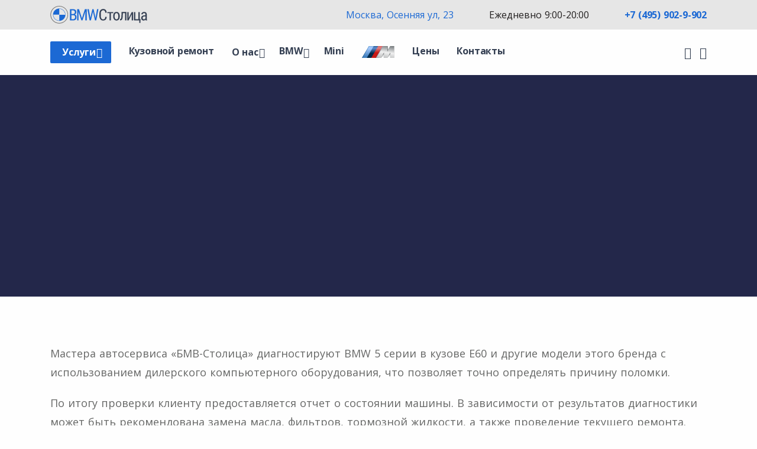

--- FILE ---
content_type: text/html; charset=utf-8
request_url: https://www.bmw-stolica.ru/model/e60-e61/diagnostika/
body_size: 41209
content:
<!DOCTYPE html>
<html lang="ru">
<head>
<meta charset="utf-8">
    <meta http-equiv="X-UA-Compatible" content="IE=edge">
    <meta name="viewport" content="width=device-width, initial-scale=1">

    <title>Диагностика BMW E60, E61 в Москве | сервис БМВ</title><meta name="keywords" content=""><meta name="description" content="Диагностика BMW E60, E61 в профильном сервисе. ✔ Дилерское оборудование, запчасти и расходные материалы в наличии ✔ Гарантия, полный комплекс услуг ✔ Узнать цены на ремонт BMW и записаться в автосервис «BMW-Крылатское» ☎ 8(495)902-9-902">

    <meta http-equiv="Content-Type" content="text/html; charset=utf-8">


    <link rel="apple-touch-icon" sizes="180x180" href="/usr/templates/images/favicon/apple-touch-icon.png">
	<link rel="icon" type="image/png" sizes="32x32" href="/usr/templates/images/favicon/favicon-32x32.png">
	<link rel="icon" type="image/png" sizes="16x16" href="/usr/templates/images/favicon/favicon-16x16.png">
	<link rel="mask-icon" href="/usr/templates/images/favicon/safari-pinned-tab.svg" color="#5bbad5">
	<meta name="msapplication-TileColor" content="#ffffff">
	<meta name="theme-color" content="#ffffff">


	<link rel="preconnect" href="https://fonts.googleapis.com">
	<link rel="preconnect" href="https://fonts.gstatic.com" crossorigin>
	<link href="https://fonts.googleapis.com/css2?family=Open+Sans:wght@400;700&family=Roboto+Condensed:wght@400;700&display=swap" rel="stylesheet">


	<link href="/min/g=css&3" rel="stylesheet">
</head>
<body>
  	<header class="pb-4">

    <nav class="navbar navbar-expand-lg extended navbar-light navbar-bg-light">
        <div class="flex-lg-column w-100">

        	<div class="bg-light">
	        	<div class="container">
		            <div class="topbar d-flex flex-row w-100 justify-content-between align-items-center">
		                <div class="navbar-brand">
		                    <a href="/">
		                        <img src="/usr/templates/images/logo/logo.svg" />
		                    </a>
		                </div>
		                <div class="navbar-other ms-auto">
		                    <ul class="navbar-nav flex-row align-items-center">

		                        <li class="nav-item d-none d-sm-inline">
		                            <a " href="https://yandex.ru/maps/-/CDUwUVl~" target=_blank rel="nofollow">Москва, Осенняя ул, 23</a>
		                        </li>

		                        <li class="nav-item d-none d-sm-inline">
		                            Ежедневно 9:00-20:00
		                        </li>

		                        <li class="nav-item">
		                            <a class="nav-link blue" href="tel: +7 (495) 902-9-902" onclick="ym(51724331, 'reachGoal', 'tel'); return true;">
		                                +7 (495) 902-9-902
		                            </a>
		                        </li>

		                        <li class="nav-item d-lg-none">
		                            <button class="hamburger offcanvas-nav-btn"><span></span></button>
		                        </li>

		                    </ul>
		                </div>
		            </div>
	            </div>
            </div>


            <div class="container">        
	            <div class="navbar-collapse-wrapper d-flex flex-row align-items-center">
	                <div class="navbar-collapse offcanvas offcanvas-nav offcanvas-start">

	                    <div class="offcanvas-header d-lg-none">
	                        <a href="/">
	                            <img src="/usr/templates/images/logo/logo-white.svg" alt="" />
	                        </a>
	                        <button type="button" class="btn-close btn-close-white" data-bs-dismiss="offcanvas" aria-label="Close"></button>
	                    </div>

	                    <div class="offcanvas-body d-flex flex-column h-100">

	                        <ul class="navbar-nav">

    <li class="nav-item dropdown parent-link bg-btn">

        <a class="nav-link bg-btn-anchor" href="/remont/">Услуги</a>
        <a class="nav-link dropdown-toggle" href="#" data-bs-toggle="dropdown"><span class="visually-hidden"></span></a>

        <ul class="dropdown-menu">

            <li class="dropdown dropdown-submenu dropend">
                <a class="nav-link" href="/remont/tehnicheskoe-obsluzhivanie/">Обслуживание</a>
                <a class="nav-link dropdown-toggle" href="#" data-bs-toggle="dropdown"><span class="visually-hidden"></span></a>
                <ul class="dropdown-menu">
                    <li class="nav-item"><a class="dropdown-item" href="/remont/tehnicheskoe-obsluzhivanie/zamena-masla-v-dvigatele/">Замена масла</a></li>
                    <li class="nav-item"><a class="dropdown-item" href="/remont/tehnicheskoe-obsluzhivanie/zamena-vozdushnogo-filtra/">Замена воздушного фильтра</a></li>
                    <li class="nav-item"><a class="dropdown-item" href="/remont/tehnicheskoe-obsluzhivanie/zamena-salonnogo-filtra/">Замена салонного фильтра</a></li>
                    <li class="nav-item"><a class="dropdown-item" href="/remont/tehnicheskoe-obsluzhivanie/zamena-toplivnogo-filtra/">Замена топливного фильтра</a></li>
                    <li class="nav-item"><a class="dropdown-item" href="/remont/tormoznaya-sistema/zamena-tormoznoy-zhidkosti/">Замена тормозной жидкости</a></li>
                    <li class="nav-item"><a class="dropdown-item" href="/remont/remont-akpp/zamena-masla-v-akpp/">Замена масла в АКПП</a></li>
                    <li class="nav-item"><a class="dropdown-item" href="/remont/tormoznaya-sistema/zamena-kolodok/">Замена колодок</a></li>
                    <li class="nav-item"><a class="dropdown-item" href="/remont/tehnicheskoe-obsluzhivanie/zamena-svechey/">Замена свечей зажигания</a></li>
                    <li class="nav-item"><a class="dropdown-item" href="/remont/kondicioner/zapravka-kondicionera/">Заправка кондиционера</a></li>
                    <li class="nav-item"><a class="dropdown-item" href="/remont/sistema-ohlazhdeniya/chistka-radiatora/">Мойка радиатора</a></li>
                    <li class="nav-item"><a class="dropdown-item" href="/remont/sistema-ohlazhdeniya/zamena-antifriza/">Замена охлаждающей жидкости</a></li>
                    <li class="nav-item"><a class="dropdown-item" href="/remont/shinomontazh/">Шиномонтаж</a></li>
                </ul>
            </li>

            <li class="dropdown dropdown-submenu dropend">
                <a class="nav-link" href="/remont/diagnostika/">Диагностика</a>
                <a class="nav-link dropdown-toggle" href="#" data-bs-toggle="dropdown"><span class="visually-hidden"></span></a>
                <ul class="dropdown-menu">
                    <li class="nav-item"><a class="dropdown-item" href="/remont/diagnostika/kompyuternaya-diagnostika/">Компьютерная диагностика</a></li>
                    <li class="nav-item"><a class="dropdown-item" href="/remont/diagnostika/diagnostika-akpp/">Диагностика АКПП</a></li>
                    <li class="nav-item"><a class="dropdown-item" href="/remont/diagnostika/diagnostika-podveski/">Диагностика подвески</a></li>
                    <li class="nav-item"><a class="dropdown-item" href="/remont/diagnostika/diagnostika-dvigatelya/">Диагностика двигателя</a></li>                    
                </ul>
            </li>

            <li class="dropdown dropdown-submenu dropend">
                <a class="nav-link" href="/remont/remont-dvigatelya/">Ремонт двигателя</a>
                <a class="nav-link dropdown-toggle" href="#" data-bs-toggle="dropdown"><span class="visually-hidden"></span></a>
                <ul class="dropdown-menu">
                    <li class="nav-item"><a class="dropdown-item" href="/remont/remont-dvigatelya/zamena-cepi-grm/">Замена цепи ГРМ</a></li>
                    <li class="nav-item"><a class="dropdown-item" href="/remont/remont-dvigatelya/zamena-maslosemnyh-kolpachkov/">Замена маслосъемных колпачков</a></li>
                    <li class="nav-item"><a class="dropdown-item" href="/remont/remont-dvigatelya/remont-turbin/">Ремонт турбин</a></li>
                </ul>
            </li>

            <li class="dropdown dropdown-submenu dropend">
                <a class="nav-link" href="/remont/remont-podveski/">Ремонт подвески</a>
                <a class="nav-link dropdown-toggle" href="#" data-bs-toggle="dropdown"><span class="visually-hidden"></span></a>
                <ul class="dropdown-menu">
                    <li class="nav-item"><a class="dropdown-item" href="/remont/remont-podveski/zamena-amortizatorov/">Замена амортизаторов</a></li>
                    <li class="nav-item"><a class="dropdown-item" href="/remont/remont-podveski/zamena-rychaga/">Замена рычагов</a></li>
                    <li class="nav-item"><a class="dropdown-item" href="/remont/remont-podveski/zamena-saylentblokov/">Замена сайлентблоков</a></li>
                    <li class="nav-item"><a class="dropdown-item" href="/remont/remont-podveski/zamena-stupichnogo-podshipnika/">Замена подшипника ступицы</a></li>
                </ul>
            </li>

            <li>
                <a class="nav-link" href="/remont/rulevoe-upravlenie/remont-rulevoy-reyki/">Ремонт рулевой рейки</a>
            </li>

            <li>
                <a class="nav-link" href="/remont/rulevoe-upravlenie/shod-razval/">Сход-развал</a>
            </li>            
            <li>
                <a class="nav-link" href="/remont/otklyuchenie-sistemy-adblue/">Отключение AdBlue</a>
            </li>      
       		
        </ul>

    </li>

    <li class="nav-item">
        <a class="nav-link" href="/remont/kuzovnoy-remont/">Кузовной ремонт</a>
    </li>

    <li class="nav-item dropdown parent-link">

        <a class="nav-link" href="/o-nas/">О нас</a>
        <a class="nav-link dropdown-toggle" href="#" data-bs-toggle="dropdown"><span class="visually-hidden"></span></a>

        <ul class="dropdown-menu">
            <li class="nav-item"><a class="dropdown-item" href="/o-nas/garanty/">Гарантии</a></li>
            <li class="nav-item"><a class="dropdown-item" href="/neispravnosti/">Неисправности</a></li>
            <li class="nav-item"><a class="dropdown-item" href="/zapchasti/">Запчасти</a></li>
        </ul>
    </li>

    <li class="nav-item dropdown dropdown-mega">
        <a class="nav-link dropdown-toggle" href="#" data-bs-toggle="dropdown">BMW</a>
        <ul class="dropdown-menu mega-menu">
            <li class="mega-menu-content mega-bmw">
                <div class="row gx-0 gx-lg-3"><div class="col-lg-2">
			        				<a href="https://www.bmw-stolica.ru/model/1-series/">
			        					<span>
			        						1 серия
			        					</span>
			        				</a>
		        				</div><div class="col-lg-2">
			        				<a href="https://www.bmw-stolica.ru/model/2-series/">
			        					<span>
			        						2 серия
			        					</span>
			        				</a>
		        				</div><div class="col-lg-2">
			        				<a href="https://www.bmw-stolica.ru/model/3-series/">
			        					<span>
			        						3 серия
			        					</span>
			        				</a>
		        				</div><div class="col-lg-2">
			        				<a href="https://www.bmw-stolica.ru/model/4-series/">
			        					<span>
			        						4 серия
			        					</span>
			        				</a>
		        				</div><div class="col-lg-2">
			        				<a href="https://www.bmw-stolica.ru/model/5-series/">
			        					<span>
			        						5 серия
			        					</span>
			        				</a>
		        				</div><div class="col-lg-2">
			        				<a href="https://www.bmw-stolica.ru/model/6-series/">
			        					<span>
			        						6 серия
			        					</span>
			        				</a>
		        				</div><div class="col-lg-2">
			        				<a href="https://www.bmw-stolica.ru/model/7-series/">
			        					<span>
			        						7 серия
			        					</span>
			        				</a>
		        				</div><div class="col-lg-2">
			        				<a href="https://www.bmw-stolica.ru/model/8-series/">
			        					<span>
			        						8 серия
			        					</span>
			        				</a>
		        				</div><div class="col-lg-2">
			        				<a href="https://www.bmw-stolica.ru/model/x1/">
			        					<span>
			        						X1
			        					</span>
			        				</a>
		        				</div><div class="col-lg-2">
			        				<a href="https://www.bmw-stolica.ru/model/x2/">
			        					<span>
			        						X2
			        					</span>
			        				</a>
		        				</div><div class="col-lg-2">
			        				<a href="https://www.bmw-stolica.ru/model/x3/">
			        					<span>
			        						X3
			        					</span>
			        				</a>
		        				</div><div class="col-lg-2">
			        				<a href="https://www.bmw-stolica.ru/model/x4/">
			        					<span>
			        						X4
			        					</span>
			        				</a>
		        				</div><div class="col-lg-2">
			        				<a href="https://www.bmw-stolica.ru/model/x5/">
			        					<span>
			        						X5
			        					</span>
			        				</a>
		        				</div><div class="col-lg-2">
			        				<a href="https://www.bmw-stolica.ru/model/x6/">
			        					<span>
			        						X6
			        					</span>
			        				</a>
		        				</div><div class="col-lg-2">
			        				<a href="https://www.bmw-stolica.ru/model/x7/">
			        					<span>
			        						X7
			        					</span>
			        				</a>
		        				</div><div class="col-lg-2">
			        				<a href="https://www.bmw-stolica.ru/model/z4/">
			        					<span>
			        						Z4
			        					</span>
			        				</a>
		        				</div></div>
            </li>
        </ul>
    </li>

    <li class="nav-item">
        <a class="nav-link" href="/mini/">Mini</a>
    </li>

    <li class="nav-item">
        <a class="nav-link" href="/m-seria/"><img height="20" src="/usr/templates/images/m.svg" alt=""/></a>
    </li>

    <li class="nav-item">
        <a class="nav-link" href="/ceny/">Цены</a>
    </li>

    <li class="nav-item">
        <a class="nav-link" href="/contact/">Контакты</a>
    </li>

</ul>
	                          
	                        <div class="d-lg-none mt-auto pt-6 pb-6 order-4">
	                            <a class="link-inverse" href="tel: +7 (495) 902-5-902">
	                                <b>+7 (495) 902-5-902</b>
	                            </a> 
	                            <br/>
	                            <p>
	                                <a class="light" href="https://yandex.ru/maps/-/CDUwUVl~" target=_blank rel="nofollow">Москва, Осенняя ул, 23 </a><br/>
	                                Ежедневно 9:00-20:00
	                            </p>
	                            <nav class="nav social social-white mt-4">
	                                <a href="https://vk.com/public176666715" target="blank"><i class="uil uil-vk"></i></a>
	                                <a href="https://www.youtube.com/channel/UCvbPoCYL7S-StPWeCSViU-Q/" target="blank"><i class="uil uil-youtube"></i></a>
	                            </nav>
	                        </div>

	                    </div>

	                </div>
	                      
	                <div class="navbar-other ms-auto w-100 d-none d-lg-block">
	                    <nav class="nav social social-muted justify-content-end text-end">
	                        <a href="https://vk.com/public176666715" target="blank"><i class="uil uil-vk"></i></a>
	                        <a href="https://www.youtube.com/channel/UCvbPoCYL7S-StPWeCSViU-Q/" target="blank"><i class="uil uil-youtube"></i></a>
	                    </nav>
	                </div>

	            </div>
        	</div>
        </div>
    </nav>
    
</header>
  	
  	<section class="content-wrapper hero-page bg-dblue">
    <div class="container">
        <div class="wrapper bg-image" data-image-src="/usr/templates/images/bg/hero-page.jpg">

                <div class="row gy-8 align-items-center text-center text-lg-start">

                    <div class="col-lg-7" data-cues="slideInDown" data-group="page-title" data-delay="900">

                        <ul id="breadcrumbs" class="list-inline"><li class="list-inline-item"><a href="https://www.bmw-stolica.ru/" title="Главная">Главная</a></li><li class="list-inline-item"><a href="/model/" title="Модели">Модели</a></li><li class="list-inline-item"><a href="https://www.bmw-stolica.ru/model/e60-e61/" title="E60, E61">E60, E61</a></li><li class="list-inline-item">Диагностика</li>
        </ul>

                        <h1 class="display-1 white mt-2">
                            Диагностика BMW E60, E61
                        </h1>

                        <a href="#form-remont" class="btn btn-outline-white scroll">
                            Записаться на ремонт
                        </a>

                    </div>

                    <div class="col-lg-5">
                        <img class="img-fluid mb-n10" src="/img/5x/e60.png" data-cue="fadeIn" data-delay="300" alt="" />
                    </div>

                </div>
                
        </div>
    </div>
</section>


<section id="page-content">
    <div class="container">


        <section><p>Мастера автосервиса «БМВ-Столица» диагностируют BMW 5 серии в кузове E60 и другие модели этого бренда с использованием дилерского компьютерного оборудования, что позволяет точно определять причину поломки. </p><p>По итогу проверки клиенту предоставляется отчет о состоянии машины. В зависимости от результатов диагностики может быть рекомендована замена масла, фильтров, тормозной жидкости, а также проведение текущего ремонта. </p></section>


        <section><b class="h2 display-3 mt-0">Цены</b>

                            <div class="table-responsive">
                                <table class="table table-striped">
                                    <tr><th>Услуга</th><th>Цена</th></tr><tr>
                            <td>Компьютерная диагностика</td>
                            <td>4600 <span>руб.</span></td>
                        </tr><tr>
                            <td>Диагностика подвески</td>
                            <td>1380 <span>руб.</span></td>
                        </tr><tr>
                            <td>Диагностика АКПП</td>
                            <td>от 1000 <span>руб.</span></td>
                        </tr></table>
                            </div> 

                            <div class="text-center mt-4">
                                <a href="/ceny/" class="btn btn-expand btn-primary rounded-pill">
                                    <i class="uil uil-arrow-right"></i>
                                    <span>Все цены</span>
                                </a>
                            </div></section>


        <section>
           <p>Позвоните нам и запишитесь на автодиагностику в удобное время!</p>
        </section>


        <section>
            <div class="row gx-md-5 gy-5 foto" data-cues="slideInLeft" data-group="remont-photo">

                
                    <div class="col-md-4 col-sm-4 col-xs-6">
                        <figure class="overlay overlay-1 hover-scale rounded">
                            <a href="/img/foto-bmw-1.jpg" data-glightbox data-gallery="h-model">
                                <img src="/img/3x2/foto-bmw-1.jpg" alt=" BMW  E60, E61 - изображение 0">
                            </a>
                        </figure>
                    </div>
                
                    <div class="col-md-4 col-sm-4 col-xs-6">
                        <figure class="overlay overlay-1 hover-scale rounded">
                            <a href="/img/foto-bmw-2.jpg" data-glightbox data-gallery="h-model">
                                <img src="/img/3x2/foto-bmw-2.jpg" alt=" BMW  E60, E61 - изображение 1">
                            </a>
                        </figure>
                    </div>
                
                    <div class="col-md-4 col-sm-4 col-xs-6">
                        <figure class="overlay overlay-1 hover-scale rounded">
                            <a href="/img/foto-bmw-3.jpg" data-glightbox data-gallery="h-model">
                                <img src="/img/3x2/foto-bmw-3.jpg" alt=" BMW  E60, E61 - изображение 2">
                            </a>
                        </figure>
                    </div>
                

            </div>
        </section>


        <section>
           <h2>Как мы диагностируем авто?</h2><p>Диагностика отдельных систем автомобиля БМВ E60 проводится для выявления причины и определения сложности неисправности в конкретном узле или системе. По результату такой проверки составляется план ремонтных работ. </p><p>Ещё у нас можно сделать комплексную автодиагностику. Она проводится в следующих случаях:</p><ul><li>В рамках планового технического обслуживания для выявления неисправностей на ранней стадии. </li><li>Перед продажей или покупкой подержанного автомобиля. Позволяет оценить состояние машины BMW и определить ее реальную стоимость. </li><li>Перед дальней поездкой. Выявление и устранение поломок позволит избежать непредвиденных ситуаций в пути. </li></ul>
        </section>


        <section><b class="h-line h1 mt2"><span>Модификации E60, E61</span></b>
                        <div class="price-main price-kuzov oh mt2 mb2">
                            <dl class="responsive-tabs row-flex mb0">
                                <div class="table-responsive"><table class="table table-striped"><tbody><tr><th>Модификации BMW E60, E61</th><th>520d</th><th>520i</th><th>523i</th><th>525d</th><th>525i</th><th>530d</th><th>530i</th></tr><tr><td>Объем двигателя:</td><td>2.0 л.</td><td>2.0 л.</td><td>2.5 л.</td><td>3.0 л.</td><td>2.5 л.</td><td>3.0 л.</td><td>3.0 л.</td></tr><tr><td>Тип топлива:</td><td>ДТ</td><td>бензин</td><td>бензин</td><td>ДТ</td><td>бензин</td><td>ДТ</td><td>бензин</td></tr><tr><td>Мощность:</td><td>170 л.с.</td><td>156 л.с.</td><td>177 л.с.</td><td>197 л.с.</td><td>218 л.с.</td><td>235 л.с.</td><td>272 л.с.</td></tr></tbody></table></div>
                            </dl>
                        </div></section>

        <section>
            <div class="row gx-md-5 gy-5 foto" data-cues="slideInDown"></div>
        </section>


    </div>
</section>
  	
  	
  	<section>

    <div class="wrapper position-relative min-vh-60 d-lg-flex align-items-center">

        <div class="rounded-4-lg-start col-lg-6 order-lg-2 position-lg-absolute top-0 end-0 image-wrapper bg-image bg-cover h-100 min-vh-40" data-image-src="/usr/templates/images/about/about-big.jpg">
        </div>  

        <div class="container">
            <div class="row">
                <div class="col-lg-6">
                    <div class="mt-10 mt-md-11 mt-lg-n10 px-10 px-md-11 ps-lg-0 pe-lg-13 ps-0 pe-0" data-cues="slideInDown" data-group="block-preim" data-delay="600">

                    	<b class="h1 display-3">
                    		Наши преимущества
                    	</b>

                    	<div class="d-flex flex-row mb-6">
							<div>
								<div class="icon btn btn-circle btn-lg btn-soft-primary pe-none me-5"> <i class="uil uil-file-shield-alt"></i> </div>
							</div>
							<div>
								<b class="h1 black mt-0 mb-0">Дилерское оборудование</b>
								<p class="mb-0 dark">
		                            Профессиональное оборудование для ремонта и диагностики БМВ.
		                        </p>
							</div>
						</div>

                    	<div class="d-flex flex-row mb-6">
							<div>
								<div class="icon btn btn-circle btn-lg btn-soft-primary pe-none me-5"> <i class="uil uil-award"></i> </div>
							</div>
							<div>
								<b class="h1 black mt-0 mb-0">Гарантия на работы</b>
								<p class="mb-0 dark">
		                            Предоставляем гарантию 3 месяца или 10'000 км. пробега на работы.
		                        </p>
							</div>
						</div>

                    	<div class="d-flex flex-row">
							<div>
								<div class="icon btn btn-circle btn-lg btn-soft-primary pe-none me-5"> <i class="uil uil-shield-check"></i> </div>
							</div>
							<div>
								<b class="h1 black mt-0 mb-0">Опытные мастера</b>
								<p class="mb-0 dark">
		                            Только квалифицированные сотрудники, знающие все нюансы автомобилей БМВ.
		                        </p>
							</div>
						</div>					
                        
                    </div>
                </div>
            </div>
        </div>

    </div>

</section>
  	<section>
    <div class="container">

    	<b class="h2 display-3">
    		Фото нашего техцентра
    	</b>


		<div class="row gx-md-5 gy-5" data-cues="fadeIn" data-group="about-images">

            <div class="col-md-3 col-sm-4 col-xs-6">
				<figure class="overlay overlay-1 hover-scale rounded">
                    <a href="/img/about-1.jpg" data-glightbox data-gallery="h-about">
                        <img src="/img/3x2/about-1.jpg">
                    </a>
                </figure>
            </div>
            <div class="col-md-3 col-sm-4 col-xs-6">
				<figure class="overlay overlay-1 hover-scale rounded">
                    <a href="/img/about-2.jpg" data-glightbox data-gallery="h-about">
                        <img src="/img/3x2/about-2.jpg">
                    </a>
                </figure>
            </div>
            <div class="col-md-3 col-sm-4 col-xs-6">
				<figure class="overlay overlay-1 hover-scale rounded">
                    <a href="/img/about-3.jpg" data-glightbox data-gallery="h-about">
                        <img src="/img/3x2/about-3.jpg">
                    </a>
                </figure>
            </div>
            <div class="col-md-3 col-sm-4 col-xs-6">
				<figure class="overlay overlay-1 hover-scale rounded">
                    <a href="/img/about-4.jpg" data-glightbox data-gallery="h-about">
                        <img src="/img/3x2/about-4.jpg">
                    </a>
                </figure>
            </div>
            <div class="col-md-3 col-sm-4 col-xs-6">
				<figure class="overlay overlay-1 hover-scale rounded">
                    <a href="/img/about-5.jpg" data-glightbox data-gallery="h-about">
                        <img src="/img/3x2/about-5.jpg">
                    </a>
                </figure>
            </div>
            <div class="col-md-3 col-sm-4 col-xs-6">
				<figure class="overlay overlay-1 hover-scale rounded">
                    <a href="/img/about-6.jpg" data-glightbox data-gallery="h-about">
                        <img src="/img/3x2/about-6.jpg">
                    </a>
                </figure>
            </div>
            <div class="col-md-3 col-sm-4 col-xs-6">
				<figure class="overlay overlay-1 hover-scale rounded">
                    <a href="/img/about-7.jpg" data-glightbox data-gallery="h-about">
                        <img src="/img/3x2/about-7.jpg">
                    </a>
                </figure>
            </div>
            <div class="col-md-3 col-sm-4 col-xs-6">
				<figure class="overlay overlay-1 hover-scale rounded">
                    <a href="/img/about-8.jpg" data-glightbox data-gallery="h-about">
                        <img src="/img/3x2/about-8.jpg">
                    </a>
                </figure>
            </div>

        </div>


        <div class="text-center mt-4">
	        <a href="/o-nas/" class="btn btn-expand btn-primary rounded-pill">
				<i class="uil uil-arrow-right"></i>
				<span>О сервисе</span>
			</a>
       	</div>


    </div>
</section>
  	<section id="form-remont" data-cues="zoomOut">
    <div class="container-card">
        <div class="card bg-overlay bg-overlay-600 bg-image" data-image-src="/usr/templates/images/bg/mb-pattern.jpg">
            <div class="card-body p-11">
                <div class="row gx-md-8 gx-xl-12 gy-10 align-items-center">

                    <div class="col-lg-6">  
                        <b class="h2 sans display-4 text-white sans mb-3 mt-0">
                            <i class="uil uil-phone-volume"></i>
                            Остались вопросы?
                        </b>
                        <p class="fs-14 text-white mb-0">
                            Наши менеджеры проконсультируют вас по телефону и выберут удобное время для записи в техцентр
                        </p>
                    </div>
                    
                    <div class="col-lg-6 text-center">
                        <a href="tel: +7 (495) 902-9-902" class="btn btn-white btn-lg rounded btn-send mb-0">Записаться на ремонт</a>
                    </div>                   
                        
                </div>
            </div>
        </div>
    </div>
</section>

  	<footer class="bg-dark mt-20">

    <section id="f-contact" class="pt-7">
        <div class="container mt-n20">

            <div class="card">
                <div class="row gx-0 align-items-center">

                    <div class="col-lg-7 align-self-stretch">
                        <div class="map map-full rounded-top rounded-lg-start" id="ya-maps">

                            <script type="text/javascript" charset="utf-8" async src="https://api-maps.yandex.ru/services/constructor/1.0/js/?um=constructor%3A6c9741515cc599342dcf4c0bfb031d15a6b1460ad695c39b44ead8aaefbc1c97&amp;width=100%25&amp;height=100%&amp;lang=ru_RU&amp;scroll=true"></script>

                        </div>
                    </div>

                    <div class="col-lg-5">
                        <div class="px-10 py-8">

                            <div class="d-flex flex-row mb-6">
                                <div>
                                    <div class="icon text-primary fs-28 me-4"> <i class="uil uil-phone-volume"></i> </div>
                                </div>
                                <div>
                                    <b class="h3 sans mt-0 mb-2">Телефон</b>
                                    <a class="fs-23" href="tel: +7 (495) 902-9-902" onclick="ym(51724331, 'reachGoal', 'tel'); return true;">+7 (495) 902-9-902</a>

                                </div>
                            </div>

                            <div class="d-flex flex-row">
                                <div>
                                    <div class="icon text-primary fs-28 me-4"> <i class="uil uil-location-pin-alt"></i> </div>
                                </div>
                                <div class="align-self-start justify-content-start">
                                    <b class="h3 sans mt-0 mb-2">Адрес</b>

                                    <address class="fs-18">
                                        Москва, Осенняя улица, дом 23
                                    </address>

                                    <div class="fs-12">
                                        <p class="mb-0"> <b>Ближайшие районы</b> Крылатское, Кунцево, Строгино</p>
                                        <p class="mb-0"> <b>Ближайшие улицы</b> Рублевское шоссе, просп. Маршала Жукова, ул. Крылатская, ул. Крылатские Холмы, Осенний бульвар</p>
                                        <p class="mb-0"> <b>Ближайшие метро</b> Крылатское, Молодежная</p>
                                    </div>

                                </div>
                            </div>
                        </div>

                    </div>
                </div>

            </div>

                    
        </div>
    </section>


    <div class="container text-inverse pt-8 pb-8">
        <div class="row gy-6 gy-lg-0">
        
            <div class="col-lg-2">
                <div class="widget">

                    <b class="h1 sans widget-title text-white mt-0 mb-3">
                        <a href="/o-nas/">О нас</a>
                    </b>
                    <ul class="list-unstyled text-reset mb-6">
                        <li><a href="/model/">Модельный ряд BMW</a></li>
                        <li><a href="/ceny/">Цены</a></li>
                        <li><a href="/sitemap/">Карта сайта</a></li>
                        <li><a href="/contact/">Контакты</a></li>
                    </ul>

                    <img class="mb-2" src="/usr/templates/images/logo/logo-white.svg" />
                    <p class="mb-6 fs-14">Все права защищены <br/>© 2023</p>

                    <nav class="nav social social-white">
                        <li><a href="https://vk.com/public176666715" target="blank"><i class="uil uil-vk"></i></a></li>
                        <li><a href="https://www.youtube.com/channel/UCvbPoCYL7S-StPWeCSViU-Q/" target="blank"><i class="uil uil-youtube"></i></a></li>
                    </nav>

                </div>
            </div>
            
            <div class="col-lg-9 offset-lg-1 col-6">
                <div class="widget">
                    <b class="h1 sans widget-title text-white mb-3 mt-0">
                        Ремонт
                    </b>
                    <div class="row mb-0"><div class="col-lg-4 mb-2">
                                        <a href="https://www.bmw-stolica.ru/remont/diagnostika/">Диагностика</a>
                                    </div><div class="col-lg-4 mb-2">
                                        <a href="https://www.bmw-stolica.ru/remont/tehnicheskoe-obsluzhivanie/">Техническое обслуживание</a>
                                    </div><div class="col-lg-4 mb-2">
                                        <a href="https://www.bmw-stolica.ru/remont/remont-akpp/">Ремонт АКПП</a>
                                    </div><div class="col-lg-4 mb-2">
                                        <a href="https://www.bmw-stolica.ru/remont/remont-dvigatelya/">Ремонт двигателя</a>
                                    </div><div class="col-lg-4 mb-2">
                                        <a href="https://www.bmw-stolica.ru/remont/remont-podveski/">Ремонт подвески</a>
                                    </div><div class="col-lg-4 mb-2">
                                        <a href="https://www.bmw-stolica.ru/remont/kuzovnoy-remont/">Кузовной ремонт</a>
                                    </div><div class="col-lg-4 mb-2">
                                        <a href="https://www.bmw-stolica.ru/remont/remont-elektriki/">Ремонт электрики</a>
                                    </div><div class="col-lg-4 mb-2">
                                        <a href="https://www.bmw-stolica.ru/remont/tormoznaya-sistema/">Тормозная система</a>
                                    </div><div class="col-lg-4 mb-2">
                                        <a href="https://www.bmw-stolica.ru/remont/sistema-ohlazhdeniya/">Система охлаждения</a>
                                    </div><div class="col-lg-4 mb-2">
                                        <a href="https://www.bmw-stolica.ru/remont/rulevoe-upravlenie/">Рулевое управление</a>
                                    </div><div class="col-lg-4 mb-2">
                                        <a href="https://www.bmw-stolica.ru/remont/toplivnaya-sistema/">Топливная система</a>
                                    </div><div class="col-lg-4 mb-2">
                                        <a href="https://www.bmw-stolica.ru/remont/remont-transmissii/">Ремонт трансмиссии</a>
                                    </div><div class="col-lg-4 mb-2">
                                        <a href="https://www.bmw-stolica.ru/remont/remont-kondicionerov/">Кондиционер</a>
                                    </div><div class="col-lg-4 mb-2">
                                        <a href="https://www.bmw-stolica.ru/remont/remont-vyhlopnoy-sistemy/">Ремонт выхлопной системы</a>
                                    </div><div class="col-lg-4 mb-2">
                                        <a href="https://www.bmw-stolica.ru/remont/shinomontazh/">Шиномонтаж</a>
                                    </div><div class="col-lg-4 mb-2">
                                        <a href="https://www.bmw-stolica.ru/remont/moyka/">Мойка</a>
                                    </div><div class="col-lg-4 mb-2">
                                        <a href="https://www.bmw-stolica.ru/remont/deteyling/">Детейлинг</a>
                                    </div><div class="col-lg-4 mb-2">
                                        <a href="https://www.bmw-stolica.ru/remont/otklyuchenie-sistemy-adblue/">Отключение системы AdBlue</a>
                                    </div></ul>
                </div>
            </div>
            
        </div>
        
    </div>
</footer>


<script src="/usr/system/js/jquery.min.js"></script>

<script src="/usr/templates/js/bootstrap.bundle.min.js"></script>
<script src="/usr/templates/js/glightbox.min.js"></script>
<script src="/usr/templates/js/plugins.min.js"></script>

<script src="/usr/templates/js/theme.js"></script>


<!-- Yandex.Metrika counter --> <script type="text/javascript" > (function(m,e,t,r,i,k,a){m[i]=m[i]||function(){(m[i].a=m[i].a||[]).push(arguments)}; m[i].l=1*new Date(); for (var j = 0; j < document.scripts.length; j++) {if (document.scripts[j].src === r) { return; }} k=e.createElement(t),a=e.getElementsByTagName(t)[0],k.async=1,k.src=r,a.parentNode.insertBefore(k,a)}) (window, document, "script", "https://mc.yandex.ru/metrika/tag.js", "ym"); ym(51724331, "init", { clickmap:true, trackLinks:true, accurateTrackBounce:true, webvisor:true }); </script> <noscript><div><img src="https://mc.yandex.ru/watch/51724331" style="position:absolute; left:-9999px;" alt="" /></div></noscript> <!-- /Yandex.Metrika counter -->


<meta name="google-site-verification" content="NxIwHziXf241V2EQ9orNUhDTQpf8073sRPTTsQmmK7k" />

<script type="text/javascript">window._ab_id_=39658</script>
<script src="https://cdn.botfaqtor.ru/one.js"></script>
</body>
</html>


--- FILE ---
content_type: text/css; charset=utf-8
request_url: https://www.bmw-stolica.ru/min/g=css&3
body_size: 82733
content:
:root{--bs-gray-100:#fefefe;--bs-gray-200:#f6f7f9;--bs-gray-300:#cacaca;--bs-gray-400:#aab0bc;--bs-gray-500:#959ca9;--bs-gray-600:#60697b;--bs-gray-700:#2f353a;--bs-gray-800:#21262c;--bs-gray-900:#1e2228;--bs-blue:#16588e;--blue:#1c69d4;--dblue:#23274a;--d-blue:#23274a;--lblue:#81c4ff;--bs-sky:#5eb9f0;--bs-purple:#747ed1;--bs-grape:#605dba;--bs-violet:#a07cc5;--bs-pink:#d16b86;--bs-fuchsia:#e668b3;--bs-red:#e7222e;--red:#e7222e;--bs-orange:#f78b77;--bs-yellow:#fab758;--bs-green:#45c4a0;--bs-leaf:#7cb798;--bs-aqua:#54a8c7;--bs-navy:#343f52;--bs-ash:#9499a3;--bs-white:#fff;--white:#fff;--bs-light:#e6e6e6;--light:#e6e6e6;--bs-gray:#b5b5b5;--gray:#b5b5b5;--grey:#b5b5b5;--bs-dark:#666766;--dark:#666766;--bs-black:#221f1f;--black:#221f1f;--bs-primary:#3f78e0;--bs-secondary:#aab0bc;--bs-success:#45c4a0;--bs-info:#54a8c7;--bs-warning:#fab758;--bs-danger:#e2626b;--bs-blue-rgb:4,11,92;--bs-sky-rgb:94,185,240;--bs-purple-rgb:116,126,209;--bs-grape-rgb:96,93,186;--bs-violet-rgb:160,124,197;--bs-pink-rgb:209,107,134;--bs-fuchsia-rgb:230,104,179;--bs-red-rgb:226,98,107;--bs-orange-rgb:247,139,119;--bs-yellow-rgb:250,183,88;--bs-green-rgb:69,196,160;--bs-leaf-rgb:124,183,152;--bs-aqua-rgb:84,168,199;--bs-navy-rgb:52,63,82;--bs-ash-rgb:148,153,163;--bs-white-rgb:255,255,255;--bs-light-rgb:254,254,254;--bs-gray-rgb:246,247,249;--bs-dark-rgb:38,43,50;--bs-primary-rgb:63,120,224;--bs-secondary-rgb:170,176,188;--bs-success-rgb:69,196,160;--bs-info-rgb:84,168,199;--bs-warning-rgb:250,183,88;--bs-danger-rgb:226,98,107;--bs-dropbox:#007bdf;--bs-dribbble:#e94d88;--bs-google-drive-alt:#1b9f5e;--bs-facebook-f:#4470cf;--bs-instagram:#d53581;--bs-line:#0fab10;--bs-facebook-messenger:#007ff8;--bs-black-berry:#272727;--bs-linkedin:#3393c1;--bs-intercom:#2e88f8;--bs-facebook:#4470cf;--bs-youtube:#c8312b;--bs-apple:#1a1919;--bs-visual-studio:#6b61be;--bs-twitter:#5daed5;--bs-snapchat-ghost:#f7c31a;--bs-slack:#d4135c;--bs-tumblr-square:#5d82a4;--bs-medium-m:#00c364;--bs-tumblr:#5d82a4;--bs-adobe:#e61f26;--bs-whatsapp:#00a859;--bs-500-px:#00a6df;--bs-snapchat-square:#f7c31a;--bs-behance:#0057ff;--bs-instagram-alt:#d53581;--bs-github-alt:#4073a6;--bs-linkedin-alt:#3393c1;--bs-slack-alt:#d4135c;--bs-google:#e44134;--bs-google-play:#e44134;--bs-google-drive:#1b9f5e;--bs-vuejs-alt:#3fb37f;--bs-google-hangouts:#109956;--bs-vuejs:#3fb37f;--bs-java-script:#f0d91d;--bs-paypal:#0089cc;--bs-reddit-alien-alt:#f84300;--bs-android-alt:#97c03d;--bs-github:#4073a6;--bs-android:#97c03d;--bs-amazon:#f79400;--bs-adobe-alt:#e61f26;--bs-master-card:#f0931d;--bs-opera-alt:#e33737;--bs-css3-alt:#006db6;--bs-opera:#e33737;--bs-css3:#006db6;--bs-twitter-alt:#5daed5;--bs-intercom-alt:#2e88f8;--bs-swiggy:#f88a2d;--bs-snapchat-alt:#f7c31a;--bs-tumblr-alt:#5d82a4;--bs-facebook-messenger-alt:#007ff8;--bs-bitcoin-alt:#f38633;--bs-google-hangouts-alt:#109956;--bs-blogger:#e86733;--bs-blogger-alt:#e86733;--bs-bitcoin:#f38633;--bs-behance-alt:#0057ff;--bs-apple-alt:#1a1919;--bs-react:#00d1f7;--bs-telegram:#2caef0;--bs-vk-alt:#4f7db3;--bs-vk:#4f7db3;--bs-skype:#2ebbf0;--bs-skype-alt:#2ebbf0;--bs-telegram-alt:#2caef0;--bs-white-rgb:255,255,255;--bs-black-rgb:0,0,0;--bs-body-color-rgb:96,105,123;--bs-body-bg-rgb:254,254,254;--bs-font-sans-serif:"Open Sans", sans-serif;--bs-font-serif:"Roboto Condensed", sans-serif;--bs-font-monospace:SFMono-Regular,Menlo,Monaco,Consolas,"Liberation Mono","Courier New",monospace;--bs-gradient:linear-gradient(180deg,rgba(255,255,255,0.15),rgba(255,255,255,0));--bs-root-font-size:20px;--bs-body-font-family:var(--bs-font-sans-serif);--bs-body-font-size:0.8rem;--bs-body-font-weight:500;--bs-body-line-height:1.7;--bs-body-color:#231f20;--bs-body-bg:#fefefe;--bs-border-width:1px;--bs-border-style:solid;--bs-border-color:#cacaca;--bs-border-color-translucent:rgba(0,0,0,0.175);--bs-border-radius:0.4rem;--bs-border-radius-sm:0.2rem;--bs-border-radius-lg:0.4rem;--bs-border-radius-xl:0.8rem;--bs-border-radius-2xl:2rem;--bs-border-radius-pill:50rem;--bs-heading-color:#343f52;--bs-link-color:#3f78e0;--bs-link-hover-color:#3f78e0;--bs-code-color:#60697b;--bs-highlight-bg:#fef1de;--brds:0.1rem;--bs-card-border-radius:0.1rem;--bs-card-inner-border-radius:0.1rem}*,::after,::before{box-sizing:border-box}:root{font-size:var(--bs-root-font-size)}body{margin:0;font-family:var(--bs-body-font-family);font-size:var(--bs-body-font-size);font-weight:var(--bs-body-font-weight);line-height:var(--bs-body-line-height);color:var(--bs-body-color);text-align:var(--bs-body-text-align);background-color:var(--bs-body-bg);-webkit-text-size-adjust:100%;-webkit-tap-highlight-color:transparent}hr{margin:4.5rem 0;color:rgba(164, 174, 198, .2);border:0;border-top:1px solid;opacity:1}.h1,.h2,.h3,.h4,.h5,.h6,h1,h2,h3,h4,h5,h6{margin-top:0;margin-bottom: .5rem;font-weight:700;line-height:1.2;color:#343f52}.h1,h1{font-size:calc(1.27rem + .24vw)}@media (min-width: 1200px){.h1,h1{font-size:1.45rem}}.h2,h2{font-size:calc(1.255rem + .06vw)}@media (min-width: 1200px){.h2,h2{font-size:1.3rem}}.h3,h3{font-size:1.1rem}.h4,h4{font-size: .95rem}.h5,h5{font-size: .9rem}.h6,h6{font-size: .85rem}p{margin-top:0;margin-bottom:1rem}abbr[title]{-webkit-text-decoration:underline dotted;text-decoration:underline dotted;cursor:help;-webkit-text-decoration-skip-ink:none;text-decoration-skip-ink:none}address{margin-bottom:1rem;font-style:normal;line-height:inherit}ol,ul{padding-left:2rem}dl,ol,ul{margin-top:0;margin-bottom:1rem}ol ol, ol ul, ul ol, ul
ul{margin-bottom:0}dt{font-weight:700}dd{margin-bottom: .5rem;margin-left:0}blockquote{margin:0
0 1rem}b,strong{font-weight:bolder}.small,small{font-size: .6rem}.mark,mark{padding: .05rem .4rem .2rem;background-color:var(--bs-highlight-bg)}sub,sup{position:relative;font-size: .75em;line-height:0;vertical-align:baseline}sub{bottom:-.25em}sup{top:-.5em}a{color:var(--bs-link-color);text-decoration:none}a:hover{color:var(--bs-link-hover-color)}a:not([href]):not([class]),a:not([href]):not([class]):hover{color:inherit;text-decoration:none}code,kbd,pre,samp{font-family:var(--bs-font-monospace);font-size:1em}pre{display:block;margin-top:0;margin-bottom:1rem;overflow:auto;font-size: .65rem;color:#273444}pre
code{font-size:inherit;color:inherit;word-break:normal}code{font-size: .65rem;color:var(--bs-code-color);word-wrap:break-word}a>code{color:inherit}kbd{padding: .1875rem .375rem;font-size: .65rem;color:#60697b;background-color:var(--bs-body-color);border-radius: .2rem}kbd
kbd{padding:0;font-size:1em}figure{margin:0
0 1rem}img,svg{vertical-align:middle}table{caption-side:bottom;border-collapse:collapse}caption{padding-top: .9rem;padding-bottom: .9rem;color:#aab0bc;text-align:left}th{text-align:inherit;text-align:-webkit-match-parent}tbody,td,tfoot,th,thead,tr{border-color:inherit;border-style:solid;border-width:0}label{display:inline-block}button{border-radius:0}button: focus:not(:focus-visible){outline:0}button,input,optgroup,select,textarea{margin:0;font-family:inherit;font-size:inherit;line-height:inherit}button,select{text-transform:none}[role=button]{cursor:pointer}select{word-wrap:normal}select:disabled{opacity:1}[list]:not([type=date]):not([type=datetime-local]):not([type=month]):not([type=week]):not([type=time])::-webkit-calendar-picker-indicator{display:none!important}[type=button],[type=reset],[type=submit],button{-webkit-appearance:button}[type=button]:not(:disabled),[type=reset]:not(:disabled),[type=submit]:not(:disabled),button:not(:disabled){cursor:pointer}::-moz-focus-inner{padding:0;border-style:none}textarea{resize:vertical}fieldset{min-width:0;padding:0;margin:0;border:0}legend{float:left;width:100%;padding:0;margin-bottom: .5rem;font-size:calc(1.275rem + .3vw);line-height:inherit}@media (min-width: 1200px){legend{font-size:1.5rem}}legend+*{clear:left}::-webkit-datetime-edit-day-field,::-webkit-datetime-edit-fields-wrapper,::-webkit-datetime-edit-hour-field,::-webkit-datetime-edit-minute,::-webkit-datetime-edit-month-field,::-webkit-datetime-edit-text,::-webkit-datetime-edit-year-field{padding:0}::-webkit-inner-spin-button{height:auto}[type=search]{outline-offset:-2px;-webkit-appearance:textfield}::-webkit-search-decoration{-webkit-appearance:none}::-webkit-color-swatch-wrapper{padding:0}::-webkit-file-upload-button{font:inherit;-webkit-appearance:button}::file-selector-button{font:inherit;-webkit-appearance:button}output{display:inline-block}iframe{border:0}summary{display:list-item;cursor:pointer}progress{vertical-align:baseline}[hidden]{display:none!important}.lead{font-size: .9rem;font-weight:500}.display-1{font-size:calc(1.365rem + 1.38vw);font-weight:700;line-height:1.2}@media (min-width: 1200px){.display-1{font-size:2.4rem}}.display-2{font-size:calc(1.345rem + 1.14vw);font-weight:700;line-height:1.2}@media (min-width: 1200px){.display-2{font-size:2.2rem}}.display-3{font-size:calc(1.325rem + .9vw);font-weight:700;line-height:1.2}@media (min-width: 1200px){.display-3{font-size:2rem}}.display-4{font-size:calc(1.305rem + .66vw);font-weight:700;line-height:1.2}@media (min-width: 1200px){.display-4{font-size:1.8rem}}.display-5{font-size:calc(1.285rem + .42vw);font-weight:700;line-height:1.2}@media (min-width: 1200px){.display-5{font-size:1.6rem}}.display-6{font-size:calc(1.265rem + .18vw);font-weight:700;line-height:1.2}@media (min-width: 1200px){.display-6{font-size:1.4rem}}.list-unstyled{padding-left:0;list-style:none}.list-inline{padding-left:0;list-style:none}.list-inline-item{display:inline-block}.list-inline-item:not(:last-child){margin-right: .5rem}.initialism{font-size: .6rem;text-transform:uppercase}.blockquote{margin-bottom:1rem;font-size: .85rem}.blockquote>:last-child{margin-bottom:0}.blockquote-footer{margin-top:-1rem;margin-bottom:1rem;font-size: .6rem;color:#aab0bc}.blockquote-footer::before{content:"\2014\a0"}.img-fluid{max-width:100%;height:auto}.img-thumbnail{padding: .25rem;background-color:#fefefe;border:1px
solid var(--bs-border-color);border-radius: .4rem;box-shadow:0 .25rem .75rem rgba(30,34,40,.02);max-width:100%;height:auto}.figure{display:inline-block}.figure-img{margin-bottom: .5rem;line-height:1}.figure-caption{font-size: .6rem;color:#60697b}.container,.container-fluid,.container-lg,.container-md,.container-sm,.container-xl,.container-xxl{--bs-gutter-x:1.5rem;--bs-gutter-y:0;width:100%;padding-right:calc(var(--bs-gutter-x) * .5);padding-left:calc(var(--bs-gutter-x) * .5);margin-right:auto;margin-left:auto}@media (min-width: 576px){.container,.container-sm{max-width:540px}}@media (min-width: 768px){.container,.container-md,.container-sm{max-width:720px}}@media (min-width: 992px){.container,.container-lg,.container-md,.container-sm{max-width:960px}}@media (min-width: 1200px){.container,.container-lg,.container-md,.container-sm,.container-xl{max-width:1140px}}@media (min-width: 1400px){.container,.container-lg,.container-md,.container-sm,.container-xl,.container-xxl{max-width:1140px}}
/*!
 * animate.css - https://animate.style/
 * Version - 4.1.1
 * Licensed under the MIT license - http://opensource.org/licenses/MIT
 *
 * Copyright (c) 2020 Animate.css
*/
:root{--animate-duration:1s;--animate-delay:1s;--animate-repeat:1}.animate__animated{-webkit-animation-duration:1s;animation-duration:1s;-webkit-animation-duration:var(--animate-duration);animation-duration:var(--animate-duration);-webkit-animation-fill-mode:both;animation-fill-mode:both}.animate__animated.animate__infinite{-webkit-animation-iteration-count:infinite;animation-iteration-count:infinite}.animate__animated.animate__repeat-1{-webkit-animation-iteration-count:1;animation-iteration-count:1;-webkit-animation-iteration-count:var(--animate-repeat);animation-iteration-count:var(--animate-repeat)}.animate__animated.animate__repeat-2{-webkit-animation-iteration-count:2;animation-iteration-count:2;-webkit-animation-iteration-count:calc(var(--animate-repeat)*2);animation-iteration-count:calc(var(--animate-repeat)*2)}.animate__animated.animate__repeat-3{-webkit-animation-iteration-count:3;animation-iteration-count:3;-webkit-animation-iteration-count:calc(var(--animate-repeat)*3);animation-iteration-count:calc(var(--animate-repeat)*3)}.animate__animated.animate__delay-1s{-webkit-animation-delay:1s;animation-delay:1s;-webkit-animation-delay:var(--animate-delay);animation-delay:var(--animate-delay)}.animate__animated.animate__delay-2s{-webkit-animation-delay:2s;animation-delay:2s;-webkit-animation-delay:calc(var(--animate-delay)*2);animation-delay:calc(var(--animate-delay)*2)}.animate__animated.animate__delay-3s{-webkit-animation-delay:3s;animation-delay:3s;-webkit-animation-delay:calc(var(--animate-delay)*3);animation-delay:calc(var(--animate-delay)*3)}.animate__animated.animate__delay-4s{-webkit-animation-delay:4s;animation-delay:4s;-webkit-animation-delay:calc(var(--animate-delay)*4);animation-delay:calc(var(--animate-delay)*4)}.animate__animated.animate__delay-5s{-webkit-animation-delay:5s;animation-delay:5s;-webkit-animation-delay:calc(var(--animate-delay)*5);animation-delay:calc(var(--animate-delay)*5)}.animate__animated.animate__faster{-webkit-animation-duration:.5s;animation-duration:.5s;-webkit-animation-duration:calc(var(--animate-duration)/2);animation-duration:calc(var(--animate-duration)/2)}.animate__animated.animate__fast{-webkit-animation-duration:.8s;animation-duration:.8s;-webkit-animation-duration:calc(var(--animate-duration)*.8);animation-duration:calc(var(--animate-duration)*.8)}.animate__animated.animate__slow{-webkit-animation-duration:2s;animation-duration:2s;-webkit-animation-duration:calc(var(--animate-duration)*2);animation-duration:calc(var(--animate-duration)*2)}.animate__animated.animate__slower{-webkit-animation-duration:3s;animation-duration:3s;-webkit-animation-duration:calc(var(--animate-duration)*3);animation-duration:calc(var(--animate-duration)*3)}@media (prefers-reduced-motion:reduce),print{.animate__animated{-webkit-animation-duration:1ms!important;animation-duration:1ms!important;-webkit-transition-duration:1ms!important;-o-transition-duration:1ms!important;transition-duration:1ms!important;-webkit-animation-iteration-count:1!important;animation-iteration-count:1!important}.animate__animated[class*=Out]{opacity:0}}@-webkit-keyframes
bounce{0%,20%,53%,to{-webkit-animation-timing-function:cubic-bezier(.215,.61,.355,1);animation-timing-function:cubic-bezier(.215,.61,.355,1);-webkit-transform:translateZ(0);transform:translateZ(0)}40%,43%{-webkit-animation-timing-function:cubic-bezier(.755,.05,.855,.06);animation-timing-function:cubic-bezier(.755,.05,.855,.06);-webkit-transform:translate3d(0,-30px,0) scaleY(1.1);transform:translate3d(0,-30px,0) scaleY(1.1)}70%{-webkit-animation-timing-function:cubic-bezier(.755,.05,.855,.06);animation-timing-function:cubic-bezier(.755,.05,.855,.06);-webkit-transform:translate3d(0,-15px,0) scaleY(1.05);transform:translate3d(0,-15px,0) scaleY(1.05)}80%{-webkit-transition-timing-function:cubic-bezier(.215,.61,.355,1);transition-timing-function:cubic-bezier(.215,.61,.355,1);-webkit-transform:translateZ(0) scaleY(.95);transform:translateZ(0) scaleY(.95)}90%{-webkit-transform:translate3d(0,-4px,0) scaleY(1.02);transform:translate3d(0,-4px,0) scaleY(1.02)}}@keyframes
bounce{0%,20%,53%,to{-webkit-animation-timing-function:cubic-bezier(.215,.61,.355,1);animation-timing-function:cubic-bezier(.215,.61,.355,1);-webkit-transform:translateZ(0);transform:translateZ(0)}40%,43%{-webkit-animation-timing-function:cubic-bezier(.755,.05,.855,.06);animation-timing-function:cubic-bezier(.755,.05,.855,.06);-webkit-transform:translate3d(0,-30px,0) scaleY(1.1);transform:translate3d(0,-30px,0) scaleY(1.1)}70%{-webkit-animation-timing-function:cubic-bezier(.755,.05,.855,.06);animation-timing-function:cubic-bezier(.755,.05,.855,.06);-webkit-transform:translate3d(0,-15px,0) scaleY(1.05);transform:translate3d(0,-15px,0) scaleY(1.05)}80%{-webkit-transition-timing-function:cubic-bezier(.215,.61,.355,1);-o-transition-timing-function:cubic-bezier(.215,.61,.355,1);transition-timing-function:cubic-bezier(.215,.61,.355,1);-webkit-transform:translateZ(0) scaleY(.95);transform:translateZ(0) scaleY(.95)}90%{-webkit-transform:translate3d(0,-4px,0) scaleY(1.02);transform:translate3d(0,-4px,0) scaleY(1.02)}}.animate__bounce{-webkit-animation-name:bounce;animation-name:bounce;-webkit-transform-origin:center bottom;-ms-transform-origin:center bottom;transform-origin:center bottom}@-webkit-keyframes
flash{0%,50%,to{opacity:1}25%,75%{opacity:0}}@keyframes
flash{0%,50%,to{opacity:1}25%,75%{opacity:0}}.animate__flash{-webkit-animation-name:flash;animation-name:flash}@-webkit-keyframes
pulse{0%{-webkit-transform:scaleX(1);transform:scaleX(1)}50%{-webkit-transform:scale3d(1.05,1.05,1.05);transform:scale3d(1.05,1.05,1.05)}to{-webkit-transform:scaleX(1);transform:scaleX(1)}}@keyframes
pulse{0%{-webkit-transform:scaleX(1);transform:scaleX(1)}50%{-webkit-transform:scale3d(1.05,1.05,1.05);transform:scale3d(1.05,1.05,1.05)}to{-webkit-transform:scaleX(1);transform:scaleX(1)}}.animate__pulse{-webkit-animation-name:pulse;animation-name:pulse;-webkit-animation-timing-function:ease-in-out;animation-timing-function:ease-in-out}@-webkit-keyframes
rubberBand{0%{-webkit-transform:scaleX(1);transform:scaleX(1)}30%{-webkit-transform:scale3d(1.25,.75,1);transform:scale3d(1.25,.75,1)}40%{-webkit-transform:scale3d(.75,1.25,1);transform:scale3d(.75,1.25,1)}50%{-webkit-transform:scale3d(1.15,.85,1);transform:scale3d(1.15,.85,1)}65%{-webkit-transform:scale3d(.95,1.05,1);transform:scale3d(.95,1.05,1)}75%{-webkit-transform:scale3d(1.05,.95,1);transform:scale3d(1.05,.95,1)}to{-webkit-transform:scaleX(1);transform:scaleX(1)}}@keyframes
rubberBand{0%{-webkit-transform:scaleX(1);transform:scaleX(1)}30%{-webkit-transform:scale3d(1.25,.75,1);transform:scale3d(1.25,.75,1)}40%{-webkit-transform:scale3d(.75,1.25,1);transform:scale3d(.75,1.25,1)}50%{-webkit-transform:scale3d(1.15,.85,1);transform:scale3d(1.15,.85,1)}65%{-webkit-transform:scale3d(.95,1.05,1);transform:scale3d(.95,1.05,1)}75%{-webkit-transform:scale3d(1.05,.95,1);transform:scale3d(1.05,.95,1)}to{-webkit-transform:scaleX(1);transform:scaleX(1)}}.animate__rubberBand{-webkit-animation-name:rubberBand;animation-name:rubberBand}@-webkit-keyframes
shakeX{0%,to{-webkit-transform:translateZ(0);transform:translateZ(0)}10%,30%,50%,70%,90%{-webkit-transform:translate3d(-10px,0,0);transform:translate3d(-10px,0,0)}20%,40%,60%,80%{-webkit-transform:translate3d(10px,0,0);transform:translate3d(10px,0,0)}}@keyframes
shakeX{0%,to{-webkit-transform:translateZ(0);transform:translateZ(0)}10%,30%,50%,70%,90%{-webkit-transform:translate3d(-10px,0,0);transform:translate3d(-10px,0,0)}20%,40%,60%,80%{-webkit-transform:translate3d(10px,0,0);transform:translate3d(10px,0,0)}}.animate__shakeX{-webkit-animation-name:shakeX;animation-name:shakeX}@-webkit-keyframes
shakeY{0%,to{-webkit-transform:translateZ(0);transform:translateZ(0)}10%,30%,50%,70%,90%{-webkit-transform:translate3d(0,-10px,0);transform:translate3d(0,-10px,0)}20%,40%,60%,80%{-webkit-transform:translate3d(0,10px,0);transform:translate3d(0,10px,0)}}@keyframes
shakeY{0%,to{-webkit-transform:translateZ(0);transform:translateZ(0)}10%,30%,50%,70%,90%{-webkit-transform:translate3d(0,-10px,0);transform:translate3d(0,-10px,0)}20%,40%,60%,80%{-webkit-transform:translate3d(0,10px,0);transform:translate3d(0,10px,0)}}.animate__shakeY{-webkit-animation-name:shakeY;animation-name:shakeY}@-webkit-keyframes
headShake{0%{-webkit-transform:translateX(0);transform:translateX(0)}6.5%{-webkit-transform:translateX(-6px) rotateY(-9deg);transform:translateX(-6px) rotateY(-9deg)}18.5%{-webkit-transform:translateX(5px) rotateY(7deg);transform:translateX(5px) rotateY(7deg)}31.5%{-webkit-transform:translateX(-3px) rotateY(-5deg);transform:translateX(-3px) rotateY(-5deg)}43.5%{-webkit-transform:translateX(2px) rotateY(3deg);transform:translateX(2px) rotateY(3deg)}50%{-webkit-transform:translateX(0);transform:translateX(0)}}@keyframes
headShake{0%{-webkit-transform:translateX(0);transform:translateX(0)}6.5%{-webkit-transform:translateX(-6px) rotateY(-9deg);transform:translateX(-6px) rotateY(-9deg)}18.5%{-webkit-transform:translateX(5px) rotateY(7deg);transform:translateX(5px) rotateY(7deg)}31.5%{-webkit-transform:translateX(-3px) rotateY(-5deg);transform:translateX(-3px) rotateY(-5deg)}43.5%{-webkit-transform:translateX(2px) rotateY(3deg);transform:translateX(2px) rotateY(3deg)}50%{-webkit-transform:translateX(0);transform:translateX(0)}}.animate__headShake{-webkit-animation-timing-function:ease-in-out;animation-timing-function:ease-in-out;-webkit-animation-name:headShake;animation-name:headShake}@-webkit-keyframes
swing{20%{-webkit-transform:rotate(15deg);transform:rotate(15deg)}40%{-webkit-transform:rotate(-10deg);transform:rotate(-10deg)}60%{-webkit-transform:rotate(5deg);transform:rotate(5deg)}80%{-webkit-transform:rotate(-5deg);transform:rotate(-5deg)}to{-webkit-transform:rotate(0);transform:rotate(0)}}@keyframes
swing{20%{-webkit-transform:rotate(15deg);transform:rotate(15deg)}40%{-webkit-transform:rotate(-10deg);transform:rotate(-10deg)}60%{-webkit-transform:rotate(5deg);transform:rotate(5deg)}80%{-webkit-transform:rotate(-5deg);transform:rotate(-5deg)}to{-webkit-transform:rotate(0);transform:rotate(0)}}.animate__swing{-webkit-transform-origin:top center;-ms-transform-origin:top center;transform-origin:top center;-webkit-animation-name:swing;animation-name:swing}@-webkit-keyframes
tada{0%{-webkit-transform:scaleX(1);transform:scaleX(1)}10%,20%{-webkit-transform:scale3d(.9,.9,.9) rotate(-3deg);transform:scale3d(.9,.9,.9) rotate(-3deg)}30%,50%,70%,90%{-webkit-transform:scale3d(1.1,1.1,1.1) rotate(3deg);transform:scale3d(1.1,1.1,1.1) rotate(3deg)}40%,60%,80%{-webkit-transform:scale3d(1.1,1.1,1.1) rotate(-3deg);transform:scale3d(1.1,1.1,1.1) rotate(-3deg)}to{-webkit-transform:scaleX(1);transform:scaleX(1)}}@keyframes
tada{0%{-webkit-transform:scaleX(1);transform:scaleX(1)}10%,20%{-webkit-transform:scale3d(.9,.9,.9) rotate(-3deg);transform:scale3d(.9,.9,.9) rotate(-3deg)}30%,50%,70%,90%{-webkit-transform:scale3d(1.1,1.1,1.1) rotate(3deg);transform:scale3d(1.1,1.1,1.1) rotate(3deg)}40%,60%,80%{-webkit-transform:scale3d(1.1,1.1,1.1) rotate(-3deg);transform:scale3d(1.1,1.1,1.1) rotate(-3deg)}to{-webkit-transform:scaleX(1);transform:scaleX(1)}}.animate__tada{-webkit-animation-name:tada;animation-name:tada}@-webkit-keyframes
wobble{0%{-webkit-transform:translateZ(0);transform:translateZ(0)}15%{-webkit-transform:translate3d(-25%,0,0) rotate(-5deg);transform:translate3d(-25%,0,0) rotate(-5deg)}30%{-webkit-transform:translate3d(20%,0,0) rotate(3deg);transform:translate3d(20%,0,0) rotate(3deg)}45%{-webkit-transform:translate3d(-15%,0,0) rotate(-3deg);transform:translate3d(-15%,0,0) rotate(-3deg)}60%{-webkit-transform:translate3d(10%,0,0) rotate(2deg);transform:translate3d(10%,0,0) rotate(2deg)}75%{-webkit-transform:translate3d(-5%,0,0) rotate(-1deg);transform:translate3d(-5%,0,0) rotate(-1deg)}to{-webkit-transform:translateZ(0);transform:translateZ(0)}}@keyframes
wobble{0%{-webkit-transform:translateZ(0);transform:translateZ(0)}15%{-webkit-transform:translate3d(-25%,0,0) rotate(-5deg);transform:translate3d(-25%,0,0) rotate(-5deg)}30%{-webkit-transform:translate3d(20%,0,0) rotate(3deg);transform:translate3d(20%,0,0) rotate(3deg)}45%{-webkit-transform:translate3d(-15%,0,0) rotate(-3deg);transform:translate3d(-15%,0,0) rotate(-3deg)}60%{-webkit-transform:translate3d(10%,0,0) rotate(2deg);transform:translate3d(10%,0,0) rotate(2deg)}75%{-webkit-transform:translate3d(-5%,0,0) rotate(-1deg);transform:translate3d(-5%,0,0) rotate(-1deg)}to{-webkit-transform:translateZ(0);transform:translateZ(0)}}.animate__wobble{-webkit-animation-name:wobble;animation-name:wobble}@-webkit-keyframes
jello{0%,11.1%,to{-webkit-transform:translateZ(0);transform:translateZ(0)}22.2%{-webkit-transform:skewX(-12.5deg) skewY(-12.5deg);transform:skewX(-12.5deg) skewY(-12.5deg)}33.3%{-webkit-transform:skewX(6.25deg) skewY(6.25deg);transform:skewX(6.25deg) skewY(6.25deg)}44.4%{-webkit-transform:skewX(-3.125deg) skewY(-3.125deg);transform:skewX(-3.125deg) skewY(-3.125deg)}55.5%{-webkit-transform:skewX(1.5625deg) skewY(1.5625deg);transform:skewX(1.5625deg) skewY(1.5625deg)}66.6%{-webkit-transform:skewX(-.78125deg) skewY(-.78125deg);transform:skewX(-.78125deg) skewY(-.78125deg)}77.7%{-webkit-transform:skewX(.390625deg) skewY(.390625deg);transform:skewX(.390625deg) skewY(.390625deg)}88.8%{-webkit-transform:skewX(-.1953125deg) skewY(-.1953125deg);transform:skewX(-.1953125deg) skewY(-.1953125deg)}}@keyframes
jello{0%,11.1%,to{-webkit-transform:translateZ(0);transform:translateZ(0)}22.2%{-webkit-transform:skewX(-12.5deg) skewY(-12.5deg);transform:skewX(-12.5deg) skewY(-12.5deg)}33.3%{-webkit-transform:skewX(6.25deg) skewY(6.25deg);transform:skewX(6.25deg) skewY(6.25deg)}44.4%{-webkit-transform:skewX(-3.125deg) skewY(-3.125deg);transform:skewX(-3.125deg) skewY(-3.125deg)}55.5%{-webkit-transform:skewX(1.5625deg) skewY(1.5625deg);transform:skewX(1.5625deg) skewY(1.5625deg)}66.6%{-webkit-transform:skewX(-.78125deg) skewY(-.78125deg);transform:skewX(-.78125deg) skewY(-.78125deg)}77.7%{-webkit-transform:skewX(.390625deg) skewY(.390625deg);transform:skewX(.390625deg) skewY(.390625deg)}88.8%{-webkit-transform:skewX(-.1953125deg) skewY(-.1953125deg);transform:skewX(-.1953125deg) skewY(-.1953125deg)}}.animate__jello{-webkit-animation-name:jello;animation-name:jello;-webkit-transform-origin:center;-ms-transform-origin:center;transform-origin:center}@-webkit-keyframes
heartBeat{0%{-webkit-transform:scale(1);transform:scale(1)}14%{-webkit-transform:scale(1.3);transform:scale(1.3)}28%{-webkit-transform:scale(1);transform:scale(1)}42%{-webkit-transform:scale(1.3);transform:scale(1.3)}70%{-webkit-transform:scale(1);transform:scale(1)}}@keyframes
heartBeat{0%{-webkit-transform:scale(1);transform:scale(1)}14%{-webkit-transform:scale(1.3);transform:scale(1.3)}28%{-webkit-transform:scale(1);transform:scale(1)}42%{-webkit-transform:scale(1.3);transform:scale(1.3)}70%{-webkit-transform:scale(1);transform:scale(1)}}.animate__heartBeat{-webkit-animation-name:heartBeat;animation-name:heartBeat;-webkit-animation-duration:1.3s;animation-duration:1.3s;-webkit-animation-duration:calc(var(--animate-duration)*1.3);animation-duration:calc(var(--animate-duration)*1.3);-webkit-animation-timing-function:ease-in-out;animation-timing-function:ease-in-out}@-webkit-keyframes
backInDown{0%{-webkit-transform:translateY(-1200px) scale(.7);transform:translateY(-1200px) scale(.7);opacity:.7}80%{-webkit-transform:translateY(0) scale(.7);transform:translateY(0) scale(.7);opacity:.7}to{-webkit-transform:scale(1);transform:scale(1);opacity:1}}@keyframes
backInDown{0%{-webkit-transform:translateY(-1200px) scale(.7);transform:translateY(-1200px) scale(.7);opacity:.7}80%{-webkit-transform:translateY(0) scale(.7);transform:translateY(0) scale(.7);opacity:.7}to{-webkit-transform:scale(1);transform:scale(1);opacity:1}}.animate__backInDown{-webkit-animation-name:backInDown;animation-name:backInDown}@-webkit-keyframes
backInLeft{0%{-webkit-transform:translateX(-2000px) scale(.7);transform:translateX(-2000px) scale(.7);opacity:.7}80%{-webkit-transform:translateX(0) scale(.7);transform:translateX(0) scale(.7);opacity:.7}to{-webkit-transform:scale(1);transform:scale(1);opacity:1}}@keyframes
backInLeft{0%{-webkit-transform:translateX(-2000px) scale(.7);transform:translateX(-2000px) scale(.7);opacity:.7}80%{-webkit-transform:translateX(0) scale(.7);transform:translateX(0) scale(.7);opacity:.7}to{-webkit-transform:scale(1);transform:scale(1);opacity:1}}.animate__backInLeft{-webkit-animation-name:backInLeft;animation-name:backInLeft}@-webkit-keyframes
backInRight{0%{-webkit-transform:translateX(2000px) scale(.7);transform:translateX(2000px) scale(.7);opacity:.7}80%{-webkit-transform:translateX(0) scale(.7);transform:translateX(0) scale(.7);opacity:.7}to{-webkit-transform:scale(1);transform:scale(1);opacity:1}}@keyframes
backInRight{0%{-webkit-transform:translateX(2000px) scale(.7);transform:translateX(2000px) scale(.7);opacity:.7}80%{-webkit-transform:translateX(0) scale(.7);transform:translateX(0) scale(.7);opacity:.7}to{-webkit-transform:scale(1);transform:scale(1);opacity:1}}.animate__backInRight{-webkit-animation-name:backInRight;animation-name:backInRight}@-webkit-keyframes
backInUp{0%{-webkit-transform:translateY(1200px) scale(.7);transform:translateY(1200px) scale(.7);opacity:.7}80%{-webkit-transform:translateY(0) scale(.7);transform:translateY(0) scale(.7);opacity:.7}to{-webkit-transform:scale(1);transform:scale(1);opacity:1}}@keyframes
backInUp{0%{-webkit-transform:translateY(1200px) scale(.7);transform:translateY(1200px) scale(.7);opacity:.7}80%{-webkit-transform:translateY(0) scale(.7);transform:translateY(0) scale(.7);opacity:.7}to{-webkit-transform:scale(1);transform:scale(1);opacity:1}}.animate__backInUp{-webkit-animation-name:backInUp;animation-name:backInUp}@-webkit-keyframes
backOutDown{0%{-webkit-transform:scale(1);transform:scale(1);opacity:1}20%{-webkit-transform:translateY(0) scale(.7);transform:translateY(0) scale(.7);opacity:.7}to{-webkit-transform:translateY(700px) scale(.7);transform:translateY(700px) scale(.7);opacity:.7}}@keyframes
backOutDown{0%{-webkit-transform:scale(1);transform:scale(1);opacity:1}20%{-webkit-transform:translateY(0) scale(.7);transform:translateY(0) scale(.7);opacity:.7}to{-webkit-transform:translateY(700px) scale(.7);transform:translateY(700px) scale(.7);opacity:.7}}.animate__backOutDown{-webkit-animation-name:backOutDown;animation-name:backOutDown}@-webkit-keyframes
backOutLeft{0%{-webkit-transform:scale(1);transform:scale(1);opacity:1}20%{-webkit-transform:translateX(0) scale(.7);transform:translateX(0) scale(.7);opacity:.7}to{-webkit-transform:translateX(-2000px) scale(.7);transform:translateX(-2000px) scale(.7);opacity:.7}}@keyframes
backOutLeft{0%{-webkit-transform:scale(1);transform:scale(1);opacity:1}20%{-webkit-transform:translateX(0) scale(.7);transform:translateX(0) scale(.7);opacity:.7}to{-webkit-transform:translateX(-2000px) scale(.7);transform:translateX(-2000px) scale(.7);opacity:.7}}.animate__backOutLeft{-webkit-animation-name:backOutLeft;animation-name:backOutLeft}@-webkit-keyframes
backOutRight{0%{-webkit-transform:scale(1);transform:scale(1);opacity:1}20%{-webkit-transform:translateX(0) scale(.7);transform:translateX(0) scale(.7);opacity:.7}to{-webkit-transform:translateX(2000px) scale(.7);transform:translateX(2000px) scale(.7);opacity:.7}}@keyframes
backOutRight{0%{-webkit-transform:scale(1);transform:scale(1);opacity:1}20%{-webkit-transform:translateX(0) scale(.7);transform:translateX(0) scale(.7);opacity:.7}to{-webkit-transform:translateX(2000px) scale(.7);transform:translateX(2000px) scale(.7);opacity:.7}}.animate__backOutRight{-webkit-animation-name:backOutRight;animation-name:backOutRight}@-webkit-keyframes
backOutUp{0%{-webkit-transform:scale(1);transform:scale(1);opacity:1}20%{-webkit-transform:translateY(0) scale(.7);transform:translateY(0) scale(.7);opacity:.7}to{-webkit-transform:translateY(-700px) scale(.7);transform:translateY(-700px) scale(.7);opacity:.7}}@keyframes
backOutUp{0%{-webkit-transform:scale(1);transform:scale(1);opacity:1}20%{-webkit-transform:translateY(0) scale(.7);transform:translateY(0) scale(.7);opacity:.7}to{-webkit-transform:translateY(-700px) scale(.7);transform:translateY(-700px) scale(.7);opacity:.7}}.animate__backOutUp{-webkit-animation-name:backOutUp;animation-name:backOutUp}@-webkit-keyframes
bounceIn{0%,20%,40%,60%,80%,to{-webkit-animation-timing-function:cubic-bezier(.215,.61,.355,1);animation-timing-function:cubic-bezier(.215,.61,.355,1)}0%{opacity:0;-webkit-transform:scale3d(.3,.3,.3);transform:scale3d(.3,.3,.3)}20%{-webkit-transform:scale3d(1.1,1.1,1.1);transform:scale3d(1.1,1.1,1.1)}40%{-webkit-transform:scale3d(.9,.9,.9);transform:scale3d(.9,.9,.9)}60%{opacity:1;-webkit-transform:scale3d(1.03,1.03,1.03);transform:scale3d(1.03,1.03,1.03)}80%{-webkit-transform:scale3d(.97,.97,.97);transform:scale3d(.97,.97,.97)}to{opacity:1;-webkit-transform:scaleX(1);transform:scaleX(1)}}@keyframes
bounceIn{0%,20%,40%,60%,80%,to{-webkit-animation-timing-function:cubic-bezier(.215,.61,.355,1);animation-timing-function:cubic-bezier(.215,.61,.355,1)}0%{opacity:0;-webkit-transform:scale3d(.3,.3,.3);transform:scale3d(.3,.3,.3)}20%{-webkit-transform:scale3d(1.1,1.1,1.1);transform:scale3d(1.1,1.1,1.1)}40%{-webkit-transform:scale3d(.9,.9,.9);transform:scale3d(.9,.9,.9)}60%{opacity:1;-webkit-transform:scale3d(1.03,1.03,1.03);transform:scale3d(1.03,1.03,1.03)}80%{-webkit-transform:scale3d(.97,.97,.97);transform:scale3d(.97,.97,.97)}to{opacity:1;-webkit-transform:scaleX(1);transform:scaleX(1)}}.animate__bounceIn{-webkit-animation-duration:.75s;animation-duration:.75s;-webkit-animation-duration:calc(var(--animate-duration)*.75);animation-duration:calc(var(--animate-duration)*.75);-webkit-animation-name:bounceIn;animation-name:bounceIn}@-webkit-keyframes
bounceInDown{0%,60%,75%,90%,to{-webkit-animation-timing-function:cubic-bezier(.215,.61,.355,1);animation-timing-function:cubic-bezier(.215,.61,.355,1)}0%{opacity:0;-webkit-transform:translate3d(0,-3000px,0) scaleY(3);transform:translate3d(0,-3000px,0) scaleY(3)}60%{opacity:1;-webkit-transform:translate3d(0,25px,0) scaleY(.9);transform:translate3d(0,25px,0) scaleY(.9)}75%{-webkit-transform:translate3d(0,-10px,0) scaleY(.95);transform:translate3d(0,-10px,0) scaleY(.95)}90%{-webkit-transform:translate3d(0,5px,0) scaleY(.985);transform:translate3d(0,5px,0) scaleY(.985)}to{-webkit-transform:translateZ(0);transform:translateZ(0)}}@keyframes
bounceInDown{0%,60%,75%,90%,to{-webkit-animation-timing-function:cubic-bezier(.215,.61,.355,1);animation-timing-function:cubic-bezier(.215,.61,.355,1)}0%{opacity:0;-webkit-transform:translate3d(0,-3000px,0) scaleY(3);transform:translate3d(0,-3000px,0) scaleY(3)}60%{opacity:1;-webkit-transform:translate3d(0,25px,0) scaleY(.9);transform:translate3d(0,25px,0) scaleY(.9)}75%{-webkit-transform:translate3d(0,-10px,0) scaleY(.95);transform:translate3d(0,-10px,0) scaleY(.95)}90%{-webkit-transform:translate3d(0,5px,0) scaleY(.985);transform:translate3d(0,5px,0) scaleY(.985)}to{-webkit-transform:translateZ(0);transform:translateZ(0)}}.animate__bounceInDown{-webkit-animation-name:bounceInDown;animation-name:bounceInDown}@-webkit-keyframes
bounceInLeft{0%,60%,75%,90%,to{-webkit-animation-timing-function:cubic-bezier(.215,.61,.355,1);animation-timing-function:cubic-bezier(.215,.61,.355,1)}0%{opacity:0;-webkit-transform:translate3d(-3000px,0,0) scaleX(3);transform:translate3d(-3000px,0,0) scaleX(3)}60%{opacity:1;-webkit-transform:translate3d(25px,0,0) scaleX(1);transform:translate3d(25px,0,0) scaleX(1)}75%{-webkit-transform:translate3d(-10px,0,0) scaleX(.98);transform:translate3d(-10px,0,0) scaleX(.98)}90%{-webkit-transform:translate3d(5px,0,0) scaleX(.995);transform:translate3d(5px,0,0) scaleX(.995)}to{-webkit-transform:translateZ(0);transform:translateZ(0)}}@keyframes
bounceInLeft{0%,60%,75%,90%,to{-webkit-animation-timing-function:cubic-bezier(.215,.61,.355,1);animation-timing-function:cubic-bezier(.215,.61,.355,1)}0%{opacity:0;-webkit-transform:translate3d(-3000px,0,0) scaleX(3);transform:translate3d(-3000px,0,0) scaleX(3)}60%{opacity:1;-webkit-transform:translate3d(25px,0,0) scaleX(1);transform:translate3d(25px,0,0) scaleX(1)}75%{-webkit-transform:translate3d(-10px,0,0) scaleX(.98);transform:translate3d(-10px,0,0) scaleX(.98)}90%{-webkit-transform:translate3d(5px,0,0) scaleX(.995);transform:translate3d(5px,0,0) scaleX(.995)}to{-webkit-transform:translateZ(0);transform:translateZ(0)}}.animate__bounceInLeft{-webkit-animation-name:bounceInLeft;animation-name:bounceInLeft}@-webkit-keyframes
bounceInRight{0%,60%,75%,90%,to{-webkit-animation-timing-function:cubic-bezier(.215,.61,.355,1);animation-timing-function:cubic-bezier(.215,.61,.355,1)}0%{opacity:0;-webkit-transform:translate3d(3000px,0,0) scaleX(3);transform:translate3d(3000px,0,0) scaleX(3)}60%{opacity:1;-webkit-transform:translate3d(-25px,0,0) scaleX(1);transform:translate3d(-25px,0,0) scaleX(1)}75%{-webkit-transform:translate3d(10px,0,0) scaleX(.98);transform:translate3d(10px,0,0) scaleX(.98)}90%{-webkit-transform:translate3d(-5px,0,0) scaleX(.995);transform:translate3d(-5px,0,0) scaleX(.995)}to{-webkit-transform:translateZ(0);transform:translateZ(0)}}@keyframes
bounceInRight{0%,60%,75%,90%,to{-webkit-animation-timing-function:cubic-bezier(.215,.61,.355,1);animation-timing-function:cubic-bezier(.215,.61,.355,1)}0%{opacity:0;-webkit-transform:translate3d(3000px,0,0) scaleX(3);transform:translate3d(3000px,0,0) scaleX(3)}60%{opacity:1;-webkit-transform:translate3d(-25px,0,0) scaleX(1);transform:translate3d(-25px,0,0) scaleX(1)}75%{-webkit-transform:translate3d(10px,0,0) scaleX(.98);transform:translate3d(10px,0,0) scaleX(.98)}90%{-webkit-transform:translate3d(-5px,0,0) scaleX(.995);transform:translate3d(-5px,0,0) scaleX(.995)}to{-webkit-transform:translateZ(0);transform:translateZ(0)}}.animate__bounceInRight{-webkit-animation-name:bounceInRight;animation-name:bounceInRight}@-webkit-keyframes
bounceInUp{0%,60%,75%,90%,to{-webkit-animation-timing-function:cubic-bezier(.215,.61,.355,1);animation-timing-function:cubic-bezier(.215,.61,.355,1)}0%{opacity:0;-webkit-transform:translate3d(0,3000px,0) scaleY(5);transform:translate3d(0,3000px,0) scaleY(5)}60%{opacity:1;-webkit-transform:translate3d(0,-20px,0) scaleY(.9);transform:translate3d(0,-20px,0) scaleY(.9)}75%{-webkit-transform:translate3d(0,10px,0) scaleY(.95);transform:translate3d(0,10px,0) scaleY(.95)}90%{-webkit-transform:translate3d(0,-5px,0) scaleY(.985);transform:translate3d(0,-5px,0) scaleY(.985)}to{-webkit-transform:translateZ(0);transform:translateZ(0)}}@keyframes
bounceInUp{0%,60%,75%,90%,to{-webkit-animation-timing-function:cubic-bezier(.215,.61,.355,1);animation-timing-function:cubic-bezier(.215,.61,.355,1)}0%{opacity:0;-webkit-transform:translate3d(0,3000px,0) scaleY(5);transform:translate3d(0,3000px,0) scaleY(5)}60%{opacity:1;-webkit-transform:translate3d(0,-20px,0) scaleY(.9);transform:translate3d(0,-20px,0) scaleY(.9)}75%{-webkit-transform:translate3d(0,10px,0) scaleY(.95);transform:translate3d(0,10px,0) scaleY(.95)}90%{-webkit-transform:translate3d(0,-5px,0) scaleY(.985);transform:translate3d(0,-5px,0) scaleY(.985)}to{-webkit-transform:translateZ(0);transform:translateZ(0)}}.animate__bounceInUp{-webkit-animation-name:bounceInUp;animation-name:bounceInUp}@-webkit-keyframes
bounceOut{20%{-webkit-transform:scale3d(.9,.9,.9);transform:scale3d(.9,.9,.9)}50%,55%{opacity:1;-webkit-transform:scale3d(1.1,1.1,1.1);transform:scale3d(1.1,1.1,1.1)}to{opacity:0;-webkit-transform:scale3d(.3,.3,.3);transform:scale3d(.3,.3,.3)}}@keyframes
bounceOut{20%{-webkit-transform:scale3d(.9,.9,.9);transform:scale3d(.9,.9,.9)}50%,55%{opacity:1;-webkit-transform:scale3d(1.1,1.1,1.1);transform:scale3d(1.1,1.1,1.1)}to{opacity:0;-webkit-transform:scale3d(.3,.3,.3);transform:scale3d(.3,.3,.3)}}.animate__bounceOut{-webkit-animation-duration:.75s;animation-duration:.75s;-webkit-animation-duration:calc(var(--animate-duration)*.75);animation-duration:calc(var(--animate-duration)*.75);-webkit-animation-name:bounceOut;animation-name:bounceOut}@-webkit-keyframes
bounceOutDown{20%{-webkit-transform:translate3d(0,10px,0) scaleY(.985);transform:translate3d(0,10px,0) scaleY(.985)}40%,45%{opacity:1;-webkit-transform:translate3d(0,-20px,0) scaleY(.9);transform:translate3d(0,-20px,0) scaleY(.9)}to{opacity:0;-webkit-transform:translate3d(0,2000px,0) scaleY(3);transform:translate3d(0,2000px,0) scaleY(3)}}@keyframes
bounceOutDown{20%{-webkit-transform:translate3d(0,10px,0) scaleY(.985);transform:translate3d(0,10px,0) scaleY(.985)}40%,45%{opacity:1;-webkit-transform:translate3d(0,-20px,0) scaleY(.9);transform:translate3d(0,-20px,0) scaleY(.9)}to{opacity:0;-webkit-transform:translate3d(0,2000px,0) scaleY(3);transform:translate3d(0,2000px,0) scaleY(3)}}.animate__bounceOutDown{-webkit-animation-name:bounceOutDown;animation-name:bounceOutDown}@-webkit-keyframes
bounceOutLeft{20%{opacity:1;-webkit-transform:translate3d(20px,0,0) scaleX(.9);transform:translate3d(20px,0,0) scaleX(.9)}to{opacity:0;-webkit-transform:translate3d(-2000px,0,0) scaleX(2);transform:translate3d(-2000px,0,0) scaleX(2)}}@keyframes
bounceOutLeft{20%{opacity:1;-webkit-transform:translate3d(20px,0,0) scaleX(.9);transform:translate3d(20px,0,0) scaleX(.9)}to{opacity:0;-webkit-transform:translate3d(-2000px,0,0) scaleX(2);transform:translate3d(-2000px,0,0) scaleX(2)}}.animate__bounceOutLeft{-webkit-animation-name:bounceOutLeft;animation-name:bounceOutLeft}@-webkit-keyframes
bounceOutRight{20%{opacity:1;-webkit-transform:translate3d(-20px,0,0) scaleX(.9);transform:translate3d(-20px,0,0) scaleX(.9)}to{opacity:0;-webkit-transform:translate3d(2000px,0,0) scaleX(2);transform:translate3d(2000px,0,0) scaleX(2)}}@keyframes
bounceOutRight{20%{opacity:1;-webkit-transform:translate3d(-20px,0,0) scaleX(.9);transform:translate3d(-20px,0,0) scaleX(.9)}to{opacity:0;-webkit-transform:translate3d(2000px,0,0) scaleX(2);transform:translate3d(2000px,0,0) scaleX(2)}}.animate__bounceOutRight{-webkit-animation-name:bounceOutRight;animation-name:bounceOutRight}@-webkit-keyframes
bounceOutUp{20%{-webkit-transform:translate3d(0,-10px,0) scaleY(.985);transform:translate3d(0,-10px,0) scaleY(.985)}40%,45%{opacity:1;-webkit-transform:translate3d(0,20px,0) scaleY(.9);transform:translate3d(0,20px,0) scaleY(.9)}to{opacity:0;-webkit-transform:translate3d(0,-2000px,0) scaleY(3);transform:translate3d(0,-2000px,0) scaleY(3)}}@keyframes
bounceOutUp{20%{-webkit-transform:translate3d(0,-10px,0) scaleY(.985);transform:translate3d(0,-10px,0) scaleY(.985)}40%,45%{opacity:1;-webkit-transform:translate3d(0,20px,0) scaleY(.9);transform:translate3d(0,20px,0) scaleY(.9)}to{opacity:0;-webkit-transform:translate3d(0,-2000px,0) scaleY(3);transform:translate3d(0,-2000px,0) scaleY(3)}}.animate__bounceOutUp{-webkit-animation-name:bounceOutUp;animation-name:bounceOutUp}@-webkit-keyframes
fadeIn{0%{opacity:0}to{opacity:1}}@keyframes
fadeIn{0%{opacity:0}to{opacity:1}}.animate__fadeIn{-webkit-animation-name:fadeIn;animation-name:fadeIn}@-webkit-keyframes
fadeInDown{0%{opacity:0;-webkit-transform:translate3d(0,-100%,0);transform:translate3d(0,-100%,0)}to{opacity:1;-webkit-transform:translateZ(0);transform:translateZ(0)}}@keyframes
fadeInDown{0%{opacity:0;-webkit-transform:translate3d(0,-100%,0);transform:translate3d(0,-100%,0)}to{opacity:1;-webkit-transform:translateZ(0);transform:translateZ(0)}}.animate__fadeInDown{-webkit-animation-name:fadeInDown;animation-name:fadeInDown}@-webkit-keyframes
fadeInDownBig{0%{opacity:0;-webkit-transform:translate3d(0,-2000px,0);transform:translate3d(0,-2000px,0)}to{opacity:1;-webkit-transform:translateZ(0);transform:translateZ(0)}}@keyframes
fadeInDownBig{0%{opacity:0;-webkit-transform:translate3d(0,-2000px,0);transform:translate3d(0,-2000px,0)}to{opacity:1;-webkit-transform:translateZ(0);transform:translateZ(0)}}.animate__fadeInDownBig{-webkit-animation-name:fadeInDownBig;animation-name:fadeInDownBig}@-webkit-keyframes
fadeInLeft{0%{opacity:0;-webkit-transform:translate3d(-100%,0,0);transform:translate3d(-100%,0,0)}to{opacity:1;-webkit-transform:translateZ(0);transform:translateZ(0)}}@keyframes
fadeInLeft{0%{opacity:0;-webkit-transform:translate3d(-100%,0,0);transform:translate3d(-100%,0,0)}to{opacity:1;-webkit-transform:translateZ(0);transform:translateZ(0)}}.animate__fadeInLeft{-webkit-animation-name:fadeInLeft;animation-name:fadeInLeft}@-webkit-keyframes
fadeInLeftBig{0%{opacity:0;-webkit-transform:translate3d(-2000px,0,0);transform:translate3d(-2000px,0,0)}to{opacity:1;-webkit-transform:translateZ(0);transform:translateZ(0)}}@keyframes
fadeInLeftBig{0%{opacity:0;-webkit-transform:translate3d(-2000px,0,0);transform:translate3d(-2000px,0,0)}to{opacity:1;-webkit-transform:translateZ(0);transform:translateZ(0)}}.animate__fadeInLeftBig{-webkit-animation-name:fadeInLeftBig;animation-name:fadeInLeftBig}@-webkit-keyframes
fadeInRight{0%{opacity:0;-webkit-transform:translate3d(100%,0,0);transform:translate3d(100%,0,0)}to{opacity:1;-webkit-transform:translateZ(0);transform:translateZ(0)}}@keyframes
fadeInRight{0%{opacity:0;-webkit-transform:translate3d(100%,0,0);transform:translate3d(100%,0,0)}to{opacity:1;-webkit-transform:translateZ(0);transform:translateZ(0)}}.animate__fadeInRight{-webkit-animation-name:fadeInRight;animation-name:fadeInRight}@-webkit-keyframes
fadeInRightBig{0%{opacity:0;-webkit-transform:translate3d(2000px,0,0);transform:translate3d(2000px,0,0)}to{opacity:1;-webkit-transform:translateZ(0);transform:translateZ(0)}}@keyframes
fadeInRightBig{0%{opacity:0;-webkit-transform:translate3d(2000px,0,0);transform:translate3d(2000px,0,0)}to{opacity:1;-webkit-transform:translateZ(0);transform:translateZ(0)}}.animate__fadeInRightBig{-webkit-animation-name:fadeInRightBig;animation-name:fadeInRightBig}@-webkit-keyframes
fadeInUp{0%{opacity:0;-webkit-transform:translate3d(0,100%,0);transform:translate3d(0,100%,0)}to{opacity:1;-webkit-transform:translateZ(0);transform:translateZ(0)}}@keyframes
fadeInUp{0%{opacity:0;-webkit-transform:translate3d(0,100%,0);transform:translate3d(0,100%,0)}to{opacity:1;-webkit-transform:translateZ(0);transform:translateZ(0)}}.animate__fadeInUp{-webkit-animation-name:fadeInUp;animation-name:fadeInUp}@-webkit-keyframes
fadeInUpBig{0%{opacity:0;-webkit-transform:translate3d(0,2000px,0);transform:translate3d(0,2000px,0)}to{opacity:1;-webkit-transform:translateZ(0);transform:translateZ(0)}}@keyframes
fadeInUpBig{0%{opacity:0;-webkit-transform:translate3d(0,2000px,0);transform:translate3d(0,2000px,0)}to{opacity:1;-webkit-transform:translateZ(0);transform:translateZ(0)}}.animate__fadeInUpBig{-webkit-animation-name:fadeInUpBig;animation-name:fadeInUpBig}@-webkit-keyframes
fadeInTopLeft{0%{opacity:0;-webkit-transform:translate3d(-100%,-100%,0);transform:translate3d(-100%,-100%,0)}to{opacity:1;-webkit-transform:translateZ(0);transform:translateZ(0)}}@keyframes
fadeInTopLeft{0%{opacity:0;-webkit-transform:translate3d(-100%,-100%,0);transform:translate3d(-100%,-100%,0)}to{opacity:1;-webkit-transform:translateZ(0);transform:translateZ(0)}}.animate__fadeInTopLeft{-webkit-animation-name:fadeInTopLeft;animation-name:fadeInTopLeft}@-webkit-keyframes
fadeInTopRight{0%{opacity:0;-webkit-transform:translate3d(100%,-100%,0);transform:translate3d(100%,-100%,0)}to{opacity:1;-webkit-transform:translateZ(0);transform:translateZ(0)}}@keyframes
fadeInTopRight{0%{opacity:0;-webkit-transform:translate3d(100%,-100%,0);transform:translate3d(100%,-100%,0)}to{opacity:1;-webkit-transform:translateZ(0);transform:translateZ(0)}}.animate__fadeInTopRight{-webkit-animation-name:fadeInTopRight;animation-name:fadeInTopRight}@-webkit-keyframes
fadeInBottomLeft{0%{opacity:0;-webkit-transform:translate3d(-100%,100%,0);transform:translate3d(-100%,100%,0)}to{opacity:1;-webkit-transform:translateZ(0);transform:translateZ(0)}}@keyframes
fadeInBottomLeft{0%{opacity:0;-webkit-transform:translate3d(-100%,100%,0);transform:translate3d(-100%,100%,0)}to{opacity:1;-webkit-transform:translateZ(0);transform:translateZ(0)}}.animate__fadeInBottomLeft{-webkit-animation-name:fadeInBottomLeft;animation-name:fadeInBottomLeft}@-webkit-keyframes
fadeInBottomRight{0%{opacity:0;-webkit-transform:translate3d(100%,100%,0);transform:translate3d(100%,100%,0)}to{opacity:1;-webkit-transform:translateZ(0);transform:translateZ(0)}}@keyframes
fadeInBottomRight{0%{opacity:0;-webkit-transform:translate3d(100%,100%,0);transform:translate3d(100%,100%,0)}to{opacity:1;-webkit-transform:translateZ(0);transform:translateZ(0)}}.animate__fadeInBottomRight{-webkit-animation-name:fadeInBottomRight;animation-name:fadeInBottomRight}@-webkit-keyframes
fadeOut{0%{opacity:1}to{opacity:0}}@keyframes
fadeOut{0%{opacity:1}to{opacity:0}}.animate__fadeOut{-webkit-animation-name:fadeOut;animation-name:fadeOut}@-webkit-keyframes
fadeOutDown{0%{opacity:1}to{opacity:0;-webkit-transform:translate3d(0,100%,0);transform:translate3d(0,100%,0)}}@keyframes
fadeOutDown{0%{opacity:1}to{opacity:0;-webkit-transform:translate3d(0,100%,0);transform:translate3d(0,100%,0)}}.animate__fadeOutDown{-webkit-animation-name:fadeOutDown;animation-name:fadeOutDown}@-webkit-keyframes
fadeOutDownBig{0%{opacity:1}to{opacity:0;-webkit-transform:translate3d(0,2000px,0);transform:translate3d(0,2000px,0)}}@keyframes
fadeOutDownBig{0%{opacity:1}to{opacity:0;-webkit-transform:translate3d(0,2000px,0);transform:translate3d(0,2000px,0)}}.animate__fadeOutDownBig{-webkit-animation-name:fadeOutDownBig;animation-name:fadeOutDownBig}@-webkit-keyframes
fadeOutLeft{0%{opacity:1}to{opacity:0;-webkit-transform:translate3d(-100%,0,0);transform:translate3d(-100%,0,0)}}@keyframes
fadeOutLeft{0%{opacity:1}to{opacity:0;-webkit-transform:translate3d(-100%,0,0);transform:translate3d(-100%,0,0)}}.animate__fadeOutLeft{-webkit-animation-name:fadeOutLeft;animation-name:fadeOutLeft}@-webkit-keyframes
fadeOutLeftBig{0%{opacity:1}to{opacity:0;-webkit-transform:translate3d(-2000px,0,0);transform:translate3d(-2000px,0,0)}}@keyframes
fadeOutLeftBig{0%{opacity:1}to{opacity:0;-webkit-transform:translate3d(-2000px,0,0);transform:translate3d(-2000px,0,0)}}.animate__fadeOutLeftBig{-webkit-animation-name:fadeOutLeftBig;animation-name:fadeOutLeftBig}@-webkit-keyframes
fadeOutRight{0%{opacity:1}to{opacity:0;-webkit-transform:translate3d(100%,0,0);transform:translate3d(100%,0,0)}}@keyframes
fadeOutRight{0%{opacity:1}to{opacity:0;-webkit-transform:translate3d(100%,0,0);transform:translate3d(100%,0,0)}}.animate__fadeOutRight{-webkit-animation-name:fadeOutRight;animation-name:fadeOutRight}@-webkit-keyframes
fadeOutRightBig{0%{opacity:1}to{opacity:0;-webkit-transform:translate3d(2000px,0,0);transform:translate3d(2000px,0,0)}}@keyframes
fadeOutRightBig{0%{opacity:1}to{opacity:0;-webkit-transform:translate3d(2000px,0,0);transform:translate3d(2000px,0,0)}}.animate__fadeOutRightBig{-webkit-animation-name:fadeOutRightBig;animation-name:fadeOutRightBig}@-webkit-keyframes
fadeOutUp{0%{opacity:1}to{opacity:0;-webkit-transform:translate3d(0,-100%,0);transform:translate3d(0,-100%,0)}}@keyframes
fadeOutUp{0%{opacity:1}to{opacity:0;-webkit-transform:translate3d(0,-100%,0);transform:translate3d(0,-100%,0)}}.animate__fadeOutUp{-webkit-animation-name:fadeOutUp;animation-name:fadeOutUp}@-webkit-keyframes
fadeOutUpBig{0%{opacity:1}to{opacity:0;-webkit-transform:translate3d(0,-2000px,0);transform:translate3d(0,-2000px,0)}}@keyframes
fadeOutUpBig{0%{opacity:1}to{opacity:0;-webkit-transform:translate3d(0,-2000px,0);transform:translate3d(0,-2000px,0)}}.animate__fadeOutUpBig{-webkit-animation-name:fadeOutUpBig;animation-name:fadeOutUpBig}@-webkit-keyframes
fadeOutTopLeft{0%{opacity:1;-webkit-transform:translateZ(0);transform:translateZ(0)}to{opacity:0;-webkit-transform:translate3d(-100%,-100%,0);transform:translate3d(-100%,-100%,0)}}@keyframes
fadeOutTopLeft{0%{opacity:1;-webkit-transform:translateZ(0);transform:translateZ(0)}to{opacity:0;-webkit-transform:translate3d(-100%,-100%,0);transform:translate3d(-100%,-100%,0)}}.animate__fadeOutTopLeft{-webkit-animation-name:fadeOutTopLeft;animation-name:fadeOutTopLeft}@-webkit-keyframes
fadeOutTopRight{0%{opacity:1;-webkit-transform:translateZ(0);transform:translateZ(0)}to{opacity:0;-webkit-transform:translate3d(100%,-100%,0);transform:translate3d(100%,-100%,0)}}@keyframes
fadeOutTopRight{0%{opacity:1;-webkit-transform:translateZ(0);transform:translateZ(0)}to{opacity:0;-webkit-transform:translate3d(100%,-100%,0);transform:translate3d(100%,-100%,0)}}.animate__fadeOutTopRight{-webkit-animation-name:fadeOutTopRight;animation-name:fadeOutTopRight}@-webkit-keyframes
fadeOutBottomRight{0%{opacity:1;-webkit-transform:translateZ(0);transform:translateZ(0)}to{opacity:0;-webkit-transform:translate3d(100%,100%,0);transform:translate3d(100%,100%,0)}}@keyframes
fadeOutBottomRight{0%{opacity:1;-webkit-transform:translateZ(0);transform:translateZ(0)}to{opacity:0;-webkit-transform:translate3d(100%,100%,0);transform:translate3d(100%,100%,0)}}.animate__fadeOutBottomRight{-webkit-animation-name:fadeOutBottomRight;animation-name:fadeOutBottomRight}@-webkit-keyframes
fadeOutBottomLeft{0%{opacity:1;-webkit-transform:translateZ(0);transform:translateZ(0)}to{opacity:0;-webkit-transform:translate3d(-100%,100%,0);transform:translate3d(-100%,100%,0)}}@keyframes
fadeOutBottomLeft{0%{opacity:1;-webkit-transform:translateZ(0);transform:translateZ(0)}to{opacity:0;-webkit-transform:translate3d(-100%,100%,0);transform:translate3d(-100%,100%,0)}}.animate__fadeOutBottomLeft{-webkit-animation-name:fadeOutBottomLeft;animation-name:fadeOutBottomLeft}@-webkit-keyframes
flip{0%{-webkit-transform:perspective(400px) scaleX(1) translateZ(0) rotateY(-1turn);transform:perspective(400px) scaleX(1) translateZ(0) rotateY(-1turn);-webkit-animation-timing-function:ease-out;animation-timing-function:ease-out}40%{-webkit-transform:perspective(400px) scaleX(1) translateZ(150px) rotateY(-190deg);transform:perspective(400px) scaleX(1) translateZ(150px) rotateY(-190deg);-webkit-animation-timing-function:ease-out;animation-timing-function:ease-out}50%{-webkit-transform:perspective(400px) scaleX(1) translateZ(150px) rotateY(-170deg);transform:perspective(400px) scaleX(1) translateZ(150px) rotateY(-170deg);-webkit-animation-timing-function:ease-in;animation-timing-function:ease-in}80%{-webkit-transform:perspective(400px) scale3d(.95,.95,.95) translateZ(0) rotateY(0);transform:perspective(400px) scale3d(.95,.95,.95) translateZ(0) rotateY(0);-webkit-animation-timing-function:ease-in;animation-timing-function:ease-in}to{-webkit-transform:perspective(400px) scaleX(1) translateZ(0) rotateY(0);transform:perspective(400px) scaleX(1) translateZ(0) rotateY(0);-webkit-animation-timing-function:ease-in;animation-timing-function:ease-in}}@keyframes
flip{0%{-webkit-transform:perspective(400px) scaleX(1) translateZ(0) rotateY(-1turn);transform:perspective(400px) scaleX(1) translateZ(0) rotateY(-1turn);-webkit-animation-timing-function:ease-out;animation-timing-function:ease-out}40%{-webkit-transform:perspective(400px) scaleX(1) translateZ(150px) rotateY(-190deg);transform:perspective(400px) scaleX(1) translateZ(150px) rotateY(-190deg);-webkit-animation-timing-function:ease-out;animation-timing-function:ease-out}50%{-webkit-transform:perspective(400px) scaleX(1) translateZ(150px) rotateY(-170deg);transform:perspective(400px) scaleX(1) translateZ(150px) rotateY(-170deg);-webkit-animation-timing-function:ease-in;animation-timing-function:ease-in}80%{-webkit-transform:perspective(400px) scale3d(.95,.95,.95) translateZ(0) rotateY(0);transform:perspective(400px) scale3d(.95,.95,.95) translateZ(0) rotateY(0);-webkit-animation-timing-function:ease-in;animation-timing-function:ease-in}to{-webkit-transform:perspective(400px) scaleX(1) translateZ(0) rotateY(0);transform:perspective(400px) scaleX(1) translateZ(0) rotateY(0);-webkit-animation-timing-function:ease-in;animation-timing-function:ease-in}}.animate__animated.animate__flip{-webkit-backface-visibility:visible;backface-visibility:visible;-webkit-animation-name:flip;animation-name:flip}@-webkit-keyframes
flipInX{0%{-webkit-transform:perspective(400px) rotateX(90deg);transform:perspective(400px) rotateX(90deg);-webkit-animation-timing-function:ease-in;animation-timing-function:ease-in;opacity:0}40%{-webkit-transform:perspective(400px) rotateX(-20deg);transform:perspective(400px) rotateX(-20deg);-webkit-animation-timing-function:ease-in;animation-timing-function:ease-in}60%{-webkit-transform:perspective(400px) rotateX(10deg);transform:perspective(400px) rotateX(10deg);opacity:1}80%{-webkit-transform:perspective(400px) rotateX(-5deg);transform:perspective(400px) rotateX(-5deg)}to{-webkit-transform:perspective(400px);transform:perspective(400px)}}@keyframes
flipInX{0%{-webkit-transform:perspective(400px) rotateX(90deg);transform:perspective(400px) rotateX(90deg);-webkit-animation-timing-function:ease-in;animation-timing-function:ease-in;opacity:0}40%{-webkit-transform:perspective(400px) rotateX(-20deg);transform:perspective(400px) rotateX(-20deg);-webkit-animation-timing-function:ease-in;animation-timing-function:ease-in}60%{-webkit-transform:perspective(400px) rotateX(10deg);transform:perspective(400px) rotateX(10deg);opacity:1}80%{-webkit-transform:perspective(400px) rotateX(-5deg);transform:perspective(400px) rotateX(-5deg)}to{-webkit-transform:perspective(400px);transform:perspective(400px)}}.animate__flipInX{-webkit-backface-visibility:visible!important;backface-visibility:visible!important;-webkit-animation-name:flipInX;animation-name:flipInX}@-webkit-keyframes
flipInY{0%{-webkit-transform:perspective(400px) rotateY(90deg);transform:perspective(400px) rotateY(90deg);-webkit-animation-timing-function:ease-in;animation-timing-function:ease-in;opacity:0}40%{-webkit-transform:perspective(400px) rotateY(-20deg);transform:perspective(400px) rotateY(-20deg);-webkit-animation-timing-function:ease-in;animation-timing-function:ease-in}60%{-webkit-transform:perspective(400px) rotateY(10deg);transform:perspective(400px) rotateY(10deg);opacity:1}80%{-webkit-transform:perspective(400px) rotateY(-5deg);transform:perspective(400px) rotateY(-5deg)}to{-webkit-transform:perspective(400px);transform:perspective(400px)}}@keyframes
flipInY{0%{-webkit-transform:perspective(400px) rotateY(90deg);transform:perspective(400px) rotateY(90deg);-webkit-animation-timing-function:ease-in;animation-timing-function:ease-in;opacity:0}40%{-webkit-transform:perspective(400px) rotateY(-20deg);transform:perspective(400px) rotateY(-20deg);-webkit-animation-timing-function:ease-in;animation-timing-function:ease-in}60%{-webkit-transform:perspective(400px) rotateY(10deg);transform:perspective(400px) rotateY(10deg);opacity:1}80%{-webkit-transform:perspective(400px) rotateY(-5deg);transform:perspective(400px) rotateY(-5deg)}to{-webkit-transform:perspective(400px);transform:perspective(400px)}}.animate__flipInY{-webkit-backface-visibility:visible!important;backface-visibility:visible!important;-webkit-animation-name:flipInY;animation-name:flipInY}@-webkit-keyframes
flipOutX{0%{-webkit-transform:perspective(400px);transform:perspective(400px)}30%{-webkit-transform:perspective(400px) rotateX(-20deg);transform:perspective(400px) rotateX(-20deg);opacity:1}to{-webkit-transform:perspective(400px) rotateX(90deg);transform:perspective(400px) rotateX(90deg);opacity:0}}@keyframes
flipOutX{0%{-webkit-transform:perspective(400px);transform:perspective(400px)}30%{-webkit-transform:perspective(400px) rotateX(-20deg);transform:perspective(400px) rotateX(-20deg);opacity:1}to{-webkit-transform:perspective(400px) rotateX(90deg);transform:perspective(400px) rotateX(90deg);opacity:0}}.animate__flipOutX{-webkit-animation-duration:.75s;animation-duration:.75s;-webkit-animation-duration:calc(var(--animate-duration)*.75);animation-duration:calc(var(--animate-duration)*.75);-webkit-animation-name:flipOutX;animation-name:flipOutX;-webkit-backface-visibility:visible!important;backface-visibility:visible!important}@-webkit-keyframes
flipOutY{0%{-webkit-transform:perspective(400px);transform:perspective(400px)}30%{-webkit-transform:perspective(400px) rotateY(-15deg);transform:perspective(400px) rotateY(-15deg);opacity:1}to{-webkit-transform:perspective(400px) rotateY(90deg);transform:perspective(400px) rotateY(90deg);opacity:0}}@keyframes
flipOutY{0%{-webkit-transform:perspective(400px);transform:perspective(400px)}30%{-webkit-transform:perspective(400px) rotateY(-15deg);transform:perspective(400px) rotateY(-15deg);opacity:1}to{-webkit-transform:perspective(400px) rotateY(90deg);transform:perspective(400px) rotateY(90deg);opacity:0}}.animate__flipOutY{-webkit-animation-duration:.75s;animation-duration:.75s;-webkit-animation-duration:calc(var(--animate-duration)*.75);animation-duration:calc(var(--animate-duration)*.75);-webkit-backface-visibility:visible!important;backface-visibility:visible!important;-webkit-animation-name:flipOutY;animation-name:flipOutY}@-webkit-keyframes
lightSpeedInRight{0%{-webkit-transform:translate3d(100%,0,0) skewX(-30deg);transform:translate3d(100%,0,0) skewX(-30deg);opacity:0}60%{-webkit-transform:skewX(20deg);transform:skewX(20deg);opacity:1}80%{-webkit-transform:skewX(-5deg);transform:skewX(-5deg)}to{-webkit-transform:translateZ(0);transform:translateZ(0)}}@keyframes
lightSpeedInRight{0%{-webkit-transform:translate3d(100%,0,0) skewX(-30deg);transform:translate3d(100%,0,0) skewX(-30deg);opacity:0}60%{-webkit-transform:skewX(20deg);transform:skewX(20deg);opacity:1}80%{-webkit-transform:skewX(-5deg);transform:skewX(-5deg)}to{-webkit-transform:translateZ(0);transform:translateZ(0)}}.animate__lightSpeedInRight{-webkit-animation-name:lightSpeedInRight;animation-name:lightSpeedInRight;-webkit-animation-timing-function:ease-out;animation-timing-function:ease-out}@-webkit-keyframes
lightSpeedInLeft{0%{-webkit-transform:translate3d(-100%,0,0) skewX(30deg);transform:translate3d(-100%,0,0) skewX(30deg);opacity:0}60%{-webkit-transform:skewX(-20deg);transform:skewX(-20deg);opacity:1}80%{-webkit-transform:skewX(5deg);transform:skewX(5deg)}to{-webkit-transform:translateZ(0);transform:translateZ(0)}}@keyframes
lightSpeedInLeft{0%{-webkit-transform:translate3d(-100%,0,0) skewX(30deg);transform:translate3d(-100%,0,0) skewX(30deg);opacity:0}60%{-webkit-transform:skewX(-20deg);transform:skewX(-20deg);opacity:1}80%{-webkit-transform:skewX(5deg);transform:skewX(5deg)}to{-webkit-transform:translateZ(0);transform:translateZ(0)}}.animate__lightSpeedInLeft{-webkit-animation-name:lightSpeedInLeft;animation-name:lightSpeedInLeft;-webkit-animation-timing-function:ease-out;animation-timing-function:ease-out}@-webkit-keyframes
lightSpeedOutRight{0%{opacity:1}to{-webkit-transform:translate3d(100%,0,0) skewX(30deg);transform:translate3d(100%,0,0) skewX(30deg);opacity:0}}@keyframes
lightSpeedOutRight{0%{opacity:1}to{-webkit-transform:translate3d(100%,0,0) skewX(30deg);transform:translate3d(100%,0,0) skewX(30deg);opacity:0}}.animate__lightSpeedOutRight{-webkit-animation-name:lightSpeedOutRight;animation-name:lightSpeedOutRight;-webkit-animation-timing-function:ease-in;animation-timing-function:ease-in}@-webkit-keyframes
lightSpeedOutLeft{0%{opacity:1}to{-webkit-transform:translate3d(-100%,0,0) skewX(-30deg);transform:translate3d(-100%,0,0) skewX(-30deg);opacity:0}}@keyframes
lightSpeedOutLeft{0%{opacity:1}to{-webkit-transform:translate3d(-100%,0,0) skewX(-30deg);transform:translate3d(-100%,0,0) skewX(-30deg);opacity:0}}.animate__lightSpeedOutLeft{-webkit-animation-name:lightSpeedOutLeft;animation-name:lightSpeedOutLeft;-webkit-animation-timing-function:ease-in;animation-timing-function:ease-in}@-webkit-keyframes
rotateIn{0%{-webkit-transform:rotate(-200deg);transform:rotate(-200deg);opacity:0}to{-webkit-transform:translateZ(0);transform:translateZ(0);opacity:1}}@keyframes
rotateIn{0%{-webkit-transform:rotate(-200deg);transform:rotate(-200deg);opacity:0}to{-webkit-transform:translateZ(0);transform:translateZ(0);opacity:1}}.animate__rotateIn{-webkit-animation-name:rotateIn;animation-name:rotateIn;-webkit-transform-origin:center;-ms-transform-origin:center;transform-origin:center}@-webkit-keyframes
rotateInDownLeft{0%{-webkit-transform:rotate(-45deg);transform:rotate(-45deg);opacity:0}to{-webkit-transform:translateZ(0);transform:translateZ(0);opacity:1}}@keyframes
rotateInDownLeft{0%{-webkit-transform:rotate(-45deg);transform:rotate(-45deg);opacity:0}to{-webkit-transform:translateZ(0);transform:translateZ(0);opacity:1}}.animate__rotateInDownLeft{-webkit-animation-name:rotateInDownLeft;animation-name:rotateInDownLeft;-webkit-transform-origin:left bottom;-ms-transform-origin:left bottom;transform-origin:left bottom}@-webkit-keyframes
rotateInDownRight{0%{-webkit-transform:rotate(45deg);transform:rotate(45deg);opacity:0}to{-webkit-transform:translateZ(0);transform:translateZ(0);opacity:1}}@keyframes
rotateInDownRight{0%{-webkit-transform:rotate(45deg);transform:rotate(45deg);opacity:0}to{-webkit-transform:translateZ(0);transform:translateZ(0);opacity:1}}.animate__rotateInDownRight{-webkit-animation-name:rotateInDownRight;animation-name:rotateInDownRight;-webkit-transform-origin:right bottom;-ms-transform-origin:right bottom;transform-origin:right bottom}@-webkit-keyframes
rotateInUpLeft{0%{-webkit-transform:rotate(45deg);transform:rotate(45deg);opacity:0}to{-webkit-transform:translateZ(0);transform:translateZ(0);opacity:1}}@keyframes
rotateInUpLeft{0%{-webkit-transform:rotate(45deg);transform:rotate(45deg);opacity:0}to{-webkit-transform:translateZ(0);transform:translateZ(0);opacity:1}}.animate__rotateInUpLeft{-webkit-animation-name:rotateInUpLeft;animation-name:rotateInUpLeft;-webkit-transform-origin:left bottom;-ms-transform-origin:left bottom;transform-origin:left bottom}@-webkit-keyframes
rotateInUpRight{0%{-webkit-transform:rotate(-90deg);transform:rotate(-90deg);opacity:0}to{-webkit-transform:translateZ(0);transform:translateZ(0);opacity:1}}@keyframes
rotateInUpRight{0%{-webkit-transform:rotate(-90deg);transform:rotate(-90deg);opacity:0}to{-webkit-transform:translateZ(0);transform:translateZ(0);opacity:1}}.animate__rotateInUpRight{-webkit-animation-name:rotateInUpRight;animation-name:rotateInUpRight;-webkit-transform-origin:right bottom;-ms-transform-origin:right bottom;transform-origin:right bottom}@-webkit-keyframes
rotateOut{0%{opacity:1}to{-webkit-transform:rotate(200deg);transform:rotate(200deg);opacity:0}}@keyframes
rotateOut{0%{opacity:1}to{-webkit-transform:rotate(200deg);transform:rotate(200deg);opacity:0}}.animate__rotateOut{-webkit-animation-name:rotateOut;animation-name:rotateOut;-webkit-transform-origin:center;-ms-transform-origin:center;transform-origin:center}@-webkit-keyframes
rotateOutDownLeft{0%{opacity:1}to{-webkit-transform:rotate(45deg);transform:rotate(45deg);opacity:0}}@keyframes
rotateOutDownLeft{0%{opacity:1}to{-webkit-transform:rotate(45deg);transform:rotate(45deg);opacity:0}}.animate__rotateOutDownLeft{-webkit-animation-name:rotateOutDownLeft;animation-name:rotateOutDownLeft;-webkit-transform-origin:left bottom;-ms-transform-origin:left bottom;transform-origin:left bottom}@-webkit-keyframes
rotateOutDownRight{0%{opacity:1}to{-webkit-transform:rotate(-45deg);transform:rotate(-45deg);opacity:0}}@keyframes
rotateOutDownRight{0%{opacity:1}to{-webkit-transform:rotate(-45deg);transform:rotate(-45deg);opacity:0}}.animate__rotateOutDownRight{-webkit-animation-name:rotateOutDownRight;animation-name:rotateOutDownRight;-webkit-transform-origin:right bottom;-ms-transform-origin:right bottom;transform-origin:right bottom}@-webkit-keyframes
rotateOutUpLeft{0%{opacity:1}to{-webkit-transform:rotate(-45deg);transform:rotate(-45deg);opacity:0}}@keyframes
rotateOutUpLeft{0%{opacity:1}to{-webkit-transform:rotate(-45deg);transform:rotate(-45deg);opacity:0}}.animate__rotateOutUpLeft{-webkit-animation-name:rotateOutUpLeft;animation-name:rotateOutUpLeft;-webkit-transform-origin:left bottom;-ms-transform-origin:left bottom;transform-origin:left bottom}@-webkit-keyframes
rotateOutUpRight{0%{opacity:1}to{-webkit-transform:rotate(90deg);transform:rotate(90deg);opacity:0}}@keyframes
rotateOutUpRight{0%{opacity:1}to{-webkit-transform:rotate(90deg);transform:rotate(90deg);opacity:0}}.animate__rotateOutUpRight{-webkit-animation-name:rotateOutUpRight;animation-name:rotateOutUpRight;-webkit-transform-origin:right bottom;-ms-transform-origin:right bottom;transform-origin:right bottom}@-webkit-keyframes
hinge{0%{-webkit-animation-timing-function:ease-in-out;animation-timing-function:ease-in-out}20%,60%{-webkit-transform:rotate(80deg);transform:rotate(80deg);-webkit-animation-timing-function:ease-in-out;animation-timing-function:ease-in-out}40%,80%{-webkit-transform:rotate(60deg);transform:rotate(60deg);-webkit-animation-timing-function:ease-in-out;animation-timing-function:ease-in-out;opacity:1}to{-webkit-transform:translate3d(0,700px,0);transform:translate3d(0,700px,0);opacity:0}}@keyframes
hinge{0%{-webkit-animation-timing-function:ease-in-out;animation-timing-function:ease-in-out}20%,60%{-webkit-transform:rotate(80deg);transform:rotate(80deg);-webkit-animation-timing-function:ease-in-out;animation-timing-function:ease-in-out}40%,80%{-webkit-transform:rotate(60deg);transform:rotate(60deg);-webkit-animation-timing-function:ease-in-out;animation-timing-function:ease-in-out;opacity:1}to{-webkit-transform:translate3d(0,700px,0);transform:translate3d(0,700px,0);opacity:0}}.animate__hinge{-webkit-animation-duration:2s;animation-duration:2s;-webkit-animation-duration:calc(var(--animate-duration)*2);animation-duration:calc(var(--animate-duration)*2);-webkit-animation-name:hinge;animation-name:hinge;-webkit-transform-origin:top left;-ms-transform-origin:top left;transform-origin:top left}@-webkit-keyframes
jackInTheBox{0%{opacity:0;-webkit-transform:scale(.1) rotate(30deg);transform:scale(.1) rotate(30deg);-webkit-transform-origin:center bottom;transform-origin:center bottom}50%{-webkit-transform:rotate(-10deg);transform:rotate(-10deg)}70%{-webkit-transform:rotate(3deg);transform:rotate(3deg)}to{opacity:1;-webkit-transform:scale(1);transform:scale(1)}}@keyframes
jackInTheBox{0%{opacity:0;-webkit-transform:scale(.1) rotate(30deg);transform:scale(.1) rotate(30deg);-webkit-transform-origin:center bottom;transform-origin:center bottom}50%{-webkit-transform:rotate(-10deg);transform:rotate(-10deg)}70%{-webkit-transform:rotate(3deg);transform:rotate(3deg)}to{opacity:1;-webkit-transform:scale(1);transform:scale(1)}}.animate__jackInTheBox{-webkit-animation-name:jackInTheBox;animation-name:jackInTheBox}@-webkit-keyframes
rollIn{0%{opacity:0;-webkit-transform:translate3d(-100%,0,0) rotate(-120deg);transform:translate3d(-100%,0,0) rotate(-120deg)}to{opacity:1;-webkit-transform:translateZ(0);transform:translateZ(0)}}@keyframes
rollIn{0%{opacity:0;-webkit-transform:translate3d(-100%,0,0) rotate(-120deg);transform:translate3d(-100%,0,0) rotate(-120deg)}to{opacity:1;-webkit-transform:translateZ(0);transform:translateZ(0)}}.animate__rollIn{-webkit-animation-name:rollIn;animation-name:rollIn}@-webkit-keyframes
rollOut{0%{opacity:1}to{opacity:0;-webkit-transform:translate3d(100%,0,0) rotate(120deg);transform:translate3d(100%,0,0) rotate(120deg)}}@keyframes
rollOut{0%{opacity:1}to{opacity:0;-webkit-transform:translate3d(100%,0,0) rotate(120deg);transform:translate3d(100%,0,0) rotate(120deg)}}.animate__rollOut{-webkit-animation-name:rollOut;animation-name:rollOut}@-webkit-keyframes
zoomIn{0%{opacity:0;-webkit-transform:scale3d(.3,.3,.3);transform:scale3d(.3,.3,.3)}50%{opacity:1}}@keyframes
zoomIn{0%{opacity:0;-webkit-transform:scale3d(.3,.3,.3);transform:scale3d(.3,.3,.3)}50%{opacity:1}}.animate__zoomIn{-webkit-animation-name:zoomIn;animation-name:zoomIn}@-webkit-keyframes
zoomInDown{0%{opacity:0;-webkit-transform:scale3d(.1,.1,.1) translate3d(0,-1000px,0);transform:scale3d(.1,.1,.1) translate3d(0,-1000px,0);-webkit-animation-timing-function:cubic-bezier(.55,.055,.675,.19);animation-timing-function:cubic-bezier(.55,.055,.675,.19)}60%{opacity:1;-webkit-transform:scale3d(.475,.475,.475) translate3d(0,60px,0);transform:scale3d(.475,.475,.475) translate3d(0,60px,0);-webkit-animation-timing-function:cubic-bezier(.175,.885,.32,1);animation-timing-function:cubic-bezier(.175,.885,.32,1)}}@keyframes
zoomInDown{0%{opacity:0;-webkit-transform:scale3d(.1,.1,.1) translate3d(0,-1000px,0);transform:scale3d(.1,.1,.1) translate3d(0,-1000px,0);-webkit-animation-timing-function:cubic-bezier(.55,.055,.675,.19);animation-timing-function:cubic-bezier(.55,.055,.675,.19)}60%{opacity:1;-webkit-transform:scale3d(.475,.475,.475) translate3d(0,60px,0);transform:scale3d(.475,.475,.475) translate3d(0,60px,0);-webkit-animation-timing-function:cubic-bezier(.175,.885,.32,1);animation-timing-function:cubic-bezier(.175,.885,.32,1)}}.animate__zoomInDown{-webkit-animation-name:zoomInDown;animation-name:zoomInDown}@-webkit-keyframes
zoomInLeft{0%{opacity:0;-webkit-transform:scale3d(.1,.1,.1) translate3d(-1000px,0,0);transform:scale3d(.1,.1,.1) translate3d(-1000px,0,0);-webkit-animation-timing-function:cubic-bezier(.55,.055,.675,.19);animation-timing-function:cubic-bezier(.55,.055,.675,.19)}60%{opacity:1;-webkit-transform:scale3d(.475,.475,.475) translate3d(10px,0,0);transform:scale3d(.475,.475,.475) translate3d(10px,0,0);-webkit-animation-timing-function:cubic-bezier(.175,.885,.32,1);animation-timing-function:cubic-bezier(.175,.885,.32,1)}}@keyframes
zoomInLeft{0%{opacity:0;-webkit-transform:scale3d(.1,.1,.1) translate3d(-1000px,0,0);transform:scale3d(.1,.1,.1) translate3d(-1000px,0,0);-webkit-animation-timing-function:cubic-bezier(.55,.055,.675,.19);animation-timing-function:cubic-bezier(.55,.055,.675,.19)}60%{opacity:1;-webkit-transform:scale3d(.475,.475,.475) translate3d(10px,0,0);transform:scale3d(.475,.475,.475) translate3d(10px,0,0);-webkit-animation-timing-function:cubic-bezier(.175,.885,.32,1);animation-timing-function:cubic-bezier(.175,.885,.32,1)}}.animate__zoomInLeft{-webkit-animation-name:zoomInLeft;animation-name:zoomInLeft}@-webkit-keyframes
zoomInRight{0%{opacity:0;-webkit-transform:scale3d(.1,.1,.1) translate3d(1000px,0,0);transform:scale3d(.1,.1,.1) translate3d(1000px,0,0);-webkit-animation-timing-function:cubic-bezier(.55,.055,.675,.19);animation-timing-function:cubic-bezier(.55,.055,.675,.19)}60%{opacity:1;-webkit-transform:scale3d(.475,.475,.475) translate3d(-10px,0,0);transform:scale3d(.475,.475,.475) translate3d(-10px,0,0);-webkit-animation-timing-function:cubic-bezier(.175,.885,.32,1);animation-timing-function:cubic-bezier(.175,.885,.32,1)}}@keyframes
zoomInRight{0%{opacity:0;-webkit-transform:scale3d(.1,.1,.1) translate3d(1000px,0,0);transform:scale3d(.1,.1,.1) translate3d(1000px,0,0);-webkit-animation-timing-function:cubic-bezier(.55,.055,.675,.19);animation-timing-function:cubic-bezier(.55,.055,.675,.19)}60%{opacity:1;-webkit-transform:scale3d(.475,.475,.475) translate3d(-10px,0,0);transform:scale3d(.475,.475,.475) translate3d(-10px,0,0);-webkit-animation-timing-function:cubic-bezier(.175,.885,.32,1);animation-timing-function:cubic-bezier(.175,.885,.32,1)}}.animate__zoomInRight{-webkit-animation-name:zoomInRight;animation-name:zoomInRight}@-webkit-keyframes
zoomInUp{0%{opacity:0;-webkit-transform:scale3d(.1,.1,.1) translate3d(0,1000px,0);transform:scale3d(.1,.1,.1) translate3d(0,1000px,0);-webkit-animation-timing-function:cubic-bezier(.55,.055,.675,.19);animation-timing-function:cubic-bezier(.55,.055,.675,.19)}60%{opacity:1;-webkit-transform:scale3d(.475,.475,.475) translate3d(0,-60px,0);transform:scale3d(.475,.475,.475) translate3d(0,-60px,0);-webkit-animation-timing-function:cubic-bezier(.175,.885,.32,1);animation-timing-function:cubic-bezier(.175,.885,.32,1)}}@keyframes
zoomInUp{0%{opacity:0;-webkit-transform:scale3d(.1,.1,.1) translate3d(0,1000px,0);transform:scale3d(.1,.1,.1) translate3d(0,1000px,0);-webkit-animation-timing-function:cubic-bezier(.55,.055,.675,.19);animation-timing-function:cubic-bezier(.55,.055,.675,.19)}60%{opacity:1;-webkit-transform:scale3d(.475,.475,.475) translate3d(0,-60px,0);transform:scale3d(.475,.475,.475) translate3d(0,-60px,0);-webkit-animation-timing-function:cubic-bezier(.175,.885,.32,1);animation-timing-function:cubic-bezier(.175,.885,.32,1)}}.animate__zoomInUp{-webkit-animation-name:zoomInUp;animation-name:zoomInUp}@-webkit-keyframes
zoomOut{0%{opacity:1}50%{opacity:0;-webkit-transform:scale3d(.3,.3,.3);transform:scale3d(.3,.3,.3)}to{opacity:0}}@keyframes
zoomOut{0%{opacity:1}50%{opacity:0;-webkit-transform:scale3d(.3,.3,.3);transform:scale3d(.3,.3,.3)}to{opacity:0}}.animate__zoomOut{-webkit-animation-name:zoomOut;animation-name:zoomOut}@-webkit-keyframes
zoomOutDown{40%{opacity:1;-webkit-transform:scale3d(.475,.475,.475) translate3d(0,-60px,0);transform:scale3d(.475,.475,.475) translate3d(0,-60px,0);-webkit-animation-timing-function:cubic-bezier(.55,.055,.675,.19);animation-timing-function:cubic-bezier(.55,.055,.675,.19)}to{opacity:0;-webkit-transform:scale3d(.1,.1,.1) translate3d(0,2000px,0);transform:scale3d(.1,.1,.1) translate3d(0,2000px,0);-webkit-animation-timing-function:cubic-bezier(.175,.885,.32,1);animation-timing-function:cubic-bezier(.175,.885,.32,1)}}@keyframes
zoomOutDown{40%{opacity:1;-webkit-transform:scale3d(.475,.475,.475) translate3d(0,-60px,0);transform:scale3d(.475,.475,.475) translate3d(0,-60px,0);-webkit-animation-timing-function:cubic-bezier(.55,.055,.675,.19);animation-timing-function:cubic-bezier(.55,.055,.675,.19)}to{opacity:0;-webkit-transform:scale3d(.1,.1,.1) translate3d(0,2000px,0);transform:scale3d(.1,.1,.1) translate3d(0,2000px,0);-webkit-animation-timing-function:cubic-bezier(.175,.885,.32,1);animation-timing-function:cubic-bezier(.175,.885,.32,1)}}.animate__zoomOutDown{-webkit-animation-name:zoomOutDown;animation-name:zoomOutDown;-webkit-transform-origin:center bottom;-ms-transform-origin:center bottom;transform-origin:center bottom}@-webkit-keyframes
zoomOutLeft{40%{opacity:1;-webkit-transform:scale3d(.475,.475,.475) translate3d(42px,0,0);transform:scale3d(.475,.475,.475) translate3d(42px,0,0)}to{opacity:0;-webkit-transform:scale(.1) translate3d(-2000px,0,0);transform:scale(.1) translate3d(-2000px,0,0)}}@keyframes
zoomOutLeft{40%{opacity:1;-webkit-transform:scale3d(.475,.475,.475) translate3d(42px,0,0);transform:scale3d(.475,.475,.475) translate3d(42px,0,0)}to{opacity:0;-webkit-transform:scale(.1) translate3d(-2000px,0,0);transform:scale(.1) translate3d(-2000px,0,0)}}.animate__zoomOutLeft{-webkit-animation-name:zoomOutLeft;animation-name:zoomOutLeft;-webkit-transform-origin:left center;-ms-transform-origin:left center;transform-origin:left center}@-webkit-keyframes
zoomOutRight{40%{opacity:1;-webkit-transform:scale3d(.475,.475,.475) translate3d(-42px,0,0);transform:scale3d(.475,.475,.475) translate3d(-42px,0,0)}to{opacity:0;-webkit-transform:scale(.1) translate3d(2000px,0,0);transform:scale(.1) translate3d(2000px,0,0)}}@keyframes
zoomOutRight{40%{opacity:1;-webkit-transform:scale3d(.475,.475,.475) translate3d(-42px,0,0);transform:scale3d(.475,.475,.475) translate3d(-42px,0,0)}to{opacity:0;-webkit-transform:scale(.1) translate3d(2000px,0,0);transform:scale(.1) translate3d(2000px,0,0)}}.animate__zoomOutRight{-webkit-animation-name:zoomOutRight;animation-name:zoomOutRight;-webkit-transform-origin:right center;-ms-transform-origin:right center;transform-origin:right center}@-webkit-keyframes
zoomOutUp{40%{opacity:1;-webkit-transform:scale3d(.475,.475,.475) translate3d(0,60px,0);transform:scale3d(.475,.475,.475) translate3d(0,60px,0);-webkit-animation-timing-function:cubic-bezier(.55,.055,.675,.19);animation-timing-function:cubic-bezier(.55,.055,.675,.19)}to{opacity:0;-webkit-transform:scale3d(.1,.1,.1) translate3d(0,-2000px,0);transform:scale3d(.1,.1,.1) translate3d(0,-2000px,0);-webkit-animation-timing-function:cubic-bezier(.175,.885,.32,1);animation-timing-function:cubic-bezier(.175,.885,.32,1)}}@keyframes
zoomOutUp{40%{opacity:1;-webkit-transform:scale3d(.475,.475,.475) translate3d(0,60px,0);transform:scale3d(.475,.475,.475) translate3d(0,60px,0);-webkit-animation-timing-function:cubic-bezier(.55,.055,.675,.19);animation-timing-function:cubic-bezier(.55,.055,.675,.19)}to{opacity:0;-webkit-transform:scale3d(.1,.1,.1) translate3d(0,-2000px,0);transform:scale3d(.1,.1,.1) translate3d(0,-2000px,0);-webkit-animation-timing-function:cubic-bezier(.175,.885,.32,1);animation-timing-function:cubic-bezier(.175,.885,.32,1)}}.animate__zoomOutUp{-webkit-animation-name:zoomOutUp;animation-name:zoomOutUp;-webkit-transform-origin:center bottom;-ms-transform-origin:center bottom;transform-origin:center bottom}@-webkit-keyframes
slideInDown{0%{-webkit-transform:translate3d(0,-100%,0);transform:translate3d(0,-100%,0);visibility:visible}to{-webkit-transform:translateZ(0);transform:translateZ(0)}}@keyframes
slideInDown{0%{-webkit-transform:translate3d(0,-100%,0);transform:translate3d(0,-100%,0);visibility:visible}to{-webkit-transform:translateZ(0);transform:translateZ(0)}}.animate__slideInDown{-webkit-animation-name:slideInDown;animation-name:slideInDown}@-webkit-keyframes
slideInLeft{0%{-webkit-transform:translate3d(-100%,0,0);transform:translate3d(-100%,0,0);visibility:visible}to{-webkit-transform:translateZ(0);transform:translateZ(0)}}@keyframes
slideInLeft{0%{-webkit-transform:translate3d(-100%,0,0);transform:translate3d(-100%,0,0);visibility:visible}to{-webkit-transform:translateZ(0);transform:translateZ(0)}}.animate__slideInLeft{-webkit-animation-name:slideInLeft;animation-name:slideInLeft}@-webkit-keyframes
slideInRight{0%{-webkit-transform:translate3d(100%,0,0);transform:translate3d(100%,0,0);visibility:visible}to{-webkit-transform:translateZ(0);transform:translateZ(0)}}@keyframes
slideInRight{0%{-webkit-transform:translate3d(100%,0,0);transform:translate3d(100%,0,0);visibility:visible}to{-webkit-transform:translateZ(0);transform:translateZ(0)}}.animate__slideInRight{-webkit-animation-name:slideInRight;animation-name:slideInRight}@-webkit-keyframes
slideInUp{0%{-webkit-transform:translate3d(0,100%,0);transform:translate3d(0,100%,0);visibility:visible}to{-webkit-transform:translateZ(0);transform:translateZ(0)}}@keyframes
slideInUp{0%{-webkit-transform:translate3d(0,100%,0);transform:translate3d(0,100%,0);visibility:visible}to{-webkit-transform:translateZ(0);transform:translateZ(0)}}.animate__slideInUp{-webkit-animation-name:slideInUp;animation-name:slideInUp}@-webkit-keyframes
slideOutDown{0%{-webkit-transform:translateZ(0);transform:translateZ(0)}to{visibility:hidden;-webkit-transform:translate3d(0,100%,0);transform:translate3d(0,100%,0)}}@keyframes
slideOutDown{0%{-webkit-transform:translateZ(0);transform:translateZ(0)}to{visibility:hidden;-webkit-transform:translate3d(0,100%,0);transform:translate3d(0,100%,0)}}.animate__slideOutDown{-webkit-animation-name:slideOutDown;animation-name:slideOutDown}@-webkit-keyframes
slideOutLeft{0%{-webkit-transform:translateZ(0);transform:translateZ(0)}to{visibility:hidden;-webkit-transform:translate3d(-100%,0,0);transform:translate3d(-100%,0,0)}}@keyframes
slideOutLeft{0%{-webkit-transform:translateZ(0);transform:translateZ(0)}to{visibility:hidden;-webkit-transform:translate3d(-100%,0,0);transform:translate3d(-100%,0,0)}}.animate__slideOutLeft{-webkit-animation-name:slideOutLeft;animation-name:slideOutLeft}@-webkit-keyframes
slideOutRight{0%{-webkit-transform:translateZ(0);transform:translateZ(0)}to{visibility:hidden;-webkit-transform:translate3d(100%,0,0);transform:translate3d(100%,0,0)}}@keyframes
slideOutRight{0%{-webkit-transform:translateZ(0);transform:translateZ(0)}to{visibility:hidden;-webkit-transform:translate3d(100%,0,0);transform:translate3d(100%,0,0)}}.animate__slideOutRight{-webkit-animation-name:slideOutRight;animation-name:slideOutRight}@-webkit-keyframes
slideOutUp{0%{-webkit-transform:translateZ(0);transform:translateZ(0)}to{visibility:hidden;-webkit-transform:translate3d(0,-100%,0);transform:translate3d(0,-100%,0)}}@keyframes
slideOutUp{0%{-webkit-transform:translateZ(0);transform:translateZ(0)}to{visibility:hidden;-webkit-transform:translate3d(0,-100%,0);transform:translate3d(0,-100%,0)}}.animate__slideOutUp{-webkit-animation-name:slideOutUp;animation-name:slideOutUp}
/*!
 * GLightbox v3.2.0
 * https://github.com/biati-digital/glightbox
 */
.glightbox-container{width:100%;height:100%;position:fixed;top:0;left:0;z-index:999999!important;overflow:hidden;-ms-touch-action:none;touch-action:none;-webkit-text-size-adjust:100%;-moz-text-size-adjust:100%;-ms-text-size-adjust:100%;text-size-adjust:100%;-webkit-backface-visibility:hidden;backface-visibility:hidden;outline:0}.glightbox-container.inactive{display:none}.glightbox-container
.gcontainer{position:relative;width:100%;height:100%;z-index:9999;overflow:hidden}.glightbox-container
.gslider{-webkit-transition:-webkit-transform .4s ease;transition:-webkit-transform .4s ease;-o-transition:transform .4s ease;transition:transform .4s ease;transition:transform .4s ease, -webkit-transform .4s ease;transition:transform .4s ease,-webkit-transform .4s ease;height:100%;left:0;top:0;width:100%;position:relative;overflow:hidden;display:-webkit-box!important;display:-ms-flexbox!important;display:flex!important;-webkit-box-pack:center;-ms-flex-pack:center;justify-content:center;-webkit-box-align:center;-ms-flex-align:center;align-items:center;-webkit-transform:translate3d(0,0,0);transform:translate3d(0,0,0)}.glightbox-container
.gslide{width:100%;position:absolute;-webkit-user-select:none;-moz-user-select:none;-ms-user-select:none;user-select:none;display:-webkit-box;display:-ms-flexbox;display:flex;-webkit-box-align:center;-ms-flex-align:center;align-items:center;-webkit-box-pack:center;-ms-flex-pack:center;justify-content:center;opacity:0}.glightbox-container
.gslide.current{opacity:1;z-index:99999;position:relative}.glightbox-container
.gslide.prev{opacity:1;z-index:9999}.glightbox-container .gslide-inner-content{width:100%}.glightbox-container .ginner-container{position:relative;width:100%;display:-webkit-box;display:-ms-flexbox;display:flex;-webkit-box-pack:center;-ms-flex-pack:center;justify-content:center;-webkit-box-orient:vertical;-webkit-box-direction:normal;-ms-flex-direction:column;flex-direction:column;max-width:100%;margin:auto}.glightbox-container .ginner-container.gvideo-container{width:100%}.glightbox-container .ginner-container.desc-bottom,.glightbox-container .ginner-container.desc-top{-webkit-box-orient:vertical;-webkit-box-direction:normal;-ms-flex-direction:column;flex-direction:column}.glightbox-container .ginner-container.desc-left,.glightbox-container .ginner-container.desc-right{max-width:100%!important}.gslide iframe,.gslide
video{outline:0!important;border:none;min-height:165px;-webkit-overflow-scrolling:touch;-ms-touch-action:auto;touch-action:auto}.gslide:not(.current){pointer-events:none}.gslide-image{-webkit-box-align:center;-ms-flex-align:center;align-items:center}.gslide-image
img{max-height:100vh;display:block;padding:0;float:none;outline:0;border:none;-webkit-user-select:none;-moz-user-select:none;-ms-user-select:none;user-select:none;max-width:100vw;width:auto;height:auto;-o-object-fit:cover;object-fit:cover;-ms-touch-action:none;touch-action:none;margin:auto;min-width:200px}.desc-bottom .gslide-image img,.desc-top .gslide-image
img{width:auto}.desc-left .gslide-image img,.desc-right .gslide-image
img{width:auto;max-width:100%}.gslide-image
img.zoomable{position:relative}.gslide-image
img.dragging{cursor:-webkit-grabbing!important;cursor:grabbing!important;-webkit-transition:none;-o-transition:none;transition:none}.gslide-video{position:relative;max-width:100vh;width:100%!important}.gslide-video .plyr__poster-enabled.plyr--loading
.plyr__poster{display:none}.gslide-video .gvideo-wrapper{width:100%;margin:auto}.gslide-video::before{content:'';position:absolute;width:100%;height:100%;background:rgba(255,0,0,.34);display:none}.gslide-video.playing::before{display:none}.gslide-video.fullscreen{max-width:100%!important;min-width:100%;height:75vh}.gslide-video.fullscreen
video{max-width:100%!important;width:100%!important}.gslide-inline{background:#fff;text-align:left;max-height:calc(100vh - 40px);overflow:auto;max-width:100%;margin:auto}.gslide-inline .ginlined-content{padding:20px;width:100%}.gslide-inline
.dragging{cursor:-webkit-grabbing!important;cursor:grabbing!important;-webkit-transition:none;-o-transition:none;transition:none}.ginlined-content{overflow:auto;display:block!important;opacity:1}.gslide-external{display:-webkit-box;display:-ms-flexbox;display:flex;width:100%;min-width:100%;background:#fff;padding:0;overflow:auto;max-height:75vh;height:100%}.gslide-media{display:-webkit-box;display:-ms-flexbox;display:flex;width:auto}.zoomed .gslide-media{-webkit-box-shadow:none!important;box-shadow:none!important}.desc-bottom .gslide-media,.desc-top .gslide-media{margin:0
auto;-webkit-box-orient:vertical;-webkit-box-direction:normal;-ms-flex-direction:column;flex-direction:column}.gslide-description{position:relative;-webkit-box-flex:1;-ms-flex:1 0 100%;flex:1 0 100%}.gslide-description.description-left,.gslide-description.description-right{max-width:100%}.gslide-description.description-bottom,.gslide-description.description-top{margin:0
auto;width:100%}.gslide-description
p{margin-bottom:12px}.gslide-description p:last-child{margin-bottom:0}.zoomed .gslide-description{display:none}.glightbox-button-hidden{display:none}.gdesc-open .gslide-media{-webkit-transition:opacity .5s ease;-o-transition:opacity .5s ease;transition:opacity .5s ease;opacity:.4}.gdesc-open .gdesc-inner{padding-bottom:30px}.gdesc-closed .gslide-media{-webkit-transition:opacity .5s ease;-o-transition:opacity .5s ease;transition:opacity .5s ease;opacity:1}.greset{-webkit-transition:all .3s ease;-o-transition:all .3s ease;transition:all .3s ease}.gabsolute{position:absolute}.grelative{position:relative}.glightbox-desc{display:none!important}.gloader{height:25px;width:25px;-webkit-animation:lightboxLoader .8s infinite linear;animation:lightboxLoader .8s infinite linear;border:2px
solid #fff;border-right-color:transparent;border-radius:50%;position:absolute;display:block;z-index:9999;left:0;right:0;margin:0
auto;top:47%}.goverlay{width:100%;height:calc(100vh + 1px);position:fixed;top:-1px;left:0;background:#000;will-change:opacity}.glightbox-mobile
.goverlay{background:#000}.gclose,.gnext,.gprev{z-index:99999;cursor:pointer;width:26px;height:44px;border:none;display:-webkit-box;display:-ms-flexbox;display:flex;-webkit-box-pack:center;-ms-flex-pack:center;justify-content:center;-webkit-box-align:center;-ms-flex-align:center;align-items:center;-webkit-box-orient:vertical;-webkit-box-direction:normal;-ms-flex-direction:column;flex-direction:column}.gclose svg,.gnext svg,.gprev
svg{display:block;width:25px;height:auto;margin:0;padding:0}.gclose.disabled,.gnext.disabled,.gprev.disabled{opacity:.1}.gclose .garrow,.gnext .garrow,.gprev
.garrow{stroke:#fff}.gbtn.focused{outline:2px
solid #0f3d81}iframe.wait-autoplay{opacity:0}.glightbox-closing .gclose,.glightbox-closing .gnext,.glightbox-closing
.gprev{opacity:0!important}.glightbox-clean .gslide-description{background:#fff}.glightbox-clean .gdesc-inner{padding:22px
20px}.glightbox-clean .gslide-video{background:#000}.glightbox-clean .gclose,.glightbox-clean .gnext,.glightbox-clean
.gprev{background-color:rgba(0,0,0,.75);border-radius:4px}.glightbox-clean .gclose path,.glightbox-clean .gnext path,.glightbox-clean .gprev
path{fill:#fff}.glightbox-clean
.gprev{position:absolute;top:-100%;left:30px;width:40px;height:50px}.glightbox-clean
.gnext{position:absolute;top:-100%;right:30px;width:40px;height:50px}.glightbox-clean
.gclose{width:35px;height:35px;top:15px;right:10px;position:absolute}.glightbox-clean .gclose
svg{width:18px;height:auto}.glightbox-clean .gclose:hover{opacity:1}.gfadeIn{-webkit-animation:gfadeIn .5s ease;animation:gfadeIn .5s ease}.gfadeOut{-webkit-animation:gfadeOut .5s ease;animation:gfadeOut .5s ease}.gslideOutLeft{-webkit-animation:gslideOutLeft .3s ease;animation:gslideOutLeft .3s ease}.gslideInLeft{-webkit-animation:gslideInLeft .3s ease;animation:gslideInLeft .3s ease}.gslideOutRight{-webkit-animation:gslideOutRight .3s ease;animation:gslideOutRight .3s ease}.gslideInRight{-webkit-animation:gslideInRight .3s ease;animation:gslideInRight .3s ease}.gzoomIn{-webkit-animation:gzoomIn .5s ease;animation:gzoomIn .5s ease}.gzoomOut{-webkit-animation:gzoomOut .5s ease;animation:gzoomOut .5s ease}@-webkit-keyframes
lightboxLoader{0%{-webkit-transform:rotate(0);transform:rotate(0)}100%{-webkit-transform:rotate(360deg);transform:rotate(360deg)}}@keyframes
lightboxLoader{0%{-webkit-transform:rotate(0);transform:rotate(0)}100%{-webkit-transform:rotate(360deg);transform:rotate(360deg)}}@-webkit-keyframes
gfadeIn{from{opacity:0}to{opacity:1}}@keyframes
gfadeIn{from{opacity:0}to{opacity:1}}@-webkit-keyframes
gfadeOut{from{opacity:1}to{opacity:0}}@keyframes
gfadeOut{from{opacity:1}to{opacity:0}}@-webkit-keyframes
gslideInLeft{from{opacity:0;-webkit-transform:translate3d(-60%,0,0);transform:translate3d(-60%,0,0)}to{visibility:visible;-webkit-transform:translate3d(0,0,0);transform:translate3d(0,0,0);opacity:1}}@keyframes
gslideInLeft{from{opacity:0;-webkit-transform:translate3d(-60%,0,0);transform:translate3d(-60%,0,0)}to{visibility:visible;-webkit-transform:translate3d(0,0,0);transform:translate3d(0,0,0);opacity:1}}@-webkit-keyframes
gslideOutLeft{from{opacity:1;visibility:visible;-webkit-transform:translate3d(0,0,0);transform:translate3d(0,0,0)}to{-webkit-transform:translate3d(-60%,0,0);transform:translate3d(-60%,0,0);opacity:0;visibility:hidden}}@keyframes
gslideOutLeft{from{opacity:1;visibility:visible;-webkit-transform:translate3d(0,0,0);transform:translate3d(0,0,0)}to{-webkit-transform:translate3d(-60%,0,0);transform:translate3d(-60%,0,0);opacity:0;visibility:hidden}}@-webkit-keyframes
gslideInRight{from{opacity:0;visibility:visible;-webkit-transform:translate3d(60%,0,0);transform:translate3d(60%,0,0)}to{-webkit-transform:translate3d(0,0,0);transform:translate3d(0,0,0);opacity:1}}@keyframes
gslideInRight{from{opacity:0;visibility:visible;-webkit-transform:translate3d(60%,0,0);transform:translate3d(60%,0,0)}to{-webkit-transform:translate3d(0,0,0);transform:translate3d(0,0,0);opacity:1}}@-webkit-keyframes
gslideOutRight{from{opacity:1;visibility:visible;-webkit-transform:translate3d(0,0,0);transform:translate3d(0,0,0)}to{-webkit-transform:translate3d(60%,0,0);transform:translate3d(60%,0,0);opacity:0}}@keyframes
gslideOutRight{from{opacity:1;visibility:visible;-webkit-transform:translate3d(0,0,0);transform:translate3d(0,0,0)}to{-webkit-transform:translate3d(60%,0,0);transform:translate3d(60%,0,0);opacity:0}}@-webkit-keyframes
gzoomIn{from{opacity:0;-webkit-transform:scale3d(.3,.3,.3);transform:scale3d(.3,.3,.3)}to{opacity:1}}@keyframes
gzoomIn{from{opacity:0;-webkit-transform:scale3d(.3,.3,.3);transform:scale3d(.3,.3,.3)}to{opacity:1}}@-webkit-keyframes
gzoomOut{from{opacity:1}50%{opacity:0;-webkit-transform:scale3d(.3,.3,.3);transform:scale3d(.3,.3,.3)}to{opacity:0}}@keyframes
gzoomOut{from{opacity:1}50%{opacity:0;-webkit-transform:scale3d(.3,.3,.3);transform:scale3d(.3,.3,.3)}to{opacity:0}}.glightbox-container .ginner-container{width:auto;height:auto;-webkit-box-orient:horizontal;-webkit-box-direction:normal;-ms-flex-direction:row;flex-direction:row}.glightbox-container .ginner-container.desc-top .gslide-description{-webkit-box-ordinal-group:1;-ms-flex-order:0;order:0}.glightbox-container .ginner-container.desc-top .gslide-image,.glightbox-container .ginner-container.desc-top .gslide-image
img{-webkit-box-ordinal-group:2;-ms-flex-order:1;order:1}.glightbox-container .ginner-container.desc-left .gslide-description{-webkit-box-ordinal-group:1;-ms-flex-order:0;order:0}.glightbox-container .ginner-container.desc-left .gslide-image{-webkit-box-ordinal-group:2;-ms-flex-order:1;order:1}.gslide-image
img{max-height:97vh;max-width:100%}.gslide-image
img.zoomable{cursor:-webkit-zoom-in;cursor:zoom-in}.zoomed .gslide-image
img.zoomable{cursor:-webkit-grab;cursor:grab}.gslide-inline{max-height:95vh}.gslide-external{max-height:100vh}.gslide-description.description-left,.gslide-description.description-right{max-width:275px}.glightbox-open{height:auto}.goverlay{background:rgba(0,0,0,.92)}.glightbox-clean .gslide-media{-webkit-box-shadow:1px 2px 9px 0 rgba(0,0,0,.65);box-shadow:1px 2px 9px 0 rgba(0,0,0,.65)}.glightbox-clean .description-left .gdesc-inner,.glightbox-clean .description-right .gdesc-inner{position:absolute;height:100%;overflow-y:auto}.glightbox-clean .gclose,.glightbox-clean .gnext,.glightbox-clean
.gprev{background-color:rgba(0,0,0,.32)}.glightbox-clean .gclose:hover,.glightbox-clean .gnext:hover,.glightbox-clean .gprev:hover{background-color:rgba(0,0,0,.7)}@media (min-width:768px){.glightbox-clean
.gprev{top:45%}.glightbox-clean
.gnext{top:45%}}@-webkit-keyframes plyr-progress{to{background-position:25px 0;background-position:var(--plyr-progress-loading-size,25px) 0}}@keyframes plyr-progress{to{background-position:25px 0;background-position:var(--plyr-progress-loading-size,25px) 0}}@-webkit-keyframes plyr-popup{0%{opacity:.5;-webkit-transform:translateY(10px);transform:translateY(10px)}to{opacity:1;-webkit-transform:translateY(0);transform:translateY(0)}}@keyframes plyr-popup{0%{opacity:.5;-webkit-transform:translateY(10px);transform:translateY(10px)}to{opacity:1;-webkit-transform:translateY(0);transform:translateY(0)}}@-webkit-keyframes plyr-fade-in{0%{opacity:0}to{opacity:1}}@keyframes plyr-fade-in{0%{opacity:0}to{opacity:1}}.plyr{-moz-osx-font-smoothing:grayscale;-webkit-font-smoothing:antialiased;-webkit-box-align:center;-ms-flex-align:center;align-items:center;direction:ltr;display:-webkit-box;display:-ms-flexbox;display:flex;-webkit-box-orient:vertical;-webkit-box-direction:normal;-ms-flex-direction:column;flex-direction:column;font-family:inherit;font-family:var(--plyr-font-family,inherit);font-variant-numeric:tabular-nums;font-weight:400;font-weight:var(--plyr-font-weight-regular,400);line-height:1.7;line-height:var(--plyr-line-height,1.7);max-width:100%;min-width:200px;position:relative;text-shadow:none;-webkit-transition:-webkit-box-shadow .3s ease;transition:-webkit-box-shadow .3s ease;-o-transition:box-shadow .3s ease;transition:box-shadow .3s ease;transition:box-shadow .3s ease, -webkit-box-shadow .3s ease;z-index:0}.plyr audio,.plyr iframe,.plyr
video{display:block;height:100%;width:100%}.plyr
button{font:inherit;line-height:inherit;width:auto}.plyr:focus{outline:0}.plyr--full-ui{-webkit-box-sizing:border-box;box-sizing:border-box}.plyr--full-ui *,.plyr--full-ui :after,.plyr--full-ui :before{-webkit-box-sizing:inherit;box-sizing:inherit}.plyr--full-ui a,.plyr--full-ui button,.plyr--full-ui input,.plyr--full-ui
label{-ms-touch-action:manipulation;touch-action:manipulation}.plyr__badge{background:#4a5464;background:var(--plyr-badge-background,#4a5464);border-radius:2px;border-radius:var(--plyr-badge-border-radius,2px);color:#fff;color:var(--plyr-badge-text-color,#fff);font-size:9px;font-size:var(--plyr-font-size-badge,9px);line-height:1;padding:3px
4px}.plyr--full-ui ::-webkit-media-text-track-container{display:none}.plyr__captions{-webkit-animation:plyr-fade-in .3s ease;animation:plyr-fade-in .3s ease;bottom:0;display:none;font-size:13px;font-size:var(--plyr-font-size-small,13px);left:0;padding:10px;padding:var(--plyr-control-spacing,10px);position:absolute;text-align:center;-webkit-transition:-webkit-transform .4s ease-in-out;transition:-webkit-transform .4s ease-in-out;-o-transition:transform .4s ease-in-out;transition:transform .4s ease-in-out;transition:transform .4s ease-in-out, -webkit-transform .4s ease-in-out;width:100%}.plyr__captions span:empty{display:none}@media (min-width:480px){.plyr__captions{font-size:15px;font-size:var(--plyr-font-size-base,15px);padding:20px;padding:calc(var(--plyr-control-spacing,10px)*2)}}@media (min-width:768px){.plyr__captions{font-size:18px;font-size:var(--plyr-font-size-large,18px)}}.plyr--captions-active
.plyr__captions{display:block}.plyr:not(.plyr--hide-controls) .plyr__controls:not(:empty)~.plyr__captions{-webkit-transform:translateY(-40px);-ms-transform:translateY(-40px);transform:translateY(-40px);-webkit-transform:translateY(calc(var(--plyr-control-spacing,10px)*-4));-ms-transform:translateY(calc(var(--plyr-control-spacing,10px)*-4));transform:translateY(calc(var(--plyr-control-spacing,10px)*-4))}.plyr__caption{background:rgba(0,0,0,.8);background:var(--plyr-captions-background,rgba(0,0,0,.8));border-radius:2px;-webkit-box-decoration-break:clone;box-decoration-break:clone;color:#fff;color:var(--plyr-captions-text-color,#fff);line-height:185%;padding:.2em .5em;white-space:pre-wrap}.plyr__caption
div{display:inline}.plyr__control{background:0 0;border:0;border-radius:3px;border-radius:var(--plyr-control-radius,3px);color:inherit;cursor:pointer;-ms-flex-negative:0;flex-shrink:0;overflow:visible;padding:7px;padding:calc(var(--plyr-control-spacing,10px)*.7);position:relative;-webkit-transition:all .3s ease;-o-transition:all .3s ease;transition:all .3s ease}.plyr__control
svg{fill:currentColor;display:block;height:18px;height:var(--plyr-control-icon-size,18px);pointer-events:none;width:18px;width:var(--plyr-control-icon-size,18px)}.plyr__control:focus{outline:0}.plyr__control.plyr__tab-focus{outline:3px
dotted #00b2ff;outline:var(--plyr-tab-focus-color,var(--plyr-color-main,var(--plyr-color-main,#00b2ff))) dotted 3px;outline-offset:2px}a.plyr__control{text-decoration:none}.plyr__control.plyr__control--pressed .icon--not-pressed,.plyr__control.plyr__control--pressed .label--not-pressed,.plyr__control:not(.plyr__control--pressed) .icon--pressed,.plyr__control:not(.plyr__control--pressed) .label--pressed,a.plyr__control:after,a.plyr__control:before{display:none}.plyr--full-ui ::-webkit-media-controls{display:none}.plyr__controls{-webkit-box-align:center;-ms-flex-align:center;align-items:center;display:-webkit-box;display:-ms-flexbox;display:flex;-webkit-box-pack:end;-ms-flex-pack:end;justify-content:flex-end;text-align:center}.plyr__controls
.plyr__progress__container{-webkit-box-flex:1;-ms-flex:1;flex:1;min-width:0}.plyr__controls
.plyr__controls__item{margin-left:2.5px;margin-left:calc(var(--plyr-control-spacing,10px)/ 4)}.plyr__controls .plyr__controls__item:first-child{margin-left:0;margin-right:auto}.plyr__controls
.plyr__controls__item.plyr__progress__container{padding-left:2.5px;padding-left:calc(var(--plyr-control-spacing,10px)/ 4)}.plyr__controls
.plyr__controls__item.plyr__time{padding:0
5px;padding:0
calc(var(--plyr-control-spacing,10px)/ 2)}.plyr__controls .plyr__controls__item.plyr__progress__container:first-child,.plyr__controls .plyr__controls__item.plyr__time+.plyr__time,.plyr__controls .plyr__controls__item.plyr__time:first-child{padding-left:0}.plyr [data-plyr=airplay],.plyr [data-plyr=captions],.plyr [data-plyr=fullscreen],.plyr [data-plyr=pip],.plyr__controls:empty{display:none}.plyr--airplay-supported [data-plyr=airplay],.plyr--captions-enabled [data-plyr=captions],.plyr--fullscreen-enabled [data-plyr=fullscreen],.plyr--pip-supported [data-plyr=pip]{display:inline-block}.plyr__menu{display:-webkit-box;display:-ms-flexbox;display:flex;position:relative}.plyr__menu .plyr__control
svg{-webkit-transition:-webkit-transform .3s ease;transition:-webkit-transform .3s ease;-o-transition:transform .3s ease;transition:transform .3s ease;transition:transform .3s ease, -webkit-transform .3s ease}.plyr__menu .plyr__control[aria-expanded=true] svg{-webkit-transform:rotate(90deg);-ms-transform:rotate(90deg);transform:rotate(90deg)}.plyr__menu .plyr__control[aria-expanded=true] .plyr__tooltip{display:none}.plyr__menu__container{-webkit-animation:plyr-popup .2s ease;animation:plyr-popup .2s ease;background:hsla(0,0%,100%,.9);background:var(--plyr-menu-background,hsla(0,0%,100%,.9));border-radius:4px;bottom:100%;-webkit-box-shadow:0 1px 2px rgba(0,0,0,.15);box-shadow:0 1px 2px rgba(0,0,0,.15);-webkit-box-shadow:var(--plyr-menu-shadow,0 1px 2px rgba(0,0,0,.15));box-shadow:var(--plyr-menu-shadow,0 1px 2px rgba(0,0,0,.15));color:#4a5464;color:var(--plyr-menu-color,#4a5464);font-size:15px;font-size:var(--plyr-font-size-base,15px);margin-bottom:10px;position:absolute;right:-3px;text-align:left;white-space:nowrap;z-index:3}.plyr__menu__container>div{overflow:hidden;-webkit-transition:height .35s cubic-bezier(.4,0,.2,1),width .35s cubic-bezier(.4,0,.2,1);-o-transition:height .35s cubic-bezier(.4,0,.2,1),width .35s cubic-bezier(.4,0,.2,1);transition:height .35s cubic-bezier(.4,0,.2,1),width .35s cubic-bezier(.4,0,.2,1)}.plyr__menu__container:after{border:4px
solid transparent;border-top-color:hsla(0,0%,100%,.9);border:var(--plyr-menu-arrow-size,4px) solid transparent;border-top-color:var(--plyr-menu-background,hsla(0,0%,100%,.9));content:"";height:0;position:absolute;right:14px;right:calc(var(--plyr-control-icon-size,18px)/ 2 + var(--plyr-control-spacing,10px)*.7 - var(--plyr-menu-arrow-size,4px)/ 2);top:100%;width:0}.plyr__menu__container [role=menu]{padding:7px;padding:calc(var(--plyr-control-spacing,10px)*.7)}.plyr__menu__container [role=menuitem],.plyr__menu__container [role=menuitemradio]{margin-top:2px}.plyr__menu__container [role=menuitem]:first-child,.plyr__menu__container [role=menuitemradio]:first-child{margin-top:0}.plyr__menu__container
.plyr__control{-webkit-box-align:center;-ms-flex-align:center;align-items:center;color:#4a5464;color:var(--plyr-menu-color,#4a5464);display:-webkit-box;display:-ms-flexbox;display:flex;font-size:13px;font-size:var(--plyr-font-size-menu,var(--plyr-font-size-small,13px));padding:4.66667px 10.5px;padding:calc(var(--plyr-control-spacing,10px)*.7/1.5) calc(var(--plyr-control-spacing,10px)*.7*1.5);-webkit-user-select:none;-moz-user-select:none;-ms-user-select:none;user-select:none;width:100%}.plyr__menu__container .plyr__control>span{-webkit-box-align:inherit;-ms-flex-align:inherit;align-items:inherit;display:-webkit-box;display:-ms-flexbox;display:flex;width:100%}.plyr__menu__container .plyr__control:after{border:4px
solid transparent;border:var(--plyr-menu-item-arrow-size,4px) solid transparent;content:"";position:absolute;top:50%;-webkit-transform:translateY(-50%);-ms-transform:translateY(-50%);transform:translateY(-50%)}.plyr__menu__container .plyr__control--forward{padding-right:28px;padding-right:calc(var(--plyr-control-spacing,10px)*.7*4)}.plyr__menu__container .plyr__control--forward:after{border-left-color:#728197;border-left-color:var(--plyr-menu-arrow-color,#728197);right:6.5px;right:calc(var(--plyr-control-spacing,10px)*.7*1.5 - var(--plyr-menu-item-arrow-size,4px))}.plyr__menu__container .plyr__control--forward.plyr__tab-focus:after,.plyr__menu__container .plyr__control--forward:hover:after{border-left-color:currentColor}.plyr__menu__container .plyr__control--back{font-weight:400;font-weight:var(--plyr-font-weight-regular,400);margin:7px;margin:calc(var(--plyr-control-spacing,10px)*.7);margin-bottom:3.5px;margin-bottom:calc(var(--plyr-control-spacing,10px)*.7/2);padding-left:28px;padding-left:calc(var(--plyr-control-spacing,10px)*.7*4);position:relative;width:calc(100% - 14px);width:calc(100% - var(--plyr-control-spacing,10px)*.7*2)}.plyr__menu__container .plyr__control--back:after{border-right-color:#728197;border-right-color:var(--plyr-menu-arrow-color,#728197);left:6.5px;left:calc(var(--plyr-control-spacing,10px)*.7*1.5 - var(--plyr-menu-item-arrow-size,4px))}.plyr__menu__container .plyr__control--back:before{background:#dcdfe5;background:var(--plyr-menu-back-border-color,#dcdfe5);-webkit-box-shadow:0 1px 0 #fff;box-shadow:0 1px 0 #fff;-webkit-box-shadow:0 1px 0 var(--plyr-menu-back-border-shadow-color,#fff);box-shadow:0 1px 0 var(--plyr-menu-back-border-shadow-color,#fff);content:"";height:1px;left:0;margin-top:3.5px;margin-top:calc(var(--plyr-control-spacing,10px)*.7/2);overflow:hidden;position:absolute;right:0;top:100%}.plyr__menu__container .plyr__control--back.plyr__tab-focus:after,.plyr__menu__container .plyr__control--back:hover:after{border-right-color:currentColor}.plyr__menu__container .plyr__control[role=menuitemradio]{padding-left:7px;padding-left:calc(var(--plyr-control-spacing,10px)*.7)}.plyr__menu__container .plyr__control[role=menuitemradio]:after,.plyr__menu__container .plyr__control[role=menuitemradio]:before{border-radius:100%}.plyr__menu__container .plyr__control[role=menuitemradio]:before{background:rgba(0,0,0,.1);content:"";display:block;-ms-flex-negative:0;flex-shrink:0;height:16px;margin-right:10px;margin-right:var(--plyr-control-spacing,10px);-webkit-transition:all .3s ease;-o-transition:all .3s ease;transition:all .3s ease;width:16px}.plyr__menu__container .plyr__control[role=menuitemradio]:after{background:#fff;border:0;height:6px;left:12px;opacity:0;top:50%;-webkit-transform:translateY(-50%) scale(0);-ms-transform:translateY(-50%) scale(0);transform:translateY(-50%) scale(0);-webkit-transition:opacity .3s ease,-webkit-transform .3s ease;transition:opacity .3s ease,-webkit-transform .3s ease;-o-transition:transform .3s ease,opacity .3s ease;transition:transform .3s ease,opacity .3s ease;transition:transform .3s ease,opacity .3s ease,-webkit-transform .3s ease;width:6px}.plyr__menu__container .plyr__control[role=menuitemradio][aria-checked=true]:before{background:#00b2ff;background:var(--plyr-control-toggle-checked-background,var(--plyr-color-main,var(--plyr-color-main,#00b2ff)))}.plyr__menu__container .plyr__control[role=menuitemradio][aria-checked=true]:after{opacity:1;-webkit-transform:translateY(-50%) scale(1);-ms-transform:translateY(-50%) scale(1);transform:translateY(-50%) scale(1)}.plyr__menu__container .plyr__control[role=menuitemradio].plyr__tab-focus:before,.plyr__menu__container .plyr__control[role=menuitemradio]:hover:before{background:rgba(35,40,47,.1)}.plyr__menu__container
.plyr__menu__value{-webkit-box-align:center;-ms-flex-align:center;align-items:center;display:-webkit-box;display:-ms-flexbox;display:flex;margin-left:auto;margin-right:calc(-7px - -2);margin-right:calc(var(--plyr-control-spacing,10px)*.7*-1 - -2);overflow:hidden;padding-left:24.5px;padding-left:calc(var(--plyr-control-spacing,10px)*.7*3.5);pointer-events:none}.plyr--full-ui input[type=range]{-webkit-appearance:none;-moz-appearance:none;appearance:none;background:0 0;border:0;border-radius:26px;border-radius:calc(var(--plyr-range-thumb-height,13px)*2);color:#00b2ff;color:var(--plyr-range-fill-background,var(--plyr-color-main,var(--plyr-color-main,#00b2ff)));display:block;height:19px;height:calc(var(--plyr-range-thumb-active-shadow-width,3px)*2 + var(--plyr-range-thumb-height,13px));margin:0;min-width:0;padding:0;-webkit-transition:-webkit-box-shadow .3s ease;transition:-webkit-box-shadow .3s ease;-o-transition:box-shadow .3s ease;transition:box-shadow .3s ease;transition:box-shadow .3s ease, -webkit-box-shadow .3s ease;width:100%}.plyr--full-ui input[type=range]::-webkit-slider-runnable-track{background:0 0;background-image:-webkit-gradient(linear,left top, right top,color-stop(0, currentColor),color-stop(0, transparent));background-image:linear-gradient(90deg,currentColor 0,transparent 0);background-image:-webkit-gradient(linear,left top, right top,from(currentColor),to(transparent));background-image:linear-gradient(to right,currentColor var(--value,0),transparent var(--value,0));border:0;border-radius:2.5px;border-radius:calc(var(--plyr-range-track-height,5px)/ 2);height:5px;height:var(--plyr-range-track-height,5px);-webkit-transition:box-shadow .3s ease;-webkit-transition:-webkit-box-shadow .3s ease;transition:-webkit-box-shadow .3s ease;transition:box-shadow .3s ease;transition:box-shadow .3s ease, -webkit-box-shadow .3s ease;-webkit-user-select:none;user-select:none}.plyr--full-ui input[type=range]::-webkit-slider-thumb{-webkit-appearance:none;appearance:none;background:#fff;background:var(--plyr-range-thumb-background,#fff);border:0;border-radius:100%;-webkit-box-shadow:0 1px 1px rgba(35,40,47,.15),0 0 0 1px rgba(35,40,47,.2);box-shadow:0 1px 1px rgba(35,40,47,.15),0 0 0 1px rgba(35,40,47,.2);-webkit-box-shadow:var(--plyr-range-thumb-shadow,0 1px 1px rgba(35,40,47,.15),0 0 0 1px rgba(35,40,47,.2));box-shadow:var(--plyr-range-thumb-shadow,0 1px 1px rgba(35,40,47,.15),0 0 0 1px rgba(35,40,47,.2));height:13px;height:var(--plyr-range-thumb-height,13px);margin-top:-4px;margin-top:calc((var(--plyr-range-thumb-height,13px) - var(--plyr-range-track-height,5px))/ 2*-1);position:relative;-webkit-transition:all .2s ease;transition:all .2s ease;width:13px;width:var(--plyr-range-thumb-height,13px)}.plyr--full-ui input[type=range]::-moz-range-track{background:0 0;border:0;border-radius:2.5px;border-radius:calc(var(--plyr-range-track-height,5px)/ 2);height:5px;height:var(--plyr-range-track-height,5px);-moz-transition:box-shadow .3s ease;transition:box-shadow .3s ease;-moz-user-select:none;user-select:none}.plyr--full-ui input[type=range]::-moz-range-thumb{background:#fff;background:var(--plyr-range-thumb-background,#fff);border:0;border-radius:100%;box-shadow:0 1px 1px rgba(35,40,47,.15),0 0 0 1px rgba(35,40,47,.2);box-shadow:var(--plyr-range-thumb-shadow,0 1px 1px rgba(35,40,47,.15),0 0 0 1px rgba(35,40,47,.2));height:13px;height:var(--plyr-range-thumb-height,13px);position:relative;-moz-transition:all .2s ease;transition:all .2s ease;width:13px;width:var(--plyr-range-thumb-height,13px)}.plyr--full-ui input[type=range]::-moz-range-progress{background:currentColor;border-radius:2.5px;border-radius:calc(var(--plyr-range-track-height,5px)/ 2);height:5px;height:var(--plyr-range-track-height,5px)}.plyr--full-ui input[type=range]::-ms-track{color:transparent}.plyr--full-ui input[type=range]::-ms-fill-upper,.plyr--full-ui input[type=range]::-ms-track{background:0 0;border:0;border-radius:2.5px;border-radius:calc(var(--plyr-range-track-height,5px)/ 2);height:5px;height:var(--plyr-range-track-height,5px);-ms-transition:box-shadow .3s ease;transition:box-shadow .3s ease;-ms-user-select:none;user-select:none}.plyr--full-ui input[type=range]::-ms-fill-lower{background:0 0;background:currentColor;border:0;border-radius:2.5px;border-radius:calc(var(--plyr-range-track-height,5px)/ 2);height:5px;height:var(--plyr-range-track-height,5px);-ms-transition:box-shadow .3s ease;transition:box-shadow .3s ease;-ms-user-select:none;user-select:none}.plyr--full-ui input[type=range]::-ms-thumb{background:#fff;background:var(--plyr-range-thumb-background,#fff);border:0;border-radius:100%;box-shadow:0 1px 1px rgba(35,40,47,.15),0 0 0 1px rgba(35,40,47,.2);box-shadow:var(--plyr-range-thumb-shadow,0 1px 1px rgba(35,40,47,.15),0 0 0 1px rgba(35,40,47,.2));height:13px;height:var(--plyr-range-thumb-height,13px);margin-top:0;position:relative;-ms-transition:all .2s ease;transition:all .2s ease;width:13px;width:var(--plyr-range-thumb-height,13px)}.plyr--full-ui input[type=range]::-ms-tooltip{display:none}.plyr--full-ui input[type=range]::-moz-focus-outer{border:0}.plyr--full-ui input[type=range]:focus{outline:0}.plyr--full-ui input[type=range].plyr__tab-focus::-webkit-slider-runnable-track{outline:3px
dotted #00b2ff;outline:var(--plyr-tab-focus-color,var(--plyr-color-main,var(--plyr-color-main,#00b2ff))) dotted 3px;outline-offset:2px}.plyr--full-ui input[type=range].plyr__tab-focus::-moz-range-track{outline:3px
dotted #00b2ff;outline:var(--plyr-tab-focus-color,var(--plyr-color-main,var(--plyr-color-main,#00b2ff))) dotted 3px;outline-offset:2px}.plyr--full-ui input[type=range].plyr__tab-focus::-ms-track{outline:3px
dotted #00b2ff;outline:var(--plyr-tab-focus-color,var(--plyr-color-main,var(--plyr-color-main,#00b2ff))) dotted 3px;outline-offset:2px}.plyr__poster{background-color:#000;background-color:var(--plyr-video-background,var(--plyr-video-background,#000));background-position:50% 50%;background-repeat:no-repeat;background-size:contain;height:100%;left:0;opacity:0;position:absolute;top:0;-webkit-transition:opacity .2s ease;-o-transition:opacity .2s ease;transition:opacity .2s ease;width:100%;z-index:1}.plyr--stopped.plyr__poster-enabled
.plyr__poster{opacity:1}.plyr--youtube.plyr--paused.plyr__poster-enabled:not(.plyr--stopped) .plyr__poster{display:none}.plyr__time{font-size:13px;font-size:var(--plyr-font-size-time,var(--plyr-font-size-small,13px))}.plyr__time+.plyr__time:before{content:"⁄";margin-right:10px;margin-right:var(--plyr-control-spacing,10px)}@media (max-width:767px){.plyr__time+.plyr__time{display:none}}.plyr__tooltip{background:hsla(0,0%,100%,.9);background:var(--plyr-tooltip-background,hsla(0,0%,100%,.9));border-radius:5px;border-radius:var(--plyr-tooltip-radius,5px);bottom:100%;-webkit-box-shadow:0 1px 2px rgba(0,0,0,.15);box-shadow:0 1px 2px rgba(0,0,0,.15);-webkit-box-shadow:var(--plyr-tooltip-shadow,0 1px 2px rgba(0,0,0,.15));box-shadow:var(--plyr-tooltip-shadow,0 1px 2px rgba(0,0,0,.15));color:#4a5464;color:var(--plyr-tooltip-color,#4a5464);font-size:13px;font-size:var(--plyr-font-size-small,13px);font-weight:400;font-weight:var(--plyr-font-weight-regular,400);left:50%;line-height:1.3;margin-bottom:10px;margin-bottom:calc(var(--plyr-control-spacing,10px)/ 2*2);opacity:0;padding:5px
7.5px;padding:calc(var(--plyr-control-spacing,10px)/ 2) calc(var(--plyr-control-spacing,10px)/ 2*1.5);pointer-events:none;position:absolute;-webkit-transform:translate(-50%,10px) scale(.8);-ms-transform:translate(-50%,10px) scale(.8);transform:translate(-50%,10px) scale(.8);-webkit-transform-origin:50% 100%;-ms-transform-origin:50% 100%;transform-origin:50% 100%;-webkit-transition:opacity .2s ease .1s,-webkit-transform .2s ease .1s;transition:opacity .2s ease .1s,-webkit-transform .2s ease .1s;-o-transition:transform .2s ease .1s,opacity .2s ease .1s;transition:transform .2s ease .1s,opacity .2s ease .1s;transition:transform .2s ease .1s,opacity .2s ease .1s,-webkit-transform .2s ease .1s;white-space:nowrap;z-index:2}.plyr__tooltip:before{border-left:4px solid transparent;border-left:var(--plyr-tooltip-arrow-size,4px) solid transparent;border-right:4px solid transparent;border-right:var(--plyr-tooltip-arrow-size,4px) solid transparent;border-top:4px solid hsla(0,0%,100%,.9);border-top:var(--plyr-tooltip-arrow-size,4px) solid var(--plyr-tooltip-background,hsla(0,0%,100%,.9));bottom:-4px;bottom:calc(var(--plyr-tooltip-arrow-size,4px)*-1);content:"";height:0;left:50%;position:absolute;-webkit-transform:translateX(-50%);-ms-transform:translateX(-50%);transform:translateX(-50%);width:0;z-index:2}.plyr .plyr__control.plyr__tab-focus .plyr__tooltip,.plyr .plyr__control:hover .plyr__tooltip,.plyr__tooltip--visible{opacity:1;-webkit-transform:translate(-50%) scale(1);-ms-transform:translate(-50%) scale(1);transform:translate(-50%) scale(1)}.plyr .plyr__control:hover
.plyr__tooltip{z-index:3}.plyr__controls>.plyr__control:first-child .plyr__tooltip,.plyr__controls>.plyr__control:first-child+.plyr__control
.plyr__tooltip{left:0;-webkit-transform:translateY(10px) scale(.8);-ms-transform:translateY(10px) scale(.8);transform:translateY(10px) scale(.8);-webkit-transform-origin:0 100%;-ms-transform-origin:0 100%;transform-origin:0 100%}.plyr__controls>.plyr__control:first-child .plyr__tooltip:before,.plyr__controls>.plyr__control:first-child+.plyr__control .plyr__tooltip:before{left:16px;left:calc(var(--plyr-control-icon-size,18px)/ 2 + var(--plyr-control-spacing,10px)*.7)}.plyr__controls>.plyr__control:last-child
.plyr__tooltip{left:auto;right:0;-webkit-transform:translateY(10px) scale(.8);-ms-transform:translateY(10px) scale(.8);transform:translateY(10px) scale(.8);-webkit-transform-origin:100% 100%;-ms-transform-origin:100% 100%;transform-origin:100% 100%}.plyr__controls>.plyr__control:last-child .plyr__tooltip:before{left:auto;right:16px;right:calc(var(--plyr-control-icon-size,18px)/ 2 + var(--plyr-control-spacing,10px)*.7);-webkit-transform:translateX(50%);-ms-transform:translateX(50%);transform:translateX(50%)}.plyr__controls>.plyr__control:first-child .plyr__tooltip--visible,.plyr__controls>.plyr__control:first-child+.plyr__control .plyr__tooltip--visible,.plyr__controls>.plyr__control:first-child+.plyr__control.plyr__tab-focus .plyr__tooltip,.plyr__controls>.plyr__control:first-child+.plyr__control:hover .plyr__tooltip,.plyr__controls>.plyr__control:first-child.plyr__tab-focus .plyr__tooltip,.plyr__controls>.plyr__control:first-child:hover .plyr__tooltip,.plyr__controls>.plyr__control:last-child .plyr__tooltip--visible,.plyr__controls>.plyr__control:last-child.plyr__tab-focus .plyr__tooltip,.plyr__controls>.plyr__control:last-child:hover
.plyr__tooltip{-webkit-transform:translate(0) scale(1);-ms-transform:translate(0) scale(1);transform:translate(0) scale(1)}.plyr__progress{left:6.5px;left:calc(var(--plyr-range-thumb-height,13px)*.5);margin-right:13px;margin-right:var(--plyr-range-thumb-height,13px);position:relative}.plyr__progress input[type=range],.plyr__progress__buffer{margin-left:-6.5px;margin-left:calc(var(--plyr-range-thumb-height,13px)*-.5);margin-right:-6.5px;margin-right:calc(var(--plyr-range-thumb-height,13px)*-.5);width:calc(100% + 13px);width:calc(100% + var(--plyr-range-thumb-height,13px))}.plyr__progress input[type=range]{position:relative;z-index:2}.plyr__progress
.plyr__tooltip{left:0;max-width:120px;overflow-wrap:break-word;white-space:normal}.plyr__progress__buffer{-webkit-appearance:none;background:0 0;border:0;border-radius:100px;height:5px;height:var(--plyr-range-track-height,5px);left:0;margin-top:-2.5px;margin-top:calc((var(--plyr-range-track-height,5px)/ 2)*-1);padding:0;position:absolute;top:50%}.plyr__progress__buffer::-webkit-progress-bar{background:0 0}.plyr__progress__buffer::-webkit-progress-value{background:currentColor;border-radius:100px;min-width:5px;min-width:var(--plyr-range-track-height,5px);-webkit-transition:width .2s ease;transition:width .2s ease}.plyr__progress__buffer::-moz-progress-bar{background:currentColor;border-radius:100px;min-width:5px;min-width:var(--plyr-range-track-height,5px);-moz-transition:width .2s ease;transition:width .2s ease}.plyr__progress__buffer::-ms-fill{border-radius:100px;-ms-transition:width .2s ease;transition:width .2s ease}.plyr--loading
.plyr__progress__buffer{-webkit-animation:plyr-progress 1s linear infinite;animation:plyr-progress 1s linear infinite;background-image:-o-linear-gradient(135deg,rgba(35,40,47,.6) 25%,transparent 0,transparent 50%,rgba(35,40,47,.6) 0,rgba(35,40,47,.6) 75%,transparent 0,transparent);background-image:linear-gradient(-45deg,rgba(35,40,47,.6) 25%,transparent 0,transparent 50%,rgba(35,40,47,.6) 0,rgba(35,40,47,.6) 75%,transparent 0,transparent);background-image:-o-linear-gradient(135deg,var(--plyr-progress-loading-background,rgba(35,40,47,.6)) 25%,transparent 25%,transparent 50%,var(--plyr-progress-loading-background,rgba(35,40,47,.6)) 50%,var(--plyr-progress-loading-background,rgba(35,40,47,.6)) 75%,transparent 75%,transparent);background-image:linear-gradient(-45deg,var(--plyr-progress-loading-background,rgba(35,40,47,.6)) 25%,transparent 25%,transparent 50%,var(--plyr-progress-loading-background,rgba(35,40,47,.6)) 50%,var(--plyr-progress-loading-background,rgba(35,40,47,.6)) 75%,transparent 75%,transparent);background-repeat:repeat-x;background-size:25px 25px;background-size:var(--plyr-progress-loading-size,25px) var(--plyr-progress-loading-size,25px);color:transparent}.plyr--video.plyr--loading
.plyr__progress__buffer{background-color:hsla(0,0%,100%,.25);background-color:var(--plyr-video-progress-buffered-background,hsla(0,0%,100%,.25))}.plyr--audio.plyr--loading
.plyr__progress__buffer{background-color:rgba(193,200,209,.6);background-color:var(--plyr-audio-progress-buffered-background,rgba(193,200,209,.6))}.plyr__progress__marker{background-color:#fff;background-color:var(--plyr-progress-marker-background,#fff);border-radius:1px;height:5px;height:var(--plyr-range-track-height,5px);position:absolute;top:50%;-webkit-transform:translate(-50%,-50%);-ms-transform:translate(-50%,-50%);transform:translate(-50%,-50%);width:3px;width:var(--plyr-progress-marker-width,3px);z-index:3}.plyr__volume{-webkit-box-align:center;-ms-flex-align:center;align-items:center;display:-webkit-box;display:-ms-flexbox;display:flex;max-width:110px;min-width:80px;position:relative;width:20%}.plyr__volume input[type=range]{margin-left:5px;margin-left:calc(var(--plyr-control-spacing,10px)/ 2);margin-right:5px;margin-right:calc(var(--plyr-control-spacing,10px)/ 2);position:relative;z-index:2}.plyr--is-ios
.plyr__volume{min-width:0;width:auto}.plyr--audio{display:block}.plyr--audio
.plyr__controls{background:#fff;background:var(--plyr-audio-controls-background,#fff);border-radius:inherit;color:#4a5464;color:var(--plyr-audio-control-color,#4a5464);padding:10px;padding:var(--plyr-control-spacing,10px)}.plyr--audio .plyr__control.plyr__tab-focus,.plyr--audio .plyr__control:hover,.plyr--audio .plyr__control[aria-expanded=true]{background:#00b2ff;background:var(--plyr-audio-control-background-hover,var(--plyr-color-main,var(--plyr-color-main,#00b2ff)));color:#fff;color:var(--plyr-audio-control-color-hover,#fff)}.plyr--full-ui.plyr--audio input[type=range]::-webkit-slider-runnable-track{background-color:rgba(193,200,209,.6);background-color:var(--plyr-audio-range-track-background,var(--plyr-audio-progress-buffered-background,rgba(193,200,209,.6)))}.plyr--full-ui.plyr--audio input[type=range]::-moz-range-track{background-color:rgba(193,200,209,.6);background-color:var(--plyr-audio-range-track-background,var(--plyr-audio-progress-buffered-background,rgba(193,200,209,.6)))}.plyr--full-ui.plyr--audio input[type=range]::-ms-track{background-color:rgba(193,200,209,.6);background-color:var(--plyr-audio-range-track-background,var(--plyr-audio-progress-buffered-background,rgba(193,200,209,.6)))}.plyr--full-ui.plyr--audio input[type=range]:active::-webkit-slider-thumb{-webkit-box-shadow:0 1px 1px rgba(35,40,47,.15),0 0 0 1px rgba(35,40,47,.2),0 0 0 3px rgba(35,40,47,.1);box-shadow:0 1px 1px rgba(35,40,47,.15),0 0 0 1px rgba(35,40,47,.2),0 0 0 3px rgba(35,40,47,.1);-webkit-box-shadow:var(--plyr-range-thumb-shadow,0 1px 1px rgba(35,40,47,.15),0 0 0 1px rgba(35,40,47,.2)),0 0 0 var(--plyr-range-thumb-active-shadow-width,3px) var(--plyr-audio-range-thumb-active-shadow-color,rgba(35,40,47,.1));box-shadow:var(--plyr-range-thumb-shadow,0 1px 1px rgba(35,40,47,.15),0 0 0 1px rgba(35,40,47,.2)),0 0 0 var(--plyr-range-thumb-active-shadow-width,3px) var(--plyr-audio-range-thumb-active-shadow-color,rgba(35,40,47,.1))}.plyr--full-ui.plyr--audio input[type=range]:active::-moz-range-thumb{box-shadow:0 1px 1px rgba(35,40,47,.15),0 0 0 1px rgba(35,40,47,.2),0 0 0 3px rgba(35,40,47,.1);box-shadow:var(--plyr-range-thumb-shadow,0 1px 1px rgba(35,40,47,.15),0 0 0 1px rgba(35,40,47,.2)),0 0 0 var(--plyr-range-thumb-active-shadow-width,3px) var(--plyr-audio-range-thumb-active-shadow-color,rgba(35,40,47,.1))}.plyr--full-ui.plyr--audio input[type=range]:active::-ms-thumb{box-shadow:0 1px 1px rgba(35,40,47,.15),0 0 0 1px rgba(35,40,47,.2),0 0 0 3px rgba(35,40,47,.1);box-shadow:var(--plyr-range-thumb-shadow,0 1px 1px rgba(35,40,47,.15),0 0 0 1px rgba(35,40,47,.2)),0 0 0 var(--plyr-range-thumb-active-shadow-width,3px) var(--plyr-audio-range-thumb-active-shadow-color,rgba(35,40,47,.1))}.plyr--audio
.plyr__progress__buffer{color:rgba(193,200,209,.6);color:var(--plyr-audio-progress-buffered-background,rgba(193,200,209,.6))}.plyr--video{background:#000;background:var(--plyr-video-background,var(--plyr-video-background,#000));overflow:hidden}.plyr--video.plyr--menu-open{overflow:visible}.plyr__video-wrapper{background:#000;background:var(--plyr-video-background,var(--plyr-video-background,#000));height:100%;margin:auto;overflow:hidden;position:relative;width:100%}.plyr__video-embed,.plyr__video-wrapper--fixed-ratio{aspect-ratio:16/9}@supports not (aspect-ratio:16/9){.plyr__video-embed,.plyr__video-wrapper--fixed-ratio{height:0;padding-bottom:56.25%;position:relative}}.plyr__video-embed iframe,.plyr__video-wrapper--fixed-ratio
video{border:0;height:100%;left:0;position:absolute;top:0;width:100%}.plyr--full-ui .plyr__video-embed>.plyr__video-embed__container{padding-bottom:240%;position:relative;-webkit-transform:translateY(-38.28125%);-ms-transform:translateY(-38.28125%);transform:translateY(-38.28125%)}.plyr--video
.plyr__controls{background:-webkit-gradient(linear,left top, left bottom,from(transparent),to(rgba(0,0,0,.75)));background:-o-linear-gradient(transparent,rgba(0,0,0,.75));background:linear-gradient(transparent,rgba(0,0,0,.75));background:var(--plyr-video-controls-background,linear-gradient(transparent,rgba(0,0,0,.75)));border-bottom-left-radius:inherit;border-bottom-right-radius:inherit;bottom:0;color:#fff;color:var(--plyr-video-control-color,#fff);left:0;padding:5px;padding:calc(var(--plyr-control-spacing,10px)/ 2);padding-top:20px;padding-top:calc(var(--plyr-control-spacing,10px)*2);position:absolute;right:0;-webkit-transition:opacity .4s ease-in-out,-webkit-transform .4s ease-in-out;transition:opacity .4s ease-in-out,-webkit-transform .4s ease-in-out;-o-transition:opacity .4s ease-in-out,transform .4s ease-in-out;transition:opacity .4s ease-in-out,transform .4s ease-in-out;transition:opacity .4s ease-in-out,transform .4s ease-in-out,-webkit-transform .4s ease-in-out;z-index:3}@media (min-width:480px){.plyr--video
.plyr__controls{padding:10px;padding:var(--plyr-control-spacing,10px);padding-top:35px;padding-top:calc(var(--plyr-control-spacing,10px)*3.5)}}.plyr--video.plyr--hide-controls
.plyr__controls{opacity:0;pointer-events:none;-webkit-transform:translateY(100%);-ms-transform:translateY(100%);transform:translateY(100%)}.plyr--video .plyr__control.plyr__tab-focus,.plyr--video .plyr__control:hover,.plyr--video .plyr__control[aria-expanded=true]{background:#00b2ff;background:var(--plyr-video-control-background-hover,var(--plyr-color-main,var(--plyr-color-main,#00b2ff)));color:#fff;color:var(--plyr-video-control-color-hover,#fff)}.plyr__control--overlaid{background:#00b2ff;background:var(--plyr-video-control-background-hover,var(--plyr-color-main,var(--plyr-color-main,#00b2ff)));border:0;border-radius:100%;color:#fff;color:var(--plyr-video-control-color,#fff);display:none;left:50%;opacity:.9;padding:15px;padding:calc(var(--plyr-control-spacing,10px)*1.5);position:absolute;top:50%;-webkit-transform:translate(-50%,-50%);-ms-transform:translate(-50%,-50%);transform:translate(-50%,-50%);-webkit-transition:.3s;-o-transition:.3s;transition:.3s;z-index:2}.plyr__control--overlaid
svg{left:2px;position:relative}.plyr__control--overlaid:focus,.plyr__control--overlaid:hover{opacity:1}.plyr--playing .plyr__control--overlaid{opacity:0;visibility:hidden}.plyr--full-ui.plyr--video .plyr__control--overlaid{display:block}.plyr--full-ui.plyr--video input[type=range]::-webkit-slider-runnable-track{background-color:hsla(0,0%,100%,.25);background-color:var(--plyr-video-range-track-background,var(--plyr-video-progress-buffered-background,hsla(0,0%,100%,.25)))}.plyr--full-ui.plyr--video input[type=range]::-moz-range-track{background-color:hsla(0,0%,100%,.25);background-color:var(--plyr-video-range-track-background,var(--plyr-video-progress-buffered-background,hsla(0,0%,100%,.25)))}.plyr--full-ui.plyr--video input[type=range]::-ms-track{background-color:hsla(0,0%,100%,.25);background-color:var(--plyr-video-range-track-background,var(--plyr-video-progress-buffered-background,hsla(0,0%,100%,.25)))}.plyr--full-ui.plyr--video input[type=range]:active::-webkit-slider-thumb{-webkit-box-shadow:0 1px 1px rgba(35,40,47,.15),0 0 0 1px rgba(35,40,47,.2),0 0 0 3px hsla(0,0%,100%,.5);box-shadow:0 1px 1px rgba(35,40,47,.15),0 0 0 1px rgba(35,40,47,.2),0 0 0 3px hsla(0,0%,100%,.5);-webkit-box-shadow:var(--plyr-range-thumb-shadow,0 1px 1px rgba(35,40,47,.15),0 0 0 1px rgba(35,40,47,.2)),0 0 0 var(--plyr-range-thumb-active-shadow-width,3px) var(--plyr-audio-range-thumb-active-shadow-color,hsla(0,0%,100%,.5));box-shadow:var(--plyr-range-thumb-shadow,0 1px 1px rgba(35,40,47,.15),0 0 0 1px rgba(35,40,47,.2)),0 0 0 var(--plyr-range-thumb-active-shadow-width,3px) var(--plyr-audio-range-thumb-active-shadow-color,hsla(0,0%,100%,.5))}.plyr--full-ui.plyr--video input[type=range]:active::-moz-range-thumb{box-shadow:0 1px 1px rgba(35,40,47,.15),0 0 0 1px rgba(35,40,47,.2),0 0 0 3px hsla(0,0%,100%,.5);box-shadow:var(--plyr-range-thumb-shadow,0 1px 1px rgba(35,40,47,.15),0 0 0 1px rgba(35,40,47,.2)),0 0 0 var(--plyr-range-thumb-active-shadow-width,3px) var(--plyr-audio-range-thumb-active-shadow-color,hsla(0,0%,100%,.5))}.plyr--full-ui.plyr--video input[type=range]:active::-ms-thumb{box-shadow:0 1px 1px rgba(35,40,47,.15),0 0 0 1px rgba(35,40,47,.2),0 0 0 3px hsla(0,0%,100%,.5);box-shadow:var(--plyr-range-thumb-shadow,0 1px 1px rgba(35,40,47,.15),0 0 0 1px rgba(35,40,47,.2)),0 0 0 var(--plyr-range-thumb-active-shadow-width,3px) var(--plyr-audio-range-thumb-active-shadow-color,hsla(0,0%,100%,.5))}.plyr--video
.plyr__progress__buffer{color:hsla(0,0%,100%,.25);color:var(--plyr-video-progress-buffered-background,hsla(0,0%,100%,.25))}.plyr:-webkit-full-screen{background:#000;border-radius:0!important;height:100%;margin:0;width:100%}.plyr:-ms-fullscreen{background:#000;border-radius:0!important;height:100%;margin:0;width:100%}.plyr:fullscreen{background:#000;border-radius:0!important;height:100%;margin:0;width:100%}.plyr:-webkit-full-screen
video{height:100%}.plyr:-ms-fullscreen
video{height:100%}.plyr:fullscreen
video{height:100%}.plyr:-webkit-full-screen .plyr__control .icon--exit-fullscreen{display:block}.plyr:-ms-fullscreen .plyr__control .icon--exit-fullscreen{display:block}.plyr:fullscreen .plyr__control .icon--exit-fullscreen{display:block}.plyr:-webkit-full-screen .plyr__control .icon--exit-fullscreen+svg{display:none}.plyr:-ms-fullscreen .plyr__control .icon--exit-fullscreen+svg{display:none}.plyr:fullscreen .plyr__control .icon--exit-fullscreen+svg{display:none}.plyr:-webkit-full-screen.plyr--hide-controls{cursor:none}.plyr:-ms-fullscreen.plyr--hide-controls{cursor:none}.plyr:fullscreen.plyr--hide-controls{cursor:none}@media (min-width:1024px){.plyr:-webkit-full-screen
.plyr__captions{font-size:21px;font-size:var(--plyr-font-size-xlarge,21px)}.plyr:-ms-fullscreen
.plyr__captions{font-size:21px;font-size:var(--plyr-font-size-xlarge,21px)}.plyr:fullscreen
.plyr__captions{font-size:21px;font-size:var(--plyr-font-size-xlarge,21px)}}.plyr--fullscreen-fallback{background:#000;border-radius:0!important;bottom:0;display:block;height:100%;left:0;margin:0;position:fixed;right:0;top:0;width:100%;z-index:10000000}.plyr--fullscreen-fallback
video{height:100%}.plyr--fullscreen-fallback .plyr__control .icon--exit-fullscreen{display:block}.plyr--fullscreen-fallback .plyr__control .icon--exit-fullscreen+svg{display:none}.plyr--fullscreen-fallback.plyr--hide-controls{cursor:none}@media (min-width:1024px){.plyr--fullscreen-fallback
.plyr__captions{font-size:21px;font-size:var(--plyr-font-size-xlarge,21px)}}.plyr__ads{border-radius:inherit;bottom:0;cursor:pointer;left:0;overflow:hidden;position:absolute;right:0;top:0;z-index:-1}.plyr__ads>div,.plyr__ads>div
iframe{height:100%;position:absolute;width:100%}.plyr__ads:after{background:#23282f;border-radius:2px;bottom:10px;bottom:var(--plyr-control-spacing,10px);color:#fff;content:attr(data-badge-text);font-size:11px;padding:2px
6px;pointer-events:none;position:absolute;right:10px;right:var(--plyr-control-spacing,10px);z-index:3}.plyr__ads:empty:after{display:none}.plyr__cues{background:currentColor;display:block;height:5px;height:var(--plyr-range-track-height,5px);left:0;opacity:.8;position:absolute;top:50%;-webkit-transform:translateY(-50%);-ms-transform:translateY(-50%);transform:translateY(-50%);width:3px;z-index:3}.plyr__preview-thumb{background-color:hsla(0,0%,100%,.9);background-color:var(--plyr-tooltip-background,hsla(0,0%,100%,.9));border-radius:5px;border-radius:var(--plyr-tooltip-radius,5px);bottom:100%;-webkit-box-shadow:0 1px 2px rgba(0,0,0,.15);box-shadow:0 1px 2px rgba(0,0,0,.15);-webkit-box-shadow:var(--plyr-tooltip-shadow,0 1px 2px rgba(0,0,0,.15));box-shadow:var(--plyr-tooltip-shadow,0 1px 2px rgba(0,0,0,.15));margin-bottom:10px;margin-bottom:calc(var(--plyr-control-spacing,10px)/ 2*2);opacity:0;padding:3px;pointer-events:none;position:absolute;-webkit-transform:translateY(10px) scale(.8);-ms-transform:translateY(10px) scale(.8);transform:translateY(10px) scale(.8);-webkit-transform-origin:50% 100%;-ms-transform-origin:50% 100%;transform-origin:50% 100%;-webkit-transition:opacity .2s ease .1s,-webkit-transform .2s ease .1s;transition:opacity .2s ease .1s,-webkit-transform .2s ease .1s;-o-transition:transform .2s ease .1s,opacity .2s ease .1s;transition:transform .2s ease .1s,opacity .2s ease .1s;transition:transform .2s ease .1s,opacity .2s ease .1s,-webkit-transform .2s ease .1s;z-index:2}.plyr__preview-thumb--is-shown{opacity:1;-webkit-transform:translate(0) scale(1);-ms-transform:translate(0) scale(1);transform:translate(0) scale(1)}.plyr__preview-thumb:before{border-left:4px solid transparent;border-left:var(--plyr-tooltip-arrow-size,4px) solid transparent;border-right:4px solid transparent;border-right:var(--plyr-tooltip-arrow-size,4px) solid transparent;border-top:4px solid hsla(0,0%,100%,.9);border-top:var(--plyr-tooltip-arrow-size,4px) solid var(--plyr-tooltip-background,hsla(0,0%,100%,.9));bottom:-4px;bottom:calc(var(--plyr-tooltip-arrow-size,4px)*-1);content:"";height:0;left:calc(50%+var(--preview-arrow-offset));position:absolute;-webkit-transform:translateX(-50%);-ms-transform:translateX(-50%);transform:translateX(-50%);width:0;z-index:2}.plyr__preview-thumb__image-container{background:#c1c8d1;border-radius:4px;border-radius:calc(var(--plyr-tooltip-radius,5px) - 1px);overflow:hidden;position:relative;z-index:0}.plyr__preview-thumb__image-container img,.plyr__preview-thumb__image-container:after{height:100%;left:0;position:absolute;top:0;width:100%}.plyr__preview-thumb__image-container:after{border-radius:inherit;-webkit-box-shadow:inset 0 0 0 1px rgba(0,0,0,.15);box-shadow:inset 0 0 0 1px rgba(0,0,0,.15);content:"";pointer-events:none}.plyr__preview-thumb__image-container
img{max-height:none;max-width:none}.plyr__preview-thumb__time-container{background:-webkit-gradient(linear,left top, left bottom,from(transparent),to(rgba(0,0,0,.75)));background:-o-linear-gradient(transparent,rgba(0,0,0,.75));background:linear-gradient(transparent,rgba(0,0,0,.75));background:var(--plyr-video-controls-background,linear-gradient(transparent,rgba(0,0,0,.75)));border-bottom-left-radius:4px;border-bottom-left-radius:calc(var(--plyr-tooltip-radius,5px) - 1px);border-bottom-right-radius:4px;border-bottom-right-radius:calc(var(--plyr-tooltip-radius,5px) - 1px);bottom:0;left:0;line-height:1.1;padding:20px
6px 6px;position:absolute;right:0;z-index:3}.plyr__preview-thumb__time-container
span{color:#fff;font-size:13px;font-size:var(--plyr-font-size-time,var(--plyr-font-size-small,13px))}.plyr__preview-scrubbing{bottom:0;-webkit-filter:blur(1px);filter:blur(1px);height:100%;left:0;margin:auto;opacity:0;overflow:hidden;pointer-events:none;position:absolute;right:0;top:0;-webkit-transition:opacity .3s ease;-o-transition:opacity .3s ease;transition:opacity .3s ease;width:100%;z-index:1}.plyr__preview-scrubbing--is-shown{opacity:1}.plyr__preview-scrubbing
img{height:100%;left:0;max-height:none;max-width:none;-o-object-fit:contain;object-fit:contain;position:absolute;top:0;width:100%}.plyr--no-transition{-webkit-transition:none!important;-o-transition:none!important;transition:none!important}.plyr__sr-only{clip:rect(1px,1px,1px,1px);border:0!important;height:1px!important;overflow:hidden;padding:0!important;position:absolute!important;width:1px!important}.plyr [hidden]{display:none!important}code[class*=language-],pre[class*=language-]{color:#4ec9b0;background:0 0;font-family:SFMono-Regular,Menlo,Monaco,Consolas,"Liberation Mono","Courier New",monospace;-webkit-font-smoothing:auto;-moz-osx-font-smoothing:auto;font-size:1em;text-align:left;white-space:pre-wrap;word-spacing:normal;word-break:normal;word-wrap:normal;line-height:1.5;-moz-tab-size:4;-o-tab-size:4;tab-size:4;-webkit-hyphens:none;-ms-hyphens:none;hyphens:none}pre[class*=language-]{padding:1em;margin:.5em 0;overflow:auto}:not(pre)>code[class*=language-],pre[class*=language-]{background:#2d2d2d}:not(pre)>code[class*=language-]{padding:.1em;border-radius:.3em;white-space:normal}.token.block-comment,.token.cdata,.token.comment,.token.doctype,.token.prolog{color:#999}.token.punctuation{color:#ccc}.token.tag{color:#dcdcdc}.token.attr-name,.token.deleted,.token.namespace{color:#569cd6}.token.function-name{color:#dcdcdc}.token.boolean,.token.function,.token.number{color:#f08d49}.token.class-name,.token.constant,.token.property,.token.symbol{color:#f8c555}.token.atrule,.token.builtin,.token.important,.token.keyword,.token.selector{color:#cc99cd}.token.attr-value,.token.char,.token.regex,.token.string,.token.variable{color:#d69d85}.token.entity,.token.operator,.token.url{color:#67cdcc}.token.bold,.token.important{font-weight:700}.token.italic{font-style:italic}.token.entity{cursor:help}.token.inserted{color:green}
/*!
 * scrollCue.js v2.0.0
 * https://github.com/prjct-samwest/scrollCue
 */
[data-cue=fadeIn],[data-cues=fadeIn]>*{opacity:0}@keyframes
fadeIn{from{opacity:0}to{opacity:1}}[data-cue=slideInLeft],[data-cues=slideInLeft]>*{opacity:0}@keyframes
slideInLeft{from{opacity:0;-webkit-transform:translateX(-30px);transform:translateX(-30px)}to{opacity:1;-webkit-transform:translateX(0);transform:translateX(0)}}[data-cue=slideInRight],[data-cues=slideInRight]>*{opacity:0}@keyframes
slideInRight{from{opacity:0;-webkit-transform:translateX(30px);transform:translateX(30px)}to{opacity:1;-webkit-transform:translateX(0);transform:translateX(0)}}[data-cue=slideInDown],[data-cues=slideInDown]>*{opacity:0}@keyframes
slideInDown{from{opacity:0;-webkit-transform:translateY(-30px);transform:translateY(-30px)}to{opacity:1;-webkit-transform:translateY(0);transform:translateY(0)}}[data-cue=slideInUp],[data-cues=slideInUp]>*{opacity:0}@keyframes
slideInUp{from{opacity:0;-webkit-transform:translateY(30px);transform:translateY(30px)}to{opacity:1;-webkit-transform:translateY(0);transform:translateY(0)}}[data-cue=zoomIn],[data-cues=zoomIn]>*{opacity:0}@keyframes
zoomIn{from{opacity:0;-webkit-transform:scale(.8);transform:scale(.8)}to{opacity:1;-webkit-transform:scale(1);transform:scale(1)}}[data-cue=zoomOut],[data-cues=zoomOut]>*{opacity:0}@keyframes
zoomOut{from{opacity:0;-webkit-transform:scale(1.2);transform:scale(1.2)}to{opacity:1;-webkit-transform:scale(1);transform:scale(1)}}[data-cue=rotateIn],[data-cues=rotateIn]>*{opacity:0}@keyframes
rotateIn{from{opacity:0;-webkit-transform:rotateZ(-15deg);transform:rotateZ(-15deg)}to{opacity:1;-webkit-transform:rotateZ(0);transform:rotateZ(0)}}[data-cue=bounceIn],[data-cues=bounceIn]>*{opacity:0}@keyframes
bounceIn{0%{-webkit-transform:scale3d(.3,.3,.3);transform:scale3d(.3,.3,.3)}20%{-webkit-transform:scale3d(1.1,1.1,1.1);transform:scale3d(1.1,1.1,1.1)}40%{-webkit-transform:scale3d(.9,.9,.9);transform:scale3d(.9,.9,.9)}60%{opacity:1;-webkit-transform:scale3d(1.03,1.03,1.03);transform:scale3d(1.03,1.03,1.03)}80%{-webkit-transform:scale3d(.97,.97,.97);transform:scale3d(.97,.97,.97)}100%{opacity:1;-webkit-transform:scale3d(1,1,1);transform:scale3d(1,1,1)}}[data-cue=bounceInLeft],[data-cues=bounceInLeft]>*{opacity:0}@keyframes
bounceInLeft{60%,75%,90%,from,to{-webkit-animation-timing-function:cubic-bezier(.215,.61,.355,1);animation-timing-function:cubic-bezier(.215,.61,.355,1)}0%{opacity:0;-webkit-transform:translate3d(-3000px,0,0);transform:translate3d(-3000px,0,0)}60%{opacity:1;-webkit-transform:translate3d(25px,0,0);transform:translate3d(25px,0,0)}75%{-webkit-transform:translate3d(-10px,0,0);transform:translate3d(-10px,0,0)}90%{-webkit-transform:translate3d(5px,0,0);transform:translate3d(5px,0,0)}to{opacity:1;-webkit-transform:translate3d(0,0,0);transform:translate3d(0,0,0)}}[data-cue=bounceInRight],[data-cues=bounceInRight]>*{opacity:0}@keyframes
bounceInRight{60%,75%,90%,from,to{-webkit-animation-timing-function:cubic-bezier(.215,.61,.355,1);animation-timing-function:cubic-bezier(.215,.61,.355,1)}from{opacity:0;-webkit-transform:translate3d(3000px,0,0);transform:translate3d(3000px,0,0)}60%{opacity:1;-webkit-transform:translate3d(-25px,0,0);transform:translate3d(-25px,0,0)}75%{-webkit-transform:translate3d(10px,0,0);transform:translate3d(10px,0,0)}90%{-webkit-transform:translate3d(-5px,0,0);transform:translate3d(-5px,0,0)}to{opacity:1;-webkit-transform:translate3d(0,0,0);transform:translate3d(0,0,0)}}[data-cue=bounceInDown],[data-cues=bounceInDown]>*{opacity:0}@keyframes
bounceInDown{60%,75%,90%,from,to{-webkit-animation-timing-function:cubic-bezier(.215,.61,.355,1);animation-timing-function:cubic-bezier(.215,.61,.355,1)}0%{opacity:0;-webkit-transform:translate3d(0,-3000px,0);transform:translate3d(0,-3000px,0)}60%{opacity:1;-webkit-transform:translate3d(0,25px,0);transform:translate3d(0,25px,0)}75%{-webkit-transform:translate3d(0,-10px,0);transform:translate3d(0,-10px,0)}90%{-webkit-transform:translate3d(0,5px,0);transform:translate3d(0,5px,0)}to{opacity:1;-webkit-transform:translate3d(0,0,0);transform:translate3d(0,0,0)}}[data-cue=bounceInUp],[data-cues=bounceInUp]>*{opacity:0}@keyframes
bounceInUp{60%,75%,90%,from,to{-webkit-animation-timing-function:cubic-bezier(.215,.61,.355,1);animation-timing-function:cubic-bezier(.215,.61,.355,1)}from{opacity:0;-webkit-transform:translate3d(0,3000px,0);transform:translate3d(0,3000px,0)}60%{opacity:1;-webkit-transform:translate3d(0,-20px,0);transform:translate3d(0,-20px,0)}75%{-webkit-transform:translate3d(0,10px,0);transform:translate3d(0,10px,0)}90%{-webkit-transform:translate3d(0,-5px,0);transform:translate3d(0,-5px,0)}to{opacity:1;-webkit-transform:translate3d(0,0,0);transform:translate3d(0,0,0)}}[data-cue=flipInX],[data-cues=flipInX]>*{opacity:0;-webkit-backface-visibility:visible;backface-visibility:visible}@keyframes
flipInX{from{-webkit-transform:perspective(400px) rotate3d(1,0,0,90deg);transform:perspective(400px) rotate3d(1,0,0,90deg);-webkit-animation-timing-function:ease-in;animation-timing-function:ease-in;opacity:0}40%{-webkit-transform:perspective(400px) rotate3d(1,0,0,-20deg);transform:perspective(400px) rotate3d(1,0,0,-20deg);-webkit-animation-timing-function:ease-in;animation-timing-function:ease-in}60%{-webkit-transform:perspective(400px) rotate3d(1,0,0,10deg);transform:perspective(400px) rotate3d(1,0,0,10deg);opacity:1}80%{-webkit-transform:perspective(400px) rotate3d(1,0,0,-5deg);transform:perspective(400px) rotate3d(1,0,0,-5deg)}to{opacity:1;-webkit-transform:perspective(400px);transform:perspective(400px)}}[data-cue=flipInY],[data-cues=flipInY]>*{opacity:0;-webkit-backface-visibility:visible;backface-visibility:visible}@keyframes
flipInY{from{-webkit-transform:perspective(400px) rotate3d(0,1,0,90deg);transform:perspective(400px) rotate3d(0,1,0,90deg);-webkit-animation-timing-function:ease-in;animation-timing-function:ease-in;opacity:0}40%{-webkit-transform:perspective(400px) rotate3d(0,1,0,-20deg);transform:perspective(400px) rotate3d(0,1,0,-20deg);-webkit-animation-timing-function:ease-in;animation-timing-function:ease-in}60%{-webkit-transform:perspective(400px) rotate3d(0,1,0,10deg);transform:perspective(400px) rotate3d(0,1,0,10deg);opacity:1}80%{-webkit-transform:perspective(400px) rotate3d(0,1,0,-5deg);transform:perspective(400px) rotate3d(0,1,0,-5deg)}to{opacity:1;-webkit-transform:perspective(400px);transform:perspective(400px)}}@font-face{font-family:swiper-icons;src:url('[data-uri]');font-weight:400;font-style:normal}:root{--swiper-theme-color:#007aff}.swiper{margin-left:auto;margin-right:auto;position:relative;overflow:hidden;list-style:none;padding:0;z-index:1}.swiper-vertical>.swiper-wrapper{-webkit-box-orient:vertical;-webkit-box-direction:normal;-ms-flex-direction:column;flex-direction:column}.swiper-wrapper{position:relative;width:100%;height:100%;z-index:1;display:-webkit-box;display:-ms-flexbox;display:flex;-webkit-transition-property:-webkit-transform;transition-property:-webkit-transform;-o-transition-property:transform;transition-property:transform;transition-property:transform, -webkit-transform;-webkit-box-sizing:content-box;box-sizing:content-box}.swiper-android .swiper-slide,.swiper-wrapper{-webkit-transform:translate3d(0,0,0);transform:translate3d(0,0,0)}.swiper-pointer-events{-ms-touch-action:pan-y;touch-action:pan-y}.swiper-pointer-events.swiper-vertical{-ms-touch-action:pan-x;touch-action:pan-x}.swiper-slide{-ms-flex-negative:0;flex-shrink:0;width:100%;height:100%;position:relative;-webkit-transition-property:-webkit-transform;transition-property:-webkit-transform;-o-transition-property:transform;transition-property:transform;transition-property:transform,-webkit-transform}.swiper-slide-invisible-blank{visibility:hidden}.swiper-autoheight,.swiper-autoheight .swiper-slide{height:auto}.swiper-autoheight .swiper-wrapper{-webkit-box-align:start;-ms-flex-align:start;align-items:flex-start;-webkit-transition-property:height,-webkit-transform;transition-property:height,-webkit-transform;-o-transition-property:transform,height;transition-property:transform,height;transition-property:transform,height,-webkit-transform}.swiper-backface-hidden .swiper-slide{-webkit-transform:translateZ(0);transform:translateZ(0);-webkit-backface-visibility:hidden;backface-visibility:hidden}.swiper-3d,.swiper-3d.swiper-css-mode .swiper-wrapper{-webkit-perspective:1200px;perspective:1200px}.swiper-3d .swiper-cube-shadow,.swiper-3d .swiper-slide,.swiper-3d .swiper-slide-shadow,.swiper-3d .swiper-slide-shadow-bottom,.swiper-3d .swiper-slide-shadow-left,.swiper-3d .swiper-slide-shadow-right,.swiper-3d .swiper-slide-shadow-top,.swiper-3d .swiper-wrapper{-webkit-transform-style:preserve-3d;transform-style:preserve-3d}.swiper-3d .swiper-slide-shadow,.swiper-3d .swiper-slide-shadow-bottom,.swiper-3d .swiper-slide-shadow-left,.swiper-3d .swiper-slide-shadow-right,.swiper-3d .swiper-slide-shadow-top{position:absolute;left:0;top:0;width:100%;height:100%;pointer-events:none;z-index:10}.swiper-3d .swiper-slide-shadow{background:rgba(0,0,0,.15)}.swiper-3d .swiper-slide-shadow-left{background-image:-webkit-gradient(linear,right top, left top,from(rgba(0,0,0,.5)),to(rgba(0,0,0,0)));background-image:-o-linear-gradient(right,rgba(0,0,0,.5),rgba(0,0,0,0));background-image:linear-gradient(to left,rgba(0,0,0,.5),rgba(0,0,0,0))}.swiper-3d .swiper-slide-shadow-right{background-image:-webkit-gradient(linear,left top, right top,from(rgba(0,0,0,.5)),to(rgba(0,0,0,0)));background-image:-o-linear-gradient(left,rgba(0,0,0,.5),rgba(0,0,0,0));background-image:linear-gradient(to right,rgba(0,0,0,.5),rgba(0,0,0,0))}.swiper-3d .swiper-slide-shadow-top{background-image:-webkit-gradient(linear,left bottom, left top,from(rgba(0,0,0,.5)),to(rgba(0,0,0,0)));background-image:-o-linear-gradient(bottom,rgba(0,0,0,.5),rgba(0,0,0,0));background-image:linear-gradient(to top,rgba(0,0,0,.5),rgba(0,0,0,0))}.swiper-3d .swiper-slide-shadow-bottom{background-image:-webkit-gradient(linear,left top, left bottom,from(rgba(0,0,0,.5)),to(rgba(0,0,0,0)));background-image:-o-linear-gradient(top,rgba(0,0,0,.5),rgba(0,0,0,0));background-image:linear-gradient(to bottom,rgba(0,0,0,.5),rgba(0,0,0,0))}.swiper-css-mode>.swiper-wrapper{overflow:auto;scrollbar-width:none;-ms-overflow-style:none}.swiper-css-mode>.swiper-wrapper::-webkit-scrollbar{display:none}.swiper-css-mode>.swiper-wrapper>.swiper-slide{scroll-snap-align:start start}.swiper-horizontal.swiper-css-mode>.swiper-wrapper{-ms-scroll-snap-type:x mandatory;scroll-snap-type:x mandatory}.swiper-vertical.swiper-css-mode>.swiper-wrapper{-ms-scroll-snap-type:y mandatory;scroll-snap-type:y mandatory}.swiper-centered>.swiper-wrapper::before{content:'';-ms-flex-negative:0;flex-shrink:0;-webkit-box-ordinal-group:10000;-ms-flex-order:9999;order:9999}.swiper-centered.swiper-horizontal>.swiper-wrapper>.swiper-slide:first-child{-webkit-margin-start:var(--swiper-centered-offset-before);margin-inline-start:var(--swiper-centered-offset-before)}.swiper-centered.swiper-horizontal>.swiper-wrapper::before{height:100%;min-height:1px;width:var(--swiper-centered-offset-after)}.swiper-centered.swiper-vertical>.swiper-wrapper>.swiper-slide:first-child{-webkit-margin-before:var(--swiper-centered-offset-before);margin-block-start:var(--swiper-centered-offset-before)}.swiper-centered.swiper-vertical>.swiper-wrapper::before{width:100%;min-width:1px;height:var(--swiper-centered-offset-after)}.swiper-centered>.swiper-wrapper>.swiper-slide{scroll-snap-align:center center}.swiper-virtual .swiper-slide{-webkit-backface-visibility:hidden;-webkit-transform:translateZ(0);transform:translateZ(0)}.swiper-virtual.swiper-css-mode .swiper-wrapper::after{content:'';position:absolute;left:0;top:0;pointer-events:none}.swiper-virtual.swiper-css-mode.swiper-horizontal .swiper-wrapper::after{height:1px;width:var(--swiper-virtual-size)}.swiper-virtual.swiper-css-mode.swiper-vertical .swiper-wrapper::after{width:1px;height:var(--swiper-virtual-size)}:root{--swiper-navigation-size:44px}.swiper-button-next,.swiper-button-prev{position:absolute;top:50%;width:calc(var(--swiper-navigation-size)/ 44 * 27);height:var(--swiper-navigation-size);margin-top:calc(0px - (var(--swiper-navigation-size)/ 2));z-index:10;cursor:pointer;display:-webkit-box;display:-ms-flexbox;display:flex;-webkit-box-align:center;-ms-flex-align:center;align-items:center;-webkit-box-pack:center;-ms-flex-pack:center;justify-content:center;color:var(--swiper-navigation-color,var(--swiper-theme-color))}.swiper-button-next.swiper-button-disabled,.swiper-button-prev.swiper-button-disabled{opacity:.35;cursor:auto;pointer-events:none}.swiper-button-next.swiper-button-hidden,.swiper-button-prev.swiper-button-hidden{opacity:0;cursor:auto;pointer-events:none}.swiper-navigation-disabled .swiper-button-next,.swiper-navigation-disabled .swiper-button-prev{display:none!important}.swiper-button-next:after,.swiper-button-prev:after{font-family:swiper-icons;font-size:var(--swiper-navigation-size);text-transform:none!important;letter-spacing:0;font-variant:initial;line-height:1}.swiper-button-prev,.swiper-rtl .swiper-button-next{left:10px;right:auto}.swiper-button-prev:after,.swiper-rtl .swiper-button-next:after{content:'prev'}.swiper-button-next,.swiper-rtl .swiper-button-prev{right:10px;left:auto}.swiper-button-next:after,.swiper-rtl .swiper-button-prev:after{content:'next'}.swiper-button-lock{display:none}.swiper-pagination{position:absolute;text-align:center;-webkit-transition:.3s opacity;-o-transition:.3s opacity;transition:.3s opacity;-webkit-transform:translate3d(0,0,0);transform:translate3d(0,0,0);z-index:10}.swiper-pagination.swiper-pagination-hidden{opacity:0}.swiper-pagination-disabled>.swiper-pagination,.swiper-pagination.swiper-pagination-disabled{display:none!important}.swiper-horizontal>.swiper-pagination-bullets,.swiper-pagination-bullets.swiper-pagination-horizontal,.swiper-pagination-custom,.swiper-pagination-fraction{bottom:10px;left:0;width:100%}.swiper-pagination-bullets-dynamic{overflow:hidden;font-size:0}.swiper-pagination-bullets-dynamic .swiper-pagination-bullet{-webkit-transform:scale(.33);-ms-transform:scale(.33);transform:scale(.33);position:relative}.swiper-pagination-bullets-dynamic .swiper-pagination-bullet-active{-webkit-transform:scale(1);-ms-transform:scale(1);transform:scale(1)}.swiper-pagination-bullets-dynamic .swiper-pagination-bullet-active-main{-webkit-transform:scale(1);-ms-transform:scale(1);transform:scale(1)}.swiper-pagination-bullets-dynamic .swiper-pagination-bullet-active-prev{-webkit-transform:scale(.66);-ms-transform:scale(.66);transform:scale(.66)}.swiper-pagination-bullets-dynamic .swiper-pagination-bullet-active-prev-prev{-webkit-transform:scale(.33);-ms-transform:scale(.33);transform:scale(.33)}.swiper-pagination-bullets-dynamic .swiper-pagination-bullet-active-next{-webkit-transform:scale(.66);-ms-transform:scale(.66);transform:scale(.66)}.swiper-pagination-bullets-dynamic .swiper-pagination-bullet-active-next-next{-webkit-transform:scale(.33);-ms-transform:scale(.33);transform:scale(.33)}.swiper-pagination-bullet{width:var(--swiper-pagination-bullet-width,var(--swiper-pagination-bullet-size,8px));height:var(--swiper-pagination-bullet-height,var(--swiper-pagination-bullet-size,8px));display:inline-block;border-radius:50%;background:var(--swiper-pagination-bullet-inactive-color,#000);opacity:var(--swiper-pagination-bullet-inactive-opacity,.2)}button.swiper-pagination-bullet{border:none;margin:0;padding:0;-webkit-box-shadow:none;box-shadow:none;-webkit-appearance:none;-moz-appearance:none;appearance:none}.swiper-pagination-clickable .swiper-pagination-bullet{cursor:pointer}.swiper-pagination-bullet:only-child{display:none!important}.swiper-pagination-bullet-active{opacity:var(--swiper-pagination-bullet-opacity,1);background:var(--swiper-pagination-color,var(--swiper-theme-color))}.swiper-pagination-vertical.swiper-pagination-bullets,.swiper-vertical>.swiper-pagination-bullets{right:10px;top:50%;-webkit-transform:translate3d(0,-50%,0);transform:translate3d(0,-50%,0)}.swiper-pagination-vertical.swiper-pagination-bullets .swiper-pagination-bullet,.swiper-vertical>.swiper-pagination-bullets .swiper-pagination-bullet{margin:var(--swiper-pagination-bullet-vertical-gap,6px) 0;display:block}.swiper-pagination-vertical.swiper-pagination-bullets.swiper-pagination-bullets-dynamic,.swiper-vertical>.swiper-pagination-bullets.swiper-pagination-bullets-dynamic{top:50%;-webkit-transform:translateY(-50%);-ms-transform:translateY(-50%);transform:translateY(-50%);width:8px}.swiper-pagination-vertical.swiper-pagination-bullets.swiper-pagination-bullets-dynamic .swiper-pagination-bullet,.swiper-vertical>.swiper-pagination-bullets.swiper-pagination-bullets-dynamic .swiper-pagination-bullet{display:inline-block;-webkit-transition:.2s transform,.2s top;-o-transition:.2s transform,.2s top;transition:.2s transform,.2s top}.swiper-horizontal>.swiper-pagination-bullets .swiper-pagination-bullet,.swiper-pagination-horizontal.swiper-pagination-bullets .swiper-pagination-bullet{margin:0
var(--swiper-pagination-bullet-horizontal-gap,4px)}.swiper-horizontal>.swiper-pagination-bullets.swiper-pagination-bullets-dynamic,.swiper-pagination-horizontal.swiper-pagination-bullets.swiper-pagination-bullets-dynamic{left:50%;-webkit-transform:translateX(-50%);-ms-transform:translateX(-50%);transform:translateX(-50%);white-space:nowrap}.swiper-horizontal>.swiper-pagination-bullets.swiper-pagination-bullets-dynamic .swiper-pagination-bullet,.swiper-pagination-horizontal.swiper-pagination-bullets.swiper-pagination-bullets-dynamic .swiper-pagination-bullet{-webkit-transition:.2s transform,.2s left;-o-transition:.2s transform,.2s left;transition:.2s transform,.2s left}.swiper-horizontal.swiper-rtl>.swiper-pagination-bullets-dynamic .swiper-pagination-bullet{-webkit-transition:.2s transform,.2s right;-o-transition:.2s transform,.2s right;transition:.2s transform,.2s right}.swiper-pagination-progressbar{background:rgba(0,0,0,.25);position:absolute}.swiper-pagination-progressbar .swiper-pagination-progressbar-fill{background:var(--swiper-pagination-color,var(--swiper-theme-color));position:absolute;left:0;top:0;width:100%;height:100%;-webkit-transform:scale(0);-ms-transform:scale(0);transform:scale(0);-webkit-transform-origin:left top;-ms-transform-origin:left top;transform-origin:left top}.swiper-rtl .swiper-pagination-progressbar .swiper-pagination-progressbar-fill{-webkit-transform-origin:right top;-ms-transform-origin:right top;transform-origin:right top}.swiper-horizontal>.swiper-pagination-progressbar,.swiper-pagination-progressbar.swiper-pagination-horizontal,.swiper-pagination-progressbar.swiper-pagination-vertical.swiper-pagination-progressbar-opposite,.swiper-vertical>.swiper-pagination-progressbar.swiper-pagination-progressbar-opposite{width:100%;height:4px;left:0;top:0}.swiper-horizontal>.swiper-pagination-progressbar.swiper-pagination-progressbar-opposite,.swiper-pagination-progressbar.swiper-pagination-horizontal.swiper-pagination-progressbar-opposite,.swiper-pagination-progressbar.swiper-pagination-vertical,.swiper-vertical>.swiper-pagination-progressbar{width:4px;height:100%;left:0;top:0}.swiper-pagination-lock{display:none}.swiper-scrollbar{border-radius:10px;position:relative;-ms-touch-action:none;background:rgba(0,0,0,.1)}.swiper-scrollbar-disabled>.swiper-scrollbar,.swiper-scrollbar.swiper-scrollbar-disabled{display:none!important}.swiper-horizontal>.swiper-scrollbar,.swiper-scrollbar.swiper-scrollbar-horizontal{position:absolute;left:1%;bottom:3px;z-index:50;height:5px;width:98%}.swiper-scrollbar.swiper-scrollbar-vertical,.swiper-vertical>.swiper-scrollbar{position:absolute;right:3px;top:1%;z-index:50;width:5px;height:98%}.swiper-scrollbar-drag{height:100%;width:100%;position:relative;background:rgba(0,0,0,.5);border-radius:10px;left:0;top:0}.swiper-scrollbar-cursor-drag{cursor:move}.swiper-scrollbar-lock{display:none}.swiper-zoom-container{width:100%;height:100%;display:-webkit-box;display:-ms-flexbox;display:flex;-webkit-box-pack:center;-ms-flex-pack:center;justify-content:center;-webkit-box-align:center;-ms-flex-align:center;align-items:center;text-align:center}.swiper-zoom-container>canvas,.swiper-zoom-container>img,.swiper-zoom-container>svg{max-width:100%;max-height:100%;-o-object-fit:contain;object-fit:contain}.swiper-slide-zoomed{cursor:move}.swiper-lazy-preloader{width:42px;height:42px;position:absolute;left:50%;top:50%;margin-left:-21px;margin-top:-21px;z-index:10;-webkit-transform-origin:50%;-ms-transform-origin:50%;transform-origin:50%;-webkit-box-sizing:border-box;box-sizing:border-box;border:4px
solid var(--swiper-preloader-color,var(--swiper-theme-color));border-radius:50%;border-top-color:transparent}.swiper-watch-progress .swiper-slide-visible .swiper-lazy-preloader,.swiper:not(.swiper-watch-progress) .swiper-lazy-preloader{-webkit-animation:swiper-preloader-spin 1s infinite linear;animation:swiper-preloader-spin 1s infinite linear}.swiper-lazy-preloader-white{--swiper-preloader-color:#fff}.swiper-lazy-preloader-black{--swiper-preloader-color:#000}@-webkit-keyframes swiper-preloader-spin{0%{-webkit-transform:rotate(0);transform:rotate(0)}100%{-webkit-transform:rotate(360deg);transform:rotate(360deg)}}@keyframes swiper-preloader-spin{0%{-webkit-transform:rotate(0);transform:rotate(0)}100%{-webkit-transform:rotate(360deg);transform:rotate(360deg)}}.swiper .swiper-notification{position:absolute;left:0;top:0;pointer-events:none;opacity:0;z-index:-1000}.swiper-free-mode>.swiper-wrapper{-webkit-transition-timing-function:ease-out;-o-transition-timing-function:ease-out;transition-timing-function:ease-out;margin:0
auto}.swiper-grid>.swiper-wrapper{-ms-flex-wrap:wrap;flex-wrap:wrap}.swiper-grid-column>.swiper-wrapper{-ms-flex-wrap:wrap;flex-wrap:wrap;-webkit-box-orient:vertical;-webkit-box-direction:normal;-ms-flex-direction:column;flex-direction:column}.swiper-fade.swiper-free-mode .swiper-slide{-webkit-transition-timing-function:ease-out;-o-transition-timing-function:ease-out;transition-timing-function:ease-out}.swiper-fade .swiper-slide{pointer-events:none;-webkit-transition-property:opacity;-o-transition-property:opacity;transition-property:opacity}.swiper-fade .swiper-slide .swiper-slide{pointer-events:none}.swiper-fade .swiper-slide-active,.swiper-fade .swiper-slide-active .swiper-slide-active{pointer-events:auto}.swiper-cube{overflow:visible}.swiper-cube .swiper-slide{pointer-events:none;-webkit-backface-visibility:hidden;backface-visibility:hidden;z-index:1;visibility:hidden;-webkit-transform-origin:0 0;-ms-transform-origin:0 0;transform-origin:0 0;width:100%;height:100%}.swiper-cube .swiper-slide .swiper-slide{pointer-events:none}.swiper-cube.swiper-rtl .swiper-slide{-webkit-transform-origin:100% 0;-ms-transform-origin:100% 0;transform-origin:100% 0}.swiper-cube .swiper-slide-active,.swiper-cube .swiper-slide-active .swiper-slide-active{pointer-events:auto}.swiper-cube .swiper-slide-active,.swiper-cube .swiper-slide-next,.swiper-cube .swiper-slide-next+.swiper-slide,.swiper-cube .swiper-slide-prev{pointer-events:auto;visibility:visible}.swiper-cube .swiper-slide-shadow-bottom,.swiper-cube .swiper-slide-shadow-left,.swiper-cube .swiper-slide-shadow-right,.swiper-cube .swiper-slide-shadow-top{z-index:0;-webkit-backface-visibility:hidden;backface-visibility:hidden}.swiper-cube .swiper-cube-shadow{position:absolute;left:0;bottom:0;width:100%;height:100%;opacity:.6;z-index:0}.swiper-cube .swiper-cube-shadow:before{content:'';background:#000;position:absolute;left:0;top:0;bottom:0;right:0;-webkit-filter:blur(50px);filter:blur(50px)}.swiper-flip{overflow:visible}.swiper-flip .swiper-slide{pointer-events:none;-webkit-backface-visibility:hidden;backface-visibility:hidden;z-index:1}.swiper-flip .swiper-slide .swiper-slide{pointer-events:none}.swiper-flip .swiper-slide-active,.swiper-flip .swiper-slide-active .swiper-slide-active{pointer-events:auto}.swiper-flip .swiper-slide-shadow-bottom,.swiper-flip .swiper-slide-shadow-left,.swiper-flip .swiper-slide-shadow-right,.swiper-flip .swiper-slide-shadow-top{z-index:0;-webkit-backface-visibility:hidden;backface-visibility:hidden}.swiper-creative .swiper-slide{-webkit-backface-visibility:hidden;backface-visibility:hidden;overflow:hidden;-webkit-transition-property:opacity,height,-webkit-transform;transition-property:opacity,height,-webkit-transform;-o-transition-property:transform,opacity,height;transition-property:transform,opacity,height;transition-property:transform,opacity,height,-webkit-transform}.swiper-cards{overflow:visible}.swiper-cards .swiper-slide{-webkit-transform-origin:center bottom;-ms-transform-origin:center bottom;transform-origin:center bottom;-webkit-backface-visibility:hidden;backface-visibility:hidden;overflow:hidden}.row{--bs-gutter-x:1.5rem;--bs-gutter-y:0;display:-webkit-box;display:-ms-flexbox;display:flex;-ms-flex-wrap:wrap;flex-wrap:wrap;margin-top:calc(-1 * var(--bs-gutter-y));margin-right:calc(-.5 * var(--bs-gutter-x));margin-left:calc(-.5 * var(--bs-gutter-x))}.row>*{-ms-flex-negative:0;flex-shrink:0;width:100%;max-width:100%;padding-right:calc(var(--bs-gutter-x) * .5);padding-left:calc(var(--bs-gutter-x) * .5);margin-top:var(--bs-gutter-y)}.col{-webkit-box-flex:1;-ms-flex:1 0 0%;flex:1 0 0%}.row-cols-auto>*{-webkit-box-flex:0;-ms-flex:0 0 auto;flex:0 0 auto;width:auto}.row-cols-1>*{-webkit-box-flex:0;-ms-flex:0 0 auto;flex:0 0 auto;width:100%}.row-cols-2>*{-webkit-box-flex:0;-ms-flex:0 0 auto;flex:0 0 auto;width:50%}.row-cols-3>*{-webkit-box-flex:0;-ms-flex:0 0 auto;flex:0 0 auto;width:33.3333333333%}.row-cols-4>*{-webkit-box-flex:0;-ms-flex:0 0 auto;flex:0 0 auto;width:25%}.row-cols-5>*{-webkit-box-flex:0;-ms-flex:0 0 auto;flex:0 0 auto;width:20%}.row-cols-6>*{-webkit-box-flex:0;-ms-flex:0 0 auto;flex:0 0 auto;width:16.6666666667%}.row-cols-7>*{-webkit-box-flex:0;-ms-flex:0 0 auto;flex:0 0 auto;width:14.2857142857%}.row-cols-8>*{-webkit-box-flex:0;-ms-flex:0 0 auto;flex:0 0 auto;width:12.5%}.row-cols-9>*{-webkit-box-flex:0;-ms-flex:0 0 auto;flex:0 0 auto;width:11.1111111111%}.row-cols-10>*{-webkit-box-flex:0;-ms-flex:0 0 auto;flex:0 0 auto;width:10%}.row-cols-11>*{-webkit-box-flex:0;-ms-flex:0 0 auto;flex:0 0 auto;width:9.0909090909%}.row-cols-12>*{-webkit-box-flex:0;-ms-flex:0 0 auto;flex:0 0 auto;width:8.3333333333%}.col-auto{-webkit-box-flex:0;-ms-flex:0 0 auto;flex:0 0 auto;width:auto}.col-1{-webkit-box-flex:0;-ms-flex:0 0 auto;flex:0 0 auto;width:8.33333333%}.col-2{-webkit-box-flex:0;-ms-flex:0 0 auto;flex:0 0 auto;width:16.66666667%}.col-3{-webkit-box-flex:0;-ms-flex:0 0 auto;flex:0 0 auto;width:25%}.col-4{-webkit-box-flex:0;-ms-flex:0 0 auto;flex:0 0 auto;width:33.33333333%}.col-5{-webkit-box-flex:0;-ms-flex:0 0 auto;flex:0 0 auto;width:41.66666667%}.col-6{-webkit-box-flex:0;-ms-flex:0 0 auto;flex:0 0 auto;width:50%}.col-7{-webkit-box-flex:0;-ms-flex:0 0 auto;flex:0 0 auto;width:58.33333333%}.col-8{-webkit-box-flex:0;-ms-flex:0 0 auto;flex:0 0 auto;width:66.66666667%}.col-9{-webkit-box-flex:0;-ms-flex:0 0 auto;flex:0 0 auto;width:75%}.col-10{-webkit-box-flex:0;-ms-flex:0 0 auto;flex:0 0 auto;width:83.33333333%}.col-11{-webkit-box-flex:0;-ms-flex:0 0 auto;flex:0 0 auto;width:91.66666667%}.col-12{-webkit-box-flex:0;-ms-flex:0 0 auto;flex:0 0 auto;width:100%}.offset-1{margin-left:8.33333333%}.offset-2{margin-left:16.66666667%}.offset-3{margin-left:25%}.offset-4{margin-left:33.33333333%}.offset-5{margin-left:41.66666667%}.offset-6{margin-left:50%}.offset-7{margin-left:58.33333333%}.offset-8{margin-left:66.66666667%}.offset-9{margin-left:75%}.offset-10{margin-left:83.33333333%}.offset-11{margin-left:91.66666667%}.g-0,.gx-0{--bs-gutter-x:0}.g-0,.gy-0{--bs-gutter-y:0}.g-1,.gx-1{--bs-gutter-x:0.25rem}.g-1,.gy-1{--bs-gutter-y:0.25rem}.g-2,.gx-2{--bs-gutter-x:0.5rem}.g-2,.gy-2{--bs-gutter-y:0.5rem}.g-3,.gx-3{--bs-gutter-x:0.75rem}.g-3,.gy-3{--bs-gutter-y:0.75rem}.g-4,.gx-4{--bs-gutter-x:1rem}.g-4,.gy-4{--bs-gutter-y:1rem}.g-5,.gx-5{--bs-gutter-x:1.25rem}.g-5,.gy-5{--bs-gutter-y:1.25rem}.g-6,.gx-6{--bs-gutter-x:1.5rem}.g-6,.gy-6{--bs-gutter-y:1.5rem}.g-7,.gx-7{--bs-gutter-x:1.75rem}.g-7,.gy-7{--bs-gutter-y:1.75rem}.g-8,.gx-8{--bs-gutter-x:2rem}.g-8,.gy-8{--bs-gutter-y:2rem}.g-9,.gx-9{--bs-gutter-x:2.25rem}.g-9,.gy-9{--bs-gutter-y:2.25rem}.g-10,.gx-10{--bs-gutter-x:2.5rem}.g-10,.gy-10{--bs-gutter-y:2.5rem}.g-11,.gx-11{--bs-gutter-x:3rem}.g-11,.gy-11{--bs-gutter-y:3rem}.g-12,.gx-12{--bs-gutter-x:3.5rem}.g-12,.gy-12{--bs-gutter-y:3.5rem}.g-13,.gx-13{--bs-gutter-x:4rem}.g-13,.gy-13{--bs-gutter-y:4rem}.g-14,.gx-14{--bs-gutter-x:4.5rem}.g-14,.gy-14{--bs-gutter-y:4.5rem}.g-15,.gx-15{--bs-gutter-x:5rem}.g-15,.gy-15{--bs-gutter-y:5rem}.g-16,.gx-16{--bs-gutter-x:6rem}.g-16,.gy-16{--bs-gutter-y:6rem}.g-17,.gx-17{--bs-gutter-x:7rem}.g-17,.gy-17{--bs-gutter-y:7rem}.g-18,.gx-18{--bs-gutter-x:8rem}.g-18,.gy-18{--bs-gutter-y:8rem}.g-19,.gx-19{--bs-gutter-x:9rem}.g-19,.gy-19{--bs-gutter-y:9rem}.g-20,.gx-20{--bs-gutter-x:10rem}.g-20,.gy-20{--bs-gutter-y:10rem}.g-21,.gx-21{--bs-gutter-x:12.5rem}.g-21,.gy-21{--bs-gutter-y:12.5rem}.g-22,.gx-22{--bs-gutter-x:15rem}.g-22,.gy-22{--bs-gutter-y:15rem}.g-23,.gx-23{--bs-gutter-x:17.5rem}.g-23,.gy-23{--bs-gutter-y:17.5rem}.g-24,.gx-24{--bs-gutter-x:20rem}.g-24,.gy-24{--bs-gutter-y:20rem}.g-25,.gx-25{--bs-gutter-x:22.5rem}.g-25,.gy-25{--bs-gutter-y:22.5rem}@media (min-width:576px){.col-sm{-webkit-box-flex:1;-ms-flex:1 0 0%;flex:1 0 0%}.row-cols-sm-auto>*{-webkit-box-flex:0;-ms-flex:0 0 auto;flex:0 0 auto;width:auto}.row-cols-sm-1>*{-webkit-box-flex:0;-ms-flex:0 0 auto;flex:0 0 auto;width:100%}.row-cols-sm-2>*{-webkit-box-flex:0;-ms-flex:0 0 auto;flex:0 0 auto;width:50%}.row-cols-sm-3>*{-webkit-box-flex:0;-ms-flex:0 0 auto;flex:0 0 auto;width:33.3333333333%}.row-cols-sm-4>*{-webkit-box-flex:0;-ms-flex:0 0 auto;flex:0 0 auto;width:25%}.row-cols-sm-5>*{-webkit-box-flex:0;-ms-flex:0 0 auto;flex:0 0 auto;width:20%}.row-cols-sm-6>*{-webkit-box-flex:0;-ms-flex:0 0 auto;flex:0 0 auto;width:16.6666666667%}.row-cols-sm-7>*{-webkit-box-flex:0;-ms-flex:0 0 auto;flex:0 0 auto;width:14.2857142857%}.row-cols-sm-8>*{-webkit-box-flex:0;-ms-flex:0 0 auto;flex:0 0 auto;width:12.5%}.row-cols-sm-9>*{-webkit-box-flex:0;-ms-flex:0 0 auto;flex:0 0 auto;width:11.1111111111%}.row-cols-sm-10>*{-webkit-box-flex:0;-ms-flex:0 0 auto;flex:0 0 auto;width:10%}.row-cols-sm-11>*{-webkit-box-flex:0;-ms-flex:0 0 auto;flex:0 0 auto;width:9.0909090909%}.row-cols-sm-12>*{-webkit-box-flex:0;-ms-flex:0 0 auto;flex:0 0 auto;width:8.3333333333%}.col-sm-auto{-webkit-box-flex:0;-ms-flex:0 0 auto;flex:0 0 auto;width:auto}.col-sm-1{-webkit-box-flex:0;-ms-flex:0 0 auto;flex:0 0 auto;width:8.33333333%}.col-sm-2{-webkit-box-flex:0;-ms-flex:0 0 auto;flex:0 0 auto;width:16.66666667%}.col-sm-3{-webkit-box-flex:0;-ms-flex:0 0 auto;flex:0 0 auto;width:25%}.col-sm-4{-webkit-box-flex:0;-ms-flex:0 0 auto;flex:0 0 auto;width:33.33333333%}.col-sm-5{-webkit-box-flex:0;-ms-flex:0 0 auto;flex:0 0 auto;width:41.66666667%}.col-sm-6{-webkit-box-flex:0;-ms-flex:0 0 auto;flex:0 0 auto;width:50%}.col-sm-7{-webkit-box-flex:0;-ms-flex:0 0 auto;flex:0 0 auto;width:58.33333333%}.col-sm-8{-webkit-box-flex:0;-ms-flex:0 0 auto;flex:0 0 auto;width:66.66666667%}.col-sm-9{-webkit-box-flex:0;-ms-flex:0 0 auto;flex:0 0 auto;width:75%}.col-sm-10{-webkit-box-flex:0;-ms-flex:0 0 auto;flex:0 0 auto;width:83.33333333%}.col-sm-11{-webkit-box-flex:0;-ms-flex:0 0 auto;flex:0 0 auto;width:91.66666667%}.col-sm-12{-webkit-box-flex:0;-ms-flex:0 0 auto;flex:0 0 auto;width:100%}.offset-sm-0{margin-left:0}.offset-sm-1{margin-left:8.33333333%}.offset-sm-2{margin-left:16.66666667%}.offset-sm-3{margin-left:25%}.offset-sm-4{margin-left:33.33333333%}.offset-sm-5{margin-left:41.66666667%}.offset-sm-6{margin-left:50%}.offset-sm-7{margin-left:58.33333333%}.offset-sm-8{margin-left:66.66666667%}.offset-sm-9{margin-left:75%}.offset-sm-10{margin-left:83.33333333%}.offset-sm-11{margin-left:91.66666667%}}@media (min-width:768px){.col-md{-webkit-box-flex:1;-ms-flex:1 0 0%;flex:1 0 0%}.row-cols-md-auto>*{-webkit-box-flex:0;-ms-flex:0 0 auto;flex:0 0 auto;width:auto}.row-cols-md-1>*{-webkit-box-flex:0;-ms-flex:0 0 auto;flex:0 0 auto;width:100%}.row-cols-md-2>*{-webkit-box-flex:0;-ms-flex:0 0 auto;flex:0 0 auto;width:50%}.row-cols-md-3>*{-webkit-box-flex:0;-ms-flex:0 0 auto;flex:0 0 auto;width:33.3333333333%}.row-cols-md-4>*{-webkit-box-flex:0;-ms-flex:0 0 auto;flex:0 0 auto;width:25%}.row-cols-md-5>*{-webkit-box-flex:0;-ms-flex:0 0 auto;flex:0 0 auto;width:20%}.row-cols-md-6>*{-webkit-box-flex:0;-ms-flex:0 0 auto;flex:0 0 auto;width:16.6666666667%}.row-cols-md-7>*{-webkit-box-flex:0;-ms-flex:0 0 auto;flex:0 0 auto;width:14.2857142857%}.row-cols-md-8>*{-webkit-box-flex:0;-ms-flex:0 0 auto;flex:0 0 auto;width:12.5%}.row-cols-md-9>*{-webkit-box-flex:0;-ms-flex:0 0 auto;flex:0 0 auto;width:11.1111111111%}.row-cols-md-10>*{-webkit-box-flex:0;-ms-flex:0 0 auto;flex:0 0 auto;width:10%}.row-cols-md-11>*{-webkit-box-flex:0;-ms-flex:0 0 auto;flex:0 0 auto;width:9.0909090909%}.row-cols-md-12>*{-webkit-box-flex:0;-ms-flex:0 0 auto;flex:0 0 auto;width:8.3333333333%}.col-md-auto{-webkit-box-flex:0;-ms-flex:0 0 auto;flex:0 0 auto;width:auto}.col-md-1{-webkit-box-flex:0;-ms-flex:0 0 auto;flex:0 0 auto;width:8.33333333%}.col-md-2{-webkit-box-flex:0;-ms-flex:0 0 auto;flex:0 0 auto;width:16.66666667%}.col-md-3{-webkit-box-flex:0;-ms-flex:0 0 auto;flex:0 0 auto;width:25%}.col-md-4{-webkit-box-flex:0;-ms-flex:0 0 auto;flex:0 0 auto;width:33.33333333%}.col-md-5{-webkit-box-flex:0;-ms-flex:0 0 auto;flex:0 0 auto;width:41.66666667%}.col-md-6{-webkit-box-flex:0;-ms-flex:0 0 auto;flex:0 0 auto;width:50%}.col-md-7{-webkit-box-flex:0;-ms-flex:0 0 auto;flex:0 0 auto;width:58.33333333%}.col-md-8{-webkit-box-flex:0;-ms-flex:0 0 auto;flex:0 0 auto;width:66.66666667%}.col-md-9{-webkit-box-flex:0;-ms-flex:0 0 auto;flex:0 0 auto;width:75%}.col-md-10{-webkit-box-flex:0;-ms-flex:0 0 auto;flex:0 0 auto;width:83.33333333%}.col-md-11{-webkit-box-flex:0;-ms-flex:0 0 auto;flex:0 0 auto;width:91.66666667%}.col-md-12{-webkit-box-flex:0;-ms-flex:0 0 auto;flex:0 0 auto;width:100%}.offset-md-0{margin-left:0}.offset-md-1{margin-left:8.33333333%}.offset-md-2{margin-left:16.66666667%}.offset-md-3{margin-left:25%}.offset-md-4{margin-left:33.33333333%}.offset-md-5{margin-left:41.66666667%}.offset-md-6{margin-left:50%}.offset-md-7{margin-left:58.33333333%}.offset-md-8{margin-left:66.66666667%}.offset-md-9{margin-left:75%}.offset-md-10{margin-left:83.33333333%}.offset-md-11{margin-left:91.66666667%}.g-md-0,.gx-md-0{--bs-gutter-x:0}.g-md-0,.gy-md-0{--bs-gutter-y:0}.g-md-5,.gx-md-5{--bs-gutter-x:1.25rem}.g-md-5,.gy-md-5{--bs-gutter-y:1.25rem}.g-md-8,.gx-md-8{--bs-gutter-x:2rem}.g-md-8,.gy-md-8{--bs-gutter-y:2rem}}@media (min-width:992px){.col-lg{-webkit-box-flex:1;-ms-flex:1 0 0%;flex:1 0 0%}.row-cols-lg-auto>*{-webkit-box-flex:0;-ms-flex:0 0 auto;flex:0 0 auto;width:auto}.row-cols-lg-1>*{-webkit-box-flex:0;-ms-flex:0 0 auto;flex:0 0 auto;width:100%}.row-cols-lg-2>*{-webkit-box-flex:0;-ms-flex:0 0 auto;flex:0 0 auto;width:50%}.row-cols-lg-3>*{-webkit-box-flex:0;-ms-flex:0 0 auto;flex:0 0 auto;width:33.3333333333%}.row-cols-lg-4>*{-webkit-box-flex:0;-ms-flex:0 0 auto;flex:0 0 auto;width:25%}.row-cols-lg-5>*{-webkit-box-flex:0;-ms-flex:0 0 auto;flex:0 0 auto;width:20%}.row-cols-lg-6>*{-webkit-box-flex:0;-ms-flex:0 0 auto;flex:0 0 auto;width:16.6666666667%}.row-cols-lg-7>*{-webkit-box-flex:0;-ms-flex:0 0 auto;flex:0 0 auto;width:14.2857142857%}.row-cols-lg-8>*{-webkit-box-flex:0;-ms-flex:0 0 auto;flex:0 0 auto;width:12.5%}.row-cols-lg-9>*{-webkit-box-flex:0;-ms-flex:0 0 auto;flex:0 0 auto;width:11.1111111111%}.row-cols-lg-10>*{-webkit-box-flex:0;-ms-flex:0 0 auto;flex:0 0 auto;width:10%}.row-cols-lg-11>*{-webkit-box-flex:0;-ms-flex:0 0 auto;flex:0 0 auto;width:9.0909090909%}.row-cols-lg-12>*{-webkit-box-flex:0;-ms-flex:0 0 auto;flex:0 0 auto;width:8.3333333333%}.col-lg-auto{-webkit-box-flex:0;-ms-flex:0 0 auto;flex:0 0 auto;width:auto}.col-lg-1{-webkit-box-flex:0;-ms-flex:0 0 auto;flex:0 0 auto;width:8.33333333%}.col-lg-2{-webkit-box-flex:0;-ms-flex:0 0 auto;flex:0 0 auto;width:16.66666667%}.col-lg-3{-webkit-box-flex:0;-ms-flex:0 0 auto;flex:0 0 auto;width:25%}.col-lg-4{-webkit-box-flex:0;-ms-flex:0 0 auto;flex:0 0 auto;width:33.33333333%}.col-lg-5{-webkit-box-flex:0;-ms-flex:0 0 auto;flex:0 0 auto;width:41.66666667%}.col-lg-6{-webkit-box-flex:0;-ms-flex:0 0 auto;flex:0 0 auto;width:50%}.col-lg-7{-webkit-box-flex:0;-ms-flex:0 0 auto;flex:0 0 auto;width:58.33333333%}.col-lg-8{-webkit-box-flex:0;-ms-flex:0 0 auto;flex:0 0 auto;width:66.66666667%}.col-lg-9{-webkit-box-flex:0;-ms-flex:0 0 auto;flex:0 0 auto;width:75%}.col-lg-10{-webkit-box-flex:0;-ms-flex:0 0 auto;flex:0 0 auto;width:83.33333333%}.col-lg-11{-webkit-box-flex:0;-ms-flex:0 0 auto;flex:0 0 auto;width:91.66666667%}.col-lg-12{-webkit-box-flex:0;-ms-flex:0 0 auto;flex:0 0 auto;width:100%}.offset-lg-0{margin-left:0}.offset-lg-1{margin-left:8.33333333%}.offset-lg-2{margin-left:16.66666667%}.offset-lg-3{margin-left:25%}.offset-lg-4{margin-left:33.33333333%}.offset-lg-5{margin-left:41.66666667%}.offset-lg-6{margin-left:50%}.offset-lg-7{margin-left:58.33333333%}.offset-lg-8{margin-left:66.66666667%}.offset-lg-9{margin-left:75%}.offset-lg-10{margin-left:83.33333333%}.offset-lg-11{margin-left:91.66666667%}.g-lg-0,.gx-lg-0{--bs-gutter-x:0}.g-lg-0,.gy-lg-0{--bs-gutter-y:0}.g-lg-3,.gx-lg-3{--bs-gutter-x:0.75rem}.g-lg-3,.gy-lg-3{--bs-gutter-y:0.75rem}.g-lg-12,.gx-lg-12{--bs-gutter-x:3.5rem}.g-lg-12,.gy-lg-12{--bs-gutter-y:3.5rem}}@media (min-width:1200px){.col-xl{-webkit-box-flex:1;-ms-flex:1 0 0%;flex:1 0 0%}.row-cols-xl-auto>*{-webkit-box-flex:0;-ms-flex:0 0 auto;flex:0 0 auto;width:auto}.row-cols-xl-1>*{-webkit-box-flex:0;-ms-flex:0 0 auto;flex:0 0 auto;width:100%}.row-cols-xl-2>*{-webkit-box-flex:0;-ms-flex:0 0 auto;flex:0 0 auto;width:50%}.row-cols-xl-3>*{-webkit-box-flex:0;-ms-flex:0 0 auto;flex:0 0 auto;width:33.3333333333%}.row-cols-xl-4>*{-webkit-box-flex:0;-ms-flex:0 0 auto;flex:0 0 auto;width:25%}.row-cols-xl-5>*{-webkit-box-flex:0;-ms-flex:0 0 auto;flex:0 0 auto;width:20%}.row-cols-xl-6>*{-webkit-box-flex:0;-ms-flex:0 0 auto;flex:0 0 auto;width:16.6666666667%}.row-cols-xl-7>*{-webkit-box-flex:0;-ms-flex:0 0 auto;flex:0 0 auto;width:14.2857142857%}.row-cols-xl-8>*{-webkit-box-flex:0;-ms-flex:0 0 auto;flex:0 0 auto;width:12.5%}.row-cols-xl-9>*{-webkit-box-flex:0;-ms-flex:0 0 auto;flex:0 0 auto;width:11.1111111111%}.row-cols-xl-10>*{-webkit-box-flex:0;-ms-flex:0 0 auto;flex:0 0 auto;width:10%}.row-cols-xl-11>*{-webkit-box-flex:0;-ms-flex:0 0 auto;flex:0 0 auto;width:9.0909090909%}.row-cols-xl-12>*{-webkit-box-flex:0;-ms-flex:0 0 auto;flex:0 0 auto;width:8.3333333333%}.col-xl-auto{-webkit-box-flex:0;-ms-flex:0 0 auto;flex:0 0 auto;width:auto}.col-xl-1{-webkit-box-flex:0;-ms-flex:0 0 auto;flex:0 0 auto;width:8.33333333%}.col-xl-2{-webkit-box-flex:0;-ms-flex:0 0 auto;flex:0 0 auto;width:16.66666667%}.col-xl-3{-webkit-box-flex:0;-ms-flex:0 0 auto;flex:0 0 auto;width:25%}.col-xl-4{-webkit-box-flex:0;-ms-flex:0 0 auto;flex:0 0 auto;width:33.33333333%}.col-xl-5{-webkit-box-flex:0;-ms-flex:0 0 auto;flex:0 0 auto;width:41.66666667%}.col-xl-6{-webkit-box-flex:0;-ms-flex:0 0 auto;flex:0 0 auto;width:50%}.col-xl-7{-webkit-box-flex:0;-ms-flex:0 0 auto;flex:0 0 auto;width:58.33333333%}.col-xl-8{-webkit-box-flex:0;-ms-flex:0 0 auto;flex:0 0 auto;width:66.66666667%}.col-xl-9{-webkit-box-flex:0;-ms-flex:0 0 auto;flex:0 0 auto;width:75%}.col-xl-10{-webkit-box-flex:0;-ms-flex:0 0 auto;flex:0 0 auto;width:83.33333333%}.col-xl-11{-webkit-box-flex:0;-ms-flex:0 0 auto;flex:0 0 auto;width:91.66666667%}.col-xl-12{-webkit-box-flex:0;-ms-flex:0 0 auto;flex:0 0 auto;width:100%}.offset-xl-0{margin-left:0}.offset-xl-1{margin-left:8.33333333%}.offset-xl-2{margin-left:16.66666667%}.offset-xl-3{margin-left:25%}.offset-xl-4{margin-left:33.33333333%}.offset-xl-5{margin-left:41.66666667%}.offset-xl-6{margin-left:50%}.offset-xl-7{margin-left:58.33333333%}.offset-xl-8{margin-left:66.66666667%}.offset-xl-9{margin-left:75%}.offset-xl-10{margin-left:83.33333333%}.offset-xl-11{margin-left:91.66666667%}.g-xl-0,.gx-xl-0{--bs-gutter-x:0}.g-xl-0,.gy-xl-0{--bs-gutter-y:0}.g-xl-12,.gx-xl-12{--bs-gutter-x:3.5rem}.g-xl-12,.gy-xl-12{--bs-gutter-y:3.5rem}}@media (min-width:1400px){.col-xxl{-webkit-box-flex:1;-ms-flex:1 0 0%;flex:1 0 0%}.row-cols-xxl-auto>*{-webkit-box-flex:0;-ms-flex:0 0 auto;flex:0 0 auto;width:auto}.row-cols-xxl-1>*{-webkit-box-flex:0;-ms-flex:0 0 auto;flex:0 0 auto;width:100%}.row-cols-xxl-2>*{-webkit-box-flex:0;-ms-flex:0 0 auto;flex:0 0 auto;width:50%}.row-cols-xxl-3>*{-webkit-box-flex:0;-ms-flex:0 0 auto;flex:0 0 auto;width:33.3333333333%}.row-cols-xxl-4>*{-webkit-box-flex:0;-ms-flex:0 0 auto;flex:0 0 auto;width:25%}.row-cols-xxl-5>*{-webkit-box-flex:0;-ms-flex:0 0 auto;flex:0 0 auto;width:20%}.row-cols-xxl-6>*{-webkit-box-flex:0;-ms-flex:0 0 auto;flex:0 0 auto;width:16.6666666667%}.row-cols-xxl-7>*{-webkit-box-flex:0;-ms-flex:0 0 auto;flex:0 0 auto;width:14.2857142857%}.row-cols-xxl-8>*{-webkit-box-flex:0;-ms-flex:0 0 auto;flex:0 0 auto;width:12.5%}.row-cols-xxl-9>*{-webkit-box-flex:0;-ms-flex:0 0 auto;flex:0 0 auto;width:11.1111111111%}.row-cols-xxl-10>*{-webkit-box-flex:0;-ms-flex:0 0 auto;flex:0 0 auto;width:10%}.row-cols-xxl-11>*{-webkit-box-flex:0;-ms-flex:0 0 auto;flex:0 0 auto;width:9.0909090909%}.row-cols-xxl-12>*{-webkit-box-flex:0;-ms-flex:0 0 auto;flex:0 0 auto;width:8.3333333333%}.col-xxl-auto{-webkit-box-flex:0;-ms-flex:0 0 auto;flex:0 0 auto;width:auto}.col-xxl-1{-webkit-box-flex:0;-ms-flex:0 0 auto;flex:0 0 auto;width:8.33333333%}.col-xxl-2{-webkit-box-flex:0;-ms-flex:0 0 auto;flex:0 0 auto;width:16.66666667%}.col-xxl-3{-webkit-box-flex:0;-ms-flex:0 0 auto;flex:0 0 auto;width:25%}.col-xxl-4{-webkit-box-flex:0;-ms-flex:0 0 auto;flex:0 0 auto;width:33.33333333%}.col-xxl-5{-webkit-box-flex:0;-ms-flex:0 0 auto;flex:0 0 auto;width:41.66666667%}.col-xxl-6{-webkit-box-flex:0;-ms-flex:0 0 auto;flex:0 0 auto;width:50%}.col-xxl-7{-webkit-box-flex:0;-ms-flex:0 0 auto;flex:0 0 auto;width:58.33333333%}.col-xxl-8{-webkit-box-flex:0;-ms-flex:0 0 auto;flex:0 0 auto;width:66.66666667%}.col-xxl-9{-webkit-box-flex:0;-ms-flex:0 0 auto;flex:0 0 auto;width:75%}.col-xxl-10{-webkit-box-flex:0;-ms-flex:0 0 auto;flex:0 0 auto;width:83.33333333%}.col-xxl-11{-webkit-box-flex:0;-ms-flex:0 0 auto;flex:0 0 auto;width:91.66666667%}.col-xxl-12{-webkit-box-flex:0;-ms-flex:0 0 auto;flex:0 0 auto;width:100%}.offset-xxl-0{margin-left:0}.offset-xxl-1{margin-left:8.33333333%}.offset-xxl-2{margin-left:16.66666667%}.offset-xxl-3{margin-left:25%}.offset-xxl-4{margin-left:33.33333333%}.offset-xxl-5{margin-left:41.66666667%}.offset-xxl-6{margin-left:50%}.offset-xxl-7{margin-left:58.33333333%}.offset-xxl-8{margin-left:66.66666667%}.offset-xxl-9{margin-left:75%}.offset-xxl-10{margin-left:83.33333333%}.offset-xxl-11{margin-left:91.66666667%}}.table{--bs-table-color:#60697b;--bs-table-bg:transparent;--bs-table-border-color:#edeff3;--bs-table-accent-bg:transparent;--bs-table-striped-color:#60697b;--bs-table-striped-bg:rgba(164,174,198,0.07);--bs-table-active-color:#60697b;--bs-table-active-bg:rgba(164,174,198,0.07);--bs-table-hover-color:#60697b;--bs-table-hover-bg:rgba(164,174,198,0.07);width:100%;margin-bottom:1rem;color:var(--bs-table-color);vertical-align:top;border-color:var(--bs-table-border-color)}.table>:not(caption)>*>*{padding:.9rem .9rem;background-color:var(--bs-table-bg);border-bottom-width:1px;-webkit-box-shadow:inset 0 0 0 9999px var(--bs-table-accent-bg);box-shadow:inset 0 0 0 9999px var(--bs-table-accent-bg)}.table>tbody{vertical-align:inherit}.table>thead{vertical-align:bottom}.table-group-divider{border-top:2px solid #edeff3}.caption-top{caption-side:top}.table-sm>:not(caption)>*>*{padding:.25rem .25rem}.table-bordered>:not(caption)>*{border-width:1px 0}.table-bordered>:not(caption)>*>*{border-width:0 1px}.table-borderless>:not(caption)>*>*{border-bottom-width:0}.table-borderless>:not(:first-child){border-top-width:0}.table-striped>tbody>tr:nth-of-type(odd)>*{--bs-table-accent-bg:var(--bs-table-striped-bg);color:var(--bs-table-striped-color)}.table-striped-columns>:not(caption)>tr>:nth-child(even){--bs-table-accent-bg:var(--bs-table-striped-bg);color:var(--bs-table-striped-color)}.table-active{--bs-table-accent-bg:var(--bs-table-active-bg);color:var(--bs-table-active-color)}.table-hover>tbody>tr:hover>*{--bs-table-accent-bg:var(--bs-table-hover-bg);color:var(--bs-table-hover-color)}.table-primary{--bs-table-color:#343f52;--bs-table-bg:#d9e4f9;--bs-table-border-color:#c9d4e8;--bs-table-striped-bg:#cdd8ed;--bs-table-striped-color:#343f52;--bs-table-active-bg:#cdd8ed;--bs-table-active-color:#343f52;--bs-table-hover-bg:#cdd8ed;--bs-table-hover-color:#343f52;color:var(--bs-table-color);border-color:var(--bs-table-border-color)}.table-secondary{--bs-table-color:#343f52;--bs-table-bg:#eeeff2;--bs-table-border-color:#dbdde2;--bs-table-striped-bg:#e1e3e7;--bs-table-striped-color:#343f52;--bs-table-active-bg:#e1e3e7;--bs-table-active-color:#343f52;--bs-table-hover-bg:#e1e3e7;--bs-table-hover-color:#343f52;color:var(--bs-table-color);border-color:var(--bs-table-border-color)}.table-success{--bs-table-color:#343f52;--bs-table-bg:#daf3ec;--bs-table-border-color:#c9e1dd;--bs-table-striped-bg:#cee6e1;--bs-table-striped-color:#343f52;--bs-table-active-bg:#cee6e1;--bs-table-active-color:#343f52;--bs-table-hover-bg:#cee6e1;--bs-table-hover-color:#343f52;color:var(--bs-table-color);border-color:var(--bs-table-border-color)}.table-info{--bs-table-color:#343f52;--bs-table-bg:#ddeef4;--bs-table-border-color:#ccdde4;--bs-table-striped-bg:#d1e2e9;--bs-table-striped-color:#343f52;--bs-table-active-bg:#d1e2e9;--bs-table-active-color:#343f52;--bs-table-hover-bg:#d1e2e9;--bs-table-hover-color:#343f52;color:var(--bs-table-color);border-color:var(--bs-table-border-color)}.table-warning{--bs-table-color:#343f52;--bs-table-bg:#fef1de;--bs-table-border-color:#eadfd0;--bs-table-striped-bg:#f0e5d4;--bs-table-striped-color:#343f52;--bs-table-active-bg:#f0e5d4;--bs-table-active-color:#343f52;--bs-table-hover-bg:#f0e5d4;--bs-table-hover-color:#343f52;color:var(--bs-table-color);border-color:var(--bs-table-border-color)}.table-danger{--bs-table-color:#343f52;--bs-table-bg:#f9e0e1;--bs-table-border-color:#e5d0d3;--bs-table-striped-bg:#ebd5d7;--bs-table-striped-color:#343f52;--bs-table-active-bg:#ebd5d7;--bs-table-active-color:#343f52;--bs-table-hover-bg:#ebd5d7;--bs-table-hover-color:#343f52;color:var(--bs-table-color);border-color:var(--bs-table-border-color)}.table-light{--bs-table-color:#343f52;--bs-table-bg:#fefefe;--bs-table-border-color:#eaebed;--bs-table-striped-bg:#f0f1f2;--bs-table-striped-color:#343f52;--bs-table-active-bg:#f0f1f2;--bs-table-active-color:#343f52;--bs-table-hover-bg:#f0f1f2;--bs-table-hover-color:#343f52;color:var(--bs-table-color);border-color:var(--bs-table-border-color)}.table-dark{--bs-table-color:#fff;--bs-table-bg:#262b32;--bs-table-border-color:#3c4047;--bs-table-striped-bg:#353a40;--bs-table-striped-color:#fff;--bs-table-active-bg:#353a40;--bs-table-active-color:#fff;--bs-table-hover-bg:#353a40;--bs-table-hover-color:#fff;color:var(--bs-table-color);border-color:var(--bs-table-border-color)}.table-responsive{overflow-x:auto;-webkit-overflow-scrolling:touch}@media (max-width:575.98px){.table-responsive-sm{overflow-x:auto;-webkit-overflow-scrolling:touch}}@media (max-width:767.98px){.table-responsive-md{overflow-x:auto;-webkit-overflow-scrolling:touch}}@media (max-width:991.98px){.table-responsive-lg{overflow-x:auto;-webkit-overflow-scrolling:touch}}@media (max-width:1199.98px){.table-responsive-xl{overflow-x:auto;-webkit-overflow-scrolling:touch}}@media (max-width:1399.98px){.table-responsive-xxl{overflow-x:auto;-webkit-overflow-scrolling:touch}}.form-label{margin-bottom:.5rem;color:#959ca9}.col-form-label{padding-top:calc(.6rem+1px);padding-bottom:calc(.6rem+1px);margin-bottom:0;font-size:inherit;line-height:1.7;color:#959ca9}.col-form-label-lg{padding-top:calc(.65rem+1px);padding-bottom:calc(.65rem+1px);font-size:.85rem}.col-form-label-sm{padding-top:calc(.4rem+1px);padding-bottom:calc(.4rem+1px);font-size:.7rem}.form-text{margin-top:.25rem;font-size:.6rem;color:#aab0bc}.form-control{display:block;width:100%;padding:.6rem 1rem;font-size:.75rem;font-weight:500;line-height:1.7;color:#60697b;background-color:#fefefe;background-clip:padding-box;border:1px
solid rgba(8,60,130,.07);-webkit-appearance:none;-moz-appearance:none;appearance:none;border-radius:.4rem;-webkit-box-shadow:0 0 1.25rem rgba(30,34,40,.04);box-shadow:0 0 1.25rem rgba(30,34,40,.04);-webkit-transition:border-color .15s ease-in-out,-webkit-box-shadow .15s ease-in-out;transition:border-color .15s ease-in-out,-webkit-box-shadow .15s ease-in-out;-o-transition:border-color .15s ease-in-out,box-shadow .15s ease-in-out;transition:border-color .15s ease-in-out,box-shadow .15s ease-in-out;transition:border-color .15s ease-in-out,box-shadow .15s ease-in-out,-webkit-box-shadow .15s ease-in-out}@media (prefers-reduced-motion:reduce){.form-control{-webkit-transition:none;-o-transition:none;transition:none}}.form-control[type=file]{overflow:hidden}.form-control[type=file]:not(:disabled):not([readonly]){cursor:pointer}.form-control:focus{color:#60697b;background-color:#fefefe;border-color:#9fbcf0;outline:0;-webkit-box-shadow:0 0 1.25rem rgba(30,34,40,.04),unset;box-shadow:0 0 1.25rem rgba(30,34,40,.04),unset}.form-control::-webkit-date-and-time-value{height:1.7em}.form-control::-moz-placeholder{color:#959ca9;opacity:1}.form-control:-ms-input-placeholder{color:#959ca9;opacity:1}.form-control::-webkit-input-placeholder{color:#959ca9;opacity:1}.form-control::-ms-input-placeholder{color:#959ca9;opacity:1}.form-control::placeholder{color:#959ca9;opacity:1}.form-control:disabled{background-color:#f6f7f9;opacity:1}.form-control::-webkit-file-upload-button{padding:.6rem 1rem;margin:-.6rem -1rem;-webkit-margin-end:1rem;margin-inline-end:1rem;color:#60697b;background-color:#f6f7f9;pointer-events:none;border-color:inherit;border-style:solid;border-width:0;border-inline-end-width:1px;border-radius:0;-webkit-transition:all .2s ease-in-out;transition:all .2s ease-in-out}.form-control::file-selector-button{padding:.6rem 1rem;margin:-.6rem -1rem;-webkit-margin-end:1rem;margin-inline-end:1rem;color:#60697b;background-color:#f6f7f9;pointer-events:none;border-color:inherit;border-style:solid;border-width:0;border-inline-end-width:1px;border-radius:0;-webkit-transition:all .2s ease-in-out;-o-transition:all .2s ease-in-out;transition:all .2s ease-in-out}@media (prefers-reduced-motion:reduce){.form-control::-webkit-file-upload-button{-webkit-transition:none;transition:none}.form-control::file-selector-button{-webkit-transition:none;-o-transition:none;transition:none}}.form-control:hover:not(:disabled):not([readonly])::-webkit-file-upload-button{background-color:#eaebed}.form-control:hover:not(:disabled):not([readonly])::file-selector-button{background-color:#eaebed}.form-control-plaintext{display:block;width:100%;padding:.6rem 0;margin-bottom:0;line-height:1.7;color:#60697b;background-color:transparent;border:solid transparent;border-width:1px 0}.form-control-plaintext:focus{outline:0}.form-control-plaintext.form-control-lg,.form-control-plaintext.form-control-sm{padding-right:0;padding-left:0}.form-control-sm{min-height:calc(1.7em + .8rem + 2px);padding:.4rem .6rem;font-size:.7rem;border-radius:.4rem}.form-control-sm::-webkit-file-upload-button{padding:.4rem .6rem;margin:-.4rem -.6rem;-webkit-margin-end:.6rem;margin-inline-end:.6rem}.form-control-sm::file-selector-button{padding:.4rem .6rem;margin:-.4rem -.6rem;-webkit-margin-end:.6rem;margin-inline-end:.6rem}.form-control-lg{min-height:calc(1.7em + 1.3rem + 2px);padding:.65rem 1.4rem;font-size:.85rem;border-radius:.4rem}.form-control-lg::-webkit-file-upload-button{padding:.65rem 1.4rem;margin:-.65rem -1.4rem;-webkit-margin-end:1.4rem;margin-inline-end:1.4rem}.form-control-lg::file-selector-button{padding:.65rem 1.4rem;margin:-.65rem -1.4rem;-webkit-margin-end:1.4rem;margin-inline-end:1.4rem}textarea.form-control{min-height:calc(1.7em+1.2rem+2px)}textarea.form-control-sm{min-height:calc(1.7em+.8rem+2px)}textarea.form-control-lg{min-height:calc(1.7em+1.3rem+2px)}.form-control-color{width:3rem;height:calc(1.7em+1.2rem+2px);padding:.6rem}.form-control-color:not(:disabled):not([readonly]){cursor:pointer}.form-control-color::-moz-color-swatch{border:0!important;border-radius:.4rem}.form-control-color::-webkit-color-swatch{border-radius:.4rem}.form-control-color.form-control-sm{height:calc(1.7em+.8rem+2px)}.form-control-color.form-control-lg{height:calc(1.7em+1.3rem+2px)}.form-select{display:block;width:100%;padding:.6rem 2rem .6rem 1rem;-moz-padding-start:calc(1rem - 3px);font-size:.75rem;font-weight:500;line-height:1.7;color:#959ca9;background-color:#fefefe;background-image:url("data:image/svg+xml,%3Csvg version='1.1' xmlns='http://www.w3.org/2000/svg' width='32' height='32' viewBox='0 0 32 32'%3E%3Cpath fill='%2360697b' d='M22.667 12.227c-0.241-0.24-0.573-0.388-0.94-0.388s-0.699 0.148-0.94 0.388l0-0-4.787 4.72-4.72-4.72c-0.241-0.24-0.573-0.388-0.94-0.388s-0.699 0.148-0.94 0.388l0-0c-0.244 0.242-0.394 0.577-0.394 0.947s0.151 0.705 0.394 0.947l5.653 5.653c0.242 0.244 0.577 0.394 0.947 0.394s0.705-0.151 0.947-0.394l0-0 5.72-5.653c0.244-0.242 0.394-0.577 0.394-0.947s-0.151-0.705-0.394-0.947l-0-0z'%3E%3C/path%3E%3C/svg%3E");background-repeat:no-repeat;background-position:right .75rem center;background-size:20px 20px;border:1px
solid rgba(8,60,130,.07);border-radius:.4rem;-webkit-box-shadow:0 0 1.25rem rgba(30,34,40,.04);box-shadow:0 0 1.25rem rgba(30,34,40,.04);-webkit-transition:border-color .15s ease-in-out,-webkit-box-shadow .15s ease-in-out;transition:border-color .15s ease-in-out,-webkit-box-shadow .15s ease-in-out;-o-transition:border-color .15s ease-in-out,box-shadow .15s ease-in-out;transition:border-color .15s ease-in-out,box-shadow .15s ease-in-out;transition:border-color .15s ease-in-out,box-shadow .15s ease-in-out,-webkit-box-shadow .15s ease-in-out;-webkit-appearance:none;-moz-appearance:none;appearance:none}@media (prefers-reduced-motion:reduce){.form-select{-webkit-transition:none;-o-transition:none;transition:none}}.form-select:focus{border-color:rgba(8,60,130,.1);outline:0;-webkit-box-shadow:0 0 1.25rem rgba(30,34,40,.04),unset;box-shadow:0 0 1.25rem rgba(30,34,40,.04),unset}.form-select[multiple],.form-select[size]:not([size="1"]){padding-right:1rem;background-image:none}.form-select:disabled{background-color:#f6f7f9}.form-select:-moz-focusring{color:transparent;text-shadow:0 0 0 #959ca9}.form-select-sm{padding-top:.4rem;padding-bottom:.4rem;padding-left:.6rem;font-size:.7rem;border-radius:.4rem}.form-select-lg{padding-top:.65rem;padding-bottom:.65rem;padding-left:1.4rem;font-size:.85rem;border-radius:.4rem}.form-check{display:block;min-height:1.36rem;padding-left:1.55rem;margin-bottom:.125rem}.form-check .form-check-input{float:left;margin-left:-1.55rem}.form-check-reverse{padding-right:1.55rem;padding-left:0;text-align:right}.form-check-reverse .form-check-input{float:right;margin-right:-1.55rem;margin-left:0}.form-check-input{width:1.05rem;height:1.05rem;margin-top:.325rem;vertical-align:top;background-color:#fefefe;background-repeat:no-repeat;background-position:center;background-size:contain;border:1px
solid rgba(8,60,130,.1);-webkit-appearance:none;-moz-appearance:none;appearance:none;-webkit-print-color-adjust:exact;print-color-adjust:exact}.form-check-input[type=checkbox]{border-radius:.25em}.form-check-input[type=radio]{border-radius:50%}.form-check-input:active{-webkit-filter:brightness(90%);filter:brightness(90%)}.form-check-input:focus{border-color:rgba(8,60,130,.1);outline:0;-webkit-box-shadow:none;box-shadow:none}.form-check-input:checked{background-color:#3f78e0;border-color:#3f78e0}.form-check-input:checked[type=checkbox]{background-image:url("data:image/svg+xml,%3csvg xmlns='http://www.w3.org/2000/svg' viewBox='0 0 20 20'%3e%3cpath fill='none' stroke='%23fff' stroke-linecap='round' stroke-linejoin='round' stroke-width='3' d='m6 10 3 3 6-6'/%3e%3c/svg%3e")}.form-check-input:checked[type=radio]{background-image:url("data:image/svg+xml,%3csvg xmlns='http://www.w3.org/2000/svg' viewBox='-4 -4 8 8'%3e%3ccircle r='1.5' fill='%23fff'/%3e%3c/svg%3e")}.form-check-input[type=checkbox]:indeterminate{background-color:#3f78e0;border-color:#3f78e0;background-image:url("data:image/svg+xml,%3csvg xmlns='http://www.w3.org/2000/svg' viewBox='0 0 20 20'%3e%3cpath fill='none' stroke='%23fff' stroke-linecap='round' stroke-linejoin='round' stroke-width='3' d='M6 10h8'/%3e%3c/svg%3e")}.form-check-input:disabled{pointer-events:none;-webkit-filter:none;filter:none;opacity:.5}.form-check-input:disabled~.form-check-label,.form-check-input[disabled]~.form-check-label{cursor:default;opacity:.5}.form-switch{padding-left:2.5em}.form-switch .form-check-input{width:2em;margin-left:-2.5em;background-image:url("data:image/svg+xml,%3csvg xmlns='http://www.w3.org/2000/svg' viewBox='-4 -4 8 8'%3e%3ccircle r='3' fill='rgba%280, 0, 0, 0.25%29'/%3e%3c/svg%3e");background-position:left center;border-radius:2em;-webkit-transition:background-position .15s ease-in-out;-o-transition:background-position .15s ease-in-out;transition:background-position .15s ease-in-out}@media (prefers-reduced-motion:reduce){.form-switch .form-check-input{-webkit-transition:none;-o-transition:none;transition:none}}.form-switch .form-check-input:focus{background-image:url("data:image/svg+xml,%3csvg xmlns='http://www.w3.org/2000/svg' viewBox='-4 -4 8 8'%3e%3ccircle r='3' fill='%239fbcf0'/%3e%3c/svg%3e")}.form-switch .form-check-input:checked{background-position:right center;background-image:url("data:image/svg+xml,%3csvg xmlns='http://www.w3.org/2000/svg' viewBox='-4 -4 8 8'%3e%3ccircle r='3' fill='%23fff'/%3e%3c/svg%3e")}.form-switch.form-check-reverse{padding-right:2.5em;padding-left:0}.form-switch.form-check-reverse .form-check-input{margin-right:-2.5em;margin-left:0}.form-check-inline{display:inline-block;margin-right:1rem}.btn-check{position:absolute;clip:rect(0,0,0,0);pointer-events:none}.btn-check:disabled+.btn,.btn-check[disabled]+.btn{pointer-events:none;-webkit-filter:none;filter:none;opacity:.65}.form-range{width:100%;height:1.5rem;padding:0;background-color:transparent;-webkit-appearance:none;-moz-appearance:none;appearance:none}.form-range:focus{outline:0}.form-range:focus::-webkit-slider-thumb{-webkit-box-shadow:0 0 0 1px #fefefe,unset;box-shadow:0 0 0 1px #fefefe,unset}.form-range:focus::-moz-range-thumb{box-shadow:0 0 0 1px #fefefe,unset}.form-range::-moz-focus-outer{border:0}.form-range::-webkit-slider-thumb{width:1rem;height:1rem;margin-top:-.25rem;background-color:#3f78e0;border:0;border-radius:1rem;-webkit-box-shadow:0 .1rem .25rem rgba(0,0,0,.1);box-shadow:0 .1rem .25rem rgba(0,0,0,.1);-webkit-transition:background-color .15s ease-in-out,border-color .15s ease-in-out,box-shadow .15s ease-in-out;-webkit-transition:background-color .15s ease-in-out,border-color .15s ease-in-out,-webkit-box-shadow .15s ease-in-out;transition:background-color .15s ease-in-out,border-color .15s ease-in-out,-webkit-box-shadow .15s ease-in-out;transition:background-color .15s ease-in-out,border-color .15s ease-in-out,box-shadow .15s ease-in-out;transition:background-color .15s ease-in-out,border-color .15s ease-in-out,box-shadow .15s ease-in-out,-webkit-box-shadow .15s ease-in-out;-webkit-appearance:none;appearance:none}@media (prefers-reduced-motion:reduce){.form-range::-webkit-slider-thumb{-webkit-transition:none;transition:none}}.form-range::-webkit-slider-thumb:active{background-color:#c5d7f6}.form-range::-webkit-slider-runnable-track{width:100%;height:.5rem;color:transparent;cursor:pointer;background-color:#cacaca;border-color:transparent;border-radius:1rem;-webkit-box-shadow:inset 0 1px 2px rgba(0,0,0,.075);box-shadow:inset 0 1px 2px rgba(0,0,0,.075)}.form-range::-moz-range-thumb{width:1rem;height:1rem;background-color:#3f78e0;border:0;border-radius:1rem;box-shadow:0 .1rem .25rem rgba(0,0,0,.1);-moz-transition:background-color .15s ease-in-out,border-color .15s ease-in-out,box-shadow .15s ease-in-out;transition:background-color .15s ease-in-out,border-color .15s ease-in-out,box-shadow .15s ease-in-out;-moz-appearance:none;appearance:none}@media (prefers-reduced-motion:reduce){.form-range::-moz-range-thumb{-moz-transition:none;transition:none}}.form-range::-moz-range-thumb:active{background-color:#c5d7f6}.form-range::-moz-range-track{width:100%;height:.5rem;color:transparent;cursor:pointer;background-color:#cacaca;border-color:transparent;border-radius:1rem;box-shadow:inset 0 1px 2px rgba(0,0,0,.075)}.form-range:disabled{pointer-events:none}.form-range:disabled::-webkit-slider-thumb{background-color:#959ca9}.form-range:disabled::-moz-range-thumb{background-color:#959ca9}.form-floating{position:relative}.form-floating>.form-control,.form-floating>.form-control-plaintext,.form-floating>.form-select{height:calc(2.5rem+2px);line-height:1.25}.form-floating>label{position:absolute;top:0;left:0;width:100%;height:100%;padding:.6rem 1rem;overflow:hidden;text-align:start;-o-text-overflow:ellipsis;text-overflow:ellipsis;white-space:nowrap;pointer-events:none;border:1px
solid transparent;-webkit-transform-origin:0 0;-ms-transform-origin:0 0;transform-origin:0 0;-webkit-transition:opacity .1s ease-in-out,-webkit-transform .1s ease-in-out;transition:opacity .1s ease-in-out,-webkit-transform .1s ease-in-out;-o-transition:opacity .1s ease-in-out,transform .1s ease-in-out;transition:opacity .1s ease-in-out,transform .1s ease-in-out;transition:opacity .1s ease-in-out,transform .1s ease-in-out,-webkit-transform .1s ease-in-out}@media (prefers-reduced-motion:reduce){.form-floating>label{-webkit-transition:none;-o-transition:none;transition:none}}.form-floating>.form-control,.form-floating>.form-control-plaintext{padding:.6rem 1rem}.form-floating>.form-control-plaintext::-moz-placeholder,.form-floating>.form-control::-moz-placeholder{color:transparent}.form-floating>.form-control-plaintext:-ms-input-placeholder,.form-floating>.form-control:-ms-input-placeholder{color:transparent}.form-floating>.form-control-plaintext::-webkit-input-placeholder,.form-floating>.form-control::-webkit-input-placeholder{color:transparent}.form-floating>.form-control-plaintext::-moz-placeholder,.form-floating>.form-control::-moz-placeholder{color:transparent}.form-floating>.form-control-plaintext:-ms-input-placeholder,.form-floating>.form-control:-ms-input-placeholder{color:transparent}.form-floating>.form-control-plaintext::-ms-input-placeholder,.form-floating>.form-control::-ms-input-placeholder{color:transparent}.form-floating>.form-control-plaintext::placeholder,.form-floating>.form-control::placeholder{color:transparent}.form-floating>.form-control-plaintext:not(:-moz-placeholder-shown),.form-floating>.form-control:not(:-moz-placeholder-shown){padding-top:1rem;padding-bottom:.2rem}.form-floating>.form-control-plaintext:not(:-ms-input-placeholder),.form-floating>.form-control:not(:-ms-input-placeholder){padding-top:1rem;padding-bottom:.2rem}.form-floating>.form-control-plaintext:not(:-moz-placeholder-shown),.form-floating>.form-control:not(:-moz-placeholder-shown){padding-top:1rem;padding-bottom:.2rem}.form-floating>.form-control-plaintext:not(:-ms-input-placeholder),.form-floating>.form-control:not(:-ms-input-placeholder){padding-top:1rem;padding-bottom:.2rem}.form-floating>.form-control-plaintext:focus,.form-floating>.form-control-plaintext:not(:placeholder-shown),.form-floating>.form-control:focus,.form-floating>.form-control:not(:placeholder-shown){padding-top:1rem;padding-bottom:.2rem}.form-floating>.form-control-plaintext:-webkit-autofill,.form-floating>.form-control:-webkit-autofill{padding-top:1rem;padding-bottom:.2rem}.form-floating>.form-select{padding-top:1rem;padding-bottom:.2rem}.form-floating>.form-control:not(:-moz-placeholder-shown)~label{opacity:1;transform:scale(.8) translateY(-.4rem) translateX(.2rem)}.form-floating>.form-control:not(:-ms-input-placeholder)~label{opacity:1;-ms-transform:scale(.8) translateY(-.4rem) translateX(.2rem);transform:scale(.8) translateY(-.4rem) translateX(.2rem)}.form-floating>.form-control-plaintext~label,.form-floating>.form-control:focus~label,.form-floating>.form-control:not(:placeholder-shown)~label,.form-floating>.form-select~label{opacity:1;-webkit-transform:scale(.8) translateY(-.4rem) translateX(.2rem);-ms-transform:scale(.8) translateY(-.4rem) translateX(.2rem);transform:scale(.8) translateY(-.4rem) translateX(.2rem)}.form-floating>.form-control:-webkit-autofill~label{opacity:1;-webkit-transform:scale(.8) translateY(-.4rem) translateX(.2rem);transform:scale(.8) translateY(-.4rem) translateX(.2rem)}.form-floating>.form-control-plaintext~label{border-width:1px 0}.input-group{position:relative;display:-webkit-box;display:-ms-flexbox;display:flex;-ms-flex-wrap:wrap;flex-wrap:wrap;-webkit-box-align:stretch;-ms-flex-align:stretch;align-items:stretch;width:100%}.input-group>.form-control,.input-group>.form-floating,.input-group>.form-select{position:relative;-webkit-box-flex:1;-ms-flex:1 1 auto;flex:1 1 auto;width:1%;min-width:0}.input-group>.form-control:focus,.input-group>.form-floating:focus-within,.input-group>.form-select:focus{z-index:5}.input-group
.btn{position:relative;z-index:2}.input-group .btn:focus{z-index:5}.input-group-text{display:-webkit-box;display:-ms-flexbox;display:flex;-webkit-box-align:center;-ms-flex-align:center;align-items:center;padding:.6rem 1rem;font-size:.75rem;font-weight:500;line-height:1.7;color:#60697b;text-align:center;white-space:nowrap;background-color:#f6f7f9;border:1px
solid rgba(8,60,130,.07);border-radius:.4rem}.input-group-lg>.btn,.input-group-lg>.form-control,.input-group-lg>.form-select,.input-group-lg>.input-group-text{padding:.65rem 1.4rem;font-size:.85rem;border-radius:.4rem}.input-group-sm>.btn,.input-group-sm>.form-control,.input-group-sm>.form-select,.input-group-sm>.input-group-text{padding:.4rem .6rem;font-size:.7rem;border-radius:.4rem}.input-group-lg>.form-select,.input-group-sm>.form-select{padding-right:3rem}.input-group:not(.has-validation)>.dropdown-toggle:nth-last-child(n+3),.input-group:not(.has-validation)>.form-floating:not(:last-child)>.form-control,.input-group:not(.has-validation)>.form-floating:not(:last-child)>.form-select,.input-group:not(.has-validation)>:not(:last-child):not(.dropdown-toggle):not(.dropdown-menu):not(.form-floating){border-top-right-radius:0;border-bottom-right-radius:0}.input-group.has-validation>.dropdown-toggle:nth-last-child(n+4),.input-group.has-validation>.form-floating:nth-last-child(n+3)>.form-control,.input-group.has-validation>.form-floating:nth-last-child(n+3)>.form-select,.input-group.has-validation>:nth-last-child(n+3):not(.dropdown-toggle):not(.dropdown-menu):not(.form-floating){border-top-right-radius:0;border-bottom-right-radius:0}.input-group>:not(:first-child):not(.dropdown-menu):not(.valid-tooltip):not(.valid-feedback):not(.invalid-tooltip):not(.invalid-feedback){margin-left:-1px;border-top-left-radius:0;border-bottom-left-radius:0}.input-group>.form-floating:not(:first-child)>.form-control,.input-group>.form-floating:not(:first-child)>.form-select{border-top-left-radius:0;border-bottom-left-radius:0}.valid-feedback{display:none;width:100%;margin-top:.25rem;font-size:.7rem;color:#198754}.valid-tooltip{position:absolute;top:100%;z-index:5;display:none;max-width:100%;padding:.5rem .75rem;margin-top:.1rem;font-size:.8rem;color:#fff;background-color:rgba(25,135,84,.98);border-radius:.4rem}.is-valid~.valid-feedback,.is-valid~.valid-tooltip,.was-validated :valid~.valid-feedback,.was-validated :valid~.valid-tooltip{display:block}.form-control.is-valid,.was-validated .form-control:valid{border-color:#198754;padding-right:calc(1.7em + 1.2rem);background-image:url("data:image/svg+xml,%3Csvg xmlns='http://www.w3.org/2000/svg' viewBox='0 0 24 24'%3E%3Cpath fill='%23198754' d='M14.72,8.79l-4.29,4.3L8.78,11.44a1,1,0,1,0-1.41,1.41l2.35,2.36a1,1,0,0,0,.71.29,1,1,0,0,0,.7-.29l5-5a1,1,0,0,0,0-1.42A1,1,0,0,0,14.72,8.79ZM12,2A10,10,0,1,0,22,12,10,10,0,0,0,12,2Zm0,18a8,8,0,1,1,8-8A8,8,0,0,1,12,20Z'/%3E%3C/svg%3E");background-repeat:no-repeat;background-position:right calc(.425em + .3rem) center;background-size:calc(.425em + .6rem) calc(.425em + .6rem)}.form-control.is-valid:focus,.was-validated .form-control:valid:focus{border-color:#198754;-webkit-box-shadow:0 0 0 .25rem rgba(25,135,84,.25);box-shadow:0 0 0 .25rem rgba(25,135,84,.25)}.was-validated textarea.form-control:valid,textarea.form-control.is-valid{padding-right:calc(1.7em + 1.2rem);background-position:top calc(.425em + .3rem) right calc(.425em + .3rem)}.form-select.is-valid,.was-validated .form-select:valid{border-color:#198754}.form-select.is-valid:not([multiple]):not([size]),.form-select.is-valid:not([multiple])[size="1"],.was-validated .form-select:valid:not([multiple]):not([size]),.was-validated .form-select:valid:not([multiple])[size="1"]{padding-right:4.5rem;background-image:url("data:image/svg+xml,%3Csvg version='1.1' xmlns='http://www.w3.org/2000/svg' width='32' height='32' viewBox='0 0 32 32'%3E%3Cpath fill='%2360697b' d='M22.667 12.227c-0.241-0.24-0.573-0.388-0.94-0.388s-0.699 0.148-0.94 0.388l0-0-4.787 4.72-4.72-4.72c-0.241-0.24-0.573-0.388-0.94-0.388s-0.699 0.148-0.94 0.388l0-0c-0.244 0.242-0.394 0.577-0.394 0.947s0.151 0.705 0.394 0.947l5.653 5.653c0.242 0.244 0.577 0.394 0.947 0.394s0.705-0.151 0.947-0.394l0-0 5.72-5.653c0.244-0.242 0.394-0.577 0.394-0.947s-0.151-0.705-0.394-0.947l-0-0z'%3E%3C/path%3E%3C/svg%3E"),url("data:image/svg+xml,%3Csvg xmlns='http://www.w3.org/2000/svg' viewBox='0 0 24 24'%3E%3Cpath fill='%23198754' d='M14.72,8.79l-4.29,4.3L8.78,11.44a1,1,0,1,0-1.41,1.41l2.35,2.36a1,1,0,0,0,.71.29,1,1,0,0,0,.7-.29l5-5a1,1,0,0,0,0-1.42A1,1,0,0,0,14.72,8.79ZM12,2A10,10,0,1,0,22,12,10,10,0,0,0,12,2Zm0,18a8,8,0,1,1,8-8A8,8,0,0,1,12,20Z'/%3E%3C/svg%3E");background-position:right .75rem center,center right 2rem;background-size:20px 20px,calc(.425em + .6rem) calc(.425em + .6rem)}.form-select.is-valid:focus,.was-validated .form-select:valid:focus{border-color:#198754;-webkit-box-shadow:0 0 0 .25rem rgba(25,135,84,.25);box-shadow:0 0 0 .25rem rgba(25,135,84,.25)}.form-control-color.is-valid,.was-validated .form-control-color:valid{width:calc(3rem + calc(1.7em + 1.2rem))}.form-check-input.is-valid,.was-validated .form-check-input:valid{border-color:#198754}.form-check-input.is-valid:checked,.was-validated .form-check-input:valid:checked{background-color:#198754}.form-check-input.is-valid:focus,.was-validated .form-check-input:valid:focus{-webkit-box-shadow:0 0 0 .25rem rgba(25,135,84,.25);box-shadow:0 0 0 .25rem rgba(25,135,84,.25)}.form-check-input.is-valid~.form-check-label,.was-validated .form-check-input:valid~.form-check-label{color:#198754}.form-check-inline .form-check-input~.valid-feedback{margin-left:.5em}.input-group>.form-control:not(:focus).is-valid,.input-group>.form-floating:not(:focus-within).is-valid,.input-group>.form-select:not(:focus).is-valid,.was-validated .input-group>.form-control:not(:focus):valid,.was-validated .input-group>.form-floating:not(:focus-within):valid,.was-validated .input-group>.form-select:not(:focus):valid{z-index:3}.invalid-feedback{display:none;width:100%;margin-top:.25rem;font-size:.7rem;color:#dc3545}.invalid-tooltip{position:absolute;top:100%;z-index:5;display:none;max-width:100%;padding:.5rem .75rem;margin-top:.1rem;font-size:.8rem;color:#fff;background-color:rgba(220,53,69,.98);border-radius:.4rem}.is-invalid~.invalid-feedback,.is-invalid~.invalid-tooltip,.was-validated :invalid~.invalid-feedback,.was-validated :invalid~.invalid-tooltip{display:block}.form-control.is-invalid,.was-validated .form-control:invalid{border-color:#dc3545;padding-right:calc(1.7em + 1.2rem);background-image:url("data:image/svg+xml,%3csvg xmlns='http://www.w3.org/2000/svg' viewBox='0 0 12 12' width='12' height='12' fill='none' stroke='%23dc3545'%3e%3ccircle cx='6' cy='6' r='4.5'/%3e%3cpath stroke-linejoin='round' d='M5.8 3.6h.4L6 6.5z'/%3e%3ccircle cx='6' cy='8.2' r='.6' fill='%23dc3545' stroke='none'/%3e%3c/svg%3e");background-repeat:no-repeat;background-position:right calc(.425em + .3rem) center;background-size:calc(.425em + .6rem) calc(.425em + .6rem)}.form-control.is-invalid:focus,.was-validated .form-control:invalid:focus{border-color:#dc3545;-webkit-box-shadow:0 0 0 .25rem rgba(220,53,69,.25);box-shadow:0 0 0 .25rem rgba(220,53,69,.25)}.was-validated textarea.form-control:invalid,textarea.form-control.is-invalid{padding-right:calc(1.7em + 1.2rem);background-position:top calc(.425em + .3rem) right calc(.425em + .3rem)}.form-select.is-invalid,.was-validated .form-select:invalid{border-color:#dc3545}.form-select.is-invalid:not([multiple]):not([size]),.form-select.is-invalid:not([multiple])[size="1"],.was-validated .form-select:invalid:not([multiple]):not([size]),.was-validated .form-select:invalid:not([multiple])[size="1"]{padding-right:4.5rem;background-image:url("data:image/svg+xml,%3Csvg version='1.1' xmlns='http://www.w3.org/2000/svg' width='32' height='32' viewBox='0 0 32 32'%3E%3Cpath fill='%2360697b' d='M22.667 12.227c-0.241-0.24-0.573-0.388-0.94-0.388s-0.699 0.148-0.94 0.388l0-0-4.787 4.72-4.72-4.72c-0.241-0.24-0.573-0.388-0.94-0.388s-0.699 0.148-0.94 0.388l0-0c-0.244 0.242-0.394 0.577-0.394 0.947s0.151 0.705 0.394 0.947l5.653 5.653c0.242 0.244 0.577 0.394 0.947 0.394s0.705-0.151 0.947-0.394l0-0 5.72-5.653c0.244-0.242 0.394-0.577 0.394-0.947s-0.151-0.705-0.394-0.947l-0-0z'%3E%3C/path%3E%3C/svg%3E"),url("data:image/svg+xml,%3csvg xmlns='http://www.w3.org/2000/svg' viewBox='0 0 12 12' width='12' height='12' fill='none' stroke='%23dc3545'%3e%3ccircle cx='6' cy='6' r='4.5'/%3e%3cpath stroke-linejoin='round' d='M5.8 3.6h.4L6 6.5z'/%3e%3ccircle cx='6' cy='8.2' r='.6' fill='%23dc3545' stroke='none'/%3e%3c/svg%3e");background-position:right .75rem center,center right 2rem;background-size:20px 20px,calc(.425em + .6rem) calc(.425em + .6rem)}.form-select.is-invalid:focus,.was-validated .form-select:invalid:focus{border-color:#dc3545;-webkit-box-shadow:0 0 0 .25rem rgba(220,53,69,.25);box-shadow:0 0 0 .25rem rgba(220,53,69,.25)}.form-control-color.is-invalid,.was-validated .form-control-color:invalid{width:calc(3rem + calc(1.7em + 1.2rem))}.form-check-input.is-invalid,.was-validated .form-check-input:invalid{border-color:#dc3545}.form-check-input.is-invalid:checked,.was-validated .form-check-input:invalid:checked{background-color:#dc3545}.form-check-input.is-invalid:focus,.was-validated .form-check-input:invalid:focus{-webkit-box-shadow:0 0 0 .25rem rgba(220,53,69,.25);box-shadow:0 0 0 .25rem rgba(220,53,69,.25)}.form-check-input.is-invalid~.form-check-label,.was-validated .form-check-input:invalid~.form-check-label{color:#dc3545}.form-check-inline .form-check-input~.invalid-feedback{margin-left:.5em}.input-group>.form-control:not(:focus).is-invalid,.input-group>.form-floating:not(:focus-within).is-invalid,.input-group>.form-select:not(:focus).is-invalid,.was-validated .input-group>.form-control:not(:focus):invalid,.was-validated .input-group>.form-floating:not(:focus-within):invalid,.was-validated .input-group>.form-select:not(:focus):invalid{z-index:4}.btn{--bs-btn-padding-x:1.2rem;--bs-btn-padding-y:0.5rem;--bs-btn-font-size:0.8rem;--bs-btn-font-weight:700;--bs-btn-line-height:1.7;--bs-btn-color:#60697b;--bs-btn-bg:transparent;--bs-btn-border-width:2px;--bs-btn-border-color:transparent;--bs-btn-border-radius:var(--brds);--bs-btn-hover-border-color:transparent;--bs-btn-box-shadow:unset;--bs-btn-disabled-opacity:0.65;--bs-btn-focus-box-shadow:0 0 0 0.25rem rgba(var(--bs-btn-focus-shadow-rgb), .5);display:inline-block;padding:var(--bs-btn-padding-y) var(--bs-btn-padding-x);font-family:var(--bs-btn-font-family);font-size:var(--bs-btn-font-size);font-weight:var(--bs-btn-font-weight);line-height:var(--bs-btn-line-height);color:var(--bs-btn-color);text-align:center;white-space:nowrap;vertical-align:middle;cursor:pointer;-webkit-user-select:none;-moz-user-select:none;-ms-user-select:none;user-select:none;border:var(--bs-btn-border-width) solid var(--bs-btn-border-color);border-radius:var(--bs-btn-border-radius);background-color:var(--bs-btn-bg);-webkit-box-shadow:var(--bs-btn-box-shadow);box-shadow:var(--bs-btn-box-shadow);-webkit-transition:all .2s ease-in-out;-o-transition:all .2s ease-in-out;transition:all .2s ease-in-out}@media (prefers-reduced-motion:reduce){.btn{-webkit-transition:none;-o-transition:none;transition:none}}.btn:hover{color:var(--bs-btn-hover-color);background-color:var(--bs-btn-hover-bg);border-color:var(--bs-btn-hover-border-color)}.btn-check+.btn:hover{color:var(--bs-btn-color);background-color:var(--bs-btn-bg);border-color:var(--bs-btn-border-color)}.btn:focus-visible{color:var(--bs-btn-hover-color);background-color:var(--bs-btn-hover-bg);border-color:var(--bs-btn-hover-border-color);outline:0;-webkit-box-shadow:var(--bs-btn-box-shadow),var(--bs-btn-focus-box-shadow);box-shadow:var(--bs-btn-box-shadow),var(--bs-btn-focus-box-shadow)}.btn-check:focus-visible+.btn{border-color:var(--bs-btn-hover-border-color);outline:0;-webkit-box-shadow:var(--bs-btn-box-shadow),var(--bs-btn-focus-box-shadow);box-shadow:var(--bs-btn-box-shadow),var(--bs-btn-focus-box-shadow)}.btn-check:checked+.btn,.btn.active,.btn.show,.btn:first-child:active,:not(.btn-check)+.btn:active{color:var(--bs-btn-active-color);background-color:var(--bs-btn-active-bg);border-color:var(--bs-btn-active-border-color);-webkit-box-shadow:var(--bs-btn-active-shadow);box-shadow:var(--bs-btn-active-shadow)}.btn-check:checked+.btn:focus-visible,.btn.active:focus-visible,.btn.show:focus-visible,.btn:first-child:active:focus-visible,:not(.btn-check)+.btn:active:focus-visible{-webkit-box-shadow:var(--bs-btn-active-shadow),var(--bs-btn-focus-box-shadow);box-shadow:var(--bs-btn-active-shadow),var(--bs-btn-focus-box-shadow)}.btn.disabled,.btn:disabled,fieldset:disabled
.btn{color:var(--bs-btn-disabled-color);pointer-events:none;background-color:var(--bs-btn-disabled-bg);border-color:var(--bs-btn-disabled-border-color);opacity:var(--bs-btn-disabled-opacity);-webkit-box-shadow:none;box-shadow:none}.btn-blue{--bs-btn-color:#fff;--bs-btn-bg:#3f78e0;--bs-btn-border-color:#3f78e0;--bs-btn-hover-color:#fff;--bs-btn-hover-bg:#3f78e0;--bs-btn-hover-border-color:#3f78e0;--bs-btn-focus-shadow-rgb:92,140,229;--bs-btn-active-color:#fff;--bs-btn-active-bg:#3f78e0;--bs-btn-active-border-color:#3f78e0;--bs-btn-active-shadow:0rem 0.25rem 0.75rem rgba(30,34,40,0.15);--bs-btn-disabled-color:#fff;--bs-btn-disabled-bg:#3f78e0;--bs-btn-disabled-border-color:#3f78e0}.btn-sky{--bs-btn-color:#343f52;--bs-btn-bg:#5eb9f0;--bs-btn-border-color:#5eb9f0;--bs-btn-hover-color:#343f52;--bs-btn-hover-bg:#5eb9f0;--bs-btn-hover-border-color:#5eb9f0;--bs-btn-focus-shadow-rgb:88,167,216;--bs-btn-active-color:#343f52;--bs-btn-active-bg:#5eb9f0;--bs-btn-active-border-color:#5eb9f0;--bs-btn-active-shadow:0rem 0.25rem 0.75rem rgba(30,34,40,0.15);--bs-btn-disabled-color:#343f52;--bs-btn-disabled-bg:#5eb9f0;--bs-btn-disabled-border-color:#5eb9f0}.btn-purple{--bs-btn-color:#fff;--bs-btn-bg:#747ed1;--bs-btn-border-color:#747ed1;--bs-btn-hover-color:#fff;--bs-btn-hover-bg:#747ed1;--bs-btn-hover-border-color:#747ed1;--bs-btn-focus-shadow-rgb:137,145,216;--bs-btn-active-color:#fff;--bs-btn-active-bg:#747ed1;--bs-btn-active-border-color:#747ed1;--bs-btn-active-shadow:0rem 0.25rem 0.75rem rgba(30,34,40,0.15);--bs-btn-disabled-color:#fff;--bs-btn-disabled-bg:#747ed1;--bs-btn-disabled-border-color:#747ed1}.btn-grape{--bs-btn-color:#fff;--bs-btn-bg:#605dba;--bs-btn-border-color:#605dba;--bs-btn-hover-color:#fff;--bs-btn-hover-bg:#605dba;--bs-btn-hover-border-color:#605dba;--bs-btn-focus-shadow-rgb:120,117,196;--bs-btn-active-color:#fff;--bs-btn-active-bg:#605dba;--bs-btn-active-border-color:#605dba;--bs-btn-active-shadow:0rem 0.25rem 0.75rem rgba(30,34,40,0.15);--bs-btn-disabled-color:#fff;--bs-btn-disabled-bg:#605dba;--bs-btn-disabled-border-color:#605dba}.btn-violet{--bs-btn-color:#fff;--bs-btn-bg:#a07cc5;--bs-btn-border-color:#a07cc5;--bs-btn-hover-color:#fff;--bs-btn-hover-bg:#a07cc5;--bs-btn-hover-border-color:#a07cc5;--bs-btn-focus-shadow-rgb:174,144,206;--bs-btn-active-color:#fff;--bs-btn-active-bg:#a07cc5;--bs-btn-active-border-color:#a07cc5;--bs-btn-active-shadow:0rem 0.25rem 0.75rem rgba(30,34,40,0.15);--bs-btn-disabled-color:#fff;--bs-btn-disabled-bg:#a07cc5;--bs-btn-disabled-border-color:#a07cc5}.btn-pink{--bs-btn-color:#fff;--bs-btn-bg:#d16b86;--bs-btn-border-color:#d16b86;--bs-btn-hover-color:#fff;--bs-btn-hover-bg:#d16b86;--bs-btn-hover-border-color:#d16b86;--bs-btn-focus-shadow-rgb:216,129,152;--bs-btn-active-color:#fff;--bs-btn-active-bg:#d16b86;--bs-btn-active-border-color:#d16b86;--bs-btn-active-shadow:0rem 0.25rem 0.75rem rgba(30,34,40,0.15);--bs-btn-disabled-color:#fff;--bs-btn-disabled-bg:#d16b86;--bs-btn-disabled-border-color:#d16b86}.btn-fuchsia{--bs-btn-color:#fff;--bs-btn-bg:#e668b3;--bs-btn-border-color:#e668b3;--bs-btn-hover-color:#fff;--bs-btn-hover-bg:#e668b3;--bs-btn-hover-border-color:#e668b3;--bs-btn-focus-shadow-rgb:234,127,190;--bs-btn-active-color:#fff;--bs-btn-active-bg:#e668b3;--bs-btn-active-border-color:#e668b3;--bs-btn-active-shadow:0rem 0.25rem 0.75rem rgba(30,34,40,0.15);--bs-btn-disabled-color:#fff;--bs-btn-disabled-bg:#e668b3;--bs-btn-disabled-border-color:#e668b3}.btn-red{--bs-btn-color:#fff;--bs-btn-bg:#e2626b;--bs-btn-border-color:#e2626b;--bs-btn-hover-color:#fff;--bs-btn-hover-bg:#e2626b;--bs-btn-hover-border-color:#e2626b;--bs-btn-focus-shadow-rgb:230,122,129;--bs-btn-active-color:#fff;--bs-btn-active-bg:#e2626b;--bs-btn-active-border-color:#e2626b;--bs-btn-active-shadow:0rem 0.25rem 0.75rem rgba(30,34,40,0.15);--bs-btn-disabled-color:#fff;--bs-btn-disabled-bg:#e2626b;--bs-btn-disabled-border-color:#e2626b}.btn-orange{--bs-btn-color:#343f52;--bs-btn-bg:#f78b77;--bs-btn-border-color:#f78b77;--bs-btn-hover-color:#343f52;--bs-btn-hover-bg:#f78b77;--bs-btn-hover-border-color:#f78b77;--bs-btn-focus-shadow-rgb:218,128,113;--bs-btn-active-color:#343f52;--bs-btn-active-bg:#f78b77;--bs-btn-active-border-color:#f78b77;--bs-btn-active-shadow:0rem 0.25rem 0.75rem rgba(30,34,40,0.15);--bs-btn-disabled-color:#343f52;--bs-btn-disabled-bg:#f78b77;--bs-btn-disabled-border-color:#f78b77}.btn-yellow{--bs-btn-color:#343f52;--bs-btn-bg:#fab758;--bs-btn-border-color:#fab758;--bs-btn-hover-color:#343f52;--bs-btn-hover-bg:#fab758;--bs-btn-hover-border-color:#fab758;--bs-btn-focus-shadow-rgb:220,165,87;--bs-btn-active-color:#343f52;--bs-btn-active-bg:#fab758;--bs-btn-active-border-color:#fab758;--bs-btn-active-shadow:0rem 0.25rem 0.75rem rgba(30,34,40,0.15);--bs-btn-disabled-color:#343f52;--bs-btn-disabled-bg:#fab758;--bs-btn-disabled-border-color:#fab758}.btn-green{--bs-btn-color:#343f52;--bs-btn-bg:#45c4a0;--bs-btn-border-color:#45c4a0;--bs-btn-hover-color:#343f52;--bs-btn-hover-bg:#45c4a0;--bs-btn-hover-border-color:#45c4a0;--bs-btn-focus-shadow-rgb:66,176,148;--bs-btn-active-color:#343f52;--bs-btn-active-bg:#45c4a0;--bs-btn-active-border-color:#45c4a0;--bs-btn-active-shadow:0rem 0.25rem 0.75rem rgba(30,34,40,0.15);--bs-btn-disabled-color:#343f52;--bs-btn-disabled-bg:#45c4a0;--bs-btn-disabled-border-color:#45c4a0}.btn-leaf{--bs-btn-color:#343f52;--bs-btn-bg:#7cb798;--bs-btn-border-color:#7cb798;--bs-btn-hover-color:#343f52;--bs-btn-hover-bg:#7cb798;--bs-btn-hover-border-color:#7cb798;--bs-btn-focus-shadow-rgb:113,165,142;--bs-btn-active-color:#343f52;--bs-btn-active-bg:#7cb798;--bs-btn-active-border-color:#7cb798;--bs-btn-active-shadow:0rem 0.25rem 0.75rem rgba(30,34,40,0.15);--bs-btn-disabled-color:#343f52;--bs-btn-disabled-bg:#7cb798;--bs-btn-disabled-border-color:#7cb798}.btn-aqua{--bs-btn-color:#343f52;--bs-btn-bg:#54a8c7;--bs-btn-border-color:#54a8c7;--bs-btn-hover-color:#343f52;--bs-btn-hover-bg:#54a8c7;--bs-btn-hover-border-color:#54a8c7;--bs-btn-focus-shadow-rgb:79,152,181;--bs-btn-active-color:#343f52;--bs-btn-active-bg:#54a8c7;--bs-btn-active-border-color:#54a8c7;--bs-btn-active-shadow:0rem 0.25rem 0.75rem rgba(30,34,40,0.15);--bs-btn-disabled-color:#343f52;--bs-btn-disabled-bg:#54a8c7;--bs-btn-disabled-border-color:#54a8c7}.btn-navy{--bs-btn-color:#fff;--bs-btn-bg:#343f52;--bs-btn-border-color:#343f52;--bs-btn-hover-color:#fff;--bs-btn-hover-bg:#343f52;--bs-btn-hover-border-color:#343f52;--bs-btn-focus-shadow-rgb:82,92,108;--bs-btn-active-color:#fff;--bs-btn-active-bg:#343f52;--bs-btn-active-border-color:#343f52;--bs-btn-active-shadow:0rem 0.25rem 0.75rem rgba(30,34,40,0.15);--bs-btn-disabled-color:#fff;--bs-btn-disabled-bg:#343f52;--bs-btn-disabled-border-color:#343f52}.btn-ash{--bs-btn-color:#343f52;--bs-btn-bg:#9499a3;--bs-btn-border-color:#9499a3;--bs-btn-hover-color:#343f52;--bs-btn-hover-bg:#9499a3;--bs-btn-hover-border-color:#9499a3;--bs-btn-focus-shadow-rgb:134,140,151;--bs-btn-active-color:#343f52;--bs-btn-active-bg:#9499a3;--bs-btn-active-border-color:#9499a3;--bs-btn-active-shadow:0rem 0.25rem 0.75rem rgba(30,34,40,0.15);--bs-btn-disabled-color:#343f52;--bs-btn-disabled-bg:#9499a3;--bs-btn-disabled-border-color:#9499a3}.btn-white{--bs-btn-color:#343f52;--bs-btn-bg:#fff;--bs-btn-border-color:#fff;--bs-btn-hover-color:#343f52;--bs-btn-hover-bg:white;--bs-btn-hover-border-color:white;--bs-btn-focus-shadow-rgb:225,226,229;--bs-btn-active-color:#343f52;--bs-btn-active-bg:white;--bs-btn-active-border-color:white;--bs-btn-active-shadow:0rem 0.25rem 0.75rem rgba(30,34,40,0.15);--bs-btn-disabled-color:#343f52;--bs-btn-disabled-bg:#fff;--bs-btn-disabled-border-color:#fff}.btn-light{--bs-btn-color:#343f52;--bs-btn-bg:#fefefe;--bs-btn-border-color:#fefefe;--bs-btn-hover-color:#343f52;--bs-btn-hover-bg:#fefefe;--bs-btn-hover-border-color:#fefefe;--bs-btn-focus-shadow-rgb:224,225,228;--bs-btn-active-color:#343f52;--bs-btn-active-bg:#fefefe;--bs-btn-active-border-color:#fefefe;--bs-btn-active-shadow:0rem 0.25rem 0.75rem rgba(30,34,40,0.15);--bs-btn-disabled-color:#343f52;--bs-btn-disabled-bg:#fefefe;--bs-btn-disabled-border-color:#fefefe}.btn-gray{--bs-btn-color:#343f52;--bs-btn-bg:#f6f7f9;--bs-btn-border-color:#f6f7f9;--bs-btn-hover-color:#343f52;--bs-btn-hover-bg:#f6f7f9;--bs-btn-hover-border-color:#f6f7f9;--bs-btn-focus-shadow-rgb:217,219,224;--bs-btn-active-color:#343f52;--bs-btn-active-bg:#f6f7f9;--bs-btn-active-border-color:#f6f7f9;--bs-btn-active-shadow:0rem 0.25rem 0.75rem rgba(30,34,40,0.15);--bs-btn-disabled-color:#343f52;--bs-btn-disabled-bg:#f6f7f9;--bs-btn-disabled-border-color:#f6f7f9}.btn-dark{--bs-btn-color:#fff;--bs-btn-bg:#262b32;--bs-btn-border-color:#262b32;--bs-btn-hover-color:#fff;--bs-btn-hover-bg:#262b32;--bs-btn-hover-border-color:#262b32;--bs-btn-focus-shadow-rgb:71,75,81;--bs-btn-active-color:#fff;--bs-btn-active-bg:#262b32;--bs-btn-active-border-color:#262b32;--bs-btn-active-shadow:0rem 0.25rem 0.75rem rgba(30,34,40,0.15);--bs-btn-disabled-color:#fff;--bs-btn-disabled-bg:#262b32;--bs-btn-disabled-border-color:#262b32}.btn-primary{--bs-btn-color:#fff;--bs-btn-bg:#3f78e0;--bs-btn-border-color:#3f78e0;--bs-btn-hover-color:#fff;--bs-btn-hover-bg:#3f78e0;--bs-btn-hover-border-color:#3f78e0;--bs-btn-focus-shadow-rgb:92,140,229;--bs-btn-active-color:#fff;--bs-btn-active-bg:#3f78e0;--bs-btn-active-border-color:#3f78e0;--bs-btn-active-shadow:0rem 0.25rem 0.75rem rgba(30,34,40,0.15);--bs-btn-disabled-color:#fff;--bs-btn-disabled-bg:#3f78e0;--bs-btn-disabled-border-color:#3f78e0}.btn-secondary{--bs-btn-color:#343f52;--bs-btn-bg:#aab0bc;--bs-btn-border-color:#aab0bc;--bs-btn-hover-color:#343f52;--bs-btn-hover-bg:#aab0bc;--bs-btn-hover-border-color:#aab0bc;--bs-btn-focus-shadow-rgb:152,159,172;--bs-btn-active-color:#343f52;--bs-btn-active-bg:#aab0bc;--bs-btn-active-border-color:#aab0bc;--bs-btn-active-shadow:0rem 0.25rem 0.75rem rgba(30,34,40,0.15);--bs-btn-disabled-color:#343f52;--bs-btn-disabled-bg:#aab0bc;--bs-btn-disabled-border-color:#aab0bc}.btn-success{--bs-btn-color:#343f52;--bs-btn-bg:#45c4a0;--bs-btn-border-color:#45c4a0;--bs-btn-hover-color:#343f52;--bs-btn-hover-bg:#45c4a0;--bs-btn-hover-border-color:#45c4a0;--bs-btn-focus-shadow-rgb:66,176,148;--bs-btn-active-color:#343f52;--bs-btn-active-bg:#45c4a0;--bs-btn-active-border-color:#45c4a0;--bs-btn-active-shadow:0rem 0.25rem 0.75rem rgba(30,34,40,0.15);--bs-btn-disabled-color:#343f52;--bs-btn-disabled-bg:#45c4a0;--bs-btn-disabled-border-color:#45c4a0}.btn-info{--bs-btn-color:#343f52;--bs-btn-bg:#54a8c7;--bs-btn-border-color:#54a8c7;--bs-btn-hover-color:#343f52;--bs-btn-hover-bg:#54a8c7;--bs-btn-hover-border-color:#54a8c7;--bs-btn-focus-shadow-rgb:79,152,181;--bs-btn-active-color:#343f52;--bs-btn-active-bg:#54a8c7;--bs-btn-active-border-color:#54a8c7;--bs-btn-active-shadow:0rem 0.25rem 0.75rem rgba(30,34,40,0.15);--bs-btn-disabled-color:#343f52;--bs-btn-disabled-bg:#54a8c7;--bs-btn-disabled-border-color:#54a8c7}.btn-warning{--bs-btn-color:#343f52;--bs-btn-bg:#fab758;--bs-btn-border-color:#fab758;--bs-btn-hover-color:#343f52;--bs-btn-hover-bg:#fab758;--bs-btn-hover-border-color:#fab758;--bs-btn-focus-shadow-rgb:220,165,87;--bs-btn-active-color:#343f52;--bs-btn-active-bg:#fab758;--bs-btn-active-border-color:#fab758;--bs-btn-active-shadow:0rem 0.25rem 0.75rem rgba(30,34,40,0.15);--bs-btn-disabled-color:#343f52;--bs-btn-disabled-bg:#fab758;--bs-btn-disabled-border-color:#fab758}.btn-danger{--bs-btn-color:#fff;--bs-btn-bg:#e2626b;--bs-btn-border-color:#e2626b;--bs-btn-hover-color:#fff;--bs-btn-hover-bg:#e2626b;--bs-btn-hover-border-color:#e2626b;--bs-btn-focus-shadow-rgb:230,122,129;--bs-btn-active-color:#fff;--bs-btn-active-bg:#e2626b;--bs-btn-active-border-color:#e2626b;--bs-btn-active-shadow:0rem 0.25rem 0.75rem rgba(30,34,40,0.15);--bs-btn-disabled-color:#fff;--bs-btn-disabled-bg:#e2626b;--bs-btn-disabled-border-color:#e2626b}.btn-outline-blue{--bs-btn-color:#3f78e0;--bs-btn-border-color:#3f78e0;--bs-btn-hover-color:#fff;--bs-btn-hover-bg:#3f78e0;--bs-btn-hover-border-color:#3f78e0;--bs-btn-focus-shadow-rgb:63,120,224;--bs-btn-active-color:#fff;--bs-btn-active-bg:#3f78e0;--bs-btn-active-border-color:#3f78e0;--bs-btn-active-shadow:0rem 0.25rem 0.75rem rgba(30,34,40,0.15);--bs-btn-disabled-color:#3f78e0;--bs-btn-disabled-bg:transparent;--bs-btn-disabled-border-color:#3f78e0;--bs-gradient:none}.btn-outline-sky{--bs-btn-color:#5eb9f0;--bs-btn-border-color:#5eb9f0;--bs-btn-hover-color:#343f52;--bs-btn-hover-bg:#5eb9f0;--bs-btn-hover-border-color:#5eb9f0;--bs-btn-focus-shadow-rgb:94,185,240;--bs-btn-active-color:#343f52;--bs-btn-active-bg:#5eb9f0;--bs-btn-active-border-color:#5eb9f0;--bs-btn-active-shadow:0rem 0.25rem 0.75rem rgba(30,34,40,0.15);--bs-btn-disabled-color:#5eb9f0;--bs-btn-disabled-bg:transparent;--bs-btn-disabled-border-color:#5eb9f0;--bs-gradient:none}.btn-outline-purple{--bs-btn-color:#747ed1;--bs-btn-border-color:#747ed1;--bs-btn-hover-color:#fff;--bs-btn-hover-bg:#747ed1;--bs-btn-hover-border-color:#747ed1;--bs-btn-focus-shadow-rgb:116,126,209;--bs-btn-active-color:#fff;--bs-btn-active-bg:#747ed1;--bs-btn-active-border-color:#747ed1;--bs-btn-active-shadow:0rem 0.25rem 0.75rem rgba(30,34,40,0.15);--bs-btn-disabled-color:#747ed1;--bs-btn-disabled-bg:transparent;--bs-btn-disabled-border-color:#747ed1;--bs-gradient:none}.btn-outline-grape{--bs-btn-color:#605dba;--bs-btn-border-color:#605dba;--bs-btn-hover-color:#fff;--bs-btn-hover-bg:#605dba;--bs-btn-hover-border-color:#605dba;--bs-btn-focus-shadow-rgb:96,93,186;--bs-btn-active-color:#fff;--bs-btn-active-bg:#605dba;--bs-btn-active-border-color:#605dba;--bs-btn-active-shadow:0rem 0.25rem 0.75rem rgba(30,34,40,0.15);--bs-btn-disabled-color:#605dba;--bs-btn-disabled-bg:transparent;--bs-btn-disabled-border-color:#605dba;--bs-gradient:none}.btn-outline-violet{--bs-btn-color:#a07cc5;--bs-btn-border-color:#a07cc5;--bs-btn-hover-color:#fff;--bs-btn-hover-bg:#a07cc5;--bs-btn-hover-border-color:#a07cc5;--bs-btn-focus-shadow-rgb:160,124,197;--bs-btn-active-color:#fff;--bs-btn-active-bg:#a07cc5;--bs-btn-active-border-color:#a07cc5;--bs-btn-active-shadow:0rem 0.25rem 0.75rem rgba(30,34,40,0.15);--bs-btn-disabled-color:#a07cc5;--bs-btn-disabled-bg:transparent;--bs-btn-disabled-border-color:#a07cc5;--bs-gradient:none}.btn-outline-pink{--bs-btn-color:#d16b86;--bs-btn-border-color:#d16b86;--bs-btn-hover-color:#fff;--bs-btn-hover-bg:#d16b86;--bs-btn-hover-border-color:#d16b86;--bs-btn-focus-shadow-rgb:209,107,134;--bs-btn-active-color:#fff;--bs-btn-active-bg:#d16b86;--bs-btn-active-border-color:#d16b86;--bs-btn-active-shadow:0rem 0.25rem 0.75rem rgba(30,34,40,0.15);--bs-btn-disabled-color:#d16b86;--bs-btn-disabled-bg:transparent;--bs-btn-disabled-border-color:#d16b86;--bs-gradient:none}.btn-outline-fuchsia{--bs-btn-color:#e668b3;--bs-btn-border-color:#e668b3;--bs-btn-hover-color:#fff;--bs-btn-hover-bg:#e668b3;--bs-btn-hover-border-color:#e668b3;--bs-btn-focus-shadow-rgb:230,104,179;--bs-btn-active-color:#fff;--bs-btn-active-bg:#e668b3;--bs-btn-active-border-color:#e668b3;--bs-btn-active-shadow:0rem 0.25rem 0.75rem rgba(30,34,40,0.15);--bs-btn-disabled-color:#e668b3;--bs-btn-disabled-bg:transparent;--bs-btn-disabled-border-color:#e668b3;--bs-gradient:none}.btn-outline-red{--bs-btn-color:#e2626b;--bs-btn-border-color:#e2626b;--bs-btn-hover-color:#fff;--bs-btn-hover-bg:#e2626b;--bs-btn-hover-border-color:#e2626b;--bs-btn-focus-shadow-rgb:226,98,107;--bs-btn-active-color:#fff;--bs-btn-active-bg:#e2626b;--bs-btn-active-border-color:#e2626b;--bs-btn-active-shadow:0rem 0.25rem 0.75rem rgba(30,34,40,0.15);--bs-btn-disabled-color:#e2626b;--bs-btn-disabled-bg:transparent;--bs-btn-disabled-border-color:#e2626b;--bs-gradient:none}.btn-outline-orange{--bs-btn-color:#f78b77;--bs-btn-border-color:#f78b77;--bs-btn-hover-color:#343f52;--bs-btn-hover-bg:#f78b77;--bs-btn-hover-border-color:#f78b77;--bs-btn-focus-shadow-rgb:247,139,119;--bs-btn-active-color:#343f52;--bs-btn-active-bg:#f78b77;--bs-btn-active-border-color:#f78b77;--bs-btn-active-shadow:0rem 0.25rem 0.75rem rgba(30,34,40,0.15);--bs-btn-disabled-color:#f78b77;--bs-btn-disabled-bg:transparent;--bs-btn-disabled-border-color:#f78b77;--bs-gradient:none}.btn-outline-yellow{--bs-btn-color:#fab758;--bs-btn-border-color:#fab758;--bs-btn-hover-color:#343f52;--bs-btn-hover-bg:#fab758;--bs-btn-hover-border-color:#fab758;--bs-btn-focus-shadow-rgb:250,183,88;--bs-btn-active-color:#343f52;--bs-btn-active-bg:#fab758;--bs-btn-active-border-color:#fab758;--bs-btn-active-shadow:0rem 0.25rem 0.75rem rgba(30,34,40,0.15);--bs-btn-disabled-color:#fab758;--bs-btn-disabled-bg:transparent;--bs-btn-disabled-border-color:#fab758;--bs-gradient:none}.btn-outline-green{--bs-btn-color:#45c4a0;--bs-btn-border-color:#45c4a0;--bs-btn-hover-color:#343f52;--bs-btn-hover-bg:#45c4a0;--bs-btn-hover-border-color:#45c4a0;--bs-btn-focus-shadow-rgb:69,196,160;--bs-btn-active-color:#343f52;--bs-btn-active-bg:#45c4a0;--bs-btn-active-border-color:#45c4a0;--bs-btn-active-shadow:0rem 0.25rem 0.75rem rgba(30,34,40,0.15);--bs-btn-disabled-color:#45c4a0;--bs-btn-disabled-bg:transparent;--bs-btn-disabled-border-color:#45c4a0;--bs-gradient:none}.btn-outline-leaf{--bs-btn-color:#7cb798;--bs-btn-border-color:#7cb798;--bs-btn-hover-color:#343f52;--bs-btn-hover-bg:#7cb798;--bs-btn-hover-border-color:#7cb798;--bs-btn-focus-shadow-rgb:124,183,152;--bs-btn-active-color:#343f52;--bs-btn-active-bg:#7cb798;--bs-btn-active-border-color:#7cb798;--bs-btn-active-shadow:0rem 0.25rem 0.75rem rgba(30,34,40,0.15);--bs-btn-disabled-color:#7cb798;--bs-btn-disabled-bg:transparent;--bs-btn-disabled-border-color:#7cb798;--bs-gradient:none}.btn-outline-aqua{--bs-btn-color:#54a8c7;--bs-btn-border-color:#54a8c7;--bs-btn-hover-color:#343f52;--bs-btn-hover-bg:#54a8c7;--bs-btn-hover-border-color:#54a8c7;--bs-btn-focus-shadow-rgb:84,168,199;--bs-btn-active-color:#343f52;--bs-btn-active-bg:#54a8c7;--bs-btn-active-border-color:#54a8c7;--bs-btn-active-shadow:0rem 0.25rem 0.75rem rgba(30,34,40,0.15);--bs-btn-disabled-color:#54a8c7;--bs-btn-disabled-bg:transparent;--bs-btn-disabled-border-color:#54a8c7;--bs-gradient:none}.btn-outline-navy{--bs-btn-color:#343f52;--bs-btn-border-color:#343f52;--bs-btn-hover-color:#fff;--bs-btn-hover-bg:#343f52;--bs-btn-hover-border-color:#343f52;--bs-btn-focus-shadow-rgb:52,63,82;--bs-btn-active-color:#fff;--bs-btn-active-bg:#343f52;--bs-btn-active-border-color:#343f52;--bs-btn-active-shadow:0rem 0.25rem 0.75rem rgba(30,34,40,0.15);--bs-btn-disabled-color:#343f52;--bs-btn-disabled-bg:transparent;--bs-btn-disabled-border-color:#343f52;--bs-gradient:none}.btn-outline-ash{--bs-btn-color:#9499a3;--bs-btn-border-color:#9499a3;--bs-btn-hover-color:#343f52;--bs-btn-hover-bg:#9499a3;--bs-btn-hover-border-color:#9499a3;--bs-btn-focus-shadow-rgb:148,153,163;--bs-btn-active-color:#343f52;--bs-btn-active-bg:#9499a3;--bs-btn-active-border-color:#9499a3;--bs-btn-active-shadow:0rem 0.25rem 0.75rem rgba(30,34,40,0.15);--bs-btn-disabled-color:#9499a3;--bs-btn-disabled-bg:transparent;--bs-btn-disabled-border-color:#9499a3;--bs-gradient:none}.btn-outline-white{--bs-btn-color:#fff;--bs-btn-border-color:#fff;--bs-btn-hover-color:#343f52;--bs-btn-hover-bg:#fff;--bs-btn-hover-border-color:#fff;--bs-btn-focus-shadow-rgb:255,255,255;--bs-btn-active-color:#343f52;--bs-btn-active-bg:#fff;--bs-btn-active-border-color:#fff;--bs-btn-active-shadow:0rem 0.25rem 0.75rem rgba(30,34,40,0.15);--bs-btn-disabled-color:#fff;--bs-btn-disabled-bg:transparent;--bs-btn-disabled-border-color:#fff;--bs-gradient:none}.btn-outline-light{--bs-btn-color:#fefefe;--bs-btn-border-color:#fefefe;--bs-btn-hover-color:#343f52;--bs-btn-hover-bg:#fefefe;--bs-btn-hover-border-color:#fefefe;--bs-btn-focus-shadow-rgb:254,254,254;--bs-btn-active-color:#343f52;--bs-btn-active-bg:#fefefe;--bs-btn-active-border-color:#fefefe;--bs-btn-active-shadow:0rem 0.25rem 0.75rem rgba(30,34,40,0.15);--bs-btn-disabled-color:#fefefe;--bs-btn-disabled-bg:transparent;--bs-btn-disabled-border-color:#fefefe;--bs-gradient:none}.btn-outline-gray{--bs-btn-color:#f6f7f9;--bs-btn-border-color:#f6f7f9;--bs-btn-hover-color:#343f52;--bs-btn-hover-bg:#f6f7f9;--bs-btn-hover-border-color:#f6f7f9;--bs-btn-focus-shadow-rgb:246,247,249;--bs-btn-active-color:#343f52;--bs-btn-active-bg:#f6f7f9;--bs-btn-active-border-color:#f6f7f9;--bs-btn-active-shadow:0rem 0.25rem 0.75rem rgba(30,34,40,0.15);--bs-btn-disabled-color:#f6f7f9;--bs-btn-disabled-bg:transparent;--bs-btn-disabled-border-color:#f6f7f9;--bs-gradient:none}.btn-outline-dark{--bs-btn-color:#262b32;--bs-btn-border-color:#262b32;--bs-btn-hover-color:#fff;--bs-btn-hover-bg:#262b32;--bs-btn-hover-border-color:#262b32;--bs-btn-focus-shadow-rgb:38,43,50;--bs-btn-active-color:#fff;--bs-btn-active-bg:#262b32;--bs-btn-active-border-color:#262b32;--bs-btn-active-shadow:0rem 0.25rem 0.75rem rgba(30,34,40,0.15);--bs-btn-disabled-color:#262b32;--bs-btn-disabled-bg:transparent;--bs-btn-disabled-border-color:#262b32;--bs-gradient:none}.btn-outline-primary{--bs-btn-color:#3f78e0;--bs-btn-border-color:#3f78e0;--bs-btn-hover-color:#fff;--bs-btn-hover-bg:#3f78e0;--bs-btn-hover-border-color:#3f78e0;--bs-btn-focus-shadow-rgb:63,120,224;--bs-btn-active-color:#fff;--bs-btn-active-bg:#3f78e0;--bs-btn-active-border-color:#3f78e0;--bs-btn-active-shadow:0rem 0.25rem 0.75rem rgba(30,34,40,0.15);--bs-btn-disabled-color:#3f78e0;--bs-btn-disabled-bg:transparent;--bs-btn-disabled-border-color:#3f78e0;--bs-gradient:none}.btn-outline-secondary{--bs-btn-color:#aab0bc;--bs-btn-border-color:#aab0bc;--bs-btn-hover-color:#343f52;--bs-btn-hover-bg:#aab0bc;--bs-btn-hover-border-color:#aab0bc;--bs-btn-focus-shadow-rgb:170,176,188;--bs-btn-active-color:#343f52;--bs-btn-active-bg:#aab0bc;--bs-btn-active-border-color:#aab0bc;--bs-btn-active-shadow:0rem 0.25rem 0.75rem rgba(30,34,40,0.15);--bs-btn-disabled-color:#aab0bc;--bs-btn-disabled-bg:transparent;--bs-btn-disabled-border-color:#aab0bc;--bs-gradient:none}.btn-outline-success{--bs-btn-color:#45c4a0;--bs-btn-border-color:#45c4a0;--bs-btn-hover-color:#343f52;--bs-btn-hover-bg:#45c4a0;--bs-btn-hover-border-color:#45c4a0;--bs-btn-focus-shadow-rgb:69,196,160;--bs-btn-active-color:#343f52;--bs-btn-active-bg:#45c4a0;--bs-btn-active-border-color:#45c4a0;--bs-btn-active-shadow:0rem 0.25rem 0.75rem rgba(30,34,40,0.15);--bs-btn-disabled-color:#45c4a0;--bs-btn-disabled-bg:transparent;--bs-btn-disabled-border-color:#45c4a0;--bs-gradient:none}.btn-outline-info{--bs-btn-color:#54a8c7;--bs-btn-border-color:#54a8c7;--bs-btn-hover-color:#343f52;--bs-btn-hover-bg:#54a8c7;--bs-btn-hover-border-color:#54a8c7;--bs-btn-focus-shadow-rgb:84,168,199;--bs-btn-active-color:#343f52;--bs-btn-active-bg:#54a8c7;--bs-btn-active-border-color:#54a8c7;--bs-btn-active-shadow:0rem 0.25rem 0.75rem rgba(30,34,40,0.15);--bs-btn-disabled-color:#54a8c7;--bs-btn-disabled-bg:transparent;--bs-btn-disabled-border-color:#54a8c7;--bs-gradient:none}.btn-outline-warning{--bs-btn-color:#fab758;--bs-btn-border-color:#fab758;--bs-btn-hover-color:#343f52;--bs-btn-hover-bg:#fab758;--bs-btn-hover-border-color:#fab758;--bs-btn-focus-shadow-rgb:250,183,88;--bs-btn-active-color:#343f52;--bs-btn-active-bg:#fab758;--bs-btn-active-border-color:#fab758;--bs-btn-active-shadow:0rem 0.25rem 0.75rem rgba(30,34,40,0.15);--bs-btn-disabled-color:#fab758;--bs-btn-disabled-bg:transparent;--bs-btn-disabled-border-color:#fab758;--bs-gradient:none}.btn-outline-danger{--bs-btn-color:#e2626b;--bs-btn-border-color:#e2626b;--bs-btn-hover-color:#fff;--bs-btn-hover-bg:#e2626b;--bs-btn-hover-border-color:#e2626b;--bs-btn-focus-shadow-rgb:226,98,107;--bs-btn-active-color:#fff;--bs-btn-active-bg:#e2626b;--bs-btn-active-border-color:#e2626b;--bs-btn-active-shadow:0rem 0.25rem 0.75rem rgba(30,34,40,0.15);--bs-btn-disabled-color:#e2626b;--bs-btn-disabled-bg:transparent;--bs-btn-disabled-border-color:#e2626b;--bs-gradient:none}.btn-link{--bs-btn-font-weight:500;--bs-btn-color:var(--bs-link-color);--bs-btn-bg:transparent;--bs-btn-border-color:transparent;--bs-btn-hover-color:var(--bs-link-hover-color);--bs-btn-hover-border-color:transparent;--bs-btn-active-color:var(--bs-link-hover-color);--bs-btn-active-border-color:transparent;--bs-btn-disabled-color:#60697b;--bs-btn-disabled-border-color:transparent;--bs-btn-box-shadow:none;--bs-btn-focus-shadow-rgb:92,140,229;text-decoration:none}.btn-link:focus-visible{color:var(--bs-btn-color)}.btn-link:hover{color:var(--bs-btn-hover-color)}.btn-group-lg>.btn,.btn-lg{--bs-btn-padding-y:0.65rem;--bs-btn-padding-x:1.4rem;--bs-btn-font-size:0.85rem;--bs-btn-border-radius:var(--brds)}.btn-group-sm>.btn,.btn-sm{--bs-btn-padding-y:0.4rem;--bs-btn-padding-x:1rem;--bs-btn-font-size:0.7rem;--bs-btn-border-radius:var(--brds)}.fade{-webkit-transition:opacity .15s linear;-o-transition:opacity .15s linear;transition:opacity .15s linear}@media (prefers-reduced-motion:reduce){.fade{-webkit-transition:none;-o-transition:none;transition:none}}.fade:not(.show){opacity:0}.collapse:not(.show){display:none}.collapsing{height:0;overflow:hidden;-webkit-transition:height .35s ease;-o-transition:height .35s ease;transition:height .35s ease}@media (prefers-reduced-motion:reduce){.collapsing{-webkit-transition:none;-o-transition:none;transition:none}}.collapsing.collapse-horizontal{width:0;height:auto;-webkit-transition:width .35s ease;-o-transition:width .35s ease;transition:width .35s ease}@media (prefers-reduced-motion:reduce){.collapsing.collapse-horizontal{-webkit-transition:none;-o-transition:none;transition:none}}.dropdown,.dropdown-center,.dropend,.dropstart,.dropup,.dropup-center{position:relative}.dropdown-toggle{white-space:nowrap}.dropdown-toggle::after{font-family:Unicons;display:inline-block;margin-left:.05rem;vertical-align:-3px;font-weight:700!important;content:"";border:0;content:"\e92d"}.dropdown-toggle:empty::after{margin-left:0}.dropdown-menu{--bs-dropdown-zindex:1000;--bs-dropdown-min-width:10rem;--bs-dropdown-padding-x:0;--bs-dropdown-padding-y:1rem;--bs-dropdown-spacer:0.75rem;--bs-dropdown-font-size:0.75rem;--bs-dropdown-color:#343f52;--bs-dropdown-bg:#fff;--bs-dropdown-border-color:transparent;--bs-dropdown-border-radius:0.4rem;--bs-dropdown-border-width:1px;--bs-dropdown-inner-border-radius:calc(0.4rem - 1px);--bs-dropdown-divider-bg:transparent;--bs-dropdown-divider-margin-y:0.5rem;--bs-dropdown-box-shadow:0rem 0rem 1.25rem rgba(30, 34, 40, 0.06);--bs-dropdown-link-color:#343f52;--bs-dropdown-link-hover-color:#3f78e0;--bs-dropdown-link-hover-bg:inherit;--bs-dropdown-link-active-color:#3f78e0;--bs-dropdown-link-active-bg:inherit;--bs-dropdown-link-disabled-color:#60697b;--bs-dropdown-item-padding-x:1.5rem;--bs-dropdown-item-padding-y:0.2rem;--bs-dropdown-header-color:#3f78e0;--bs-dropdown-header-padding-x:1.5rem;--bs-dropdown-header-padding-y:0.5rem;position:absolute;z-index:var(--bs-dropdown-zindex);display:none;min-width:var(--bs-dropdown-min-width);padding:var(--bs-dropdown-padding-y) var(--bs-dropdown-padding-x);margin:0;font-size:var(--bs-dropdown-font-size);color:var(--bs-dropdown-color);text-align:left;list-style:none;background-color:var(--bs-dropdown-bg);background-clip:padding-box;border:var(--bs-dropdown-border-width) solid var(--bs-dropdown-border-color);border-radius:var(--bs-dropdown-border-radius);-webkit-box-shadow:var(--bs-dropdown-box-shadow);box-shadow:var(--bs-dropdown-box-shadow)}.dropdown-menu[data-bs-popper]{top:100%;left:0;margin-top:var(--bs-dropdown-spacer)}.dropdown-menu-start{--bs-position:start}.dropdown-menu-start[data-bs-popper]{right:auto;left:0}.dropdown-menu-end{--bs-position:end}.dropdown-menu-end[data-bs-popper]{right:0;left:auto}@media (min-width:576px){.dropdown-menu-sm-start{--bs-position:start}.dropdown-menu-sm-start[data-bs-popper]{right:auto;left:0}.dropdown-menu-sm-end{--bs-position:end}.dropdown-menu-sm-end[data-bs-popper]{right:0;left:auto}}@media (min-width:768px){.dropdown-menu-md-start{--bs-position:start}.dropdown-menu-md-start[data-bs-popper]{right:auto;left:0}.dropdown-menu-md-end{--bs-position:end}.dropdown-menu-md-end[data-bs-popper]{right:0;left:auto}}@media (min-width:992px){.dropdown-menu-lg-start{--bs-position:start}.dropdown-menu-lg-start[data-bs-popper]{right:auto;left:0}.dropdown-menu-lg-end{--bs-position:end}.dropdown-menu-lg-end[data-bs-popper]{right:0;left:auto}}@media (min-width:1200px){.dropdown-menu-xl-start{--bs-position:start}.dropdown-menu-xl-start[data-bs-popper]{right:auto;left:0}.dropdown-menu-xl-end{--bs-position:end}.dropdown-menu-xl-end[data-bs-popper]{right:0;left:auto}}@media (min-width:1400px){.dropdown-menu-xxl-start{--bs-position:start}.dropdown-menu-xxl-start[data-bs-popper]{right:auto;left:0}.dropdown-menu-xxl-end{--bs-position:end}.dropdown-menu-xxl-end[data-bs-popper]{right:0;left:auto}}.dropup .dropdown-menu[data-bs-popper]{top:auto;bottom:100%;margin-top:0;margin-bottom:var(--bs-dropdown-spacer)}.dropup .dropdown-toggle::after{font-family:Unicons;display:inline-block;margin-left:.05rem;vertical-align:-3px;font-weight:700!important;content:"";border:0;content:"\e932"}.dropup .dropdown-toggle:empty::after{margin-left:0}.dropend .dropdown-menu[data-bs-popper]{top:0;right:auto;left:100%;margin-top:0;margin-left:var(--bs-dropdown-spacer)}.dropend .dropdown-toggle::after{font-family:Unicons;display:inline-block;margin-left:.05rem;vertical-align:-3px;font-weight:700!important;content:"";border:0;content:"\e931"}.dropend .dropdown-toggle:empty::after{margin-left:0}.dropend .dropdown-toggle::after{vertical-align:0}.dropstart .dropdown-menu[data-bs-popper]{top:0;right:100%;left:auto;margin-top:0;margin-right:var(--bs-dropdown-spacer)}.dropstart .dropdown-toggle::after{font-family:Unicons;display:inline-block;margin-left:.05rem;vertical-align:-3px;font-weight:700!important;content:"";border:0;content:"\e92f"}.dropstart .dropdown-toggle:empty::after{margin-left:0}.dropstart .dropdown-toggle::before{vertical-align:0}.dropdown-divider{height:0;margin:var(--bs-dropdown-divider-margin-y) 0;overflow:hidden;border-top:1px solid var(--bs-dropdown-divider-bg);opacity:1}.dropdown-item{display:block;width:100%;padding:var(--bs-dropdown-item-padding-y) var(--bs-dropdown-item-padding-x);clear:both;font-weight:500;color:var(--bs-dropdown-link-color);text-align:inherit;white-space:nowrap;background-color:transparent;border:0}.dropdown-item:focus,.dropdown-item:hover{color:var(--bs-dropdown-link-hover-color);background-color:var(--bs-dropdown-link-hover-bg)}.dropdown-item.active,.dropdown-item:active{color:var(--bs-dropdown-link-active-color);text-decoration:none;background-color:var(--bs-dropdown-link-active-bg)}.dropdown-item.disabled,.dropdown-item:disabled{color:var(--bs-dropdown-link-disabled-color);pointer-events:none;background-color:transparent}.dropdown-menu.show{display:block}.dropdown-header{display:block;padding:var(--bs-dropdown-header-padding-y) var(--bs-dropdown-header-padding-x);margin-bottom:0;font-size:.7rem;color:var(--bs-dropdown-header-color);white-space:nowrap}.dropdown-item-text{display:block;padding:var(--bs-dropdown-item-padding-y) var(--bs-dropdown-item-padding-x);color:var(--bs-dropdown-link-color)}.dropdown-menu-dark{--bs-dropdown-color:#cacaca;--bs-dropdown-bg:#2e353e;--bs-dropdown-border-color:transparent;--bs-dropdown-link-color:#cacaca;--bs-dropdown-link-hover-color:#fff;--bs-dropdown-divider-bg:transparent;--bs-dropdown-link-hover-bg:rgba(255,255,255,0.15);--bs-dropdown-link-active-color:#3f78e0;--bs-dropdown-link-active-bg:inherit;--bs-dropdown-link-disabled-color:#959ca9;--bs-dropdown-header-color:#959ca9}.btn-group,.btn-group-vertical{position:relative;display:-webkit-inline-box;display:-ms-inline-flexbox;display:inline-flex;vertical-align:middle}.btn-group-vertical>.btn,.btn-group>.btn{position:relative;-webkit-box-flex:1;-ms-flex:1 1 auto;flex:1 1 auto}.btn-group-vertical>.btn-check:checked+.btn,.btn-group-vertical>.btn-check:focus+.btn,.btn-group-vertical>.btn.active,.btn-group-vertical>.btn:active,.btn-group-vertical>.btn:focus,.btn-group-vertical>.btn:hover,.btn-group>.btn-check:checked+.btn,.btn-group>.btn-check:focus+.btn,.btn-group>.btn.active,.btn-group>.btn:active,.btn-group>.btn:focus,.btn-group>.btn:hover{z-index:1}.btn-toolbar{display:-webkit-box;display:-ms-flexbox;display:flex;-ms-flex-wrap:wrap;flex-wrap:wrap;-webkit-box-pack:start;-ms-flex-pack:start;justify-content:flex-start}.btn-toolbar .input-group{width:auto}.btn-group{border-radius:.4rem}.btn-group>.btn-group:not(:first-child),.btn-group>:not(.btn-check:first-child)+.btn{margin-left:-2px}.btn-group>.btn-group:not(:last-child)>.btn,.btn-group>.btn.dropdown-toggle-split:first-child,.btn-group>.btn:not(:last-child):not(.dropdown-toggle){border-top-right-radius:0;border-bottom-right-radius:0}.btn-group>.btn-group:not(:first-child)>.btn,.btn-group>.btn:nth-child(n+3),.btn-group>:not(.btn-check)+.btn{border-top-left-radius:0;border-bottom-left-radius:0}.dropdown-toggle-split{padding-right:.9rem;padding-left:.9rem}.dropdown-toggle-split::after,.dropend .dropdown-toggle-split::after,.dropup .dropdown-toggle-split::after{margin-left:0}.dropstart .dropdown-toggle-split::before{margin-right:0}.btn-group-sm>.btn+.dropdown-toggle-split,.btn-sm+.dropdown-toggle-split{padding-right:.75rem;padding-left:.75rem}.btn-group-lg>.btn+.dropdown-toggle-split,.btn-lg+.dropdown-toggle-split{padding-right:1.05rem;padding-left:1.05rem}.btn-group.show .dropdown-toggle{-webkit-box-shadow:0 .25rem .75rem rgba(30,34,40,.15);box-shadow:0 .25rem .75rem rgba(30,34,40,.15)}.btn-group.show .dropdown-toggle.btn-link{-webkit-box-shadow:none;box-shadow:none}.btn-group-vertical{-webkit-box-orient:vertical;-webkit-box-direction:normal;-ms-flex-direction:column;flex-direction:column;-webkit-box-align:start;-ms-flex-align:start;align-items:flex-start;-webkit-box-pack:center;-ms-flex-pack:center;justify-content:center}.btn-group-vertical>.btn,.btn-group-vertical>.btn-group{width:100%}.btn-group-vertical>.btn-group:not(:first-child),.btn-group-vertical>.btn:not(:first-child){margin-top:-2px}.btn-group-vertical>.btn-group:not(:last-child)>.btn,.btn-group-vertical>.btn:not(:last-child):not(.dropdown-toggle){border-bottom-right-radius:0;border-bottom-left-radius:0}.btn-group-vertical>.btn-group:not(:first-child)>.btn,.btn-group-vertical>.btn~.btn{border-top-left-radius:0;border-top-right-radius:0}.nav{--bs-nav-link-padding-x:1rem;--bs-nav-link-padding-y:1.2rem;--bs-nav-link-font-size:0.8rem;--bs-nav-link-font-weight:700;--bs-nav-link-color:#343f52;--bs-nav-link-hover-color:#3f78e0;--bs-nav-link-disabled-color:#959ca9;display:-webkit-box;display:-ms-flexbox;display:flex;-ms-flex-wrap:wrap;flex-wrap:wrap;padding-left:0;margin-bottom:0;list-style:none}.nav-link{display:block;padding:var(--bs-nav-link-padding-y) var(--bs-nav-link-padding-x);font-size:var(--bs-nav-link-font-size);font-weight:var(--bs-nav-link-font-weight);color:var(--bs-nav-link-color);-webkit-transition:color .2s ease-in-out;-o-transition:color .2s ease-in-out;transition:color .2s ease-in-out}@media (prefers-reduced-motion:reduce){.nav-link{-webkit-transition:none;-o-transition:none;transition:none}}.nav-link:focus,.nav-link:hover{color:var(--bs-nav-link-hover-color)}.nav-link.disabled{color:var(--bs-nav-link-disabled-color);pointer-events:none;cursor:default}.nav-tabs{--bs-nav-tabs-border-width:1px;--bs-nav-tabs-border-color:rgba(164, 174, 198, 0.2);--bs-nav-tabs-border-radius:0.4rem;--bs-nav-tabs-link-hover-border-color:transparent;--bs-nav-tabs-link-active-color:#3f78e0;--bs-nav-tabs-link-active-bg:#fff;--bs-nav-tabs-link-active-border-color:rgba(164, 174, 198, 0.2);border-bottom:var(--bs-nav-tabs-border-width) solid var(--bs-nav-tabs-border-color)}.nav-tabs .nav-link{margin-bottom:calc(-1 * var(--bs-nav-tabs-border-width));background:0 0;border:var(--bs-nav-tabs-border-width) solid transparent;border-top-left-radius:var(--bs-nav-tabs-border-radius);border-top-right-radius:var(--bs-nav-tabs-border-radius)}.nav-tabs .nav-link:focus,.nav-tabs .nav-link:hover{isolation:isolate;border-color:var(--bs-nav-tabs-link-hover-border-color)}.nav-tabs .nav-link.disabled,.nav-tabs .nav-link:disabled{color:var(--bs-nav-link-disabled-color);background-color:transparent;border-color:transparent}.nav-tabs .nav-item.show .nav-link,.nav-tabs .nav-link.active{color:var(--bs-nav-tabs-link-active-color);background-color:var(--bs-nav-tabs-link-active-bg);border-color:var(--bs-nav-tabs-link-active-border-color)}.nav-tabs .dropdown-menu{margin-top:calc(-1 * var(--bs-nav-tabs-border-width));border-top-left-radius:0;border-top-right-radius:0}.nav-pills{--bs-nav-pills-border-radius:0.4rem;--bs-nav-pills-link-active-color:#3f78e0;--bs-nav-pills-link-active-bg:#fff}.nav-pills .nav-link{background:0 0;border:0;border-radius:var(--bs-nav-pills-border-radius)}.nav-pills .nav-link:disabled{color:var(--bs-nav-link-disabled-color);background-color:transparent;border-color:transparent}.nav-pills .nav-link.active,.nav-pills .show>.nav-link{color:var(--bs-nav-pills-link-active-color);background-color:var(--bs-nav-pills-link-active-bg)}.nav-fill .nav-item,.nav-fill>.nav-link{-webkit-box-flex:1;-ms-flex:1 1 auto;flex:1 1 auto;text-align:center}.nav-justified .nav-item,.nav-justified>.nav-link{-ms-flex-preferred-size:0;flex-basis:0;-webkit-box-flex:1;-ms-flex-positive:1;flex-grow:1;text-align:center}.nav-fill .nav-item .nav-link,.nav-justified .nav-item .nav-link{width:100%}.tab-content>.tab-pane{display:none}.tab-content>.active{display:block}.navbar{--bs-navbar-padding-x:0;--bs-navbar-padding-y:0;--bs-navbar-color:#343f52;--bs-navbar-hover-color:#3f78e0;--bs-navbar-disabled-color:rgba(52, 63, 82, 0.3);--bs-navbar-active-color:#3f78e0;--bs-navbar-brand-padding-y:0;--bs-navbar-brand-margin-end:0;--bs-navbar-brand-font-size:0.7rem;--bs-navbar-brand-color:#3f78e0;--bs-navbar-brand-hover-color:#3f78e0;--bs-navbar-nav-link-padding-x:1rem;--bs-navbar-toggler-padding-y:0.25rem;--bs-navbar-toggler-padding-x:0.75rem;--bs-navbar-toggler-font-size:1rem;--bs-navbar-toggler-icon-bg:url("data:image/svg+xml,%3csvg version='1.1' xmlns='http://www.w3.org/2000/svg' width='45' height='32' viewBox='0 0 45 32'%3e%3cpath fill='%233f78e0' d='M26.88 29.888c-1.076 1.289-2.683 2.103-4.48 2.103s-3.404-0.814-4.472-2.093l-0.008-0.009-5.12-7.040-8.192-10.048-3.52-4.608c-0.646-0.848-1.036-1.922-1.036-3.087 0-2.828 2.292-5.12 5.12-5.12 0.139 0 0.277 0.006 0.413 0.016l-0.018-0.001h33.664c0.118-0.010 0.256-0.015 0.396-0.015 2.828 0 5.12 2.292 5.12 5.12 0 1.165-0.389 2.239-1.045 3.1l0.009-0.013-3.52 4.608-7.872 10.048z'/%3e%3c/svg%3e");--bs-navbar-toggler-border-color:transparent;--bs-navbar-toggler-border-radius:0.4rem;--bs-navbar-toggler-focus-width:0.25rem;--bs-navbar-toggler-transition:box-shadow 0.15s ease-in-out;position:relative;display:-webkit-box;display:-ms-flexbox;display:flex;-ms-flex-wrap:wrap;flex-wrap:wrap;-webkit-box-align:center;-ms-flex-align:center;align-items:center;-webkit-box-pack:justify;-ms-flex-pack:justify;justify-content:space-between;padding:var(--bs-navbar-padding-y) var(--bs-navbar-padding-x)}.navbar>.container,.navbar>.container-fluid,.navbar>.container-lg,.navbar>.container-md,.navbar>.container-sm,.navbar>.container-xl,.navbar>.container-xxl{display:-webkit-box;display:-ms-flexbox;display:flex;-ms-flex-wrap:inherit;flex-wrap:inherit;-webkit-box-align:center;-ms-flex-align:center;align-items:center;-webkit-box-pack:justify;-ms-flex-pack:justify;justify-content:space-between}.navbar-brand{padding-top:var(--bs-navbar-brand-padding-y);padding-bottom:var(--bs-navbar-brand-padding-y);margin-right:var(--bs-navbar-brand-margin-end);font-size:var(--bs-navbar-brand-font-size);color:var(--bs-navbar-brand-color);white-space:nowrap}.navbar-brand:focus,.navbar-brand:hover{color:var(--bs-navbar-brand-hover-color)}.navbar-nav{--bs-nav-link-padding-x:0;--bs-nav-link-padding-y:1.2rem;--bs-nav-link-font-size:0.8rem;--bs-nav-link-font-weight:700;--bs-nav-link-color:var(--bs-navbar-color);--bs-nav-link-hover-color:var(--bs-navbar-hover-color);--bs-nav-link-disabled-color:var(--bs-navbar-disabled-color);display:-webkit-box;display:-ms-flexbox;display:flex;-webkit-box-orient:vertical;-webkit-box-direction:normal;-ms-flex-direction:column;flex-direction:column;padding-left:0;margin-bottom:0;list-style:none}.navbar-nav .nav-link.active,.navbar-nav .show>.nav-link{color:var(--bs-navbar-active-color)}.navbar-nav .dropdown-menu{position:static}.navbar-text{padding-top:1.2rem;padding-bottom:1.2rem;color:var(--bs-navbar-color)}.navbar-text a,.navbar-text a:focus,.navbar-text a:hover{color:var(--bs-navbar-active-color)}.navbar-collapse{-ms-flex-preferred-size:100%;flex-basis:100%;-webkit-box-flex:1;-ms-flex-positive:1;flex-grow:1;-webkit-box-align:center;-ms-flex-align:center;align-items:center}.navbar-toggler{padding:var(--bs-navbar-toggler-padding-y) var(--bs-navbar-toggler-padding-x);font-size:var(--bs-navbar-toggler-font-size);line-height:1;color:var(--bs-navbar-color);background-color:transparent;border:var(--bs-border-width) solid var(--bs-navbar-toggler-border-color);border-radius:var(--bs-navbar-toggler-border-radius);-webkit-transition:var(--bs-navbar-toggler-transition);-o-transition:var(--bs-navbar-toggler-transition);transition:var(--bs-navbar-toggler-transition)}@media (prefers-reduced-motion:reduce){.navbar-toggler{-webkit-transition:none;-o-transition:none;transition:none}}.navbar-toggler:hover{text-decoration:none}.navbar-toggler:focus{text-decoration:none;outline:0;-webkit-box-shadow:0 0 0 var(--bs-navbar-toggler-focus-width);box-shadow:0 0 0 var(--bs-navbar-toggler-focus-width)}.navbar-toggler-icon{display:inline-block;width:1.5em;height:1.5em;vertical-align:middle;background-image:var(--bs-navbar-toggler-icon-bg);background-repeat:no-repeat;background-position:center;background-size:100%}.navbar-nav-scroll{max-height:var(--bs-scroll-height,75vh);overflow-y:auto}@media (min-width:576px){.navbar-expand-sm{-ms-flex-wrap:nowrap;flex-wrap:nowrap;-webkit-box-pack:start;-ms-flex-pack:start;justify-content:flex-start}.navbar-expand-sm .navbar-nav{-webkit-box-orient:horizontal;-webkit-box-direction:normal;-ms-flex-direction:row;flex-direction:row}.navbar-expand-sm .navbar-nav .dropdown-menu{position:absolute}.navbar-expand-sm .navbar-nav .nav-link{padding-right:var(--bs-navbar-nav-link-padding-x);padding-left:var(--bs-navbar-nav-link-padding-x)}.navbar-expand-sm .navbar-nav-scroll{overflow:visible}.navbar-expand-sm .navbar-collapse{display:-webkit-box!important;display:-ms-flexbox!important;display:flex!important;-ms-flex-preferred-size:auto;flex-basis:auto}.navbar-expand-sm .navbar-toggler{display:none}.navbar-expand-sm
.offcanvas{position:static;z-index:auto;-webkit-box-flex:1;-ms-flex-positive:1;flex-grow:1;width:auto!important;height:auto!important;visibility:visible!important;background-color:transparent!important;border:0!important;-webkit-transform:none!important;-ms-transform:none!important;transform:none!important;-webkit-box-shadow:none;box-shadow:none;-webkit-transition:none;-o-transition:none;transition:none}.navbar-expand-sm .offcanvas .offcanvas-header{display:none}.navbar-expand-sm .offcanvas .offcanvas-body{display:-webkit-box;display:-ms-flexbox;display:flex;-webkit-box-flex:0;-ms-flex-positive:0;flex-grow:0;padding:0;overflow-y:visible}}@media (min-width:768px){.navbar-expand-md{-ms-flex-wrap:nowrap;flex-wrap:nowrap;-webkit-box-pack:start;-ms-flex-pack:start;justify-content:flex-start}.navbar-expand-md .navbar-nav{-webkit-box-orient:horizontal;-webkit-box-direction:normal;-ms-flex-direction:row;flex-direction:row}.navbar-expand-md .navbar-nav .dropdown-menu{position:absolute}.navbar-expand-md .navbar-nav .nav-link{padding-right:var(--bs-navbar-nav-link-padding-x);padding-left:var(--bs-navbar-nav-link-padding-x)}.navbar-expand-md .navbar-nav-scroll{overflow:visible}.navbar-expand-md .navbar-collapse{display:-webkit-box!important;display:-ms-flexbox!important;display:flex!important;-ms-flex-preferred-size:auto;flex-basis:auto}.navbar-expand-md .navbar-toggler{display:none}.navbar-expand-md
.offcanvas{position:static;z-index:auto;-webkit-box-flex:1;-ms-flex-positive:1;flex-grow:1;width:auto!important;height:auto!important;visibility:visible!important;background-color:transparent!important;border:0!important;-webkit-transform:none!important;-ms-transform:none!important;transform:none!important;-webkit-box-shadow:none;box-shadow:none;-webkit-transition:none;-o-transition:none;transition:none}.navbar-expand-md .offcanvas .offcanvas-header{display:none}.navbar-expand-md .offcanvas .offcanvas-body{display:-webkit-box;display:-ms-flexbox;display:flex;-webkit-box-flex:0;-ms-flex-positive:0;flex-grow:0;padding:0;overflow-y:visible}}@media (min-width:992px){.navbar-expand-lg{-ms-flex-wrap:nowrap;flex-wrap:nowrap;-webkit-box-pack:start;-ms-flex-pack:start;justify-content:flex-start}.navbar-expand-lg .navbar-nav{-webkit-box-orient:horizontal;-webkit-box-direction:normal;-ms-flex-direction:row;flex-direction:row}.navbar-expand-lg .navbar-nav .dropdown-menu{position:absolute}.navbar-expand-lg .navbar-nav .nav-link{padding-right:var(--bs-navbar-nav-link-padding-x);padding-left:var(--bs-navbar-nav-link-padding-x)}.navbar-expand-lg .navbar-nav-scroll{overflow:visible}.navbar-expand-lg .navbar-collapse{display:-webkit-box!important;display:-ms-flexbox!important;display:flex!important;-ms-flex-preferred-size:auto;flex-basis:auto}.navbar-expand-lg .navbar-toggler{display:none}.navbar-expand-lg
.offcanvas{position:static;z-index:auto;-webkit-box-flex:1;-ms-flex-positive:1;flex-grow:1;width:auto!important;height:auto!important;visibility:visible!important;background-color:transparent!important;border:0!important;-webkit-transform:none!important;-ms-transform:none!important;transform:none!important;-webkit-box-shadow:none;box-shadow:none;-webkit-transition:none;-o-transition:none;transition:none}.navbar-expand-lg .offcanvas .offcanvas-header{display:none}.navbar-expand-lg .offcanvas .offcanvas-body{display:-webkit-box;display:-ms-flexbox;display:flex;-webkit-box-flex:0;-ms-flex-positive:0;flex-grow:0;padding:0;overflow-y:visible}}@media (min-width:1200px){.navbar-expand-xl{-ms-flex-wrap:nowrap;flex-wrap:nowrap;-webkit-box-pack:start;-ms-flex-pack:start;justify-content:flex-start}.navbar-expand-xl .navbar-nav{-webkit-box-orient:horizontal;-webkit-box-direction:normal;-ms-flex-direction:row;flex-direction:row}.navbar-expand-xl .navbar-nav .dropdown-menu{position:absolute}.navbar-expand-xl .navbar-nav .nav-link{padding-right:var(--bs-navbar-nav-link-padding-x);padding-left:var(--bs-navbar-nav-link-padding-x)}.navbar-expand-xl .navbar-nav-scroll{overflow:visible}.navbar-expand-xl .navbar-collapse{display:-webkit-box!important;display:-ms-flexbox!important;display:flex!important;-ms-flex-preferred-size:auto;flex-basis:auto}.navbar-expand-xl .navbar-toggler{display:none}.navbar-expand-xl
.offcanvas{position:static;z-index:auto;-webkit-box-flex:1;-ms-flex-positive:1;flex-grow:1;width:auto!important;height:auto!important;visibility:visible!important;background-color:transparent!important;border:0!important;-webkit-transform:none!important;-ms-transform:none!important;transform:none!important;-webkit-box-shadow:none;box-shadow:none;-webkit-transition:none;-o-transition:none;transition:none}.navbar-expand-xl .offcanvas .offcanvas-header{display:none}.navbar-expand-xl .offcanvas .offcanvas-body{display:-webkit-box;display:-ms-flexbox;display:flex;-webkit-box-flex:0;-ms-flex-positive:0;flex-grow:0;padding:0;overflow-y:visible}}@media (min-width:1400px){.navbar-expand-xxl{-ms-flex-wrap:nowrap;flex-wrap:nowrap;-webkit-box-pack:start;-ms-flex-pack:start;justify-content:flex-start}.navbar-expand-xxl .navbar-nav{-webkit-box-orient:horizontal;-webkit-box-direction:normal;-ms-flex-direction:row;flex-direction:row}.navbar-expand-xxl .navbar-nav .dropdown-menu{position:absolute}.navbar-expand-xxl .navbar-nav .nav-link{padding-right:var(--bs-navbar-nav-link-padding-x);padding-left:var(--bs-navbar-nav-link-padding-x)}.navbar-expand-xxl .navbar-nav-scroll{overflow:visible}.navbar-expand-xxl .navbar-collapse{display:-webkit-box!important;display:-ms-flexbox!important;display:flex!important;-ms-flex-preferred-size:auto;flex-basis:auto}.navbar-expand-xxl .navbar-toggler{display:none}.navbar-expand-xxl
.offcanvas{position:static;z-index:auto;-webkit-box-flex:1;-ms-flex-positive:1;flex-grow:1;width:auto!important;height:auto!important;visibility:visible!important;background-color:transparent!important;border:0!important;-webkit-transform:none!important;-ms-transform:none!important;transform:none!important;-webkit-box-shadow:none;box-shadow:none;-webkit-transition:none;-o-transition:none;transition:none}.navbar-expand-xxl .offcanvas .offcanvas-header{display:none}.navbar-expand-xxl .offcanvas .offcanvas-body{display:-webkit-box;display:-ms-flexbox;display:flex;-webkit-box-flex:0;-ms-flex-positive:0;flex-grow:0;padding:0;overflow-y:visible}}.navbar-expand{-ms-flex-wrap:nowrap;flex-wrap:nowrap;-webkit-box-pack:start;-ms-flex-pack:start;justify-content:flex-start}.navbar-expand .navbar-nav{-webkit-box-orient:horizontal;-webkit-box-direction:normal;-ms-flex-direction:row;flex-direction:row}.navbar-expand .navbar-nav .dropdown-menu{position:absolute}.navbar-expand .navbar-nav .nav-link{padding-right:var(--bs-navbar-nav-link-padding-x);padding-left:var(--bs-navbar-nav-link-padding-x)}.navbar-expand .navbar-nav-scroll{overflow:visible}.navbar-expand .navbar-collapse{display:-webkit-box!important;display:-ms-flexbox!important;display:flex!important;-ms-flex-preferred-size:auto;flex-basis:auto}.navbar-expand .navbar-toggler{display:none}.navbar-expand
.offcanvas{position:static;z-index:auto;-webkit-box-flex:1;-ms-flex-positive:1;flex-grow:1;width:auto!important;height:auto!important;visibility:visible!important;background-color:transparent!important;border:0!important;-webkit-transform:none!important;-ms-transform:none!important;transform:none!important;-webkit-box-shadow:none;box-shadow:none;-webkit-transition:none;-o-transition:none;transition:none}.navbar-expand .offcanvas .offcanvas-header{display:none}.navbar-expand .offcanvas .offcanvas-body{display:-webkit-box;display:-ms-flexbox;display:flex;-webkit-box-flex:0;-ms-flex-positive:0;flex-grow:0;padding:0;overflow-y:visible}.navbar-dark{--bs-navbar-color:#fff;--bs-navbar-hover-color:rgba(255, 255, 255, 0.7);--bs-navbar-disabled-color:rgba(255, 255, 255, 0.25);--bs-navbar-active-color:rgba(255, 255, 255, 0.7);--bs-navbar-brand-color:rgba(255, 255, 255, 0.7);--bs-navbar-brand-hover-color:rgba(255, 255, 255, 0.7);--bs-navbar-toggler-border-color:transparent;--bs-navbar-toggler-icon-bg:url("data:image/svg+xml,%3csvg version='1.1' xmlns='http://www.w3.org/2000/svg' width='45' height='32' viewBox='0 0 45 32'%3e%3cpath fill='%23fff' d='M26.88 29.888c-1.076 1.289-2.683 2.103-4.48 2.103s-3.404-0.814-4.472-2.093l-0.008-0.009-5.12-7.040-8.192-10.048-3.52-4.608c-0.646-0.848-1.036-1.922-1.036-3.087 0-2.828 2.292-5.12 5.12-5.12 0.139 0 0.277 0.006 0.413 0.016l-0.018-0.001h33.664c0.118-0.010 0.256-0.015 0.396-0.015 2.828 0 5.12 2.292 5.12 5.12 0 1.165-0.389 2.239-1.045 3.1l0.009-0.013-3.52 4.608-7.872 10.048z'/%3e%3c/svg%3e")}.card{--bs-card-spacer-y:2rem;--bs-card-spacer-x:2rem;--bs-card-title-spacer-y:0.5rem;--bs-card-border-width:1px;--bs-card-border-color:rgba(164, 174, 198, 0.2);--bs-card-border-radius:var(--brds);--bs-card-inner-border-radius:var(--brds);--bs-card-cap-padding-y:0.9rem;--bs-card-cap-padding-x:2rem;--bs-card-cap-bg:transparent;--bs-card-bg:#fff;--bs-card-img-overlay-padding:1rem;--bs-card-group-margin:0.75rem;position:relative;display:-webkit-box;display:-ms-flexbox;display:flex;-webkit-box-orient:vertical;-webkit-box-direction:normal;-ms-flex-direction:column;flex-direction:column;min-width:0;height:var(--bs-card-height);word-wrap:break-word;background-color:var(--bs-card-bg);background-clip:border-box;border:var(--bs-card-border-width) solid var(--bs-card-border-color);border-radius:var(--bs-card-border-radius);-webkit-box-shadow:var(--bs-card-box-shadow);box-shadow:var(--bs-card-box-shadow)}.card>hr{margin-right:0;margin-left:0}.card>.list-group{border-top:inherit;border-bottom:inherit}.card>.list-group:first-child{border-top-width:0;border-top-left-radius:var(--bs-card-inner-border-radius);border-top-right-radius:var(--bs-card-inner-border-radius)}.card>.list-group:last-child{border-bottom-width:0;border-bottom-right-radius:var(--bs-card-inner-border-radius);border-bottom-left-radius:var(--bs-card-inner-border-radius)}.card>.card-header+.list-group,.card>.list-group+.card-footer{border-top:0}.card-body{-webkit-box-flex:1;-ms-flex:1 1 auto;flex:1 1 auto;padding:var(--bs-card-spacer-y) var(--bs-card-spacer-x);color:var(--bs-card-color)}.card-title{margin-bottom:var(--bs-card-title-spacer-y)}.card-subtitle{margin-top:calc(-.5 * var(--bs-card-title-spacer-y));margin-bottom:0}.card-text:last-child{margin-bottom:0}.card-link+.card-link{margin-left:var(--bs-card-spacer-x)}.card-header{padding:var(--bs-card-cap-padding-y) var(--bs-card-cap-padding-x);margin-bottom:0;color:var(--bs-card-cap-color);background-color:var(--bs-card-cap-bg);border-bottom:var(--bs-card-border-width) solid var(--bs-card-border-color)}.card-header:first-child{border-radius:var(--bs-card-inner-border-radius) var(--bs-card-inner-border-radius) 0 0}.card-footer{padding:var(--bs-card-cap-padding-y) var(--bs-card-cap-padding-x);color:var(--bs-card-cap-color);background-color:var(--bs-card-cap-bg);border-top:var(--bs-card-border-width) solid var(--bs-card-border-color)}.card-footer:last-child{border-radius:0 0 var(--bs-card-inner-border-radius) var(--bs-card-inner-border-radius)}.card-header-tabs{margin-right:calc(-.5 * var(--bs-card-cap-padding-x));margin-bottom:calc(-1 * var(--bs-card-cap-padding-y));margin-left:calc(-.5 * var(--bs-card-cap-padding-x));border-bottom:0}.card-header-tabs .nav-link.active{background-color:var(--bs-card-bg);border-bottom-color:var(--bs-card-bg)}.card-header-pills{margin-right:calc(-.5 * var(--bs-card-cap-padding-x));margin-left:calc(-.5 * var(--bs-card-cap-padding-x))}.card-img-overlay{position:absolute;top:0;right:0;bottom:0;left:0;padding:var(--bs-card-img-overlay-padding);border-radius:var(--bs-card-inner-border-radius)}.card-img,.card-img-bottom,.card-img-top{width:100%}.card-img,.card-img-top{border-top-left-radius:var(--bs-card-inner-border-radius);border-top-right-radius:var(--bs-card-inner-border-radius)}.card-img,.card-img-bottom{border-bottom-right-radius:var(--bs-card-inner-border-radius);border-bottom-left-radius:var(--bs-card-inner-border-radius)}.card-group>.card{margin-bottom:var(--bs-card-group-margin)}@media (min-width:576px){.card-group{display:-webkit-box;display:-ms-flexbox;display:flex;-webkit-box-orient:horizontal;-webkit-box-direction:normal;-ms-flex-flow:row wrap;flex-flow:row wrap}.card-group>.card{-webkit-box-flex:1;-ms-flex:1 0 0%;flex:1 0 0%;margin-bottom:0}.card-group>.card+.card{margin-left:0;border-left:0}.card-group>.card:not(:last-child){border-top-right-radius:0;border-bottom-right-radius:0}.card-group>.card:not(:last-child) .card-header,.card-group>.card:not(:last-child) .card-img-top{border-top-right-radius:0}.card-group>.card:not(:last-child) .card-footer,.card-group>.card:not(:last-child) .card-img-bottom{border-bottom-right-radius:0}.card-group>.card:not(:first-child){border-top-left-radius:0;border-bottom-left-radius:0}.card-group>.card:not(:first-child) .card-header,.card-group>.card:not(:first-child) .card-img-top{border-top-left-radius:0}.card-group>.card:not(:first-child) .card-footer,.card-group>.card:not(:first-child) .card-img-bottom{border-bottom-left-radius:0}}.pagination{--bs-pagination-padding-x:0;--bs-pagination-padding-y:0;--bs-pagination-font-size:0.65rem;--bs-pagination-color:#343f52;--bs-pagination-bg:#fff;--bs-pagination-border-width:1px;--bs-pagination-border-color:rgba(164,174,198,0.2);--bs-pagination-border-radius:0.4rem;--bs-pagination-hover-color:#3f78e0;--bs-pagination-hover-bg:#fff;--bs-pagination-hover-border-color:rgba(164,174,198,0.2);--bs-pagination-focus-color:#3f78e0;--bs-pagination-focus-bg:#fff;--bs-pagination-focus-box-shadow:unset;--bs-pagination-active-color:#3f78e0;--bs-pagination-active-bg:#fff;--bs-pagination-active-border-color:rgba(164,174,198,0.2);--bs-pagination-disabled-color:#959ca9;--bs-pagination-disabled-bg:#fff;--bs-pagination-disabled-border-color:rgba(164,174,198,0.2);display:-webkit-box;display:-ms-flexbox;display:flex;padding-left:0;list-style:none}.page-link{position:relative;display:block;padding:var(--bs-pagination-padding-y) var(--bs-pagination-padding-x);font-size:var(--bs-pagination-font-size);color:var(--bs-pagination-color);background-color:var(--bs-pagination-bg);border:var(--bs-pagination-border-width) solid var(--bs-pagination-border-color);-webkit-transition:all .2s ease-in-out;-o-transition:all .2s ease-in-out;transition:all .2s ease-in-out}@media (prefers-reduced-motion:reduce){.page-link{-webkit-transition:none;-o-transition:none;transition:none}}.page-link:hover{z-index:2;color:var(--bs-pagination-hover-color);background-color:var(--bs-pagination-hover-bg);border-color:var(--bs-pagination-hover-border-color)}.page-link:focus{z-index:3;color:var(--bs-pagination-focus-color);background-color:var(--bs-pagination-focus-bg);outline:0;-webkit-box-shadow:var(--bs-pagination-focus-box-shadow);box-shadow:var(--bs-pagination-focus-box-shadow)}.active>.page-link,.page-link.active{z-index:3;color:var(--bs-pagination-active-color);background-color:var(--bs-pagination-active-bg);border-color:var(--bs-pagination-active-border-color)}.disabled>.page-link,.page-link.disabled{color:var(--bs-pagination-disabled-color);pointer-events:none;background-color:var(--bs-pagination-disabled-bg);border-color:var(--bs-pagination-disabled-border-color)}.page-item:not(:first-child) .page-link{margin-left:-1px}.page-item:first-child .page-link{border-top-left-radius:var(--bs-pagination-border-radius);border-bottom-left-radius:var(--bs-pagination-border-radius)}.page-item:last-child .page-link{border-top-right-radius:var(--bs-pagination-border-radius);border-bottom-right-radius:var(--bs-pagination-border-radius)}.pagination-lg{--bs-pagination-padding-x:0;--bs-pagination-padding-y:0;--bs-pagination-font-size:1rem;--bs-pagination-border-radius:0.4rem}.pagination-sm{--bs-pagination-padding-x:0;--bs-pagination-padding-y:0;--bs-pagination-font-size:0.7rem;--bs-pagination-border-radius:0.2rem}.badge{--bs-badge-padding-x:0.7em;--bs-badge-padding-y:0.4em;--bs-badge-font-size:0.75em;--bs-badge-font-weight:700;--bs-badge-color:#fff;--bs-badge-border-radius:0.4rem;display:inline-block;padding:var(--bs-badge-padding-y) var(--bs-badge-padding-x);font-size:var(--bs-badge-font-size);font-weight:var(--bs-badge-font-weight);line-height:1;color:var(--bs-badge-color);text-align:center;white-space:nowrap;vertical-align:baseline;border-radius:var(--bs-badge-border-radius)}.badge:empty{display:none}.btn
.badge{position:relative;top:-1px}.toast{--bs-toast-zindex:1090;--bs-toast-padding-x:0.75rem;--bs-toast-padding-y:0.5rem;--bs-toast-spacing:1.5rem;--bs-toast-max-width:350px;--bs-toast-font-size:0.875rem;--bs-toast-bg:rgba(255, 255, 255, 0.85);--bs-toast-border-width:1px;--bs-toast-border-color:var(--bs-border-color-translucent);--bs-toast-border-radius:0.4rem;--bs-toast-box-shadow:0rem 0rem 1.25rem rgba(30, 34, 40, 0.04);--bs-toast-header-color:#60697b;--bs-toast-header-bg:rgba(255, 255, 255, 0.85);--bs-toast-header-border-color:rgba(0, 0, 0, 0.05);width:var(--bs-toast-max-width);max-width:100%;font-size:var(--bs-toast-font-size);color:var(--bs-toast-color);pointer-events:auto;background-color:var(--bs-toast-bg);background-clip:padding-box;border:var(--bs-toast-border-width) solid var(--bs-toast-border-color);-webkit-box-shadow:var(--bs-toast-box-shadow);box-shadow:var(--bs-toast-box-shadow);border-radius:var(--bs-toast-border-radius)}.toast.showing{opacity:0}.toast:not(.show){display:none}.toast-container{--bs-toast-zindex:1090;position:absolute;z-index:var(--bs-toast-zindex);width:-moz-max-content;width:-webkit-max-content;width:max-content;max-width:100%;pointer-events:none}.toast-container>:not(:last-child){margin-bottom:var(--bs-toast-spacing)}.toast-header{display:-webkit-box;display:-ms-flexbox;display:flex;-webkit-box-align:center;-ms-flex-align:center;align-items:center;padding:var(--bs-toast-padding-y) var(--bs-toast-padding-x);color:var(--bs-toast-header-color);background-color:var(--bs-toast-header-bg);background-clip:padding-box;border-bottom:var(--bs-toast-border-width) solid var(--bs-toast-header-border-color);border-top-left-radius:calc(var(--bs-toast-border-radius) - var(--bs-toast-border-width));border-top-right-radius:calc(var(--bs-toast-border-radius) - var(--bs-toast-border-width))}.toast-header .btn-close{margin-right:calc(-.5 * var(--bs-toast-padding-x));margin-left:var(--bs-toast-padding-x)}.toast-body{padding:var(--bs-toast-padding-x);word-wrap:break-word}.modal{--bs-modal-zindex:1055;--bs-modal-width:560px;--bs-modal-padding:2.5rem;--bs-modal-margin:0.5rem;--bs-modal-bg:#fff;--bs-modal-border-color:var(--bs-border-color-translucent);--bs-modal-border-width:0;--bs-modal-border-radius:0.4rem;--bs-modal-box-shadow:0rem 0.25rem 0.75rem rgba(30, 34, 40, 0.02);--bs-modal-inner-border-radius:0.4rem;--bs-modal-header-padding-x:2.5rem;--bs-modal-header-padding-y:2.5rem;--bs-modal-header-padding:2.5rem 2.5rem;--bs-modal-header-border-color:var(--bs-border-color);--bs-modal-header-border-width:0;--bs-modal-title-line-height:1.7;--bs-modal-footer-gap:0.5rem;--bs-modal-footer-border-color:var(--bs-border-color);--bs-modal-footer-border-width:0;position:fixed;top:0;left:0;z-index:var(--bs-modal-zindex);display:none;width:100%;height:100%;overflow-x:hidden;overflow-y:auto;outline:0}.modal-dialog{position:relative;width:auto;margin:var(--bs-modal-margin);pointer-events:none}.modal.fade .modal-dialog{-webkit-transition:-webkit-transform .3s ease-out;transition:-webkit-transform .3s ease-out;-o-transition:transform .3s ease-out;transition:transform .3s ease-out;transition:transform .3s ease-out, -webkit-transform .3s ease-out;-webkit-transform:translate(0,-50px);-ms-transform:translate(0,-50px);transform:translate(0,-50px)}@media (prefers-reduced-motion:reduce){.modal.fade .modal-dialog{-webkit-transition:none;-o-transition:none;transition:none}}.modal.show .modal-dialog{-webkit-transform:none;-ms-transform:none;transform:none}.modal.modal-static .modal-dialog{-webkit-transform:scale(1.02);-ms-transform:scale(1.02);transform:scale(1.02)}.modal-dialog-scrollable{height:calc(100% - var(--bs-modal-margin) * 2)}.modal-dialog-scrollable .modal-content{max-height:100%;overflow:hidden}.modal-dialog-scrollable .modal-body{overflow-y:auto}.modal-dialog-centered{display:-webkit-box;display:-ms-flexbox;display:flex;-webkit-box-align:center;-ms-flex-align:center;align-items:center;min-height:calc(100% - var(--bs-modal-margin) * 2)}.modal-content{position:relative;display:-webkit-box;display:-ms-flexbox;display:flex;-webkit-box-orient:vertical;-webkit-box-direction:normal;-ms-flex-direction:column;flex-direction:column;width:100%;color:var(--bs-modal-color);pointer-events:auto;background-color:var(--bs-modal-bg);background-clip:padding-box;border:var(--bs-modal-border-width) solid var(--bs-modal-border-color);border-radius:var(--bs-modal-border-radius);-webkit-box-shadow:var(--bs-modal-box-shadow);box-shadow:var(--bs-modal-box-shadow);outline:0}.modal-backdrop{--bs-backdrop-zindex:1050;--bs-backdrop-bg:rgba(30,34,40,0.9);--bs-backdrop-opacity:1;position:fixed;top:0;left:0;z-index:var(--bs-backdrop-zindex);width:100vw;height:100vh;background-color:var(--bs-backdrop-bg)}.modal-backdrop.fade{opacity:0}.modal-backdrop.show{opacity:var(--bs-backdrop-opacity)}.modal-header{display:-webkit-box;display:-ms-flexbox;display:flex;-ms-flex-negative:0;flex-shrink:0;-webkit-box-align:center;-ms-flex-align:center;align-items:center;-webkit-box-pack:justify;-ms-flex-pack:justify;justify-content:space-between;padding:var(--bs-modal-header-padding);border-bottom:var(--bs-modal-header-border-width) solid var(--bs-modal-header-border-color);border-top-left-radius:var(--bs-modal-inner-border-radius);border-top-right-radius:var(--bs-modal-inner-border-radius)}.modal-header .btn-close{padding:calc(var(--bs-modal-header-padding-y) * .5) calc(var(--bs-modal-header-padding-x) * .5);margin:calc(-.5 * var(--bs-modal-header-padding-y)) calc(-.5 * var(--bs-modal-header-padding-x)) calc(-.5 * var(--bs-modal-header-padding-y)) auto}.modal-title{margin-bottom:0;line-height:var(--bs-modal-title-line-height)}.modal-body{position:relative;-webkit-box-flex:1;-ms-flex:1 1 auto;flex:1 1 auto;padding:var(--bs-modal-padding)}.modal-footer{display:-webkit-box;display:-ms-flexbox;display:flex;-ms-flex-negative:0;flex-shrink:0;-ms-flex-wrap:wrap;flex-wrap:wrap;-webkit-box-align:center;-ms-flex-align:center;align-items:center;-webkit-box-pack:end;-ms-flex-pack:end;justify-content:flex-end;padding:calc(var(--bs-modal-padding) - var(--bs-modal-footer-gap) * .5);background-color:var(--bs-modal-footer-bg);border-top:var(--bs-modal-footer-border-width) solid var(--bs-modal-footer-border-color);border-bottom-right-radius:var(--bs-modal-inner-border-radius);border-bottom-left-radius:var(--bs-modal-inner-border-radius)}.modal-footer>*{margin:calc(var(--bs-modal-footer-gap) * .5)}@media (min-width:576px){.modal{--bs-modal-margin:1.75rem;--bs-modal-box-shadow:0rem 0rem 1.25rem rgba(30,34,40,0.04)}.modal-dialog{max-width:var(--bs-modal-width);margin-right:auto;margin-left:auto}.modal-sm{--bs-modal-width:450px}}@media (min-width:992px){.modal-lg,.modal-xl{--bs-modal-width:800px}}@media (min-width:1200px){.modal-xl{--bs-modal-width:1140px}}.modal-fullscreen{width:100vw;max-width:none;height:100%;margin:0}.modal-fullscreen .modal-content{height:100%;border:0;border-radius:0}.modal-fullscreen .modal-footer,.modal-fullscreen .modal-header{border-radius:0}.modal-fullscreen .modal-body{overflow-y:auto}@media (max-width:575.98px){.modal-fullscreen-sm-down{width:100vw;max-width:none;height:100%;margin:0}.modal-fullscreen-sm-down .modal-content{height:100%;border:0;border-radius:0}.modal-fullscreen-sm-down .modal-footer,.modal-fullscreen-sm-down .modal-header{border-radius:0}.modal-fullscreen-sm-down .modal-body{overflow-y:auto}}@media (max-width:767.98px){.modal-fullscreen-md-down{width:100vw;max-width:none;height:100%;margin:0}.modal-fullscreen-md-down .modal-content{height:100%;border:0;border-radius:0}.modal-fullscreen-md-down .modal-footer,.modal-fullscreen-md-down .modal-header{border-radius:0}.modal-fullscreen-md-down .modal-body{overflow-y:auto}}@media (max-width:991.98px){.modal-fullscreen-lg-down{width:100vw;max-width:none;height:100%;margin:0}.modal-fullscreen-lg-down .modal-content{height:100%;border:0;border-radius:0}.modal-fullscreen-lg-down .modal-footer,.modal-fullscreen-lg-down .modal-header{border-radius:0}.modal-fullscreen-lg-down .modal-body{overflow-y:auto}}@media (max-width:1199.98px){.modal-fullscreen-xl-down{width:100vw;max-width:none;height:100%;margin:0}.modal-fullscreen-xl-down .modal-content{height:100%;border:0;border-radius:0}.modal-fullscreen-xl-down .modal-footer,.modal-fullscreen-xl-down .modal-header{border-radius:0}.modal-fullscreen-xl-down .modal-body{overflow-y:auto}}@media (max-width:1399.98px){.modal-fullscreen-xxl-down{width:100vw;max-width:none;height:100%;margin:0}.modal-fullscreen-xxl-down .modal-content{height:100%;border:0;border-radius:0}.modal-fullscreen-xxl-down .modal-footer,.modal-fullscreen-xxl-down .modal-header{border-radius:0}.modal-fullscreen-xxl-down .modal-body{overflow-y:auto}}.tooltip{--bs-tooltip-zindex:1080;--bs-tooltip-max-width:200px;--bs-tooltip-padding-x:0.75rem;--bs-tooltip-padding-y:0.5rem;--bs-tooltip-margin:0;--bs-tooltip-font-size:0.8rem;--bs-tooltip-color:#fff;--bs-tooltip-bg:#3f78e0;--bs-tooltip-border-radius:0.4rem;--bs-tooltip-opacity:0.98;--bs-tooltip-arrow-width:0.8rem;--bs-tooltip-arrow-height:0.4rem;z-index:var(--bs-tooltip-zindex);display:block;padding:var(--bs-tooltip-arrow-height);margin:var(--bs-tooltip-margin);font-family:var(--bs-font-sans-serif);font-style:normal;font-weight:500;line-height:1.7;text-align:left;text-align:start;text-decoration:none;text-shadow:none;text-transform:none;letter-spacing:normal;word-break:normal;white-space:normal;word-spacing:normal;line-break:auto;font-size:var(--bs-tooltip-font-size);word-wrap:break-word;opacity:0}.tooltip.show{opacity:var(--bs-tooltip-opacity)}.tooltip .tooltip-arrow{display:block;width:var(--bs-tooltip-arrow-width);height:var(--bs-tooltip-arrow-height)}.tooltip .tooltip-arrow::before{position:absolute;content:"";border-color:transparent;border-style:solid}.bs-tooltip-auto[data-popper-placement^=top] .tooltip-arrow,.bs-tooltip-top .tooltip-arrow{bottom:0}.bs-tooltip-auto[data-popper-placement^=top] .tooltip-arrow::before,.bs-tooltip-top .tooltip-arrow::before{top:-1px;border-width:var(--bs-tooltip-arrow-height) calc(var(--bs-tooltip-arrow-width) * .5) 0;border-top-color:var(--bs-tooltip-bg)}.bs-tooltip-auto[data-popper-placement^=right] .tooltip-arrow,.bs-tooltip-end .tooltip-arrow{left:0;width:var(--bs-tooltip-arrow-height);height:var(--bs-tooltip-arrow-width)}.bs-tooltip-auto[data-popper-placement^=right] .tooltip-arrow::before,.bs-tooltip-end .tooltip-arrow::before{right:-1px;border-width:calc(var(--bs-tooltip-arrow-width) * .5) var(--bs-tooltip-arrow-height) calc(var(--bs-tooltip-arrow-width) * .5) 0;border-right-color:var(--bs-tooltip-bg)}.bs-tooltip-auto[data-popper-placement^=bottom] .tooltip-arrow,.bs-tooltip-bottom .tooltip-arrow{top:0}.bs-tooltip-auto[data-popper-placement^=bottom] .tooltip-arrow::before,.bs-tooltip-bottom .tooltip-arrow::before{bottom:-1px;border-width:0 calc(var(--bs-tooltip-arrow-width) * .5) var(--bs-tooltip-arrow-height);border-bottom-color:var(--bs-tooltip-bg)}.bs-tooltip-auto[data-popper-placement^=left] .tooltip-arrow,.bs-tooltip-start .tooltip-arrow{right:0;width:var(--bs-tooltip-arrow-height);height:var(--bs-tooltip-arrow-width)}.bs-tooltip-auto[data-popper-placement^=left] .tooltip-arrow::before,.bs-tooltip-start .tooltip-arrow::before{left:-1px;border-width:calc(var(--bs-tooltip-arrow-width) * .5) 0 calc(var(--bs-tooltip-arrow-width) * .5) var(--bs-tooltip-arrow-height);border-left-color:var(--bs-tooltip-bg)}.tooltip-inner{max-width:var(--bs-tooltip-max-width);padding:var(--bs-tooltip-padding-y) var(--bs-tooltip-padding-x);color:var(--bs-tooltip-color);text-align:center;background-color:var(--bs-tooltip-bg);border-radius:var(--bs-tooltip-border-radius)}.popover{--bs-popover-zindex:1070;--bs-popover-max-width:276px;--bs-popover-font-size:0.8rem;--bs-popover-bg:#fff;--bs-popover-border-width:1px;--bs-popover-border-color:rgba(164, 174, 198, 0.2);--bs-popover-border-radius:0.4rem;--bs-popover-inner-border-radius:calc(0.4rem - 1px);--bs-popover-box-shadow:0rem 0rem 1.25rem rgba(30, 34, 40, 0.04);--bs-popover-header-padding-x:1.25rem;--bs-popover-header-padding-y:1rem;--bs-popover-header-font-size:0.8rem;--bs-popover-header-color:#343f52;--bs-popover-header-bg:#fff;--bs-popover-body-padding-x:1.25rem;--bs-popover-body-padding-y:1rem;--bs-popover-body-color:#60697b;--bs-popover-arrow-width:1rem;--bs-popover-arrow-height:0.5rem;--bs-popover-arrow-border:var(--bs-popover-border-color);z-index:var(--bs-popover-zindex);display:block;max-width:var(--bs-popover-max-width);font-family:var(--bs-font-sans-serif);font-style:normal;font-weight:500;line-height:1.7;text-align:left;text-align:start;text-decoration:none;text-shadow:none;text-transform:none;letter-spacing:normal;word-break:normal;white-space:normal;word-spacing:normal;line-break:auto;font-size:var(--bs-popover-font-size);word-wrap:break-word;background-color:var(--bs-popover-bg);background-clip:padding-box;border:var(--bs-popover-border-width) solid var(--bs-popover-border-color);border-radius:var(--bs-popover-border-radius);-webkit-box-shadow:var(--bs-popover-box-shadow);box-shadow:var(--bs-popover-box-shadow)}.popover .popover-arrow{display:block;width:var(--bs-popover-arrow-width);height:var(--bs-popover-arrow-height)}.popover .popover-arrow::after,.popover .popover-arrow::before{position:absolute;display:block;content:"";border-color:transparent;border-style:solid;border-width:0}.bs-popover-auto[data-popper-placement^=top]>.popover-arrow,.bs-popover-top>.popover-arrow{bottom:calc(-1 * (var(--bs-popover-arrow-height)) - var(--bs-popover-border-width))}.bs-popover-auto[data-popper-placement^=top]>.popover-arrow::after,.bs-popover-auto[data-popper-placement^=top]>.popover-arrow::before,.bs-popover-top>.popover-arrow::after,.bs-popover-top>.popover-arrow::before{border-width:var(--bs-popover-arrow-height) calc(var(--bs-popover-arrow-width) * .5) 0}.bs-popover-auto[data-popper-placement^=top]>.popover-arrow::before,.bs-popover-top>.popover-arrow::before{bottom:0;border-top-color:var(--bs-popover-arrow-border)}.bs-popover-auto[data-popper-placement^=top]>.popover-arrow::after,.bs-popover-top>.popover-arrow::after{bottom:var(--bs-popover-border-width);border-top-color:var(--bs-popover-bg)}.bs-popover-auto[data-popper-placement^=right]>.popover-arrow,.bs-popover-end>.popover-arrow{left:calc(-1 * (var(--bs-popover-arrow-height)) - var(--bs-popover-border-width));width:var(--bs-popover-arrow-height);height:var(--bs-popover-arrow-width)}.bs-popover-auto[data-popper-placement^=right]>.popover-arrow::after,.bs-popover-auto[data-popper-placement^=right]>.popover-arrow::before,.bs-popover-end>.popover-arrow::after,.bs-popover-end>.popover-arrow::before{border-width:calc(var(--bs-popover-arrow-width) * .5) var(--bs-popover-arrow-height) calc(var(--bs-popover-arrow-width) * .5) 0}.bs-popover-auto[data-popper-placement^=right]>.popover-arrow::before,.bs-popover-end>.popover-arrow::before{left:0;border-right-color:var(--bs-popover-arrow-border)}.bs-popover-auto[data-popper-placement^=right]>.popover-arrow::after,.bs-popover-end>.popover-arrow::after{left:var(--bs-popover-border-width);border-right-color:var(--bs-popover-bg)}.bs-popover-auto[data-popper-placement^=bottom]>.popover-arrow,.bs-popover-bottom>.popover-arrow{top:calc(-1 * (var(--bs-popover-arrow-height)) - var(--bs-popover-border-width))}.bs-popover-auto[data-popper-placement^=bottom]>.popover-arrow::after,.bs-popover-auto[data-popper-placement^=bottom]>.popover-arrow::before,.bs-popover-bottom>.popover-arrow::after,.bs-popover-bottom>.popover-arrow::before{border-width:0 calc(var(--bs-popover-arrow-width) * .5) var(--bs-popover-arrow-height)}.bs-popover-auto[data-popper-placement^=bottom]>.popover-arrow::before,.bs-popover-bottom>.popover-arrow::before{top:0;border-bottom-color:var(--bs-popover-arrow-border)}.bs-popover-auto[data-popper-placement^=bottom]>.popover-arrow::after,.bs-popover-bottom>.popover-arrow::after{top:var(--bs-popover-border-width);border-bottom-color:var(--bs-popover-bg)}.bs-popover-auto[data-popper-placement^=bottom] .popover-header::before,.bs-popover-bottom .popover-header::before{position:absolute;top:0;left:50%;display:block;width:var(--bs-popover-arrow-width);margin-left:calc(-.5 * var(--bs-popover-arrow-width));content:"";border-bottom:var(--bs-popover-border-width) solid var(--bs-popover-header-bg)}.bs-popover-auto[data-popper-placement^=left]>.popover-arrow,.bs-popover-start>.popover-arrow{right:calc(-1 * (var(--bs-popover-arrow-height)) - var(--bs-popover-border-width));width:var(--bs-popover-arrow-height);height:var(--bs-popover-arrow-width)}.bs-popover-auto[data-popper-placement^=left]>.popover-arrow::after,.bs-popover-auto[data-popper-placement^=left]>.popover-arrow::before,.bs-popover-start>.popover-arrow::after,.bs-popover-start>.popover-arrow::before{border-width:calc(var(--bs-popover-arrow-width) * .5) 0 calc(var(--bs-popover-arrow-width) * .5) var(--bs-popover-arrow-height)}.bs-popover-auto[data-popper-placement^=left]>.popover-arrow::before,.bs-popover-start>.popover-arrow::before{right:0;border-left-color:var(--bs-popover-arrow-border)}.bs-popover-auto[data-popper-placement^=left]>.popover-arrow::after,.bs-popover-start>.popover-arrow::after{right:var(--bs-popover-border-width);border-left-color:var(--bs-popover-bg)}.popover-header{padding:var(--bs-popover-header-padding-y) var(--bs-popover-header-padding-x);margin-bottom:0;font-size:var(--bs-popover-header-font-size);color:var(--bs-popover-header-color);background-color:var(--bs-popover-header-bg);border-bottom:var(--bs-popover-border-width) solid var(--bs-popover-border-color);border-top-left-radius:var(--bs-popover-inner-border-radius);border-top-right-radius:var(--bs-popover-inner-border-radius)}.popover-header:empty{display:none}.popover-body{padding:var(--bs-popover-body-padding-y) var(--bs-popover-body-padding-x);color:var(--bs-popover-body-color)}.carousel{position:relative}.carousel.pointer-event{-ms-touch-action:pan-y;touch-action:pan-y}.carousel-inner{position:relative;width:100%;overflow:hidden}.carousel-inner::after{display:block;clear:both;content:""}.carousel-item{position:relative;display:none;float:left;width:100%;margin-right:-100%;-webkit-backface-visibility:hidden;backface-visibility:hidden;-webkit-transition:-webkit-transform .6s ease-in-out;transition:-webkit-transform .6s ease-in-out;-o-transition:transform .6s ease-in-out;transition:transform .6s ease-in-out;transition:transform .6s ease-in-out, -webkit-transform .6s ease-in-out}@media (prefers-reduced-motion:reduce){.carousel-item{-webkit-transition:none;-o-transition:none;transition:none}}.carousel-item-next,.carousel-item-prev,.carousel-item.active{display:block}.active.carousel-item-end,.carousel-item-next:not(.carousel-item-start){-webkit-transform:translateX(100%);-ms-transform:translateX(100%);transform:translateX(100%)}.active.carousel-item-start,.carousel-item-prev:not(.carousel-item-end){-webkit-transform:translateX(-100%);-ms-transform:translateX(-100%);transform:translateX(-100%)}.carousel-fade .carousel-item{opacity:0;-webkit-transition-property:opacity;-o-transition-property:opacity;transition-property:opacity;-webkit-transform:none;-ms-transform:none;transform:none}.carousel-fade .carousel-item-next.carousel-item-start,.carousel-fade .carousel-item-prev.carousel-item-end,.carousel-fade .carousel-item.active{z-index:1;opacity:1}.carousel-fade .active.carousel-item-end,.carousel-fade .active.carousel-item-start{z-index:0;opacity:0;-webkit-transition:opacity 0s .6s;-o-transition:opacity 0s .6s;transition:opacity 0s .6s}@media (prefers-reduced-motion:reduce){.carousel-fade .active.carousel-item-end,.carousel-fade .active.carousel-item-start{-webkit-transition:none;-o-transition:none;transition:none}}.carousel-control-next,.carousel-control-prev{position:absolute;top:0;bottom:0;z-index:1;display:-webkit-box;display:-ms-flexbox;display:flex;-webkit-box-align:center;-ms-flex-align:center;align-items:center;-webkit-box-pack:center;-ms-flex-pack:center;justify-content:center;width:15%;padding:0;color:#fff;text-align:center;background:0 0;border:0;opacity:.5;-webkit-transition:opacity .15s ease;-o-transition:opacity .15s ease;transition:opacity .15s ease}@media (prefers-reduced-motion:reduce){.carousel-control-next,.carousel-control-prev{-webkit-transition:none;-o-transition:none;transition:none}}.carousel-control-next:focus,.carousel-control-next:hover,.carousel-control-prev:focus,.carousel-control-prev:hover{color:#fff;text-decoration:none;outline:0;opacity:.9}.carousel-control-prev{left:0}.carousel-control-next{right:0}.carousel-control-next-icon,.carousel-control-prev-icon{display:inline-block;width:2rem;height:2rem;background-repeat:no-repeat;background-position:50%;background-size:100% 100%}.carousel-control-prev-icon{background-image:url("data:image/svg+xml,%3csvg xmlns='http://www.w3.org/2000/svg' viewBox='0 0 16 16' fill='%23fff'%3e%3cpath d='M11.354 1.646a.5.5 0 0 1 0 .708L5.707 8l5.647 5.646a.5.5 0 0 1-.708.708l-6-6a.5.5 0 0 1 0-.708l6-6a.5.5 0 0 1 .708 0z'/%3e%3c/svg%3e")}.carousel-control-next-icon{background-image:url("data:image/svg+xml,%3csvg xmlns='http://www.w3.org/2000/svg' viewBox='0 0 16 16' fill='%23fff'%3e%3cpath d='M4.646 1.646a.5.5 0 0 1 .708 0l6 6a.5.5 0 0 1 0 .708l-6 6a.5.5 0 0 1-.708-.708L10.293 8 4.646 2.354a.5.5 0 0 1 0-.708z'/%3e%3c/svg%3e")}.carousel-indicators{position:absolute;right:0;bottom:0;left:0;z-index:2;display:-webkit-box;display:-ms-flexbox;display:flex;-webkit-box-pack:center;-ms-flex-pack:center;justify-content:center;padding:0;margin-right:15%;margin-bottom:1rem;margin-left:15%;list-style:none}.carousel-indicators [data-bs-target]{-webkit-box-sizing:content-box;box-sizing:content-box;-webkit-box-flex:0;-ms-flex:0 1 auto;flex:0 1 auto;width:30px;height:3px;padding:0;margin-right:3px;margin-left:3px;text-indent:-999px;cursor:pointer;background-color:#fff;background-clip:padding-box;border:0;border-top:10px solid transparent;border-bottom:10px solid transparent;opacity:.5;-webkit-transition:opacity .6s ease;-o-transition:opacity .6s ease;transition:opacity .6s ease}@media (prefers-reduced-motion:reduce){.carousel-indicators [data-bs-target]{-webkit-transition:none;-o-transition:none;transition:none}}.carousel-indicators
.active{opacity:1}.carousel-caption{position:absolute;right:15%;bottom:1.25rem;left:15%;padding-top:1.25rem;padding-bottom:1.25rem;color:#fff;text-align:center}.carousel-dark .carousel-control-next-icon,.carousel-dark .carousel-control-prev-icon{-webkit-filter:invert(1) grayscale(100);filter:invert(1) grayscale(100)}.carousel-dark .carousel-indicators [data-bs-target]{background-color:#000}.carousel-dark .carousel-caption{color:#000}.spinner-border,.spinner-grow{display:inline-block;width:var(--bs-spinner-width);height:var(--bs-spinner-height);vertical-align:var(--bs-spinner-vertical-align);border-radius:50%;-webkit-animation:var(--bs-spinner-animation-speed) linear infinite var(--bs-spinner-animation-name);animation:var(--bs-spinner-animation-speed) linear infinite var(--bs-spinner-animation-name)}@-webkit-keyframes spinner-border{to{-webkit-transform:rotate(360deg);transform:rotate(360deg)}}@keyframes spinner-border{to{-webkit-transform:rotate(360deg);transform:rotate(360deg)}}.spinner-border{--bs-spinner-width:2rem;--bs-spinner-height:2rem;--bs-spinner-vertical-align:-0.125em;--bs-spinner-border-width:0.25em;--bs-spinner-animation-speed:0.75s;--bs-spinner-animation-name:spinner-border;border:var(--bs-spinner-border-width) solid currentcolor;border-right-color:transparent}.spinner-border-sm{--bs-spinner-width:1rem;--bs-spinner-height:1rem;--bs-spinner-border-width:0.2em}@-webkit-keyframes spinner-grow{0%{-webkit-transform:scale(0);transform:scale(0)}50%{opacity:1;-webkit-transform:none;transform:none}}@keyframes spinner-grow{0%{-webkit-transform:scale(0);transform:scale(0)}50%{opacity:1;-webkit-transform:none;transform:none}}.spinner-grow{--bs-spinner-width:2rem;--bs-spinner-height:2rem;--bs-spinner-vertical-align:-0.125em;--bs-spinner-animation-speed:0.75s;--bs-spinner-animation-name:spinner-grow;background-color:currentcolor;opacity:0}.spinner-grow-sm{--bs-spinner-width:1rem;--bs-spinner-height:1rem}@media (prefers-reduced-motion:reduce){.spinner-border,.spinner-grow{--bs-spinner-animation-speed:1.5s}}.offcanvas,.offcanvas-lg,.offcanvas-md,.offcanvas-sm,.offcanvas-xl,.offcanvas-xxl{--bs-offcanvas-zindex:1045;--bs-offcanvas-width:15rem;--bs-offcanvas-height:30vh;--bs-offcanvas-padding-x:1.5rem;--bs-offcanvas-padding-y:1.5rem;--bs-offcanvas-color:#fff;--bs-offcanvas-bg:#1e2228;--bs-offcanvas-border-width:0;--bs-offcanvas-border-color:transparent;--bs-offcanvas-box-shadow:none}@media (max-width:575.98px){.offcanvas-sm{position:fixed;bottom:0;z-index:var(--bs-offcanvas-zindex);display:-webkit-box;display:-ms-flexbox;display:flex;-webkit-box-orient:vertical;-webkit-box-direction:normal;-ms-flex-direction:column;flex-direction:column;max-width:100%;color:var(--bs-offcanvas-color);visibility:hidden;background-color:var(--bs-offcanvas-bg);background-clip:padding-box;outline:0;-webkit-box-shadow:var(--bs-offcanvas-box-shadow);box-shadow:var(--bs-offcanvas-box-shadow);-webkit-transition:-webkit-transform .3s ease-in-out;transition:-webkit-transform .3s ease-in-out;-o-transition:transform .3s ease-in-out;transition:transform .3s ease-in-out;transition:transform .3s ease-in-out, -webkit-transform .3s ease-in-out}}@media (max-width:575.98px) and (prefers-reduced-motion:reduce){.offcanvas-sm{-webkit-transition:none;-o-transition:none;transition:none}}@media (max-width:575.98px){.offcanvas-sm.offcanvas-start{top:0;left:0;width:var(--bs-offcanvas-width);border-right:var(--bs-offcanvas-border-width) solid var(--bs-offcanvas-border-color);-webkit-transform:translateX(-100%);-ms-transform:translateX(-100%);transform:translateX(-100%)}}@media (max-width:575.98px){.offcanvas-sm.offcanvas-end{top:0;right:0;width:var(--bs-offcanvas-width);border-left:var(--bs-offcanvas-border-width) solid var(--bs-offcanvas-border-color);-webkit-transform:translateX(100%);-ms-transform:translateX(100%);transform:translateX(100%)}}@media (max-width:575.98px){.offcanvas-sm.offcanvas-top{top:0;right:0;left:0;height:var(--bs-offcanvas-height);max-height:100%;border-bottom:var(--bs-offcanvas-border-width) solid var(--bs-offcanvas-border-color);-webkit-transform:translateY(-100%);-ms-transform:translateY(-100%);transform:translateY(-100%)}}@media (max-width:575.98px){.offcanvas-sm.offcanvas-bottom{right:0;left:0;height:var(--bs-offcanvas-height);max-height:100%;border-top:var(--bs-offcanvas-border-width) solid var(--bs-offcanvas-border-color);-webkit-transform:translateY(100%);-ms-transform:translateY(100%);transform:translateY(100%)}}@media (max-width:575.98px){.offcanvas-sm.show:not(.hiding),.offcanvas-sm.showing{-webkit-transform:none;-ms-transform:none;transform:none}}@media (max-width:575.98px){.offcanvas-sm.hiding,.offcanvas-sm.show,.offcanvas-sm.showing{visibility:visible}}@media (min-width:576px){.offcanvas-sm{--bs-offcanvas-height:auto;--bs-offcanvas-border-width:0;background-color:transparent!important}.offcanvas-sm .offcanvas-header{display:none}.offcanvas-sm .offcanvas-body{display:-webkit-box;display:-ms-flexbox;display:flex;-webkit-box-flex:0;-ms-flex-positive:0;flex-grow:0;padding:0;overflow-y:visible;background-color:transparent!important}}@media (max-width:767.98px){.offcanvas-md{position:fixed;bottom:0;z-index:var(--bs-offcanvas-zindex);display:-webkit-box;display:-ms-flexbox;display:flex;-webkit-box-orient:vertical;-webkit-box-direction:normal;-ms-flex-direction:column;flex-direction:column;max-width:100%;color:var(--bs-offcanvas-color);visibility:hidden;background-color:var(--bs-offcanvas-bg);background-clip:padding-box;outline:0;-webkit-box-shadow:var(--bs-offcanvas-box-shadow);box-shadow:var(--bs-offcanvas-box-shadow);-webkit-transition:-webkit-transform .3s ease-in-out;transition:-webkit-transform .3s ease-in-out;-o-transition:transform .3s ease-in-out;transition:transform .3s ease-in-out;transition:transform .3s ease-in-out, -webkit-transform .3s ease-in-out}}@media (max-width:767.98px) and (prefers-reduced-motion:reduce){.offcanvas-md{-webkit-transition:none;-o-transition:none;transition:none}}@media (max-width:767.98px){.offcanvas-md.offcanvas-start{top:0;left:0;width:var(--bs-offcanvas-width);border-right:var(--bs-offcanvas-border-width) solid var(--bs-offcanvas-border-color);-webkit-transform:translateX(-100%);-ms-transform:translateX(-100%);transform:translateX(-100%)}}@media (max-width:767.98px){.offcanvas-md.offcanvas-end{top:0;right:0;width:var(--bs-offcanvas-width);border-left:var(--bs-offcanvas-border-width) solid var(--bs-offcanvas-border-color);-webkit-transform:translateX(100%);-ms-transform:translateX(100%);transform:translateX(100%)}}@media (max-width:767.98px){.offcanvas-md.offcanvas-top{top:0;right:0;left:0;height:var(--bs-offcanvas-height);max-height:100%;border-bottom:var(--bs-offcanvas-border-width) solid var(--bs-offcanvas-border-color);-webkit-transform:translateY(-100%);-ms-transform:translateY(-100%);transform:translateY(-100%)}}@media (max-width:767.98px){.offcanvas-md.offcanvas-bottom{right:0;left:0;height:var(--bs-offcanvas-height);max-height:100%;border-top:var(--bs-offcanvas-border-width) solid var(--bs-offcanvas-border-color);-webkit-transform:translateY(100%);-ms-transform:translateY(100%);transform:translateY(100%)}}@media (max-width:767.98px){.offcanvas-md.show:not(.hiding),.offcanvas-md.showing{-webkit-transform:none;-ms-transform:none;transform:none}}@media (max-width:767.98px){.offcanvas-md.hiding,.offcanvas-md.show,.offcanvas-md.showing{visibility:visible}}@media (min-width:768px){.offcanvas-md{--bs-offcanvas-height:auto;--bs-offcanvas-border-width:0;background-color:transparent!important}.offcanvas-md .offcanvas-header{display:none}.offcanvas-md .offcanvas-body{display:-webkit-box;display:-ms-flexbox;display:flex;-webkit-box-flex:0;-ms-flex-positive:0;flex-grow:0;padding:0;overflow-y:visible;background-color:transparent!important}}@media (max-width:991.98px){.offcanvas-lg{position:fixed;bottom:0;z-index:var(--bs-offcanvas-zindex);display:-webkit-box;display:-ms-flexbox;display:flex;-webkit-box-orient:vertical;-webkit-box-direction:normal;-ms-flex-direction:column;flex-direction:column;max-width:100%;color:var(--bs-offcanvas-color);visibility:hidden;background-color:var(--bs-offcanvas-bg);background-clip:padding-box;outline:0;-webkit-box-shadow:var(--bs-offcanvas-box-shadow);box-shadow:var(--bs-offcanvas-box-shadow);-webkit-transition:-webkit-transform .3s ease-in-out;transition:-webkit-transform .3s ease-in-out;-o-transition:transform .3s ease-in-out;transition:transform .3s ease-in-out;transition:transform .3s ease-in-out, -webkit-transform .3s ease-in-out}}@media (max-width:991.98px) and (prefers-reduced-motion:reduce){.offcanvas-lg{-webkit-transition:none;-o-transition:none;transition:none}}@media (max-width:991.98px){.offcanvas-lg.offcanvas-start{top:0;left:0;width:var(--bs-offcanvas-width);border-right:var(--bs-offcanvas-border-width) solid var(--bs-offcanvas-border-color);-webkit-transform:translateX(-100%);-ms-transform:translateX(-100%);transform:translateX(-100%)}}@media (max-width:991.98px){.offcanvas-lg.offcanvas-end{top:0;right:0;width:var(--bs-offcanvas-width);border-left:var(--bs-offcanvas-border-width) solid var(--bs-offcanvas-border-color);-webkit-transform:translateX(100%);-ms-transform:translateX(100%);transform:translateX(100%)}}@media (max-width:991.98px){.offcanvas-lg.offcanvas-top{top:0;right:0;left:0;height:var(--bs-offcanvas-height);max-height:100%;border-bottom:var(--bs-offcanvas-border-width) solid var(--bs-offcanvas-border-color);-webkit-transform:translateY(-100%);-ms-transform:translateY(-100%);transform:translateY(-100%)}}@media (max-width:991.98px){.offcanvas-lg.offcanvas-bottom{right:0;left:0;height:var(--bs-offcanvas-height);max-height:100%;border-top:var(--bs-offcanvas-border-width) solid var(--bs-offcanvas-border-color);-webkit-transform:translateY(100%);-ms-transform:translateY(100%);transform:translateY(100%)}}@media (max-width:991.98px){.offcanvas-lg.show:not(.hiding),.offcanvas-lg.showing{-webkit-transform:none;-ms-transform:none;transform:none}}@media (max-width:991.98px){.offcanvas-lg.hiding,.offcanvas-lg.show,.offcanvas-lg.showing{visibility:visible}}@media (min-width:992px){.offcanvas-lg{--bs-offcanvas-height:auto;--bs-offcanvas-border-width:0;background-color:transparent!important}.offcanvas-lg .offcanvas-header{display:none}.offcanvas-lg .offcanvas-body{display:-webkit-box;display:-ms-flexbox;display:flex;-webkit-box-flex:0;-ms-flex-positive:0;flex-grow:0;padding:0;overflow-y:visible;background-color:transparent!important}}@media (max-width:1199.98px){.offcanvas-xl{position:fixed;bottom:0;z-index:var(--bs-offcanvas-zindex);display:-webkit-box;display:-ms-flexbox;display:flex;-webkit-box-orient:vertical;-webkit-box-direction:normal;-ms-flex-direction:column;flex-direction:column;max-width:100%;color:var(--bs-offcanvas-color);visibility:hidden;background-color:var(--bs-offcanvas-bg);background-clip:padding-box;outline:0;-webkit-box-shadow:var(--bs-offcanvas-box-shadow);box-shadow:var(--bs-offcanvas-box-shadow);-webkit-transition:-webkit-transform .3s ease-in-out;transition:-webkit-transform .3s ease-in-out;-o-transition:transform .3s ease-in-out;transition:transform .3s ease-in-out;transition:transform .3s ease-in-out, -webkit-transform .3s ease-in-out}}@media (max-width:1199.98px) and (prefers-reduced-motion:reduce){.offcanvas-xl{-webkit-transition:none;-o-transition:none;transition:none}}@media (max-width:1199.98px){.offcanvas-xl.offcanvas-start{top:0;left:0;width:var(--bs-offcanvas-width);border-right:var(--bs-offcanvas-border-width) solid var(--bs-offcanvas-border-color);-webkit-transform:translateX(-100%);-ms-transform:translateX(-100%);transform:translateX(-100%)}}@media (max-width:1199.98px){.offcanvas-xl.offcanvas-end{top:0;right:0;width:var(--bs-offcanvas-width);border-left:var(--bs-offcanvas-border-width) solid var(--bs-offcanvas-border-color);-webkit-transform:translateX(100%);-ms-transform:translateX(100%);transform:translateX(100%)}}@media (max-width:1199.98px){.offcanvas-xl.offcanvas-top{top:0;right:0;left:0;height:var(--bs-offcanvas-height);max-height:100%;border-bottom:var(--bs-offcanvas-border-width) solid var(--bs-offcanvas-border-color);-webkit-transform:translateY(-100%);-ms-transform:translateY(-100%);transform:translateY(-100%)}}@media (max-width:1199.98px){.offcanvas-xl.offcanvas-bottom{right:0;left:0;height:var(--bs-offcanvas-height);max-height:100%;border-top:var(--bs-offcanvas-border-width) solid var(--bs-offcanvas-border-color);-webkit-transform:translateY(100%);-ms-transform:translateY(100%);transform:translateY(100%)}}@media (max-width:1199.98px){.offcanvas-xl.show:not(.hiding),.offcanvas-xl.showing{-webkit-transform:none;-ms-transform:none;transform:none}}@media (max-width:1199.98px){.offcanvas-xl.hiding,.offcanvas-xl.show,.offcanvas-xl.showing{visibility:visible}}@media (min-width:1200px){.offcanvas-xl{--bs-offcanvas-height:auto;--bs-offcanvas-border-width:0;background-color:transparent!important}.offcanvas-xl .offcanvas-header{display:none}.offcanvas-xl .offcanvas-body{display:-webkit-box;display:-ms-flexbox;display:flex;-webkit-box-flex:0;-ms-flex-positive:0;flex-grow:0;padding:0;overflow-y:visible;background-color:transparent!important}}@media (max-width:1399.98px){.offcanvas-xxl{position:fixed;bottom:0;z-index:var(--bs-offcanvas-zindex);display:-webkit-box;display:-ms-flexbox;display:flex;-webkit-box-orient:vertical;-webkit-box-direction:normal;-ms-flex-direction:column;flex-direction:column;max-width:100%;color:var(--bs-offcanvas-color);visibility:hidden;background-color:var(--bs-offcanvas-bg);background-clip:padding-box;outline:0;-webkit-box-shadow:var(--bs-offcanvas-box-shadow);box-shadow:var(--bs-offcanvas-box-shadow);-webkit-transition:-webkit-transform .3s ease-in-out;transition:-webkit-transform .3s ease-in-out;-o-transition:transform .3s ease-in-out;transition:transform .3s ease-in-out;transition:transform .3s ease-in-out, -webkit-transform .3s ease-in-out}}@media (max-width:1399.98px) and (prefers-reduced-motion:reduce){.offcanvas-xxl{-webkit-transition:none;-o-transition:none;transition:none}}@media (max-width:1399.98px){.offcanvas-xxl.offcanvas-start{top:0;left:0;width:var(--bs-offcanvas-width);border-right:var(--bs-offcanvas-border-width) solid var(--bs-offcanvas-border-color);-webkit-transform:translateX(-100%);-ms-transform:translateX(-100%);transform:translateX(-100%)}}@media (max-width:1399.98px){.offcanvas-xxl.offcanvas-end{top:0;right:0;width:var(--bs-offcanvas-width);border-left:var(--bs-offcanvas-border-width) solid var(--bs-offcanvas-border-color);-webkit-transform:translateX(100%);-ms-transform:translateX(100%);transform:translateX(100%)}}@media (max-width:1399.98px){.offcanvas-xxl.offcanvas-top{top:0;right:0;left:0;height:var(--bs-offcanvas-height);max-height:100%;border-bottom:var(--bs-offcanvas-border-width) solid var(--bs-offcanvas-border-color);-webkit-transform:translateY(-100%);-ms-transform:translateY(-100%);transform:translateY(-100%)}}@media (max-width:1399.98px){.offcanvas-xxl.offcanvas-bottom{right:0;left:0;height:var(--bs-offcanvas-height);max-height:100%;border-top:var(--bs-offcanvas-border-width) solid var(--bs-offcanvas-border-color);-webkit-transform:translateY(100%);-ms-transform:translateY(100%);transform:translateY(100%)}}@media (max-width:1399.98px){.offcanvas-xxl.show:not(.hiding),.offcanvas-xxl.showing{-webkit-transform:none;-ms-transform:none;transform:none}}@media (max-width:1399.98px){.offcanvas-xxl.hiding,.offcanvas-xxl.show,.offcanvas-xxl.showing{visibility:visible}}@media (min-width:1400px){.offcanvas-xxl{--bs-offcanvas-height:auto;--bs-offcanvas-border-width:0;background-color:transparent!important}.offcanvas-xxl .offcanvas-header{display:none}.offcanvas-xxl .offcanvas-body{display:-webkit-box;display:-ms-flexbox;display:flex;-webkit-box-flex:0;-ms-flex-positive:0;flex-grow:0;padding:0;overflow-y:visible;background-color:transparent!important}}.offcanvas{position:fixed;bottom:0;z-index:var(--bs-offcanvas-zindex);display:-webkit-box;display:-ms-flexbox;display:flex;-webkit-box-orient:vertical;-webkit-box-direction:normal;-ms-flex-direction:column;flex-direction:column;max-width:100%;color:var(--bs-offcanvas-color);visibility:hidden;background-color:var(--bs-offcanvas-bg);background-clip:padding-box;outline:0;-webkit-box-shadow:var(--bs-offcanvas-box-shadow);box-shadow:var(--bs-offcanvas-box-shadow);-webkit-transition:-webkit-transform .3s ease-in-out;transition:-webkit-transform .3s ease-in-out;-o-transition:transform .3s ease-in-out;transition:transform .3s ease-in-out;transition:transform .3s ease-in-out, -webkit-transform .3s ease-in-out}@media (prefers-reduced-motion:reduce){.offcanvas{-webkit-transition:none;-o-transition:none;transition:none}}.offcanvas.offcanvas-start{top:0;left:0;width:var(--bs-offcanvas-width);border-right:var(--bs-offcanvas-border-width) solid var(--bs-offcanvas-border-color);-webkit-transform:translateX(-100%);-ms-transform:translateX(-100%);transform:translateX(-100%)}.offcanvas.offcanvas-end{top:0;right:0;width:var(--bs-offcanvas-width);border-left:var(--bs-offcanvas-border-width) solid var(--bs-offcanvas-border-color);-webkit-transform:translateX(100%);-ms-transform:translateX(100%);transform:translateX(100%)}.offcanvas.offcanvas-top{top:0;right:0;left:0;height:var(--bs-offcanvas-height);max-height:100%;border-bottom:var(--bs-offcanvas-border-width) solid var(--bs-offcanvas-border-color);-webkit-transform:translateY(-100%);-ms-transform:translateY(-100%);transform:translateY(-100%)}.offcanvas.offcanvas-bottom{right:0;left:0;height:var(--bs-offcanvas-height);max-height:100%;border-top:var(--bs-offcanvas-border-width) solid var(--bs-offcanvas-border-color);-webkit-transform:translateY(100%);-ms-transform:translateY(100%);transform:translateY(100%)}.offcanvas.show:not(.hiding),.offcanvas.showing{-webkit-transform:none;-ms-transform:none;transform:none}.offcanvas.hiding,.offcanvas.show,.offcanvas.showing{visibility:visible}.offcanvas-backdrop{position:fixed;top:0;left:0;z-index:1040;width:100vw;height:100vh;background-color:rgba(30,34,40,.7)}.offcanvas-backdrop.fade{opacity:0}.offcanvas-backdrop.show{opacity:1}.offcanvas-header{display:-webkit-box;display:-ms-flexbox;display:flex;-webkit-box-align:center;-ms-flex-align:center;align-items:center;-webkit-box-pack:justify;-ms-flex-pack:justify;justify-content:space-between;padding:var(--bs-offcanvas-padding-y) var(--bs-offcanvas-padding-x)}.offcanvas-header .btn-close{padding:calc(var(--bs-offcanvas-padding-y) * .5) calc(var(--bs-offcanvas-padding-x) * .5);margin-top:calc(-.5 * var(--bs-offcanvas-padding-y));margin-right:calc(-.5 * var(--bs-offcanvas-padding-x));margin-bottom:calc(-.5 * var(--bs-offcanvas-padding-y))}.offcanvas-title{margin-bottom:0;line-height:1}.offcanvas-body{-webkit-box-flex:1;-ms-flex-positive:1;flex-grow:1;padding:var(--bs-offcanvas-padding-y) var(--bs-offcanvas-padding-x);overflow-y:auto}.placeholder{display:inline-block;min-height:1em;vertical-align:middle;cursor:wait;background-color:currentcolor;opacity:.5}.placeholder.btn::before{display:inline-block;content:""}.placeholder-xs{min-height:.6em}.placeholder-sm{min-height:.8em}.placeholder-lg{min-height:1.2em}.placeholder-glow
.placeholder{-webkit-animation:placeholder-glow 2s ease-in-out infinite;animation:placeholder-glow 2s ease-in-out infinite}@-webkit-keyframes placeholder-glow{50%{opacity:.2}}@keyframes placeholder-glow{50%{opacity:.2}}.placeholder-wave{-webkit-mask-image:linear-gradient(130deg,#000 55%,rgba(0,0,0,.8) 75%,#000 95%);mask-image:linear-gradient(130deg,#000 55%,rgba(0,0,0,.8) 75%,#000 95%);-webkit-mask-size:200% 100%;mask-size:200% 100%;-webkit-animation:placeholder-wave 2s linear infinite;animation:placeholder-wave 2s linear infinite}@-webkit-keyframes placeholder-wave{100%{-webkit-mask-position:-200% 0;mask-position:-200% 0}}@keyframes placeholder-wave{100%{-webkit-mask-position:-200% 0;mask-position:-200% 0}}.clearfix::after{display:block;clear:both;content:""}.ratio{position:relative;width:100%}.ratio::before{display:block;padding-top:var(--bs-aspect-ratio);content:""}.ratio>*{position:absolute;top:0;left:0;width:100%;height:100%}.ratio-1x1{--bs-aspect-ratio:100%}.ratio-4x3{--bs-aspect-ratio:75%}.ratio-16x9{--bs-aspect-ratio:56.25%}.ratio-21x9{--bs-aspect-ratio:42.8571428571%}.fixed-top{position:fixed;top:0;right:0;left:0;z-index:1030}.fixed-bottom{position:fixed;right:0;bottom:0;left:0;z-index:1030}.sticky-top{position:sticky;top:0;z-index:1020}.sticky-bottom{position:sticky;bottom:0;z-index:1020}@media (min-width:576px){.sticky-sm-top{position:sticky;top:0;z-index:1020}.sticky-sm-bottom{position:sticky;bottom:0;z-index:1020}}@media (min-width:768px){.sticky-md-top{position:sticky;top:0;z-index:1020}.sticky-md-bottom{position:sticky;bottom:0;z-index:1020}}@media (min-width:992px){.sticky-lg-top{position:sticky;top:0;z-index:1020}.sticky-lg-bottom{position:sticky;bottom:0;z-index:1020}}@media (min-width:1200px){.sticky-xl-top{position:sticky;top:0;z-index:1020}.sticky-xl-bottom{position:sticky;bottom:0;z-index:1020}}@media (min-width:1400px){.sticky-xxl-top{position:sticky;top:0;z-index:1020}.sticky-xxl-bottom{position:sticky;bottom:0;z-index:1020}}.visually-hidden,.visually-hidden-focusable:not(:focus):not(:focus-within){position:absolute!important;width:1px!important;height:1px!important;padding:0!important;margin:-1px!important;overflow:hidden!important;clip:rect(0,0,0,0)!important;white-space:nowrap!important;border:0!important}.stretched-link::after{position:absolute;top:0;right:0;bottom:0;left:0;z-index:1;content:""}.text-truncate{overflow:hidden;-o-text-overflow:ellipsis;text-overflow:ellipsis;white-space:nowrap}.align-baseline{vertical-align:baseline!important}.align-top{vertical-align:top!important}.align-middle{vertical-align:middle!important}.align-bottom{vertical-align:bottom!important}.align-text-bottom{vertical-align:text-bottom!important}.align-text-top{vertical-align:text-top!important}.float-start{float:left!important}.float-end{float:right!important}.float-none{float:none!important}.opacity-0{opacity:0!important}.opacity-25{opacity:.25!important}.opacity-50{opacity:.5!important}.opacity-75{opacity:.75!important}.opacity-90{opacity:.9!important}.opacity-100{opacity:1!important}.overflow-auto{overflow:auto!important}.overflow-hidden{overflow:hidden!important}.overflow-visible{overflow:visible!important}.overflow-scroll{overflow:scroll!important}.d-inline{display:inline!important}.d-inline-block{display:inline-block!important}.d-block{display:block!important}.d-grid{display:-ms-grid!important;display:grid!important}.d-table{display:table!important}.d-table-row{display:table-row!important}.d-table-cell{display:table-cell!important}.d-flex{display:-webkit-box!important;display:-ms-flexbox!important;display:flex!important}.d-inline-flex{display:-webkit-inline-box!important;display:-ms-inline-flexbox!important;display:inline-flex!important}.d-none{display:none!important}.shadow{-webkit-box-shadow:0 0 1.25rem rgba(30,34,40,.04)!important;box-shadow:0 0 1.25rem rgba(30,34,40,.04)!important}.shadow-sm{-webkit-box-shadow:0 .25rem .75rem rgba(30,34,40,.02)!important;box-shadow:0 .25rem .75rem rgba(30,34,40,.02)!important}.shadow-lg{-webkit-box-shadow:0 .25rem 1.75rem rgba(30,34,40,.07)!important;box-shadow:0 .25rem 1.75rem rgba(30,34,40,.07)!important}.shadow-xl{-webkit-box-shadow:rgba(30,34,40,.02) 0 2px 1px,rgba(30,34,40,.02) 0 4px 2px,rgba(30,34,40,.02) 0 8px 4px,rgba(30,34,40,.02) 0 16px 8px,rgba(30,34,40,.03) 0 32px 16px!important;box-shadow:rgba(30,34,40,.02) 0 2px 1px,rgba(30,34,40,.02) 0 4px 2px,rgba(30,34,40,.02) 0 8px 4px,rgba(30,34,40,.02) 0 16px 8px,rgba(30,34,40,.03) 0 32px 16px!important}.shadow-none{-webkit-box-shadow:none!important;box-shadow:none!important}.position-static{position:static!important}.position-relative{position:relative!important}.position-absolute{position:absolute!important}.position-fixed{position:fixed!important}.position-sticky{position:sticky!important}.top-0{top:0!important}.top-50{top:50%!important}.top-100{top:100%!important}.bottom-0{bottom:0!important}.bottom-50{bottom:50%!important}.bottom-100{bottom:100%!important}.start-0{left:0!important}.start-50{left:50%!important}.start-100{left:100%!important}.end-0{right:0!important}.end-50{right:50%!important}.end-100{right:100%!important}.translate-middle{-webkit-transform:translate(-50%,-50%)!important;-ms-transform:translate(-50%,-50%)!important;transform:translate(-50%,-50%)!important}.translate-middle-x{-webkit-transform:translateX(-50%)!important;-ms-transform:translateX(-50%)!important;transform:translateX(-50%)!important}.translate-middle-y{-webkit-transform:translateY(-50%)!important;-ms-transform:translateY(-50%)!important;transform:translateY(-50%)!important}.border{border:var(--bs-border-width) var(--bs-border-style) var(--bs-border-color)!important}.border-0{border:0!important}.border-top{border-top:var(--bs-border-width) var(--bs-border-style) var(--bs-border-color)!important}.border-top-0{border-top:0!important}.border-end{border-right:var(--bs-border-width) var(--bs-border-style) var(--bs-border-color)!important}.border-end-0{border-right:0!important}.border-bottom{border-bottom:var(--bs-border-width) var(--bs-border-style) var(--bs-border-color)!important}.border-bottom-0{border-bottom:0!important}.border-start{border-left:var(--bs-border-width) var(--bs-border-style) var(--bs-border-color)!important}.border-start-0{border-left:0!important}.border-blue{--bs-border-opacity:1;border-color:rgba(var(--bs-blue-rgb),var(--bs-border-opacity))!important}.border-sky{--bs-border-opacity:1;border-color:rgba(var(--bs-sky-rgb),var(--bs-border-opacity))!important}.border-purple{--bs-border-opacity:1;border-color:rgba(var(--bs-purple-rgb),var(--bs-border-opacity))!important}.border-grape{--bs-border-opacity:1;border-color:rgba(var(--bs-grape-rgb),var(--bs-border-opacity))!important}.border-violet{--bs-border-opacity:1;border-color:rgba(var(--bs-violet-rgb),var(--bs-border-opacity))!important}.border-pink{--bs-border-opacity:1;border-color:rgba(var(--bs-pink-rgb),var(--bs-border-opacity))!important}.border-fuchsia{--bs-border-opacity:1;border-color:rgba(var(--bs-fuchsia-rgb),var(--bs-border-opacity))!important}.border-red{--bs-border-opacity:1;border-color:rgba(var(--bs-red-rgb),var(--bs-border-opacity))!important}.border-orange{--bs-border-opacity:1;border-color:rgba(var(--bs-orange-rgb),var(--bs-border-opacity))!important}.border-yellow{--bs-border-opacity:1;border-color:rgba(var(--bs-yellow-rgb),var(--bs-border-opacity))!important}.border-green{--bs-border-opacity:1;border-color:rgba(var(--bs-green-rgb),var(--bs-border-opacity))!important}.border-leaf{--bs-border-opacity:1;border-color:rgba(var(--bs-leaf-rgb),var(--bs-border-opacity))!important}.border-aqua{--bs-border-opacity:1;border-color:rgba(var(--bs-aqua-rgb),var(--bs-border-opacity))!important}.border-navy{--bs-border-opacity:1;border-color:rgba(var(--bs-navy-rgb),var(--bs-border-opacity))!important}.border-ash{--bs-border-opacity:1;border-color:rgba(var(--bs-ash-rgb),var(--bs-border-opacity))!important}.border-white{--bs-border-opacity:1;border-color:rgba(var(--bs-white-rgb),var(--bs-border-opacity))!important}.border-light{--bs-border-opacity:1;border-color:rgba(var(--bs-light-rgb),var(--bs-border-opacity))!important}.border-gray{--bs-border-opacity:1;border-color:rgba(var(--bs-gray-rgb),var(--bs-border-opacity))!important}.border-dark{--bs-border-opacity:1;border-color:rgba(var(--bs-dark-rgb),var(--bs-border-opacity))!important}.border-primary{--bs-border-opacity:1;border-color:rgba(var(--bs-primary-rgb),var(--bs-border-opacity))!important}.border-secondary{--bs-border-opacity:1;border-color:rgba(var(--bs-secondary-rgb),var(--bs-border-opacity))!important}.border-success{--bs-border-opacity:1;border-color:rgba(var(--bs-success-rgb),var(--bs-border-opacity))!important}.border-info{--bs-border-opacity:1;border-color:rgba(var(--bs-info-rgb),var(--bs-border-opacity))!important}.border-warning{--bs-border-opacity:1;border-color:rgba(var(--bs-warning-rgb),var(--bs-border-opacity))!important}.border-danger{--bs-border-opacity:1;border-color:rgba(var(--bs-danger-rgb),var(--bs-border-opacity))!important}.border-1{--bs-border-width:1px}.border-2{--bs-border-width:2px}.border-3{--bs-border-width:3px}.border-4{--bs-border-width:4px}.border-5{--bs-border-width:5px}.border-opacity-10{--bs-border-opacity:0.1}.border-opacity-25{--bs-border-opacity:0.25}.border-opacity-50{--bs-border-opacity:0.5}.border-opacity-75{--bs-border-opacity:0.75}.border-opacity-100{--bs-border-opacity:1}.w-25{width:22.5rem!important}.w-50{width:50%!important}.w-75{width:75%!important}.w-100{width:100%!important}.w-auto{width:auto!important}.w-0{width:0!important}.mw-100{max-width:100%!important}.vw-100{width:100vw!important}.min-vw-100{min-width:100vw!important}.h-25{height:22.5rem!important}.h-50{height:50%!important}.h-75{height:75%!important}.h-100{height:100%!important}.h-auto{height:auto!important}.h-0{height:0!important}.mh-100{max-height:100%!important}.vh-100{height:100vh!important}.min-vh-25{min-height:25vh!important}.min-vh-30{min-height:30vh!important}.min-vh-50{min-height:50vh!important}.min-vh-60{min-height:60vh!important}.min-vh-70{min-height:70vh!important}.min-vh-75{min-height:75vh!important}.min-vh-80{min-height:80vh!important}.min-vh-100{min-height:100vh!important}.flex-fill{-webkit-box-flex:1!important;-ms-flex:1 1 auto!important;flex:1 1 auto!important}.flex-row{-webkit-box-orient:horizontal!important;-webkit-box-direction:normal!important;-ms-flex-direction:row!important;flex-direction:row!important}.flex-column{-webkit-box-orient:vertical!important;-webkit-box-direction:normal!important;-ms-flex-direction:column!important;flex-direction:column!important}.flex-row-reverse{-webkit-box-orient:horizontal!important;-webkit-box-direction:reverse!important;-ms-flex-direction:row-reverse!important;flex-direction:row-reverse!important}.flex-column-reverse{-webkit-box-orient:vertical!important;-webkit-box-direction:reverse!important;-ms-flex-direction:column-reverse!important;flex-direction:column-reverse!important}.flex-grow-0{-webkit-box-flex:0!important;-ms-flex-positive:0!important;flex-grow:0!important}.flex-grow-1{-webkit-box-flex:1!important;-ms-flex-positive:1!important;flex-grow:1!important}.flex-shrink-0{-ms-flex-negative:0!important;flex-shrink:0!important}.flex-shrink-1{-ms-flex-negative:1!important;flex-shrink:1!important}.flex-wrap{-ms-flex-wrap:wrap!important;flex-wrap:wrap!important}.flex-nowrap{-ms-flex-wrap:nowrap!important;flex-wrap:nowrap!important}.flex-wrap-reverse{-ms-flex-wrap:wrap-reverse!important;flex-wrap:wrap-reverse!important}.justify-content-start{-webkit-box-pack:start!important;-ms-flex-pack:start!important;justify-content:flex-start!important}.justify-content-end{-webkit-box-pack:end!important;-ms-flex-pack:end!important;justify-content:flex-end!important}.justify-content-center{-webkit-box-pack:center!important;-ms-flex-pack:center!important;justify-content:center!important}.justify-content-between{-webkit-box-pack:justify!important;-ms-flex-pack:justify!important;justify-content:space-between!important}.justify-content-around{-ms-flex-pack:distribute!important;justify-content:space-around!important}.justify-content-evenly{-webkit-box-pack:space-evenly!important;-ms-flex-pack:space-evenly!important;justify-content:space-evenly!important}.align-items-start{-webkit-box-align:start!important;-ms-flex-align:start!important;align-items:flex-start!important}.align-items-end{-webkit-box-align:end!important;-ms-flex-align:end!important;align-items:flex-end!important}.align-items-center{-webkit-box-align:center!important;-ms-flex-align:center!important;align-items:center!important}.align-items-baseline{-webkit-box-align:baseline!important;-ms-flex-align:baseline!important;align-items:baseline!important}.align-items-stretch{-webkit-box-align:stretch!important;-ms-flex-align:stretch!important;align-items:stretch!important}.align-content-start{-ms-flex-line-pack:start!important;align-content:flex-start!important}.align-content-end{-ms-flex-line-pack:end!important;align-content:flex-end!important}.align-content-center{-ms-flex-line-pack:center!important;align-content:center!important}.align-content-between{-ms-flex-line-pack:justify!important;align-content:space-between!important}.align-content-around{-ms-flex-line-pack:distribute!important;align-content:space-around!important}.align-content-stretch{-ms-flex-line-pack:stretch!important;align-content:stretch!important}.align-self-auto{-ms-flex-item-align:auto!important;-ms-grid-row-align:auto!important;align-self:auto!important}.align-self-start{-ms-flex-item-align:start!important;align-self:flex-start!important}.align-self-end{-ms-flex-item-align:end!important;align-self:flex-end!important}.align-self-center{-ms-flex-item-align:center!important;-ms-grid-row-align:center!important;align-self:center!important}.align-self-baseline{-ms-flex-item-align:baseline!important;align-self:baseline!important}.align-self-stretch{-ms-flex-item-align:stretch!important;-ms-grid-row-align:stretch!important;align-self:stretch!important}.order-first{-webkit-box-ordinal-group:0!important;-ms-flex-order:-1!important;order:-1!important}.order-0{-webkit-box-ordinal-group:1!important;-ms-flex-order:0!important;order:0!important}.order-1{-webkit-box-ordinal-group:2!important;-ms-flex-order:1!important;order:1!important}.order-2{-webkit-box-ordinal-group:3!important;-ms-flex-order:2!important;order:2!important}.order-3{-webkit-box-ordinal-group:4!important;-ms-flex-order:3!important;order:3!important}.order-4{-webkit-box-ordinal-group:5!important;-ms-flex-order:4!important;order:4!important}.order-5{-webkit-box-ordinal-group:6!important;-ms-flex-order:5!important;order:5!important}.order-last{-webkit-box-ordinal-group:7!important;-ms-flex-order:6!important;order:6!important}.mt-0{margin-top:0!important}.mt-1{margin-top:.25rem!important}.mt-2{margin-top:.5rem!important}.mt-3{margin-top:.75rem!important}.mt-4{margin-top:1rem!important}.mt-5{margin-top:1.25rem!important}.mt-6{margin-top:1.5rem!important}.mt-7{margin-top:1.75rem!important}.mt-8{margin-top:2rem!important}.mt-9{margin-top:2.25rem!important}.mt-10{margin-top:2.5rem!important}.mt-11{margin-top:3rem!important}.mt-12{margin-top:3.5rem!important}.mt-13{margin-top:4rem!important}.mt-14{margin-top:4.5rem!important}.mt-15{margin-top:5rem!important}.mt-16{margin-top:6rem!important}.mt-17{margin-top:7rem!important}.mt-18{margin-top:8rem!important}.mt-19{margin-top:9rem!important}.mt-20{margin-top:10rem!important}.mt-21{margin-top:12.5rem!important}.mt-22{margin-top:15rem!important}.mt-23{margin-top:17.5rem!important}.mt-24{margin-top:20rem!important}.mt-25{margin-top:22.5rem!important}.mt-auto{margin-top:auto!important}.me-0{margin-right:0!important}.me-1{margin-right:.25rem!important}.me-2{margin-right:.5rem!important}.me-3{margin-right:.75rem!important}.me-4{margin-right:1rem!important}.me-5{margin-right:1.25rem!important}.me-6{margin-right:1.5rem!important}.me-7{margin-right:1.75rem!important}.me-8{margin-right:2rem!important}.me-9{margin-right:2.25rem!important}.me-10{margin-right:2.5rem!important}.me-11{margin-right:3rem!important}.me-12{margin-right:3.5rem!important}.me-13{margin-right:4rem!important}.me-14{margin-right:4.5rem!important}.me-15{margin-right:5rem!important}.me-16{margin-right:6rem!important}.me-17{margin-right:7rem!important}.me-18{margin-right:8rem!important}.me-19{margin-right:9rem!important}.me-20{margin-right:10rem!important}.me-21{margin-right:12.5rem!important}.me-22{margin-right:15rem!important}.me-23{margin-right:17.5rem!important}.me-24{margin-right:20rem!important}.me-25{margin-right:22.5rem!important}.me-auto{margin-right:auto!important}.mb-0{margin-bottom:0!important}.mb-1{margin-bottom:.25rem!important}.mb-2{margin-bottom:.5rem!important}.mb-3{margin-bottom:.75rem!important}.mb-4{margin-bottom:1rem!important}.mb-5{margin-bottom:1.25rem!important}.mb-6{margin-bottom:1.5rem!important}.mb-7{margin-bottom:1.75rem!important}.mb-8{margin-bottom:2rem!important}.mb-9{margin-bottom:2.25rem!important}.mb-10{margin-bottom:2.5rem!important}.mb-11{margin-bottom:3rem!important}.mb-12{margin-bottom:3.5rem!important}.mb-13{margin-bottom:4rem!important}.mb-14{margin-bottom:4.5rem!important}.mb-15{margin-bottom:5rem!important}.mb-16{margin-bottom:6rem!important}.mb-17{margin-bottom:7rem!important}.mb-18{margin-bottom:8rem!important}.mb-19{margin-bottom:9rem!important}.mb-20{margin-bottom:10rem!important}.mb-21{margin-bottom:12.5rem!important}.mb-22{margin-bottom:15rem!important}.mb-23{margin-bottom:17.5rem!important}.mb-24{margin-bottom:20rem!important}.mb-25{margin-bottom:22.5rem!important}.mb-auto{margin-bottom:auto!important}.ms-auto{margin-left:auto!important}.mt-n20{margin-top:-10rem!important}.mb-n1{margin-bottom:-.25rem!important}.mb-n2{margin-bottom:-.5rem!important}.mb-n3{margin-bottom:-.75rem!important}.mb-n4{margin-bottom:-1rem!important}.mb-n5{margin-bottom:-1.25rem!important}.mb-n6{margin-bottom:-1.5rem!important}.mb-n7{margin-bottom:-1.75rem!important}.mb-n8{margin-bottom:-2rem!important}.mb-n9{margin-bottom:-2.25rem!important}.mb-n10{margin-bottom:-2.5rem!important}.mb-n11{margin-bottom:-3rem!important}.mb-n12{margin-bottom:-3.5rem!important}.mb-n13{margin-bottom:-4rem!important}.mb-n14{margin-bottom:-4.5rem!important}.mb-n15{margin-bottom:-5rem!important}.mb-n16{margin-bottom:-6rem!important}.mb-n17{margin-bottom:-7rem!important}.mb-n18{margin-bottom:-8rem!important}.mb-n19{margin-bottom:-9rem!important}.mb-n20{margin-bottom:-10rem!important}.mb-n21{margin-bottom:-12.5rem!important}.mb-n22{margin-bottom:-15rem!important}.mb-n23{margin-bottom:-17.5rem!important}.mb-n24{margin-bottom:-20rem!important}.mb-n25{margin-bottom:-22.5rem!important}.p-11{padding:3rem!important}.p-12{padding:3.5rem!important}.px-0{padding-right:0!important;padding-left:0!important}.px-1{padding-right:.25rem!important;padding-left:.25rem!important}.px-2{padding-right:.5rem!important;padding-left:.5rem!important}.px-3{padding-right:.75rem!important;padding-left:.75rem!important}.px-4{padding-right:1rem!important;padding-left:1rem!important}.px-5{padding-right:1.25rem!important;padding-left:1.25rem!important}.px-6{padding-right:1.5rem!important;padding-left:1.5rem!important}.px-7{padding-right:1.75rem!important;padding-left:1.75rem!important}.px-8{padding-right:2rem!important;padding-left:2rem!important}.px-9{padding-right:2.25rem!important;padding-left:2.25rem!important}.px-10{padding-right:2.5rem!important;padding-left:2.5rem!important}.px-11{padding-right:3rem!important;padding-left:3rem!important}.px-12{padding-right:3.5rem!important;padding-left:3.5rem!important}.px-13{padding-right:4rem!important;padding-left:4rem!important}.px-14{padding-right:4.5rem!important;padding-left:4.5rem!important}.px-15{padding-right:5rem!important;padding-left:5rem!important}.px-16{padding-right:6rem!important;padding-left:6rem!important}.px-17{padding-right:7rem!important;padding-left:7rem!important}.px-18{padding-right:8rem!important;padding-left:8rem!important}.px-19{padding-right:9rem!important;padding-left:9rem!important}.px-20{padding-right:10rem!important;padding-left:10rem!important}.px-21{padding-right:12.5rem!important;padding-left:12.5rem!important}.px-22{padding-right:15rem!important;padding-left:15rem!important}.px-23{padding-right:17.5rem!important;padding-left:17.5rem!important}.px-24{padding-right:20rem!important;padding-left:20rem!important}.px-25{padding-right:22.5rem!important;padding-left:22.5rem!important}.py-0{padding-top:0!important;padding-bottom:0!important}.py-1{padding-top:.25rem!important;padding-bottom:.25rem!important}.py-2{padding-top:.5rem!important;padding-bottom:.5rem!important}.py-3{padding-top:.75rem!important;padding-bottom:.75rem!important}.py-4{padding-top:1rem!important;padding-bottom:1rem!important}.py-5{padding-top:1.25rem!important;padding-bottom:1.25rem!important}.py-6{padding-top:1.5rem!important;padding-bottom:1.5rem!important}.py-7{padding-top:1.75rem!important;padding-bottom:1.75rem!important}.py-8{padding-top:2rem!important;padding-bottom:2rem!important}.py-9{padding-top:2.25rem!important;padding-bottom:2.25rem!important}.py-10{padding-top:2.5rem!important;padding-bottom:2.5rem!important}.py-11{padding-top:3rem!important;padding-bottom:3rem!important}.py-12{padding-top:3.5rem!important;padding-bottom:3.5rem!important}.py-13{padding-top:4rem!important;padding-bottom:4rem!important}.py-14{padding-top:4.5rem!important;padding-bottom:4.5rem!important}.py-15{padding-top:5rem!important;padding-bottom:5rem!important}.py-16{padding-top:6rem!important;padding-bottom:6rem!important}.py-17{padding-top:7rem!important;padding-bottom:7rem!important}.py-18{padding-top:8rem!important;padding-bottom:8rem!important}.py-19{padding-top:9rem!important;padding-bottom:9rem!important}.py-20{padding-top:10rem!important;padding-bottom:10rem!important}.py-21{padding-top:12.5rem!important;padding-bottom:12.5rem!important}.py-22{padding-top:15rem!important;padding-bottom:15rem!important}.py-23{padding-top:17.5rem!important;padding-bottom:17.5rem!important}.py-24{padding-top:20rem!important;padding-bottom:20rem!important}.py-25{padding-top:22.5rem!important;padding-bottom:22.5rem!important}.pt-0{padding-top:0!important}.pt-1{padding-top:.25rem!important}.pt-2{padding-top:.5rem!important}.pt-3{padding-top:.75rem!important}.pt-4{padding-top:1rem!important}.pt-5{padding-top:1.25rem!important}.pt-6{padding-top:1.5rem!important}.pt-7{padding-top:1.75rem!important}.pt-8{padding-top:2rem!important}.pt-9{padding-top:2.25rem!important}.pt-10{padding-top:2.5rem!important}.pt-11{padding-top:3rem!important}.pt-12{padding-top:3.5rem!important}.pt-13{padding-top:4rem!important}.pt-14{padding-top:4.5rem!important}.pt-15{padding-top:5rem!important}.pt-16{padding-top:6rem!important}.pt-17{padding-top:7rem!important}.pt-18{padding-top:8rem!important}.pt-19{padding-top:9rem!important}.pt-20{padding-top:10rem!important}.pt-21{padding-top:12.5rem!important}.pt-22{padding-top:15rem!important}.pt-23{padding-top:17.5rem!important}.pt-24{padding-top:20rem!important}.pt-25{padding-top:22.5rem!important}.pe-0{padding-right:0!important}.pe-1{padding-right:.25rem!important}.pe-2{padding-right:.5rem!important}.pe-3{padding-right:.75rem!important}.pe-4{padding-right:1rem!important}.pe-5{padding-right:1.25rem!important}.pe-6{padding-right:1.5rem!important}.pe-7{padding-right:1.75rem!important}.pe-8{padding-right:2rem!important}.pe-9{padding-right:2.25rem!important}.pe-10{padding-right:2.5rem!important}.pe-11{padding-right:3rem!important}.pe-12{padding-right:3.5rem!important}.pe-13{padding-right:4rem!important}.pe-14{padding-right:4.5rem!important}.pe-15{padding-right:5rem!important}.pe-16{padding-right:6rem!important}.pe-17{padding-right:7rem!important}.pe-18{padding-right:8rem!important}.pe-19{padding-right:9rem!important}.pe-20{padding-right:10rem!important}.pe-21{padding-right:12.5rem!important}.pe-22{padding-right:15rem!important}.pe-23{padding-right:17.5rem!important}.pe-24{padding-right:20rem!important}.pe-25{padding-right:22.5rem!important}.pb-0{padding-bottom:0!important}.pb-1{padding-bottom:.25rem!important}.pb-2{padding-bottom:.5rem!important}.pb-3{padding-bottom:.75rem!important}.pb-4{padding-bottom:1rem!important}.pb-5{padding-bottom:1.25rem!important}.pb-6{padding-bottom:1.5rem!important}.pb-7{padding-bottom:1.75rem!important}.pb-8{padding-bottom:2rem!important}.pb-9{padding-bottom:2.25rem!important}.pb-10{padding-bottom:2.5rem!important}.pb-11{padding-bottom:3rem!important}.pb-12{padding-bottom:3.5rem!important}.pb-13{padding-bottom:4rem!important}.pb-14{padding-bottom:4.5rem!important}.pb-15{padding-bottom:5rem!important}.pb-16{padding-bottom:6rem!important}.pb-17{padding-bottom:7rem!important}.pb-18{padding-bottom:8rem!important}.pb-19{padding-bottom:9rem!important}.pb-20{padding-bottom:10rem!important}.pb-21{padding-bottom:12.5rem!important}.pb-22{padding-bottom:15rem!important}.pb-23{padding-bottom:17.5rem!important}.pb-24{padding-bottom:20rem!important}.pb-25{padding-bottom:22.5rem!important}.ps-0{padding-left:0!important}.ps-1{padding-left:.25rem!important}.ps-2{padding-left:.5rem!important}.ps-3{padding-left:.75rem!important}.ps-4{padding-left:1rem!important}.ps-5{padding-left:1.25rem!important}.ps-6{padding-left:1.5rem!important}.ps-7{padding-left:1.75rem!important}.ps-8{padding-left:2rem!important}.ps-9{padding-left:2.25rem!important}.ps-10{padding-left:2.5rem!important}.ps-11{padding-left:3rem!important}.ps-12{padding-left:3.5rem!important}.ps-13{padding-left:4rem!important}.ps-14{padding-left:4.5rem!important}.ps-15{padding-left:5rem!important}.ps-16{padding-left:6rem!important}.ps-17{padding-left:7rem!important}.ps-18{padding-left:8rem!important}.ps-19{padding-left:9rem!important}.ps-20{padding-left:10rem!important}.ps-21{padding-left:12.5rem!important}.ps-22{padding-left:15rem!important}.ps-23{padding-left:17.5rem!important}.ps-24{padding-left:20rem!important}.ps-25{padding-left:22.5rem!important}.font-monospace{font-family:var(--bs-font-monospace)!important}.fst-italic{font-style:italic!important}.fst-normal{font-style:normal!important}.fw-light{font-weight:400!important}.fw-lighter{font-weight:lighter!important}.fw-normal{font-weight:500!important}.fw-bold{font-weight:700!important}.fw-semibold{font-weight:600!important}.fw-bolder{font-weight:bolder!important}.lh-1{line-height:1!important}.lh-xxs{line-height:1.05!important}.lh-xs{line-height:1.35!important}.lh-sm{line-height:1.5!important}.lh-base{line-height:1.7!important}.lh-lg{line-height:1.9!important}.text-start{text-align:left!important}.text-end{text-align:right!important}.text-center{text-align:center!important}.text-decoration-none{text-decoration:none!important}.text-decoration-underline{text-decoration:underline!important}.text-decoration-line-through{text-decoration:line-through!important}.text-lowercase{text-transform:lowercase!important}.text-uppercase{text-transform:uppercase!important}.text-capitalize{text-transform:capitalize!important}.text-wrap{white-space:normal!important}.text-nowrap{white-space:nowrap!important}.text-break{word-wrap:break-word!important;word-break:break-word!important}.text-blue{--bs-text-opacity:1;color:#3f78e0!important}.text-sky{--bs-text-opacity:1;color:#5eb9f0!important}.text-purple{--bs-text-opacity:1;color:#747ed1!important}.text-grape{--bs-text-opacity:1;color:#605dba!important}.text-violet{--bs-text-opacity:1;color:#a07cc5!important}.text-pink{--bs-text-opacity:1;color:#d16b86!important}.text-fuchsia{--bs-text-opacity:1;color:#e668b3!important}.text-red{--bs-text-opacity:1;color:#e2626b!important}.text-orange{--bs-text-opacity:1;color:#f78b77!important}.text-yellow{--bs-text-opacity:1;color:#fab758!important}.text-green{--bs-text-opacity:1;color:#45c4a0!important}.text-leaf{--bs-text-opacity:1;color:#7cb798!important}.text-aqua{--bs-text-opacity:1;color:#54a8c7!important}.text-navy{--bs-text-opacity:1;color:#343f52!important}.text-ash{--bs-text-opacity:1;color:#9499a3!important}.text-white{--bs-text-opacity:1;color:#fff!important}.text-light{--bs-text-opacity:1;color:#fefefe!important}.text-gray{--bs-text-opacity:1;color:#f6f7f9!important}.text-primary{--bs-text-opacity:1;color:#3f78e0!important}.text-secondary{--bs-text-opacity:1;color:#aab0bc!important}.text-success{--bs-text-opacity:1;color:#45c4a0!important}.text-info{--bs-text-opacity:1;color:#54a8c7!important}.text-warning{--bs-text-opacity:1;color:#fab758!important}.text-danger{--bs-text-opacity:1;color:#e2626b!important}.text-body{--bs-text-opacity:1;color:#60697b!important}.text-muted{--bs-text-opacity:1;color:#aab0bc!important}.text-inverse{--bs-text-opacity:1;color:#cacaca!important}.text-dark{--bs-text-opacity:1;color:#343f52!important}.text-black-50{--bs-text-opacity:1;color:rgba(0,0,0,.5)!important}.text-white-50{--bs-text-opacity:1;color:rgba(255,255,255,.5)!important}.text-reset{--bs-text-opacity:1;color:inherit!important}.text-opacity-25{--bs-text-opacity:0.25}.text-opacity-50{--bs-text-opacity:0.5}.text-opacity-75{--bs-text-opacity:0.75}.text-opacity-100{--bs-text-opacity:1}.bg-blue{--bs-bg-opacity:1;background-color:rgba(var(--bs-blue-rgb),var(--bs-bg-opacity))!important}.bg-sky{--bs-bg-opacity:1;background-color:rgba(var(--bs-sky-rgb),var(--bs-bg-opacity))!important}.bg-purple{--bs-bg-opacity:1;background-color:rgba(var(--bs-purple-rgb),var(--bs-bg-opacity))!important}.bg-grape{--bs-bg-opacity:1;background-color:rgba(var(--bs-grape-rgb),var(--bs-bg-opacity))!important}.bg-violet{--bs-bg-opacity:1;background-color:rgba(var(--bs-violet-rgb),var(--bs-bg-opacity))!important}.bg-pink{--bs-bg-opacity:1;background-color:rgba(var(--bs-pink-rgb),var(--bs-bg-opacity))!important}.bg-fuchsia{--bs-bg-opacity:1;background-color:rgba(var(--bs-fuchsia-rgb),var(--bs-bg-opacity))!important}.bg-red{--bs-bg-opacity:1;background-color:rgba(var(--bs-red-rgb),var(--bs-bg-opacity))!important}.bg-orange{--bs-bg-opacity:1;background-color:rgba(var(--bs-orange-rgb),var(--bs-bg-opacity))!important}.bg-yellow{--bs-bg-opacity:1;background-color:rgba(var(--bs-yellow-rgb),var(--bs-bg-opacity))!important}.bg-green{--bs-bg-opacity:1;background-color:rgba(var(--bs-green-rgb),var(--bs-bg-opacity))!important}.bg-leaf{--bs-bg-opacity:1;background-color:rgba(var(--bs-leaf-rgb),var(--bs-bg-opacity))!important}.bg-aqua{--bs-bg-opacity:1;background-color:rgba(var(--bs-aqua-rgb),var(--bs-bg-opacity))!important}.bg-navy{--bs-bg-opacity:1;background-color:rgba(var(--bs-navy-rgb),var(--bs-bg-opacity))!important}.bg-ash{--bs-bg-opacity:1;background-color:rgba(var(--bs-ash-rgb),var(--bs-bg-opacity))!important}.bg-white{--bs-bg-opacity:1;background-color:rgba(var(--bs-white-rgb),var(--bs-bg-opacity))!important}.bg-light{--bs-bg-opacity:1;background-color:rgba(var(--bs-light-rgb),var(--bs-bg-opacity))!important}.bg-gray{--bs-bg-opacity:1;background-color:rgba(var(--bs-gray-rgb),var(--bs-bg-opacity))!important}.bg-dark{--bs-bg-opacity:1;background-color:rgba(var(--bs-dark-rgb),var(--bs-bg-opacity))!important}.bg-primary{--bs-bg-opacity:1;background-color:rgba(var(--bs-primary-rgb),var(--bs-bg-opacity))!important}.bg-secondary{--bs-bg-opacity:1;background-color:rgba(var(--bs-secondary-rgb),var(--bs-bg-opacity))!important}.bg-success{--bs-bg-opacity:1;background-color:rgba(var(--bs-success-rgb),var(--bs-bg-opacity))!important}.bg-info{--bs-bg-opacity:1;background-color:rgba(var(--bs-info-rgb),var(--bs-bg-opacity))!important}.bg-warning{--bs-bg-opacity:1;background-color:rgba(var(--bs-warning-rgb),var(--bs-bg-opacity))!important}.bg-danger{--bs-bg-opacity:1;background-color:rgba(var(--bs-danger-rgb),var(--bs-bg-opacity))!important}.bg-black{--bs-bg-opacity:1;background-color:rgba(var(--bs-black-rgb),var(--bs-bg-opacity))!important}.bg-body{--bs-bg-opacity:1;background-color:rgba(var(--bs-body-bg-rgb),var(--bs-bg-opacity))!important}.bg-transparent{--bs-bg-opacity:1;background-color:transparent!important}.bg-opacity-10{--bs-bg-opacity:0.1}.bg-opacity-25{--bs-bg-opacity:0.25}.bg-opacity-50{--bs-bg-opacity:0.5}.bg-opacity-75{--bs-bg-opacity:0.75}.bg-opacity-100{--bs-bg-opacity:1}.bg-gradient{background-image:var(--bs-gradient)!important}.user-select-all{-webkit-user-select:all!important;-moz-user-select:all!important;user-select:all!important}.user-select-auto{-webkit-user-select:auto!important;-moz-user-select:auto!important;-ms-user-select:auto!important;user-select:auto!important}.user-select-none{-webkit-user-select:none!important;-moz-user-select:none!important;-ms-user-select:none!important;user-select:none!important}.pe-none{pointer-events:none!important}.pe-auto{pointer-events:auto!important}.rounded{border-radius:var(--brds)!important}.rounded-0{border-radius:0!important}.rounded-1{border-radius:.2rem!important}.rounded-2{border-radius:.4rem!important}.rounded-3{border-radius:.4rem!important}.rounded-4{border-radius:.8rem!important}.rounded-circle{border-radius:50%!important}.rounded-pill{border-radius:50rem!important}.rounded-top{border-top-left-radius:var(--bs-border-radius)!important;border-top-right-radius:var(--bs-border-radius)!important}.rounded-end{border-top-right-radius:var(--bs-border-radius)!important;border-bottom-right-radius:var(--bs-border-radius)!important}.rounded-bottom{border-bottom-right-radius:var(--bs-border-radius)!important;border-bottom-left-radius:var(--bs-border-radius)!important}.rounded-start{border-bottom-left-radius:var(--bs-border-radius)!important;border-top-left-radius:var(--bs-border-radius)!important}.visible{visibility:visible!important}.invisible{visibility:hidden!important}@media (min-width:576px){.float-sm-start{float:left!important}.float-sm-end{float:right!important}.float-sm-none{float:none!important}.d-sm-inline{display:inline!important}.d-sm-inline-block{display:inline-block!important}.d-sm-block{display:block!important}.d-sm-grid{display:-ms-grid!important;display:grid!important}.d-sm-table{display:table!important}.d-sm-table-row{display:table-row!important}.d-sm-table-cell{display:table-cell!important}.d-sm-flex{display:-webkit-box!important;display:-ms-flexbox!important;display:flex!important}.d-sm-inline-flex{display:-webkit-inline-box!important;display:-ms-inline-flexbox!important;display:inline-flex!important}.d-sm-none{display:none!important}.flex-sm-fill{-webkit-box-flex:1!important;-ms-flex:1 1 auto!important;flex:1 1 auto!important}.flex-sm-row{-webkit-box-orient:horizontal!important;-webkit-box-direction:normal!important;-ms-flex-direction:row!important;flex-direction:row!important}.flex-sm-column{-webkit-box-orient:vertical!important;-webkit-box-direction:normal!important;-ms-flex-direction:column!important;flex-direction:column!important}.flex-sm-row-reverse{-webkit-box-orient:horizontal!important;-webkit-box-direction:reverse!important;-ms-flex-direction:row-reverse!important;flex-direction:row-reverse!important}.flex-sm-column-reverse{-webkit-box-orient:vertical!important;-webkit-box-direction:reverse!important;-ms-flex-direction:column-reverse!important;flex-direction:column-reverse!important}.flex-sm-grow-0{-webkit-box-flex:0!important;-ms-flex-positive:0!important;flex-grow:0!important}.flex-sm-grow-1{-webkit-box-flex:1!important;-ms-flex-positive:1!important;flex-grow:1!important}.flex-sm-shrink-0{-ms-flex-negative:0!important;flex-shrink:0!important}.flex-sm-shrink-1{-ms-flex-negative:1!important;flex-shrink:1!important}.flex-sm-wrap{-ms-flex-wrap:wrap!important;flex-wrap:wrap!important}.flex-sm-nowrap{-ms-flex-wrap:nowrap!important;flex-wrap:nowrap!important}.flex-sm-wrap-reverse{-ms-flex-wrap:wrap-reverse!important;flex-wrap:wrap-reverse!important}.justify-content-sm-start{-webkit-box-pack:start!important;-ms-flex-pack:start!important;justify-content:flex-start!important}.justify-content-sm-end{-webkit-box-pack:end!important;-ms-flex-pack:end!important;justify-content:flex-end!important}.justify-content-sm-center{-webkit-box-pack:center!important;-ms-flex-pack:center!important;justify-content:center!important}.justify-content-sm-between{-webkit-box-pack:justify!important;-ms-flex-pack:justify!important;justify-content:space-between!important}.justify-content-sm-around{-ms-flex-pack:distribute!important;justify-content:space-around!important}.justify-content-sm-evenly{-webkit-box-pack:space-evenly!important;-ms-flex-pack:space-evenly!important;justify-content:space-evenly!important}.align-items-sm-start{-webkit-box-align:start!important;-ms-flex-align:start!important;align-items:flex-start!important}.align-items-sm-end{-webkit-box-align:end!important;-ms-flex-align:end!important;align-items:flex-end!important}.align-items-sm-center{-webkit-box-align:center!important;-ms-flex-align:center!important;align-items:center!important}.align-items-sm-baseline{-webkit-box-align:baseline!important;-ms-flex-align:baseline!important;align-items:baseline!important}.align-items-sm-stretch{-webkit-box-align:stretch!important;-ms-flex-align:stretch!important;align-items:stretch!important}.align-content-sm-start{-ms-flex-line-pack:start!important;align-content:flex-start!important}.align-content-sm-end{-ms-flex-line-pack:end!important;align-content:flex-end!important}.align-content-sm-center{-ms-flex-line-pack:center!important;align-content:center!important}.align-content-sm-between{-ms-flex-line-pack:justify!important;align-content:space-between!important}.align-content-sm-around{-ms-flex-line-pack:distribute!important;align-content:space-around!important}.align-content-sm-stretch{-ms-flex-line-pack:stretch!important;align-content:stretch!important}.align-self-sm-auto{-ms-flex-item-align:auto!important;-ms-grid-row-align:auto!important;align-self:auto!important}.align-self-sm-start{-ms-flex-item-align:start!important;align-self:flex-start!important}.align-self-sm-end{-ms-flex-item-align:end!important;align-self:flex-end!important}.align-self-sm-center{-ms-flex-item-align:center!important;-ms-grid-row-align:center!important;align-self:center!important}.align-self-sm-baseline{-ms-flex-item-align:baseline!important;align-self:baseline!important}.align-self-sm-stretch{-ms-flex-item-align:stretch!important;-ms-grid-row-align:stretch!important;align-self:stretch!important}.order-sm-first{-webkit-box-ordinal-group:0!important;-ms-flex-order:-1!important;order:-1!important}.order-sm-0{-webkit-box-ordinal-group:1!important;-ms-flex-order:0!important;order:0!important}.order-sm-1{-webkit-box-ordinal-group:2!important;-ms-flex-order:1!important;order:1!important}.order-sm-2{-webkit-box-ordinal-group:3!important;-ms-flex-order:2!important;order:2!important}.order-sm-3{-webkit-box-ordinal-group:4!important;-ms-flex-order:3!important;order:3!important}.order-sm-4{-webkit-box-ordinal-group:5!important;-ms-flex-order:4!important;order:4!important}.order-sm-5{-webkit-box-ordinal-group:6!important;-ms-flex-order:5!important;order:5!important}.order-sm-last{-webkit-box-ordinal-group:7!important;-ms-flex-order:6!important;order:6!important}.mb-sm-0{margin-bottom:0!important}.text-sm-start{text-align:left!important}.text-sm-end{text-align:right!important}.text-sm-center{text-align:center!important}}@media (min-width:768px){.float-md-start{float:left!important}.float-md-end{float:right!important}.float-md-none{float:none!important}.d-md-inline{display:inline!important}.d-md-inline-block{display:inline-block!important}.d-md-block{display:block!important}.d-md-grid{display:-ms-grid!important;display:grid!important}.d-md-table{display:table!important}.d-md-table-row{display:table-row!important}.d-md-table-cell{display:table-cell!important}.d-md-flex{display:-webkit-box!important;display:-ms-flexbox!important;display:flex!important}.d-md-inline-flex{display:-webkit-inline-box!important;display:-ms-inline-flexbox!important;display:inline-flex!important}.d-md-none{display:none!important}.flex-md-fill{-webkit-box-flex:1!important;-ms-flex:1 1 auto!important;flex:1 1 auto!important}.flex-md-row{-webkit-box-orient:horizontal!important;-webkit-box-direction:normal!important;-ms-flex-direction:row!important;flex-direction:row!important}.flex-md-column{-webkit-box-orient:vertical!important;-webkit-box-direction:normal!important;-ms-flex-direction:column!important;flex-direction:column!important}.flex-md-row-reverse{-webkit-box-orient:horizontal!important;-webkit-box-direction:reverse!important;-ms-flex-direction:row-reverse!important;flex-direction:row-reverse!important}.flex-md-column-reverse{-webkit-box-orient:vertical!important;-webkit-box-direction:reverse!important;-ms-flex-direction:column-reverse!important;flex-direction:column-reverse!important}.flex-md-grow-0{-webkit-box-flex:0!important;-ms-flex-positive:0!important;flex-grow:0!important}.flex-md-grow-1{-webkit-box-flex:1!important;-ms-flex-positive:1!important;flex-grow:1!important}.flex-md-shrink-0{-ms-flex-negative:0!important;flex-shrink:0!important}.flex-md-shrink-1{-ms-flex-negative:1!important;flex-shrink:1!important}.flex-md-wrap{-ms-flex-wrap:wrap!important;flex-wrap:wrap!important}.flex-md-nowrap{-ms-flex-wrap:nowrap!important;flex-wrap:nowrap!important}.flex-md-wrap-reverse{-ms-flex-wrap:wrap-reverse!important;flex-wrap:wrap-reverse!important}.justify-content-md-start{-webkit-box-pack:start!important;-ms-flex-pack:start!important;justify-content:flex-start!important}.justify-content-md-end{-webkit-box-pack:end!important;-ms-flex-pack:end!important;justify-content:flex-end!important}.justify-content-md-center{-webkit-box-pack:center!important;-ms-flex-pack:center!important;justify-content:center!important}.justify-content-md-between{-webkit-box-pack:justify!important;-ms-flex-pack:justify!important;justify-content:space-between!important}.justify-content-md-around{-ms-flex-pack:distribute!important;justify-content:space-around!important}.justify-content-md-evenly{-webkit-box-pack:space-evenly!important;-ms-flex-pack:space-evenly!important;justify-content:space-evenly!important}.align-items-md-start{-webkit-box-align:start!important;-ms-flex-align:start!important;align-items:flex-start!important}.align-items-md-end{-webkit-box-align:end!important;-ms-flex-align:end!important;align-items:flex-end!important}.align-items-md-center{-webkit-box-align:center!important;-ms-flex-align:center!important;align-items:center!important}.align-items-md-baseline{-webkit-box-align:baseline!important;-ms-flex-align:baseline!important;align-items:baseline!important}.align-items-md-stretch{-webkit-box-align:stretch!important;-ms-flex-align:stretch!important;align-items:stretch!important}.align-content-md-start{-ms-flex-line-pack:start!important;align-content:flex-start!important}.align-content-md-end{-ms-flex-line-pack:end!important;align-content:flex-end!important}.align-content-md-center{-ms-flex-line-pack:center!important;align-content:center!important}.align-content-md-between{-ms-flex-line-pack:justify!important;align-content:space-between!important}.align-content-md-around{-ms-flex-line-pack:distribute!important;align-content:space-around!important}.align-content-md-stretch{-ms-flex-line-pack:stretch!important;align-content:stretch!important}.align-self-md-auto{-ms-flex-item-align:auto!important;-ms-grid-row-align:auto!important;align-self:auto!important}.align-self-md-start{-ms-flex-item-align:start!important;align-self:flex-start!important}.align-self-md-end{-ms-flex-item-align:end!important;align-self:flex-end!important}.align-self-md-center{-ms-flex-item-align:center!important;-ms-grid-row-align:center!important;align-self:center!important}.align-self-md-baseline{-ms-flex-item-align:baseline!important;align-self:baseline!important}.align-self-md-stretch{-ms-flex-item-align:stretch!important;-ms-grid-row-align:stretch!important;align-self:stretch!important}.order-md-first{-webkit-box-ordinal-group:0!important;-ms-flex-order:-1!important;order:-1!important}.order-md-0{-webkit-box-ordinal-group:1!important;-ms-flex-order:0!important;order:0!important}.order-md-1{-webkit-box-ordinal-group:2!important;-ms-flex-order:1!important;order:1!important}.order-md-2{-webkit-box-ordinal-group:3!important;-ms-flex-order:2!important;order:2!important}.order-md-3{-webkit-box-ordinal-group:4!important;-ms-flex-order:3!important;order:3!important}.order-md-4{-webkit-box-ordinal-group:5!important;-ms-flex-order:4!important;order:4!important}.order-md-5{-webkit-box-ordinal-group:6!important;-ms-flex-order:5!important;order:5!important}.order-md-last{-webkit-box-ordinal-group:7!important;-ms-flex-order:6!important;order:6!important}.mt-md-11{margin-top:3rem!important}.px-md-11{padding-right:3rem!important;padding-left:3rem!important}.text-md-start{text-align:left!important}.text-md-end{text-align:right!important}.text-md-center{text-align:center!important}}@media (min-width:992px){.float-lg-start{float:left!important}.float-lg-end{float:right!important}.float-lg-none{float:none!important}.d-lg-inline{display:inline!important}.d-lg-inline-block{display:inline-block!important}.d-lg-block{display:block!important}.d-lg-grid{display:-ms-grid!important;display:grid!important}.d-lg-table{display:table!important}.d-lg-table-row{display:table-row!important}.d-lg-table-cell{display:table-cell!important}.d-lg-flex{display:-webkit-box!important;display:-ms-flexbox!important;display:flex!important}.d-lg-inline-flex{display:-webkit-inline-box!important;display:-ms-inline-flexbox!important;display:inline-flex!important}.d-lg-none{display:none!important}.flex-lg-fill{-webkit-box-flex:1!important;-ms-flex:1 1 auto!important;flex:1 1 auto!important}.flex-lg-row{-webkit-box-orient:horizontal!important;-webkit-box-direction:normal!important;-ms-flex-direction:row!important;flex-direction:row!important}.flex-lg-column{-webkit-box-orient:vertical!important;-webkit-box-direction:normal!important;-ms-flex-direction:column!important;flex-direction:column!important}.flex-lg-row-reverse{-webkit-box-orient:horizontal!important;-webkit-box-direction:reverse!important;-ms-flex-direction:row-reverse!important;flex-direction:row-reverse!important}.flex-lg-column-reverse{-webkit-box-orient:vertical!important;-webkit-box-direction:reverse!important;-ms-flex-direction:column-reverse!important;flex-direction:column-reverse!important}.flex-lg-grow-0{-webkit-box-flex:0!important;-ms-flex-positive:0!important;flex-grow:0!important}.flex-lg-grow-1{-webkit-box-flex:1!important;-ms-flex-positive:1!important;flex-grow:1!important}.flex-lg-shrink-0{-ms-flex-negative:0!important;flex-shrink:0!important}.flex-lg-shrink-1{-ms-flex-negative:1!important;flex-shrink:1!important}.flex-lg-wrap{-ms-flex-wrap:wrap!important;flex-wrap:wrap!important}.flex-lg-nowrap{-ms-flex-wrap:nowrap!important;flex-wrap:nowrap!important}.flex-lg-wrap-reverse{-ms-flex-wrap:wrap-reverse!important;flex-wrap:wrap-reverse!important}.justify-content-lg-start{-webkit-box-pack:start!important;-ms-flex-pack:start!important;justify-content:flex-start!important}.justify-content-lg-end{-webkit-box-pack:end!important;-ms-flex-pack:end!important;justify-content:flex-end!important}.justify-content-lg-center{-webkit-box-pack:center!important;-ms-flex-pack:center!important;justify-content:center!important}.justify-content-lg-between{-webkit-box-pack:justify!important;-ms-flex-pack:justify!important;justify-content:space-between!important}.justify-content-lg-around{-ms-flex-pack:distribute!important;justify-content:space-around!important}.justify-content-lg-evenly{-webkit-box-pack:space-evenly!important;-ms-flex-pack:space-evenly!important;justify-content:space-evenly!important}.align-items-lg-start{-webkit-box-align:start!important;-ms-flex-align:start!important;align-items:flex-start!important}.align-items-lg-end{-webkit-box-align:end!important;-ms-flex-align:end!important;align-items:flex-end!important}.align-items-lg-center{-webkit-box-align:center!important;-ms-flex-align:center!important;align-items:center!important}.align-items-lg-baseline{-webkit-box-align:baseline!important;-ms-flex-align:baseline!important;align-items:baseline!important}.align-items-lg-stretch{-webkit-box-align:stretch!important;-ms-flex-align:stretch!important;align-items:stretch!important}.align-content-lg-start{-ms-flex-line-pack:start!important;align-content:flex-start!important}.align-content-lg-end{-ms-flex-line-pack:end!important;align-content:flex-end!important}.align-content-lg-center{-ms-flex-line-pack:center!important;align-content:center!important}.align-content-lg-between{-ms-flex-line-pack:justify!important;align-content:space-between!important}.align-content-lg-around{-ms-flex-line-pack:distribute!important;align-content:space-around!important}.align-content-lg-stretch{-ms-flex-line-pack:stretch!important;align-content:stretch!important}.align-self-lg-auto{-ms-flex-item-align:auto!important;-ms-grid-row-align:auto!important;align-self:auto!important}.align-self-lg-start{-ms-flex-item-align:start!important;align-self:flex-start!important}.align-self-lg-end{-ms-flex-item-align:end!important;align-self:flex-end!important}.align-self-lg-center{-ms-flex-item-align:center!important;-ms-grid-row-align:center!important;align-self:center!important}.align-self-lg-baseline{-ms-flex-item-align:baseline!important;align-self:baseline!important}.align-self-lg-stretch{-ms-flex-item-align:stretch!important;-ms-grid-row-align:stretch!important;align-self:stretch!important}.order-lg-first{-webkit-box-ordinal-group:0!important;-ms-flex-order:-1!important;order:-1!important}.order-lg-0{-webkit-box-ordinal-group:1!important;-ms-flex-order:0!important;order:0!important}.order-lg-1{-webkit-box-ordinal-group:2!important;-ms-flex-order:1!important;order:1!important}.order-lg-2{-webkit-box-ordinal-group:3!important;-ms-flex-order:2!important;order:2!important}.order-lg-3{-webkit-box-ordinal-group:4!important;-ms-flex-order:3!important;order:3!important}.order-lg-4{-webkit-box-ordinal-group:5!important;-ms-flex-order:4!important;order:4!important}.order-lg-5{-webkit-box-ordinal-group:6!important;-ms-flex-order:5!important;order:5!important}.order-lg-last{-webkit-box-ordinal-group:7!important;-ms-flex-order:6!important;order:6!important}.mt-lg-n10{margin-top:-2.5rem!important}.pe-lg-12{padding-right:3.5rem!important}.pe-lg-13{padding-right:4rem!important}.ps-lg-0{padding-left:0!important}.text-lg-start{text-align:left!important}.text-lg-end{text-align:right!important}.text-lg-center{text-align:center!important}}@media (min-width:1400px){.pe-xxl-2{padding-right:.5rem!important}}@media
print{.d-print-inline{display:inline!important}.d-print-inline-block{display:inline-block!important}.d-print-block{display:block!important}.d-print-grid{display:-ms-grid!important;display:grid!important}.d-print-table{display:table!important}.d-print-table-row{display:table-row!important}.d-print-table-cell{display:table-cell!important}.d-print-flex{display:-webkit-box!important;display:-ms-flexbox!important;display:flex!important}.d-print-inline-flex{display:-webkit-inline-box!important;display:-ms-inline-flexbox!important;display:inline-flex!important}.d-print-none{display:none!important}}body{-webkit-font-smoothing:antialiased;-moz-osx-font-smoothing:grayscale;word-spacing:.05rem;overflow-x:hidden!important}hr.dark{color:rgba(164,174,198,.25)}::-moz-selection{background:rgba(63,120,224,.7);color:#fff}::selection{background:rgba(63,120,224,.7);color:#fff}a{-webkit-transition:all .2s ease-in-out;-o-transition:all .2s ease-in-out;transition:all .2s ease-in-out}@media (prefers-reduced-motion:reduce){a{-webkit-transition:none;-o-transition:none;transition:none}}a:focus{outline:0}a[href^=tel]{color:inherit;text-decoration:inherit}a.hover{position:relative}a.hover::before{position:absolute;width:100%;height:1px;background:currentColor;top:100%;left:0;pointer-events:none}a.hover::before{content:"";-webkit-transform-origin:100% 50%;-ms-transform-origin:100% 50%;transform-origin:100% 50%;-webkit-transform:scale3d(0,1,1);transform:scale3d(0,1,1);-webkit-transition:-webkit-transform .3s cubic-bezier(.7,0,.2,1);transition:-webkit-transform .3s cubic-bezier(.7,0,.2,1);-o-transition:transform .3s cubic-bezier(.7,0,.2,1);transition:transform .3s cubic-bezier(.7,0,.2,1);transition:transform .3s cubic-bezier(.7,0,.2,1), -webkit-transform .3s cubic-bezier(.7,0,.2,1)}a.hover:hover:before{-webkit-transform-origin:0 50%;-ms-transform-origin:0 50%;transform-origin:0 50%;-webkit-transform:scale3d(1,1,1);transform:scale3d(1,1,1);-webkit-transition-timing-function:cubic-bezier(.4,1,.8,1);-o-transition-timing-function:cubic-bezier(.4,1,.8,1);transition-timing-function:cubic-bezier(.4,1,.8,1)}a.hover-2{position:relative;z-index:1;padding:0
.2rem .05rem}a.hover-2::before{position:absolute;width:100%;height:100%;background:#e0e9fa;top:0;left:0;pointer-events:none;z-index:-1}a.hover-2::before{content:"";-webkit-transform-origin:100% 50%;-ms-transform-origin:100% 50%;transform-origin:100% 50%;-webkit-transform:scale3d(0,1,1);transform:scale3d(0,1,1);-webkit-transition:-webkit-transform .5s cubic-bezier(.7,0,.2,1);transition:-webkit-transform .5s cubic-bezier(.7,0,.2,1);-o-transition:transform .5s cubic-bezier(.7,0,.2,1);transition:transform .5s cubic-bezier(.7,0,.2,1);transition:transform .5s cubic-bezier(.7,0,.2,1), -webkit-transform .5s cubic-bezier(.7,0,.2,1)}a.hover-2:hover.link-body{color:inherit}a.hover-2:hover:before{-webkit-transform-origin:0 50%;-ms-transform-origin:0 50%;transform-origin:0 50%;-webkit-transform:scale3d(1,1,1);transform:scale3d(1,1,1);-webkit-transition-timing-function:cubic-bezier(.4,1,.8,1);-o-transition-timing-function:cubic-bezier(.4,1,.8,1);transition-timing-function:cubic-bezier(.4,1,.8,1)}a.hover-3{position:relative;padding:0
.2rem .05rem;-webkit-transition:color ease .3s;-o-transition:color ease .3s;transition:color ease .3s;z-index:1}a.hover-3:before{content:"";position:absolute;z-index:-1;width:100%;height:3px;left:0;bottom:-3px;background-color:#e0e9fa;-webkit-transition:all .3s ease-in-out;-o-transition:all .3s ease-in-out;transition:all .3s ease-in-out}a.hover-3:hover.link-body{color:inherit}a.hover-3:hover:before{height:calc(100%+6px)}a.hover-3.more:before{bottom:-1px}a.hover-3.more:hover:before{height:calc(100%+3px)}a.hover-2.link-blue:before{background:#3f78e0}a.hover-2.link-sky:before{background:#5eb9f0}a.hover-2.link-purple:before{background:#747ed1}a.hover-2.link-grape:before{background:#605dba}a.hover-2.link-violet:before{background:#a07cc5}a.hover-2.link-pink:before{background:#d16b86}a.hover-2.link-fuchsia:before{background:#e668b3}a.hover-2.link-red:before{background:#e2626b}a.hover-2.link-orange:before{background:#f78b77}a.hover-2.link-yellow:before{background:#fab758}a.hover-2.link-green:before{background:#45c4a0}a.hover-2.link-leaf:before{background:#7cb798}a.hover-2.link-aqua:before{background:#54a8c7}a.hover-2.link-navy:before{background:#343f52}a.hover-2.link-ash:before{background:#9499a3}a.hover-2.link-white:before{background:#fff}a.hover-2.link-light:before{background:#fefefe}a.hover-2.link-gray:before{background:#f6f7f9}a.hover-2.link-dark:before{background:#262b32}a.hover-2.link-primary:before{background:#3f78e0}a.hover-3.link-blue:before{background-color:#e0e9fa}a.hover-3.link-sky:before{background-color:#e5f4fd}a.hover-3.link-purple:before{background-color:#e9eaf8}a.hover-3.link-grape:before{background-color:#e6e5f4}a.hover-3.link-violet:before{background-color:#f0eaf6}a.hover-3.link-pink:before{background-color:#f8e7ec}a.hover-3.link-fuchsia:before{background-color:#fbe7f3}a.hover-3.link-red:before{background-color:#fae6e7}a.hover-3.link-orange:before{background-color:#feece9}a.hover-3.link-yellow:before{background-color:#fef3e4}a.hover-3.link-green:before{background-color:#e1f6f0}a.hover-3.link-leaf:before{background-color:#eaf3ef}a.hover-3.link-aqua:before{background-color:#e4f1f6}a.hover-3.link-navy:before{background-color:#dfe0e3}a.hover-3.link-ash:before{background-color:#eeeff0}a.hover-3.link-white:before{background-color:#fff}a.hover-3.link-light:before{background-color:#fff}a.hover-3.link-gray:before{background-color:#fefefe}a.hover-3.link-dark:before{background-color:#dcddde}a.hover-3.link-primary:before{background-color:#e0e9fa}.text-reset
a{color:inherit!important}.link-dark:hover,.text-reset a:hover,a.text-reset:hover{color:#3f78e0!important}[class*=text-] .text-reset:hover{color:inherit!important}.link-body{color:#60697b}.link-inverse{color:#cacaca}.link-inverse,.text-inverse,.text-inverse a:not(.btn){color:#fff}.bg-dark.link-inverse,.bg-dark.text-inverse,.bg-dark.text-inverse .post-meta,.bg-dark.text-inverse a:not(.btn):not([class*=link-]),.bg-navy.link-inverse,.bg-navy.text-inverse,.bg-navy.text-inverse .post-meta,.bg-navy.text-inverse a:not(.btn):not([class*=link-]),[class*=offcanvas-].text-inverse a:not(.btn):not([class*=link-]){color:#cacaca}.bg-dark.text-inverse a:not(.btn):not([class*=link-]):hover,.bg-navy.text-inverse a:not(.btn):not([class*=link-]):hover,.text-inverse a:not(.btn):hover,[class*=offcanvas-].text-inverse a:not(.btn):not([class*=link-]):hover{color:#3f78e0}.text-inverse a:not(.btn):hover{border-color:#3f78e0}.badge.bg-light{background:rgba(164,174,198,.2)!important}.more{font-weight:700;letter-spacing:-.01rem;display:inline-block}.more:after{line-height:1;font-family:Unicons;content:"\e94c";padding-left:.05rem;font-size:.9rem;font-weight:400;vertical-align:-3px;margin-right:-.25rem;display:inline-block}hr.double{background:0 0;border-style:double;border-color:rgba(164,174,198,.2);border-top:0}_:default:not(:root:root),hr.double{border-bottom-width:3px}.divider-icon{border:0;position:relative;margin:4.5rem 0}.divider-icon
i{position:absolute;top:50%;left:50%;-webkit-transform:translate(-50%,-50%);-ms-transform:translate(-50%,-50%);transform:translate(-50%,-50%);font-size:1.2rem;color:rgba(164,174,198,.2)}.divider-icon:after,.divider-icon:before{position:absolute;top:50%;content:"";border-top:1px solid rgba(164,174,198,.2);width:calc(50% - 1.5rem)}.divider-icon:before{left:0}.divider-icon:after{right:0}.divider:after{content:"";width:100%;height:5px;background:currentColor;display:block;margin-top:-5px}.divider.divider-alt:after{margin-top:0;margin-bottom:-5px}[class*=divider-v-]{position:relative;width:auto;height:100%;overflow:hidden}[class*=divider-v-]>svg{height:100%;width:auto;-webkit-transform:scale(1.2);-ms-transform:scale(1.2);transform:scale(1.2);position:absolute}[class*=divider-v-]:after{display:none}[class*=divider-v-].divider-v-start>svg{top:0;left:0}[class*=divider-v-].divider-v-end>svg{top:0;right:0}.h1,.h2,.h3,.h4,.h5,.h6,h1,h2,h3,h4,h5,h6{margin-top:0;margin-bottom:.5rem;font-weight:700;color:#343f52;word-spacing:.1rem;letter-spacing:-.01rem}.text-uppercase.h1,.text-uppercase.h2,.text-uppercase.h3,.text-uppercase.h4,.text-uppercase.h5,.text-uppercase.h6,h1.text-uppercase,h2.text-uppercase,h3.text-uppercase,h4.text-uppercase,h5.text-uppercase,h6.text-uppercase{letter-spacing:.02rem}.h1,h1{line-height:1.3}.h2,h2{line-height:1.35}.h3,h3{line-height:1.4}.h4,h4{line-height:1.45}.h5,h5{line-height:1.5}.h6,h6{line-height:1.55}.display-1{line-height:1.2}.display-2,.display-3{line-height:1.25}.display-4,.display-5{line-height:1.3}.display-6{line-height:1.35}.ls-xs{letter-spacing:-.035em!important}.ls-sm{letter-spacing:-.03em!important}.ls-md{letter-spacing:-.01rem!important}.ls-lg{letter-spacing:.02rem!important}.ls-xl{letter-spacing:.05rem!important}.ls-normal{letter-spacing:normal}.lead{line-height:1.65}.lead.fs-lg{font-size:1.05rem!important;line-height:1.6}.text-line{position:relative;vertical-align:top;padding-left:1.4rem}.text-line:not(.text-gradient){display:-webkit-inline-box;display:-ms-inline-flexbox;display:inline-flex}.text-line:before{content:"";position:absolute;display:inline-block;top:50%;-webkit-transform:translateY(-60%);-ms-transform:translateY(-60%);transform:translateY(-60%);left:0;width:.75rem;height:.05rem;background:#3f78e0}.text-line.text-blue:before{background-color:#3f78e0}.text-line.text-sky:before{background-color:#5eb9f0}.text-line.text-purple:before{background-color:#747ed1}.text-line.text-grape:before{background-color:#605dba}.text-line.text-violet:before{background-color:#a07cc5}.text-line.text-pink:before{background-color:#d16b86}.text-line.text-fuchsia:before{background-color:#e668b3}.text-line.text-red:before{background-color:#e2626b}.text-line.text-orange:before{background-color:#f78b77}.text-line.text-yellow:before{background-color:#fab758}.text-line.text-green:before{background-color:#45c4a0}.text-line.text-leaf:before{background-color:#7cb798}.text-line.text-aqua:before{background-color:#54a8c7}.text-line.text-navy:before{background-color:#343f52}.text-line.text-ash:before{background-color:#9499a3}.text-line.text-white:before{background-color:#fff}.text-line.text-light:before{background-color:#fefefe}.text-line.text-gray:before{background-color:#f6f7f9}.text-line.text-dark:before{background-color:#262b32}.text-line.text-primary:before{background-color:#3f78e0}.text-line.text-muted:before{background-color:#aab0bc}.underline{position:relative;z-index:2;white-space:nowrap}.underline:after{content:"";display:block;background:rgba(63,120,224,.12);border-radius:5rem;position:absolute;width:102.5%;height:30%;left:-1.5%;bottom:9%;z-index:-1;margin-top:0;-webkit-transition:all .2s ease-in-out;-o-transition:all .2s ease-in-out;transition:all .2s ease-in-out}.mark,mark{color:inherit;border-radius:.4rem}.rounded
img{border-radius:var(--brds)}@media (min-width:992px){.image-wrapper.rounded-lg-start,.map.rounded-lg-start
iframe{border-bottom-left-radius:.4rem!important;border-top-left-radius:.4rem!important;border-top-right-radius:0!important;border-bottom-right-radius:0!important}.image-wrapper.rounded-4-lg-start{border-bottom-left-radius:var(--brds)!important;border-top-left-radius:var(--brds)!important;border-top-right-radius:0!important;border-bottom-right-radius:0!important}}@media (max-width:991.98px){.image-wrapper.rounded-top,.map.rounded-top
iframe{border-top-left-radius:.4rem!important;border-top-right-radius:.4rem!important}.image-wrapper.rounded-4-top{border-top-left-radius:.8rem!important;border-top-right-radius:.8rem!important}}.rounded-xl,.rounded-xl img,.rounded-xl>.plyr{border-radius:.8rem!important}.page-frame footer,.page-frame
section{margin-top:1.25rem}@media (min-width:768px){.page-frame{padding:1.25rem}.page-frame .video-wrapper,.page-frame .video-wrapper video,.page-frame .video-wrapper:after,.page-frame footer,.page-frame
section{border-radius:1rem}.page-frame footer,.page-frame
section{padding-left:1.5rem;padding-right:1.5rem;border-radius:1rem}}@media (min-width:768px){.section-frame{margin-left:1.5rem;margin-right:1.5rem;border-radius:1rem}.section-frame.br-fix{border-bottom-left-radius:0;border-bottom-right-radius:0}.section-frame-wrapper{border-radius:1rem}}figure{margin:0;padding:0}figure
img{width:100%;max-width:100%;height:auto!important}.img-mask
img{-webkit-mask-position:center center;mask-position:center center;-webkit-mask-repeat:no-repeat;mask-repeat:no-repeat;height:auto;width:100%;max-width:100%;-webkit-mask-size:auto auto}.img-mask.mask-1
img{-webkit-mask-image:url(/usr/templates/img/svg/blob.svg);mask-image:url(/usr/templates/img/svg/blob.svg)}.img-mask.mask-2
img{-webkit-mask-image:url(/usr/templates/img/svg/hex.svg);mask-image:url(/usr/templates/img/svg/hex.svg)}.img-mask.mask-3
img{-webkit-mask-image:url(/usr/templates/img/svg/blob2.svg);mask-image:url(/usr/templates/img/svg/blob2.svg)}.table:not(.table-borderless) tbody{border-top-width:1px!important}.map
iframe{display:block}.map.map-full{height:100%;min-height:15rem}[class*=mb-n],[class*=mt-n]{position:relative;z-index:3}.mb-n50p{-webkit-transform:translateY(50%);-ms-transform:translateY(50%);transform:translateY(50%)}.mt-n50p{-webkit-transform:translateY(-50%);-ms-transform:translateY(-50%);transform:translateY(-50%)}@media screen and (min-width:576px){.mb-sm-n50p{-webkit-transform:translateY(50%);-ms-transform:translateY(50%);transform:translateY(50%)}.mt-sm-n50p{-webkit-transform:translateY(-50%);-ms-transform:translateY(-50%);transform:translateY(-50%)}}@media screen and (min-width:768px){.mb-md-n50p{-webkit-transform:translateY(50%);-ms-transform:translateY(50%);transform:translateY(50%)}.mt-md-n50p{-webkit-transform:translateY(-50%);-ms-transform:translateY(-50%);transform:translateY(-50%)}}@media screen and (min-width:992px){.mb-lg-n50p{-webkit-transform:translateY(50%);-ms-transform:translateY(50%);transform:translateY(50%)}.mt-lg-n50p{-webkit-transform:translateY(-50%);-ms-transform:translateY(-50%);transform:translateY(-50%)}}@media screen and (min-width:1200px){.mb-xl-n50p{-webkit-transform:translateY(50%);-ms-transform:translateY(50%);transform:translateY(50%)}.mt-xl-n50p{-webkit-transform:translateY(-50%);-ms-transform:translateY(-50%);transform:translateY(-50%)}}@media screen and (min-width:1400px){.mb-xxl-n50p{-webkit-transform:translateY(50%);-ms-transform:translateY(50%);transform:translateY(50%)}.mt-xxl-n50p{-webkit-transform:translateY(-50%);-ms-transform:translateY(-50%);transform:translateY(-50%)}}@media (max-width:1199.98px){.border-radius-lg-top{border-top-left-radius:0!important;border-top-right-radius:0!important}}@media (min-width:992px){.position-lg-absolute{position:absolute!important}.position-lg-sticky{position:sticky}}.mega-menu-scroll,.offcanvas,.scrollbar-hidden{-ms-overflow-style:none;scrollbar-width:none}.mega-menu-scroll::-webkit-scrollbar,.offcanvas::-webkit-scrollbar,.scrollbar-hidden::-webkit-scrollbar{display:none}@media (min-width:992px){.cc-2{-moz-column-count:2;-webkit-column-count:2;column-count:2}.cc-2
li{display:inline-block;width:100%}.cc-3{-moz-column-count:3;-webkit-column-count:3;column-count:3}.cc-3
li{display:inline-block;width:100%}}.border-soft-blue{border-color:#c5d7f6!important}.border-soft-sky{border-color:#cfeafb!important}.border-soft-purple{border-color:#d5d8f1!important}.border-soft-grape{border-color:#cfceea!important}.border-soft-violet{border-color:#e3d8ee!important}.border-soft-pink{border-color:#f1d3db!important}.border-soft-fuchsia{border-color:#f8d2e8!important}.border-soft-red{border-color:#f6d0d3!important}.border-soft-orange{border-color:#fddcd6!important}.border-soft-yellow{border-color:#fee9cd!important}.border-soft-green{border-color:#c7ede3!important}.border-soft-leaf{border-color:#d8e9e0!important}.border-soft-aqua{border-color:#cce5ee!important}.border-soft-navy{border-color:#c2c5cb!important}.border-soft-ash{border-color:#dfe0e3!important}.border-soft-white{border-color:#fff!important}.border-soft-light{border-color:#fff!important}.border-soft-dark{border-color:#bebfc2!important}.border-soft-primary{border-color:#c5d7f6!important}.border-soft-secondary{border-color:#e6e7eb!important}.border-soft-success{border-color:#c7ede3!important}.border-soft-info{border-color:#cce5ee!important}.border-soft-warning{border-color:#fee9cd!important}.border-soft-danger{border-color:#f6d0d3!important}.zindex-n{z-index:-1}.zindex-1{z-index:1}.bg-soft-blue{background-color:#edf2fc!important}.text-soft-blue{color:#edf2fc!important}.bg-soft-sky{background-color:#f0f8fe!important}.text-soft-sky{color:#f0f8fe!important}.bg-soft-purple{background-color:#f2f3fb!important}.text-soft-purple{color:#f2f3fb!important}.bg-soft-grape{background-color:#f0f0f8!important}.text-soft-grape{color:#f0f0f8!important}.bg-soft-violet{background-color:#f6f3f9!important}.text-soft-violet{color:#f6f3f9!important}.bg-soft-pink{background-color:#fbf1f4!important}.text-soft-pink{color:#fbf1f4!important}.bg-soft-fuchsia{background-color:#fdf1f8!important}.text-soft-fuchsia{color:#fdf1f8!important}.bg-soft-red{background-color:#fcf0f1!important}.text-soft-red{color:#fcf0f1!important}.bg-soft-orange{background-color:#fef4f2!important}.text-soft-orange{color:#fef4f2!important}.bg-soft-green{background-color:#edf9f6!important}.text-soft-green{color:#edf9f6!important}.bg-soft-leaf{background-color:#f3f8f5!important}.text-soft-leaf{color:#f3f8f5!important}.bg-soft-aqua{background-color:#eff7fa!important}.text-soft-aqua{color:#eff7fa!important}.bg-soft-navy{background-color:#ecedef!important}.text-soft-navy{color:#ecedef!important}.bg-soft-ash{background-color:#f5f5f6!important}.text-soft-ash{color:#f5f5f6!important}.bg-soft-gray{background-color:#fefefe!important}.text-soft-gray{color:#fefefe!important}.bg-soft-dark{background-color:#eaebec!important}.text-soft-dark{color:#eaebec!important}.bg-soft-primary{background-color:#edf2fc!important}.text-soft-primary{color:#edf2fc!important}.bg-soft-gray{background:rgba(164,174,198,.2)}.bg-pale-blue{background-color:#e0e9fa!important}.text-pale-blue{color:#e0e9fa!important}.bg-pale-sky{background-color:#e5f4fd!important}.text-pale-sky{color:#e5f4fd!important}.bg-pale-purple{background-color:#e9eaf8!important}.text-pale-purple{color:#e9eaf8!important}.bg-pale-grape{background-color:#e6e5f4!important}.text-pale-grape{color:#e6e5f4!important}.bg-pale-violet{background-color:#f0eaf6!important}.text-pale-violet{color:#f0eaf6!important}.bg-pale-pink{background-color:#f8e7ec!important}.text-pale-pink{color:#f8e7ec!important}.bg-pale-fuchsia{background-color:#fbe7f3!important}.text-pale-fuchsia{color:#fbe7f3!important}.bg-pale-red{background-color:#fae6e7!important}.text-pale-red{color:#fae6e7!important}.bg-pale-orange{background-color:#feece9!important}.text-pale-orange{color:#feece9!important}.bg-pale-yellow{background-color:#fef3e4!important}.text-pale-yellow{color:#fef3e4!important}.bg-pale-green{background-color:#e1f6f0!important}.text-pale-green{color:#e1f6f0!important}.bg-pale-leaf{background-color:#eaf3ef!important}.text-pale-leaf{color:#eaf3ef!important}.bg-pale-aqua{background-color:#e4f1f6!important}.text-pale-aqua{color:#e4f1f6!important}.bg-pale-navy{background-color:#dfe0e3!important}.text-pale-navy{color:#dfe0e3!important}.bg-pale-ash{background-color:#eeeff0!important}.text-pale-ash{color:#eeeff0!important}.bg-pale-dark{background-color:#dcddde!important}.text-pale-dark{color:#dcddde!important}.bg-pale-primary{background-color:#e0e9fa!important}.text-pale-primary{color:#e0e9fa!important}.bg-gradient-blue{background:-webkit-gradient(linear,left top, left bottom,from(#edf2fc),to(rgba(255,255,255,0)));background:-o-linear-gradient(top,#edf2fc,rgba(255,255,255,0) 100%);background:linear-gradient(180deg,#edf2fc,rgba(255,255,255,0) 100%)}.bg-gradient-reverse-blue{background:-webkit-gradient(linear,left bottom, left top,from(#edf2fc),to(rgba(255,255,255,0)));background:-o-linear-gradient(bottom,#edf2fc,rgba(255,255,255,0) 100%);background:linear-gradient(0deg,#edf2fc,rgba(255,255,255,0) 100%)}.bg-gradient-sky{background:-webkit-gradient(linear,left top, left bottom,from(#f0f8fe),to(rgba(255,255,255,0)));background:-o-linear-gradient(top,#f0f8fe,rgba(255,255,255,0) 100%);background:linear-gradient(180deg,#f0f8fe,rgba(255,255,255,0) 100%)}.bg-gradient-reverse-sky{background:-webkit-gradient(linear,left bottom, left top,from(#f0f8fe),to(rgba(255,255,255,0)));background:-o-linear-gradient(bottom,#f0f8fe,rgba(255,255,255,0) 100%);background:linear-gradient(0deg,#f0f8fe,rgba(255,255,255,0) 100%)}.bg-gradient-purple{background:-webkit-gradient(linear,left top, left bottom,from(#f2f3fb),to(rgba(255,255,255,0)));background:-o-linear-gradient(top,#f2f3fb,rgba(255,255,255,0) 100%);background:linear-gradient(180deg,#f2f3fb,rgba(255,255,255,0) 100%)}.bg-gradient-reverse-purple{background:-webkit-gradient(linear,left bottom, left top,from(#f2f3fb),to(rgba(255,255,255,0)));background:-o-linear-gradient(bottom,#f2f3fb,rgba(255,255,255,0) 100%);background:linear-gradient(0deg,#f2f3fb,rgba(255,255,255,0) 100%)}.bg-gradient-grape{background:-webkit-gradient(linear,left top, left bottom,from(#f0f0f8),to(rgba(255,255,255,0)));background:-o-linear-gradient(top,#f0f0f8,rgba(255,255,255,0) 100%);background:linear-gradient(180deg,#f0f0f8,rgba(255,255,255,0) 100%)}.bg-gradient-reverse-grape{background:-webkit-gradient(linear,left bottom, left top,from(#f0f0f8),to(rgba(255,255,255,0)));background:-o-linear-gradient(bottom,#f0f0f8,rgba(255,255,255,0) 100%);background:linear-gradient(0deg,#f0f0f8,rgba(255,255,255,0) 100%)}.bg-gradient-violet{background:-webkit-gradient(linear,left top, left bottom,from(#f6f3f9),to(rgba(255,255,255,0)));background:-o-linear-gradient(top,#f6f3f9,rgba(255,255,255,0) 100%);background:linear-gradient(180deg,#f6f3f9,rgba(255,255,255,0) 100%)}.bg-gradient-reverse-violet{background:-webkit-gradient(linear,left bottom, left top,from(#f6f3f9),to(rgba(255,255,255,0)));background:-o-linear-gradient(bottom,#f6f3f9,rgba(255,255,255,0) 100%);background:linear-gradient(0deg,#f6f3f9,rgba(255,255,255,0) 100%)}.bg-gradient-pink{background:-webkit-gradient(linear,left top, left bottom,from(#fbf1f4),to(rgba(255,255,255,0)));background:-o-linear-gradient(top,#fbf1f4,rgba(255,255,255,0) 100%);background:linear-gradient(180deg,#fbf1f4,rgba(255,255,255,0) 100%)}.bg-gradient-reverse-pink{background:-webkit-gradient(linear,left bottom, left top,from(#fbf1f4),to(rgba(255,255,255,0)));background:-o-linear-gradient(bottom,#fbf1f4,rgba(255,255,255,0) 100%);background:linear-gradient(0deg,#fbf1f4,rgba(255,255,255,0) 100%)}.bg-gradient-fuchsia{background:-webkit-gradient(linear,left top, left bottom,from(#fdf1f8),to(rgba(255,255,255,0)));background:-o-linear-gradient(top,#fdf1f8,rgba(255,255,255,0) 100%);background:linear-gradient(180deg,#fdf1f8,rgba(255,255,255,0) 100%)}.bg-gradient-reverse-fuchsia{background:-webkit-gradient(linear,left bottom, left top,from(#fdf1f8),to(rgba(255,255,255,0)));background:-o-linear-gradient(bottom,#fdf1f8,rgba(255,255,255,0) 100%);background:linear-gradient(0deg,#fdf1f8,rgba(255,255,255,0) 100%)}.bg-gradient-red{background:-webkit-gradient(linear,left top, left bottom,from(#fcf0f1),to(rgba(255,255,255,0)));background:-o-linear-gradient(top,#fcf0f1,rgba(255,255,255,0) 100%);background:linear-gradient(180deg,#fcf0f1,rgba(255,255,255,0) 100%)}.bg-gradient-reverse-red{background:-webkit-gradient(linear,left bottom, left top,from(#fcf0f1),to(rgba(255,255,255,0)));background:-o-linear-gradient(bottom,#fcf0f1,rgba(255,255,255,0) 100%);background:linear-gradient(0deg,#fcf0f1,rgba(255,255,255,0) 100%)}.bg-gradient-orange{background:-webkit-gradient(linear,left top, left bottom,from(#fef4f2),to(rgba(255,255,255,0)));background:-o-linear-gradient(top,#fef4f2,rgba(255,255,255,0) 100%);background:linear-gradient(180deg,#fef4f2,rgba(255,255,255,0) 100%)}.bg-gradient-reverse-orange{background:-webkit-gradient(linear,left bottom, left top,from(#fef4f2),to(rgba(255,255,255,0)));background:-o-linear-gradient(bottom,#fef4f2,rgba(255,255,255,0) 100%);background:linear-gradient(0deg,#fef4f2,rgba(255,255,255,0) 100%)}.bg-gradient-green{background:-webkit-gradient(linear,left top, left bottom,from(#edf9f6),to(rgba(255,255,255,0)));background:-o-linear-gradient(top,#edf9f6,rgba(255,255,255,0) 100%);background:linear-gradient(180deg,#edf9f6,rgba(255,255,255,0) 100%)}.bg-gradient-reverse-green{background:-webkit-gradient(linear,left bottom, left top,from(#edf9f6),to(rgba(255,255,255,0)));background:-o-linear-gradient(bottom,#edf9f6,rgba(255,255,255,0) 100%);background:linear-gradient(0deg,#edf9f6,rgba(255,255,255,0) 100%)}.bg-gradient-leaf{background:-webkit-gradient(linear,left top, left bottom,from(#f3f8f5),to(rgba(255,255,255,0)));background:-o-linear-gradient(top,#f3f8f5,rgba(255,255,255,0) 100%);background:linear-gradient(180deg,#f3f8f5,rgba(255,255,255,0) 100%)}.bg-gradient-reverse-leaf{background:-webkit-gradient(linear,left bottom, left top,from(#f3f8f5),to(rgba(255,255,255,0)));background:-o-linear-gradient(bottom,#f3f8f5,rgba(255,255,255,0) 100%);background:linear-gradient(0deg,#f3f8f5,rgba(255,255,255,0) 100%)}.bg-gradient-aqua{background:-webkit-gradient(linear,left top, left bottom,from(#eff7fa),to(rgba(255,255,255,0)));background:-o-linear-gradient(top,#eff7fa,rgba(255,255,255,0) 100%);background:linear-gradient(180deg,#eff7fa,rgba(255,255,255,0) 100%)}.bg-gradient-reverse-aqua{background:-webkit-gradient(linear,left bottom, left top,from(#eff7fa),to(rgba(255,255,255,0)));background:-o-linear-gradient(bottom,#eff7fa,rgba(255,255,255,0) 100%);background:linear-gradient(0deg,#eff7fa,rgba(255,255,255,0) 100%)}.bg-gradient-navy{background:-webkit-gradient(linear,left top, left bottom,from(#ecedef),to(rgba(255,255,255,0)));background:-o-linear-gradient(top,#ecedef,rgba(255,255,255,0) 100%);background:linear-gradient(180deg,#ecedef,rgba(255,255,255,0) 100%)}.bg-gradient-reverse-navy{background:-webkit-gradient(linear,left bottom, left top,from(#ecedef),to(rgba(255,255,255,0)));background:-o-linear-gradient(bottom,#ecedef,rgba(255,255,255,0) 100%);background:linear-gradient(0deg,#ecedef,rgba(255,255,255,0) 100%)}.bg-gradient-ash{background:-webkit-gradient(linear,left top, left bottom,from(#f5f5f6),to(rgba(255,255,255,0)));background:-o-linear-gradient(top,#f5f5f6,rgba(255,255,255,0) 100%);background:linear-gradient(180deg,#f5f5f6,rgba(255,255,255,0) 100%)}.bg-gradient-reverse-ash{background:-webkit-gradient(linear,left bottom, left top,from(#f5f5f6),to(rgba(255,255,255,0)));background:-o-linear-gradient(bottom,#f5f5f6,rgba(255,255,255,0) 100%);background:linear-gradient(0deg,#f5f5f6,rgba(255,255,255,0) 100%)}.bg-gradient-gray{background:-webkit-gradient(linear,left top, left bottom,from(#fefefe),to(rgba(255,255,255,0)));background:-o-linear-gradient(top,#fefefe,rgba(255,255,255,0) 100%);background:linear-gradient(180deg,#fefefe,rgba(255,255,255,0) 100%)}.bg-gradient-reverse-gray{background:-webkit-gradient(linear,left bottom, left top,from(#fefefe),to(rgba(255,255,255,0)));background:-o-linear-gradient(bottom,#fefefe,rgba(255,255,255,0) 100%);background:linear-gradient(0deg,#fefefe,rgba(255,255,255,0) 100%)}.bg-gradient-dark{background:-webkit-gradient(linear,left top, left bottom,from(#eaebec),to(rgba(255,255,255,0)));background:-o-linear-gradient(top,#eaebec,rgba(255,255,255,0) 100%);background:linear-gradient(180deg,#eaebec,rgba(255,255,255,0) 100%)}.bg-gradient-reverse-dark{background:-webkit-gradient(linear,left bottom, left top,from(#eaebec),to(rgba(255,255,255,0)));background:-o-linear-gradient(bottom,#eaebec,rgba(255,255,255,0) 100%);background:linear-gradient(0deg,#eaebec,rgba(255,255,255,0) 100%)}.bg-gradient-primary{background:-webkit-gradient(linear,left top, left bottom,from(#edf2fc),to(rgba(255,255,255,0)));background:-o-linear-gradient(top,#edf2fc,rgba(255,255,255,0) 100%);background:linear-gradient(180deg,#edf2fc,rgba(255,255,255,0) 100%)}.bg-gradient-reverse-primary{background:-webkit-gradient(linear,left bottom, left top,from(#edf2fc),to(rgba(255,255,255,0)));background:-o-linear-gradient(bottom,#edf2fc,rgba(255,255,255,0) 100%);background:linear-gradient(0deg,#edf2fc,rgba(255,255,255,0) 100%)}.wrapper.bg-blue.angled.lower-start:after,.wrapper.bg-blue.angled.upper-start:before{border-left-color:#3f78e0}.wrapper.bg-blue.angled.lower-end:after,.wrapper.bg-blue.angled.upper-end:before{border-right-color:#3f78e0}.wrapper.bg-soft-blue.angled.lower-start:after,.wrapper.bg-soft-blue.angled.upper-start:before{border-left-color:#edf2fc}.wrapper.bg-soft-blue.angled.lower-end:after,.wrapper.bg-soft-blue.angled.upper-end:before{border-right-color:#edf2fc}.wrapper.bg-pale-blue.angled.lower-start:after,.wrapper.bg-pale-blue.angled.upper-start:before{border-left-color:#e0e9fa}.wrapper.bg-pale-blue.angled.lower-end:after,.wrapper.bg-pale-blue.angled.upper-end:before{border-right-color:#e0e9fa}.wrapper.bg-sky.angled.lower-start:after,.wrapper.bg-sky.angled.upper-start:before{border-left-color:#5eb9f0}.wrapper.bg-sky.angled.lower-end:after,.wrapper.bg-sky.angled.upper-end:before{border-right-color:#5eb9f0}.wrapper.bg-soft-sky.angled.lower-start:after,.wrapper.bg-soft-sky.angled.upper-start:before{border-left-color:#f0f8fe}.wrapper.bg-soft-sky.angled.lower-end:after,.wrapper.bg-soft-sky.angled.upper-end:before{border-right-color:#f0f8fe}.wrapper.bg-pale-sky.angled.lower-start:after,.wrapper.bg-pale-sky.angled.upper-start:before{border-left-color:#e5f4fd}.wrapper.bg-pale-sky.angled.lower-end:after,.wrapper.bg-pale-sky.angled.upper-end:before{border-right-color:#e5f4fd}.wrapper.bg-purple.angled.lower-start:after,.wrapper.bg-purple.angled.upper-start:before{border-left-color:#747ed1}.wrapper.bg-purple.angled.lower-end:after,.wrapper.bg-purple.angled.upper-end:before{border-right-color:#747ed1}.wrapper.bg-soft-purple.angled.lower-start:after,.wrapper.bg-soft-purple.angled.upper-start:before{border-left-color:#f2f3fb}.wrapper.bg-soft-purple.angled.lower-end:after,.wrapper.bg-soft-purple.angled.upper-end:before{border-right-color:#f2f3fb}.wrapper.bg-pale-purple.angled.lower-start:after,.wrapper.bg-pale-purple.angled.upper-start:before{border-left-color:#e9eaf8}.wrapper.bg-pale-purple.angled.lower-end:after,.wrapper.bg-pale-purple.angled.upper-end:before{border-right-color:#e9eaf8}.wrapper.bg-grape.angled.lower-start:after,.wrapper.bg-grape.angled.upper-start:before{border-left-color:#605dba}.wrapper.bg-grape.angled.lower-end:after,.wrapper.bg-grape.angled.upper-end:before{border-right-color:#605dba}.wrapper.bg-soft-grape.angled.lower-start:after,.wrapper.bg-soft-grape.angled.upper-start:before{border-left-color:#f0f0f8}.wrapper.bg-soft-grape.angled.lower-end:after,.wrapper.bg-soft-grape.angled.upper-end:before{border-right-color:#f0f0f8}.wrapper.bg-pale-grape.angled.lower-start:after,.wrapper.bg-pale-grape.angled.upper-start:before{border-left-color:#e6e5f4}.wrapper.bg-pale-grape.angled.lower-end:after,.wrapper.bg-pale-grape.angled.upper-end:before{border-right-color:#e6e5f4}.wrapper.bg-violet.angled.lower-start:after,.wrapper.bg-violet.angled.upper-start:before{border-left-color:#a07cc5}.wrapper.bg-violet.angled.lower-end:after,.wrapper.bg-violet.angled.upper-end:before{border-right-color:#a07cc5}.wrapper.bg-soft-violet.angled.lower-start:after,.wrapper.bg-soft-violet.angled.upper-start:before{border-left-color:#f6f3f9}.wrapper.bg-soft-violet.angled.lower-end:after,.wrapper.bg-soft-violet.angled.upper-end:before{border-right-color:#f6f3f9}.wrapper.bg-pale-violet.angled.lower-start:after,.wrapper.bg-pale-violet.angled.upper-start:before{border-left-color:#f0eaf6}.wrapper.bg-pale-violet.angled.lower-end:after,.wrapper.bg-pale-violet.angled.upper-end:before{border-right-color:#f0eaf6}.wrapper.bg-pink.angled.lower-start:after,.wrapper.bg-pink.angled.upper-start:before{border-left-color:#d16b86}.wrapper.bg-pink.angled.lower-end:after,.wrapper.bg-pink.angled.upper-end:before{border-right-color:#d16b86}.wrapper.bg-soft-pink.angled.lower-start:after,.wrapper.bg-soft-pink.angled.upper-start:before{border-left-color:#fbf1f4}.wrapper.bg-soft-pink.angled.lower-end:after,.wrapper.bg-soft-pink.angled.upper-end:before{border-right-color:#fbf1f4}.wrapper.bg-pale-pink.angled.lower-start:after,.wrapper.bg-pale-pink.angled.upper-start:before{border-left-color:#f8e7ec}.wrapper.bg-pale-pink.angled.lower-end:after,.wrapper.bg-pale-pink.angled.upper-end:before{border-right-color:#f8e7ec}.wrapper.bg-fuchsia.angled.lower-start:after,.wrapper.bg-fuchsia.angled.upper-start:before{border-left-color:#e668b3}.wrapper.bg-fuchsia.angled.lower-end:after,.wrapper.bg-fuchsia.angled.upper-end:before{border-right-color:#e668b3}.wrapper.bg-soft-fuchsia.angled.lower-start:after,.wrapper.bg-soft-fuchsia.angled.upper-start:before{border-left-color:#fdf1f8}.wrapper.bg-soft-fuchsia.angled.lower-end:after,.wrapper.bg-soft-fuchsia.angled.upper-end:before{border-right-color:#fdf1f8}.wrapper.bg-pale-fuchsia.angled.lower-start:after,.wrapper.bg-pale-fuchsia.angled.upper-start:before{border-left-color:#fbe7f3}.wrapper.bg-pale-fuchsia.angled.lower-end:after,.wrapper.bg-pale-fuchsia.angled.upper-end:before{border-right-color:#fbe7f3}.wrapper.bg-red.angled.lower-start:after,.wrapper.bg-red.angled.upper-start:before{border-left-color:#e2626b}.wrapper.bg-red.angled.lower-end:after,.wrapper.bg-red.angled.upper-end:before{border-right-color:#e2626b}.wrapper.bg-soft-red.angled.lower-start:after,.wrapper.bg-soft-red.angled.upper-start:before{border-left-color:#fcf0f1}.wrapper.bg-soft-red.angled.lower-end:after,.wrapper.bg-soft-red.angled.upper-end:before{border-right-color:#fcf0f1}.wrapper.bg-pale-red.angled.lower-start:after,.wrapper.bg-pale-red.angled.upper-start:before{border-left-color:#fae6e7}.wrapper.bg-pale-red.angled.lower-end:after,.wrapper.bg-pale-red.angled.upper-end:before{border-right-color:#fae6e7}.wrapper.bg-orange.angled.lower-start:after,.wrapper.bg-orange.angled.upper-start:before{border-left-color:#f78b77}.wrapper.bg-orange.angled.lower-end:after,.wrapper.bg-orange.angled.upper-end:before{border-right-color:#f78b77}.wrapper.bg-soft-orange.angled.lower-start:after,.wrapper.bg-soft-orange.angled.upper-start:before{border-left-color:#fef4f2}.wrapper.bg-soft-orange.angled.lower-end:after,.wrapper.bg-soft-orange.angled.upper-end:before{border-right-color:#fef4f2}.wrapper.bg-pale-orange.angled.lower-start:after,.wrapper.bg-pale-orange.angled.upper-start:before{border-left-color:#feece9}.wrapper.bg-pale-orange.angled.lower-end:after,.wrapper.bg-pale-orange.angled.upper-end:before{border-right-color:#feece9}.wrapper.bg-yellow.angled.lower-start:after,.wrapper.bg-yellow.angled.upper-start:before{border-left-color:#fab758}.wrapper.bg-yellow.angled.lower-end:after,.wrapper.bg-yellow.angled.upper-end:before{border-right-color:#fab758}.wrapper.bg-soft-yellow.angled.lower-start:after,.wrapper.bg-soft-yellow.angled.upper-start:before{border-left-color:#fff8ef}.wrapper.bg-soft-yellow.angled.lower-end:after,.wrapper.bg-soft-yellow.angled.upper-end:before{border-right-color:#fff8ef}.wrapper.bg-pale-yellow.angled.lower-start:after,.wrapper.bg-pale-yellow.angled.upper-start:before{border-left-color:#fef3e4}.wrapper.bg-pale-yellow.angled.lower-end:after,.wrapper.bg-pale-yellow.angled.upper-end:before{border-right-color:#fef3e4}.wrapper.bg-green.angled.lower-start:after,.wrapper.bg-green.angled.upper-start:before{border-left-color:#45c4a0}.wrapper.bg-green.angled.lower-end:after,.wrapper.bg-green.angled.upper-end:before{border-right-color:#45c4a0}.wrapper.bg-soft-green.angled.lower-start:after,.wrapper.bg-soft-green.angled.upper-start:before{border-left-color:#edf9f6}.wrapper.bg-soft-green.angled.lower-end:after,.wrapper.bg-soft-green.angled.upper-end:before{border-right-color:#edf9f6}.wrapper.bg-pale-green.angled.lower-start:after,.wrapper.bg-pale-green.angled.upper-start:before{border-left-color:#e1f6f0}.wrapper.bg-pale-green.angled.lower-end:after,.wrapper.bg-pale-green.angled.upper-end:before{border-right-color:#e1f6f0}.wrapper.bg-leaf.angled.lower-start:after,.wrapper.bg-leaf.angled.upper-start:before{border-left-color:#7cb798}.wrapper.bg-leaf.angled.lower-end:after,.wrapper.bg-leaf.angled.upper-end:before{border-right-color:#7cb798}.wrapper.bg-soft-leaf.angled.lower-start:after,.wrapper.bg-soft-leaf.angled.upper-start:before{border-left-color:#f3f8f5}.wrapper.bg-soft-leaf.angled.lower-end:after,.wrapper.bg-soft-leaf.angled.upper-end:before{border-right-color:#f3f8f5}.wrapper.bg-pale-leaf.angled.lower-start:after,.wrapper.bg-pale-leaf.angled.upper-start:before{border-left-color:#eaf3ef}.wrapper.bg-pale-leaf.angled.lower-end:after,.wrapper.bg-pale-leaf.angled.upper-end:before{border-right-color:#eaf3ef}.wrapper.bg-aqua.angled.lower-start:after,.wrapper.bg-aqua.angled.upper-start:before{border-left-color:#54a8c7}.wrapper.bg-aqua.angled.lower-end:after,.wrapper.bg-aqua.angled.upper-end:before{border-right-color:#54a8c7}.wrapper.bg-soft-aqua.angled.lower-start:after,.wrapper.bg-soft-aqua.angled.upper-start:before{border-left-color:#eff7fa}.wrapper.bg-soft-aqua.angled.lower-end:after,.wrapper.bg-soft-aqua.angled.upper-end:before{border-right-color:#eff7fa}.wrapper.bg-pale-aqua.angled.lower-start:after,.wrapper.bg-pale-aqua.angled.upper-start:before{border-left-color:#e4f1f6}.wrapper.bg-pale-aqua.angled.lower-end:after,.wrapper.bg-pale-aqua.angled.upper-end:before{border-right-color:#e4f1f6}.wrapper.bg-navy.angled.lower-start:after,.wrapper.bg-navy.angled.upper-start:before{border-left-color:#343f52}.wrapper.bg-navy.angled.lower-end:after,.wrapper.bg-navy.angled.upper-end:before{border-right-color:#343f52}.wrapper.bg-soft-navy.angled.lower-start:after,.wrapper.bg-soft-navy.angled.upper-start:before{border-left-color:#ecedef}.wrapper.bg-soft-navy.angled.lower-end:after,.wrapper.bg-soft-navy.angled.upper-end:before{border-right-color:#ecedef}.wrapper.bg-pale-navy.angled.lower-start:after,.wrapper.bg-pale-navy.angled.upper-start:before{border-left-color:#dfe0e3}.wrapper.bg-pale-navy.angled.lower-end:after,.wrapper.bg-pale-navy.angled.upper-end:before{border-right-color:#dfe0e3}.wrapper.bg-ash.angled.lower-start:after,.wrapper.bg-ash.angled.upper-start:before{border-left-color:#9499a3}.wrapper.bg-ash.angled.lower-end:after,.wrapper.bg-ash.angled.upper-end:before{border-right-color:#9499a3}.wrapper.bg-soft-ash.angled.lower-start:after,.wrapper.bg-soft-ash.angled.upper-start:before{border-left-color:#f5f5f6}.wrapper.bg-soft-ash.angled.lower-end:after,.wrapper.bg-soft-ash.angled.upper-end:before{border-right-color:#f5f5f6}.wrapper.bg-pale-ash.angled.lower-start:after,.wrapper.bg-pale-ash.angled.upper-start:before{border-left-color:#eeeff0}.wrapper.bg-pale-ash.angled.lower-end:after,.wrapper.bg-pale-ash.angled.upper-end:before{border-right-color:#eeeff0}.wrapper.bg-white.angled.lower-start:after,.wrapper.bg-white.angled.upper-start:before{border-left-color:#fff}.wrapper.bg-white.angled.lower-end:after,.wrapper.bg-white.angled.upper-end:before{border-right-color:#fff}.wrapper.bg-soft-white.angled.lower-start:after,.wrapper.bg-soft-white.angled.upper-start:before{border-left-color:#fff}.wrapper.bg-soft-white.angled.lower-end:after,.wrapper.bg-soft-white.angled.upper-end:before{border-right-color:#fff}.wrapper.bg-pale-white.angled.lower-start:after,.wrapper.bg-pale-white.angled.upper-start:before{border-left-color:#fff}.wrapper.bg-pale-white.angled.lower-end:after,.wrapper.bg-pale-white.angled.upper-end:before{border-right-color:#fff}.wrapper.bg-light.angled.lower-start:after,.wrapper.bg-light.angled.upper-start:before{border-left-color:#fefefe}.wrapper.bg-light.angled.lower-end:after,.wrapper.bg-light.angled.upper-end:before{border-right-color:#fefefe}.wrapper.bg-soft-light.angled.lower-start:after,.wrapper.bg-soft-light.angled.upper-start:before{border-left-color:#fff}.wrapper.bg-soft-light.angled.lower-end:after,.wrapper.bg-soft-light.angled.upper-end:before{border-right-color:#fff}.wrapper.bg-pale-light.angled.lower-start:after,.wrapper.bg-pale-light.angled.upper-start:before{border-left-color:#fff}.wrapper.bg-pale-light.angled.lower-end:after,.wrapper.bg-pale-light.angled.upper-end:before{border-right-color:#fff}.wrapper.bg-gray.angled.lower-start:after,.wrapper.bg-gray.angled.upper-start:before{border-left-color:#f6f7f9}.wrapper.bg-gray.angled.lower-end:after,.wrapper.bg-gray.angled.upper-end:before{border-right-color:#f6f7f9}.wrapper.bg-soft-gray.angled.lower-start:after,.wrapper.bg-soft-gray.angled.upper-start:before{border-left-color:#fefefe}.wrapper.bg-soft-gray.angled.lower-end:after,.wrapper.bg-soft-gray.angled.upper-end:before{border-right-color:#fefefe}.wrapper.bg-pale-gray.angled.lower-start:after,.wrapper.bg-pale-gray.angled.upper-start:before{border-left-color:#fefefe}.wrapper.bg-pale-gray.angled.lower-end:after,.wrapper.bg-pale-gray.angled.upper-end:before{border-right-color:#fefefe}.wrapper.bg-dark.angled.lower-start:after,.wrapper.bg-dark.angled.upper-start:before{border-left-color:#262b32}.wrapper.bg-dark.angled.lower-end:after,.wrapper.bg-dark.angled.upper-end:before{border-right-color:#262b32}.wrapper.bg-soft-dark.angled.lower-start:after,.wrapper.bg-soft-dark.angled.upper-start:before{border-left-color:#eaebec}.wrapper.bg-soft-dark.angled.lower-end:after,.wrapper.bg-soft-dark.angled.upper-end:before{border-right-color:#eaebec}.wrapper.bg-pale-dark.angled.lower-start:after,.wrapper.bg-pale-dark.angled.upper-start:before{border-left-color:#dcddde}.wrapper.bg-pale-dark.angled.lower-end:after,.wrapper.bg-pale-dark.angled.upper-end:before{border-right-color:#dcddde}.wrapper.bg-primary.angled.lower-start:after,.wrapper.bg-primary.angled.upper-start:before{border-left-color:#3f78e0}.wrapper.bg-primary.angled.lower-end:after,.wrapper.bg-primary.angled.upper-end:before{border-right-color:#3f78e0}.wrapper.bg-soft-primary.angled.lower-start:after,.wrapper.bg-soft-primary.angled.upper-start:before{border-left-color:#edf2fc}.wrapper.bg-soft-primary.angled.lower-end:after,.wrapper.bg-soft-primary.angled.upper-end:before{border-right-color:#edf2fc}.wrapper.bg-pale-primary.angled.lower-start:after,.wrapper.bg-pale-primary.angled.upper-start:before{border-left-color:#e0e9fa}.wrapper.bg-pale-primary.angled.lower-end:after,.wrapper.bg-pale-primary.angled.upper-end:before{border-right-color:#e0e9fa}.bg-gradient-blend{background:-o-linear-gradient(290deg,#ffb7b7 9%,#727272 100%),-o-radial-gradient(30% 10%,100% 100%,#ffd1d1 0,#260000 100%),-o-linear-gradient(top,#0ff 0,#fff 100%),-o-radial-gradient(70% 0,100% 100%,red 0,#00ffe0 100%),-o-linear-gradient(170deg,#dbff00 0,#30f 100%);background:linear-gradient(160deg,#ffb7b7 9%,#727272 100%),radial-gradient(100% 100% at 30% 10%,#ffd1d1 0,#260000 100%),linear-gradient(180deg,#0ff 0,#fff 100%),radial-gradient(100% 100% at 70% 0,red 0,#00ffe0 100%),linear-gradient(280deg,#dbff00 0,#30f 100%);background-blend-mode:screen,overlay,color-burn,color-dodge,normal}.bg-soft-yellow{background-color:#fff8ee!important}.text-soft-yellow{color:#fff8ee!important}.bg-gradient-yellow{background:-webkit-gradient(linear,left top, left bottom,from(#fff8ee),to(rgba(255,255,255,0)))!important;background:-o-linear-gradient(top,#fff8ee,rgba(255,255,255,0) 100%)!important;background:linear-gradient(180deg,#fff8ee,rgba(255,255,255,0) 100%)!important}.bg-gradient-reverse-yellow{background:-webkit-gradient(linear,left bottom, left top,from(#fff8ee),to(rgba(255,255,255,0)))!important;background:-o-linear-gradient(bottom,#fff8ee,rgba(255,255,255,0) 100%)!important;background:linear-gradient(0deg,#fff8ee,rgba(255,255,255,0) 100%)!important}.wrapper.bg-soft-yellow.angled.lower-start:after,.wrapper.bg-soft-yellow.angled.upper-start:before{border-left-color:#fff8ee!important}.wrapper.bg-soft-yellow.angled.lower-end:after,.wrapper.bg-soft-yellow.angled.upper-end:before{border-right-color:#fff8ee!important}.bg-height{height:30rem}@media (max-width:991.98px){.bg-height{height:20rem}}@media (max-width:767px){.bg-height{height:15rem}}.bg-white-700{background:rgba(255,255,255,.7)!important}.bg-white-900{background:rgba(255,255,255,.9)!important}.link-blue{color:#3f78e0}.link-blue:focus,.link-blue:hover{color:#3f78e0}.link-sky{color:#5eb9f0}.link-sky:focus,.link-sky:hover{color:#5eb9f0}.link-purple{color:#747ed1}.link-purple:focus,.link-purple:hover{color:#747ed1}.link-grape{color:#605dba}.link-grape:focus,.link-grape:hover{color:#605dba}.link-violet{color:#a07cc5}.link-violet:focus,.link-violet:hover{color:#a07cc5}.link-pink{color:#d16b86}.link-pink:focus,.link-pink:hover{color:#d16b86}.link-fuchsia{color:#e668b3}.link-fuchsia:focus,.link-fuchsia:hover{color:#e668b3}.link-red{color:#e2626b}.link-red:focus,.link-red:hover{color:#e2626b}.link-orange{color:#f78b77}.link-orange:focus,.link-orange:hover{color:#f78b77}.link-yellow{color:#fab758}.link-yellow:focus,.link-yellow:hover{color:#fab758}.link-green{color:#45c4a0}.link-green:focus,.link-green:hover{color:#45c4a0}.link-leaf{color:#7cb798}.link-leaf:focus,.link-leaf:hover{color:#7cb798}.link-aqua{color:#54a8c7}.link-aqua:focus,.link-aqua:hover{color:#54a8c7}.link-navy{color:#343f52}.link-navy:focus,.link-navy:hover{color:#343f52}.link-ash{color:#9499a3}.link-ash:focus,.link-ash:hover{color:#9499a3}.link-white{color:#fff}.link-white:focus,.link-white:hover{color:#fff}.link-light{color:#fefefe}.link-light:focus,.link-light:hover{color:#fefefe}.link-gray{color:#f6f7f9}.link-gray:focus,.link-gray:hover{color:#f6f7f9}.link-primary{color:#3f78e0}.link-primary:focus,.link-primary:hover{color:#3f78e0}.link-secondary{color:#aab0bc}.link-secondary:focus,.link-secondary:hover{color:#aab0bc}.link-success{color:#45c4a0}.link-success:focus,.link-success:hover{color:#45c4a0}.link-info{color:#54a8c7}.link-info:focus,.link-info:hover{color:#54a8c7}.link-warning{color:#fab758}.link-warning:focus,.link-warning:hover{color:#fab758}.link-danger{color:#e2626b}.link-danger:focus,.link-danger:hover{color:#e2626b}.link-dark{color:#343f52}blockquote{border-left:.15rem solid #3f78e0;padding-left:1rem;font-size:.85rem;line-height:1.7;font-weight:500}blockquote.border-0{padding-left:0}blockquote.icon{position:relative;border:0;padding:0}blockquote.icon:before{content:"\201d";position:absolute;top:-1.5rem;left:-.9rem;color:rgba(52,63,82,.05);font-size:10rem;line-height:1;z-index:1}blockquote.icon-top{padding-top:3.75rem;position:relative}blockquote.icon-top:before{content:"\201c";color:#aab0bc;opacity:.3;font-size:6.5rem;font-weight:400;top:0;left:-.3rem}blockquote.icon-top.text-white:before{color:#fff}blockquote.text-center.icon-top:before{left:50%;-webkit-transform:translateX(-52%);-ms-transform:translateX(-52%);transform:translateX(-52%)}.blockquote-footer{font-weight:700;margin-top:0;text-transform:uppercase;letter-spacing:.02rem}.blockquote-details{display:-webkit-box;display:-ms-flexbox;display:flex;-webkit-box-align:center;-ms-flex-align:center;align-items:center;text-align:left}.blockquote-details
p{font-size:.8rem}.blockquote-details
.info{padding-left:1rem}.blockquote-details .icon-img
img{width:3.5rem!important}.dropcap{display:block;float:left;font-size:calc(1.375rem + 1.5vw);line-height:1;font-weight:500;padding:0;margin:.2rem .6rem 0 0}@media (min-width:1200px){.dropcap{font-size:2.5rem}}.dropcap.rounded-circle{font-size:calc(1.265rem + .18vw);height:2.3rem;width:2.3rem;margin:.25rem .5rem 0 0;padding-bottom:.15rem;display:-webkit-box;display:-ms-flexbox;display:flex;-ms-flex-line-pack:center;align-content:center;-webkit-box-align:center;-ms-flex-align:center;align-items:center;-webkit-box-pack:center;-ms-flex-pack:center;justify-content:center}@media (min-width:1200px){.dropcap.rounded-circle{font-size:1.4rem}}.list-unstyled li
a.active{color:#3f78e0!important}.filter:not(.basic-filter) p{margin:0
1rem 0 0;display:inline}.filter:not(.basic-filter) ul{margin:0;padding:0;list-style:none;display:inline}.filter:not(.basic-filter) ul
li{display:inline}.filter:not(.basic-filter) ul li+li:before{content:"";display:inline-block;width:.2rem;height:.2rem;border-radius:100%;margin:0
.8rem 0 .5rem;vertical-align:.15rem;background:rgba(30,34,40,.2)}.filter:not(.basic-filter) ul li
a{cursor:pointer}.filter:not(.basic-filter) ul li a.active,.filter:not(.basic-filter) ul li a:hover{color:#3f78e0}.filter:not(.basic-filter).dark-filter ul li+li:before{background:rgba(255,255,255,.2)}.filter:not(.basic-filter).dark-filter ul li a.active,.filter:not(.basic-filter).dark-filter ul li a:hover{color:#fff}.isotope-filter{position:relative;z-index:5}.filter.basic-filter
p{margin:0
1rem 0 0;display:inline;color:#343f52;font-weight:700}.filter.basic-filter
ul{margin:0;padding:0;list-style:none;display:inline}.filter.basic-filter ul
li{display:inline;margin-right:1rem}.filter.basic-filter ul li
a{cursor:pointer;color:#60697b}.filter.basic-filter ul li a.active,.filter.basic-filter ul li a:hover{color:#3f78e0}.filter.basic-filter.dark-filter ul li a.active,.filter.basic-filter.dark-filter ul li a:hover{color:#fff}.image-list{padding:0;margin:0}.image-list .meta,.image-list
p{margin:0}.image-list:after{content:"";display:block;height:0;clear:both;visibility:hidden}.image-list>li{clear:both;display:block;overflow:hidden}.image-list>li+li{margin-top:1rem}.image-list
figure{float:left;width:3.5rem;height:3.5rem}.image-list .post-content{margin-left:4.25rem;margin-bottom:0}.tag-list
li{display:inline-block;margin-right:.2rem;margin-bottom:.1rem}.tag-list li a:before{font-style:normal;content:"#";font-weight:400;padding-right:.2rem}.blog.single .post .tag-list li,.widget .tag-list
li{margin-top:0;margin-bottom:.45rem}.widget .tag-list li
a{display:-webkit-box;display:-ms-flexbox;display:flex;-webkit-box-align:center;-ms-flex-align:center;align-items:center}.filter:not(.basic-filter),.filter:not(.basic-filter) ul li a,.meta,.post-category{text-transform:uppercase;letter-spacing:.02rem;font-size:.7rem;font-weight:700;color:#aab0bc}.meta{font-size:.65rem}.post-category{margin-bottom:.4rem}.post-meta{list-style:none;padding:0;margin:0;font-size:.7rem;color:#aab0bc}.post-meta
li{display:inline-block}.post-meta li
a{color:#aab0bc}.post-meta li a:hover{color:#3f78e0;border-color:#3f78e0}.post-meta li:before{content:"";display:inline-block;width:.2rem;height:.2rem;border-radius:100%;margin:0
.6rem 0;vertical-align:.15rem;background:#aab0bc;opacity:.5}.post-meta li
i{padding-right:.2rem;vertical-align:-.05rem}.post-meta.text-white li:before{background:#fff}.post-header .post-meta{font-size:.8rem}.post-header .post-meta li:before{margin:0
.6rem 0 .4rem}.post-meta li:first-child:before,article .post-meta li.ms-auto:before{display:none}@media (max-width:767px){.card-footer .post-meta li.post-author,.card-footer .post-meta li.post-comments
span{display:none}.post-header .post-meta li.post-author,.post-header .post-meta li.post-comments span,.post-header .post-meta li.post-likes
span{display:none}}.glyphs{padding:0}.glyphs
li{display:block}.glyphs li
svg{margin-bottom:.3rem;display:inline-block}.glyphs li i:before{margin:0;padding:0;color:#343f52;font-size:calc(1.285rem + .42vw)}@media (min-width:1200px){.glyphs li i:before{font-size:1.6rem}}.glyphs li
span{margin:0;display:block;color:#aab0bc;font-size:.7rem}.glyphs li .card-body{padding:.5rem .2rem 1rem}.glyphs li .card-footer{padding:.5rem .2rem;cursor:pointer;font-size:.7rem}.glyphs-svg li .card-body{padding-top:1rem}.code-wrapper{margin-bottom:0;position:relative}.code-wrapper .btn-clipboard{font-family:Manrope,sans-serif;position:absolute;top:.5rem;right:.5rem;cursor:pointer;-webkit-transform:none;-ms-transform:none;transform:none;font-size:.6rem;padding:.1rem .45rem .1rem;z-index:3}.code-wrapper
pre{margin-bottom:0}pre[class*=language-]{position:relative;padding-top:2rem}pre[class*=language-]:focus{outline:0}:not(pre)>code[class*=language-],pre,pre[class*=language-]{margin:0;background:0 0;padding:2rem;font-size:.7rem}.code,.doc.mark,.external,.file,.folder,.internal,.kbd,.terminal,mark.doc{font-family:SFMono-Regular,Menlo,Monaco,Consolas,"Liberation Mono","Courier New",monospace;position:relative;display:-webkit-inline-box;display:-ms-inline-flexbox;display:inline-flex;-webkit-box-align:center;-ms-flex-align:center;align-items:center;margin:.275rem .1rem;vertical-align:2px;padding:.05rem .4rem .05rem 1.4rem;font-size:.65rem;border-radius:.2rem;background:rgba(164,174,198,.15);-webkit-box-shadow:none;box-shadow:none;border:0;-webkit-font-smoothing:auto;-moz-osx-font-smoothing:auto}.doc.mark,mark.doc{padding:.05rem .4rem .2rem;padding-bottom:.05rem}.code:before,.external:after,.file:before,.folder:before,.internal:after,.kbd:before,.terminal:before{position:absolute;left:0;display:-webkit-box;display:-ms-flexbox;display:flex;-webkit-box-pack:center;-ms-flex-pack:center;justify-content:center;-webkit-box-align:center;-ms-flex-align:center;align-items:center;width:1.6rem;padding-top:.05rem;margin-right:.4rem;text-align:center;color:inherit;font-family:Unicons;font-size:.7rem;border-radius:.2rem;border-top-right-radius:0;border-bottom-right-radius:0;-webkit-font-smoothing:antialiased;-moz-osx-font-smoothing:grayscale}.external,.internal{color:#60697b;padding:.05rem 1.6rem .05rem .4rem}.external:after,.internal:after{color:#60697b;font-size:.65rem;left:auto;right:0;margin-right:0;margin-left:.4rem}.external.text-white:after,.internal.text-white:after{color:#fff}.external:not(.text-white):hover,.external:not(.text-white):hover:after,.internal:not(.text-white):hover,.internal:not(.text-white):hover:after{color:#3f78e0}.external{padding-right:1.4rem}.external.my-0:after{padding-top:0}.external:after{font-family:Custom;content:"\e906";font-size:.7rem}.internal{padding-right:1.4rem}.internal:after{content:"\e94c";font-size:.8rem}.code:before{font-size:.85rem;content:"\e952"}.terminal:before{font-family:Custom;content:"\e905";font-size:.8rem}.folder:before{content:"\eb34"}.file:before{content:"\eaed"}.kbd:before{content:"\eba9";font-size:.8rem}.text-gradient{-webkit-background-clip:text;-webkit-text-fill-color:transparent;display:inline-block}.text-gradient
em{letter-spacing:normal;padding-left:.05em;padding-right:.05em}.text-gradient.text-line.gradient-1:before{background:#f857a6}.text-gradient.text-line.gradient-2:before{background:#f5b161}.text-gradient.text-line.gradient-3:before{background:#fbda61}.text-gradient.text-line.gradient-4:before{background:#9040db}.text-gradient.text-line.gradient-5:before{background:#4158d0}.text-gradient.text-line.gradient-6:before{background:#08aeea}.text-gradient.text-line.gradient-7:before{background:#0093e9}.fs-sm{font-size:.7rem!important}.fs-lg{font-size:1rem!important}.fs-12{font-size:.6rem!important}.fs-13{font-size:.65rem!important}.fs-14{font-size:.7rem!important}.fs-15{font-size:.75rem!important}.fs-16{font-size:.8rem!important}.fs-17{font-size:.85rem!important}.fs-18{font-size:.9rem!important}.fs-19{font-size:.95rem!important}.fs-20{font-size:1rem!important}.fs-21{font-size:1.05rem!important}.fs-22{font-size:1.1rem!important}.fs-23{font-size:1.15rem!important}.fs-24{font-size:1.2rem!important}.fs-25{font-size:1.25rem!important}.fs-26{font-size:calc(1.255rem+.06vw)!important}input,select,textarea{-webkit-appearance:none!important}.form-floating>label{color:#959ca9;font-size:.75rem}.form-floating.input-group
label{margin-left:.05rem!important}.form-floating>textarea.form-control:not(:-moz-placeholder-shown){padding-top:1.3rem}.form-floating>textarea.form-control:not(:-ms-input-placeholder){padding-top:1.3rem}.form-floating>textarea.form-control:focus,.form-floating>textarea.form-control:not(:placeholder-shown){padding-top:1.3rem}.form-floating>textarea.form-control:-webkit-autofill{padding-top:1.3rem}.search-form{position:relative}.search-form .form-control{margin:0;padding-right:2.25rem!important}.search-form:before{content:"\eca5";font-family:Unicons;display:block;position:absolute;top:50%;-webkit-transform:translateY(-50%);-ms-transform:translateY(-50%);transform:translateY(-50%);right:.75rem;font-size:.9rem;color:#959ca9;z-index:1}.password-toggle{position:absolute;top:50%;-webkit-transform:translateY(-50%);-ms-transform:translateY(-50%);transform:translateY(-50%);right:.75rem;cursor:pointer;font-size:.9rem;color:#959ca9}.form-check-input{-webkit-box-shadow:0 0 1.25rem rgba(30,34,40,.04);box-shadow:0 0 1.25rem rgba(30,34,40,.04);margin-top:.2rem}.form-select{background-clip:padding-box}.form-select.form-select-sm{width:auto;min-width:2.5rem;padding:.2rem .5rem;background-position:right .4rem center}.mc-field-group{text-align:left!important}.input-group>.form-control:focus,.input-group>.form-select:focus{z-index:0}.input-group>.btn{max-height:2.6rem}form.dark-fields .form-control{background:rgba(255,255,255,.03);border-color:rgba(255,255,255,.1);color:#cacaca}form.dark-fields .form-control:focus{border-color:rgba(63,120,224,.5)}.picker{display:-webkit-box;display:-ms-flexbox;display:flex;-ms-flex-wrap:wrap;flex-wrap:wrap;margin-bottom:1.5rem}.picker
label{position:relative;inline-size:2rem;block-size:2rem;margin-right:.5rem;isolation:isolate;display:-ms-grid;display:grid;place-items:center;cursor:pointer}.picker label>span{position:absolute;inset:0;block-size:100%;inline-size:100%}.picker label[for*=size]>span{font-size:.7rem;line-height:1;display:-ms-grid;display:grid;place-items:center;padding:.5rem;background:rgba(164,174,198,.2);border-radius:.4rem}.picker label[for*=size]>input:checked~span{background-color:#3f78e0;color:#fff}.picker label[for*=color]{inline-size:1.5rem;block-size:1.5rem}.picker label[for*=color]>span{font-size:1px;display:-ms-grid;display:grid;place-items:center;background:var(--color,rgba(164,174,198,.2));border-radius:100%;color:transparent}.picker label[for*=color]>input:checked~span{-webkit-box-shadow:0 0 0 2px #fff,0 0 0 4px var(--color);box-shadow:0 0 0 2px #fff,0 0 0 4px var(--color)}.btn{display:-webkit-inline-box;display:-ms-inline-flexbox;display:inline-flex;-webkit-box-align:center;-ms-flex-align:center;align-items:center;-webkit-box-pack:center;-ms-flex-pack:center;justify-content:center;-webkit-transform:translateY(0);-ms-transform:translateY(0);transform:translateY(0);letter-spacing:-.01rem;position:relative}.btn:not(.btn-link):hover{-webkit-transform:translateY(-.15rem);-ms-transform:translateY(-.15rem);transform:translateY(-.15rem);-webkit-box-shadow:0 .25rem .75rem rgba(30,34,40,.15);box-shadow:0 .25rem .75rem rgba(30,34,40,.15)}.btn.btn-white:hover,.btn[class*=btn-soft-]:hover{-webkit-box-shadow:0 .25rem .75rem rgba(30,34,40,.05);box-shadow:0 .25rem .75rem rgba(30,34,40,.05)}.btn.btn-block{padding:0;width:2.2rem;height:2.2rem;display:-webkit-inline-box;display:-ms-inline-flexbox;display:inline-flex;-webkit-box-align:center;-ms-flex-align:center;align-items:center;-webkit-box-pack:center;-ms-flex-pack:center;justify-content:center;font-size:1rem;line-height:1;-webkit-backface-visibility:hidden;backface-visibility:hidden}.btn-group-sm>.btn.btn-block,.btn.btn-block.btn-sm{width:1.8rem;height:1.8rem;font-size:1rem}.btn-group-lg>.btn.btn-block,.btn.btn-block.btn-lg{width:3rem;height:3rem;font-size:calc(1.265rem + .18vw)}@media (min-width:1200px){.btn-group-lg>.btn.btn-block,.btn.btn-block.btn-lg{font-size:1.4rem}}.btn.btn-block.btn-play{width:3.5rem;height:3.5rem;font-size:1.2rem}.btn.btn-block.btn-play
i{margin-left:.15rem}.btn.btn-block
.number{display:table-cell;text-align:center;margin:0
auto;vertical-align:middle;font-size:1.1rem;font-weight:700}.btn.btn-circle{padding:0;border-radius:100%!important;width:2.2rem;height:2.2rem;display:-webkit-inline-box;display:-ms-inline-flexbox;display:inline-flex;-webkit-box-align:center;-ms-flex-align:center;align-items:center;-webkit-box-pack:center;-ms-flex-pack:center;justify-content:center;font-size:1rem;line-height:1;-webkit-backface-visibility:hidden;backface-visibility:hidden}.btn-group-sm>.btn.btn-circle,.btn.btn-circle.btn-sm{width:1.8rem;height:1.8rem;font-size:.8rem}.btn-group-sm>.btn.btn-circle i,.btn.btn-circle.btn-sm
i{font-size:.85rem}.btn-group-lg>.btn.btn-circle,.btn.btn-circle.btn-lg{width:3rem;height:3rem;font-size:calc(1.255rem + .06vw)}@media (min-width:1200px){.btn-group-lg>.btn.btn-circle,.btn.btn-circle.btn-lg{font-size:1.3rem}}.btn.btn-circle.btn-play{width:3.5rem;height:3.5rem;font-size:calc(1.355rem + 1.26vw)}@media (min-width:1200px){.btn.btn-circle.btn-play{font-size:2.3rem}}.btn.btn-circle.btn-play
i{margin-left:.15rem}.btn.btn-circle.btn-play:hover{-webkit-transform:translateY(0);-ms-transform:translateY(0);transform:translateY(0)}.btn.btn-circle.counter{-webkit-box-shadow:0 0 1.25rem rgba(30,34,40,.04);box-shadow:0 0 1.25rem rgba(30,34,40,.04)}.btn.btn-circle
.number{display:table-cell;text-align:center;margin:0
auto;vertical-align:middle;font-size:1.1rem;font-weight:700}.btn.btn-expand{background:0 0;border:0;padding-left:0;padding-top:.55rem;padding-bottom:.55rem;max-height:2.5rem;font-size:.85rem}.btn.btn-expand
span{position:relative;z-index:2;padding-left:2.95rem}.btn.btn-expand
i{position:absolute;z-index:2;width:2.5rem;height:2.5rem;top:0;left:0;display:-webkit-box;display:-ms-flexbox;display:flex;-webkit-box-align:center;-ms-flex-align:center;align-items:center;-webkit-box-pack:center;-ms-flex-pack:center;justify-content:center;color:#fff;font-size:calc(1.26rem + .12vw);-webkit-transition:all .45s cubic-bezier(.65,0,.076,1);-o-transition:all .45s cubic-bezier(.65,0,.076,1);transition:all .45s cubic-bezier(.65,0,.076,1)}@media (min-width:1200px){.btn.btn-expand
i{font-size:1.35rem}}.btn.btn-expand:before{content:"";-webkit-transition:all .45s cubic-bezier(.65,0,.076,1);-o-transition:all .45s cubic-bezier(.65,0,.076,1);transition:all .45s cubic-bezier(.65,0,.076,1);width:auto;height:2.5rem;position:absolute;top:0;left:0;width:2.5rem;border-radius:50rem;z-index:0}.btn.btn-expand:hover{background:0 0;-webkit-transform:translateY(0);-ms-transform:translateY(0);transform:translateY(0);color:#fff;-webkit-box-shadow:none;box-shadow:none}.btn.btn-expand:hover
i{left:.25rem}.btn.btn-expand:hover:before{width:100%}.btn-group-sm>.btn.btn-expand,.btn.btn-expand.btn-sm{padding-top:.45rem;padding-bottom:.45rem;font-size:.75rem}.btn-group-sm>.btn.btn-expand i,.btn.btn-expand.btn-sm
i{width:2.15rem;height:2.15rem;font-size:1.1rem}.btn-group-sm>.btn.btn-expand span,.btn.btn-expand.btn-sm
span{padding-left:2.65rem}.btn-group-sm>.btn.btn-expand:before,.btn.btn-expand.btn-sm:before{width:2.15rem}.btn-group-sm>.btn.btn-expand:hover:before,.btn.btn-expand.btn-sm:hover:before{width:100%}.btn-group-lg>.btn.btn-expand,.btn.btn-expand.btn-lg{padding-top:.7rem;padding-bottom:.7rem;font-size:.9rem}.btn-group-lg>.btn.btn-expand i,.btn.btn-expand.btn-lg
i{width:2.9rem;height:2.9rem;font-size:calc(1.26rem + .12vw)}@media (min-width:1200px){.btn-group-lg>.btn.btn-expand i,.btn.btn-expand.btn-lg
i{font-size:1.35rem}}.btn-group-lg>.btn.btn-expand span,.btn.btn-expand.btn-lg
span{padding-left:3.4rem}.btn-group-lg>.btn.btn-expand:before,.btn.btn-expand.btn-lg:before{width:2.9rem}.btn-group-lg>.btn.btn-expand:hover:before,.btn.btn-expand.btn-lg:hover:before{width:100%}.input-group .btn:hover{-webkit-transform:none;-ms-transform:none;transform:none}button:focus{outline:0}.btn-blue{--bs-btn-active-bg:$value;--bs-btn-active-border-color:$value;--bs-btn-active-shadow:var(--bs-btn-box-shadow);--bs-btn-color:#fff;--bs-btn-bg:#3f78e0;--bs-btn-border-color:#3f78e0;--bs-btn-hover-color:#fff;--bs-btn-hover-bg:#3f78e0;--bs-btn-hover-border-color:#3f78e0;--bs-btn-focus-shadow-rgb:92,140,229;--bs-btn-active-color:#fff;--bs-btn-active-bg:#3f78e0;--bs-btn-active-border-color:#3f78e0;--bs-btn-active-shadow:0rem 0.25rem 0.75rem rgba(30,34,40,0.15);--bs-btn-disabled-color:#fff;--bs-btn-disabled-bg:#3f78e0;--bs-btn-disabled-border-color:#3f78e0}.btn-blue.btn-expand{color:#3f78e0}.btn-blue.btn-expand:before{background-color:#3f78e0}.btn-sky{--bs-btn-active-bg:$value;--bs-btn-active-border-color:$value;--bs-btn-active-shadow:var(--bs-btn-box-shadow);--bs-btn-color:#fff;--bs-btn-bg:#5eb9f0;--bs-btn-border-color:#5eb9f0;--bs-btn-hover-color:#fff;--bs-btn-hover-bg:#5eb9f0;--bs-btn-hover-border-color:#5eb9f0;--bs-btn-focus-shadow-rgb:118,196,242;--bs-btn-active-color:#fff;--bs-btn-active-bg:#5eb9f0;--bs-btn-active-border-color:#5eb9f0;--bs-btn-active-shadow:0rem 0.25rem 0.75rem rgba(30,34,40,0.15);--bs-btn-disabled-color:#fff;--bs-btn-disabled-bg:#5eb9f0;--bs-btn-disabled-border-color:#5eb9f0}.btn-sky.btn-expand{color:#5eb9f0}.btn-sky.btn-expand:before{background-color:#5eb9f0}.btn-purple{--bs-btn-active-bg:$value;--bs-btn-active-border-color:$value;--bs-btn-active-shadow:var(--bs-btn-box-shadow);--bs-btn-color:#fff;--bs-btn-bg:#747ed1;--bs-btn-border-color:#747ed1;--bs-btn-hover-color:#fff;--bs-btn-hover-bg:#747ed1;--bs-btn-hover-border-color:#747ed1;--bs-btn-focus-shadow-rgb:137,145,216;--bs-btn-active-color:#fff;--bs-btn-active-bg:#747ed1;--bs-btn-active-border-color:#747ed1;--bs-btn-active-shadow:0rem 0.25rem 0.75rem rgba(30,34,40,0.15);--bs-btn-disabled-color:#fff;--bs-btn-disabled-bg:#747ed1;--bs-btn-disabled-border-color:#747ed1}.btn-purple.btn-expand{color:#747ed1}.btn-purple.btn-expand:before{background-color:#747ed1}.btn-grape{--bs-btn-active-bg:$value;--bs-btn-active-border-color:$value;--bs-btn-active-shadow:var(--bs-btn-box-shadow);--bs-btn-color:#fff;--bs-btn-bg:#605dba;--bs-btn-border-color:#605dba;--bs-btn-hover-color:#fff;--bs-btn-hover-bg:#605dba;--bs-btn-hover-border-color:#605dba;--bs-btn-focus-shadow-rgb:120,117,196;--bs-btn-active-color:#fff;--bs-btn-active-bg:#605dba;--bs-btn-active-border-color:#605dba;--bs-btn-active-shadow:0rem 0.25rem 0.75rem rgba(30,34,40,0.15);--bs-btn-disabled-color:#fff;--bs-btn-disabled-bg:#605dba;--bs-btn-disabled-border-color:#605dba}.btn-grape.btn-expand{color:#605dba}.btn-grape.btn-expand:before{background-color:#605dba}.btn-violet{--bs-btn-active-bg:$value;--bs-btn-active-border-color:$value;--bs-btn-active-shadow:var(--bs-btn-box-shadow);--bs-btn-color:#fff;--bs-btn-bg:#a07cc5;--bs-btn-border-color:#a07cc5;--bs-btn-hover-color:#fff;--bs-btn-hover-bg:#a07cc5;--bs-btn-hover-border-color:#a07cc5;--bs-btn-focus-shadow-rgb:174,144,206;--bs-btn-active-color:#fff;--bs-btn-active-bg:#a07cc5;--bs-btn-active-border-color:#a07cc5;--bs-btn-active-shadow:0rem 0.25rem 0.75rem rgba(30,34,40,0.15);--bs-btn-disabled-color:#fff;--bs-btn-disabled-bg:#a07cc5;--bs-btn-disabled-border-color:#a07cc5}.btn-violet.btn-expand{color:#a07cc5}.btn-violet.btn-expand:before{background-color:#a07cc5}.btn-pink{--bs-btn-active-bg:$value;--bs-btn-active-border-color:$value;--bs-btn-active-shadow:var(--bs-btn-box-shadow);--bs-btn-color:#fff;--bs-btn-bg:#d16b86;--bs-btn-border-color:#d16b86;--bs-btn-hover-color:#fff;--bs-btn-hover-bg:#d16b86;--bs-btn-hover-border-color:#d16b86;--bs-btn-focus-shadow-rgb:216,129,152;--bs-btn-active-color:#fff;--bs-btn-active-bg:#d16b86;--bs-btn-active-border-color:#d16b86;--bs-btn-active-shadow:0rem 0.25rem 0.75rem rgba(30,34,40,0.15);--bs-btn-disabled-color:#fff;--bs-btn-disabled-bg:#d16b86;--bs-btn-disabled-border-color:#d16b86}.btn-pink.btn-expand{color:#d16b86}.btn-pink.btn-expand:before{background-color:#d16b86}.btn-fuchsia{--bs-btn-active-bg:$value;--bs-btn-active-border-color:$value;--bs-btn-active-shadow:var(--bs-btn-box-shadow);--bs-btn-color:#fff;--bs-btn-bg:#e668b3;--bs-btn-border-color:#e668b3;--bs-btn-hover-color:#fff;--bs-btn-hover-bg:#e668b3;--bs-btn-hover-border-color:#e668b3;--bs-btn-focus-shadow-rgb:234,127,190;--bs-btn-active-color:#fff;--bs-btn-active-bg:#e668b3;--bs-btn-active-border-color:#e668b3;--bs-btn-active-shadow:0rem 0.25rem 0.75rem rgba(30,34,40,0.15);--bs-btn-disabled-color:#fff;--bs-btn-disabled-bg:#e668b3;--bs-btn-disabled-border-color:#e668b3}.btn-fuchsia.btn-expand{color:#e668b3}.btn-fuchsia.btn-expand:before{background-color:#e668b3}.btn-red{--bs-btn-active-bg:$value;--bs-btn-active-border-color:$value;--bs-btn-active-shadow:var(--bs-btn-box-shadow);--bs-btn-color:#fff;--bs-btn-bg:#e2626b;--bs-btn-border-color:#e2626b;--bs-btn-hover-color:#fff;--bs-btn-hover-bg:#e2626b;--bs-btn-hover-border-color:#e2626b;--bs-btn-focus-shadow-rgb:230,122,129;--bs-btn-active-color:#fff;--bs-btn-active-bg:#e2626b;--bs-btn-active-border-color:#e2626b;--bs-btn-active-shadow:0rem 0.25rem 0.75rem rgba(30,34,40,0.15);--bs-btn-disabled-color:#fff;--bs-btn-disabled-bg:#e2626b;--bs-btn-disabled-border-color:#e2626b}.btn-red.btn-expand{color:#e2626b}.btn-red.btn-expand:before{background-color:#e2626b}.btn-orange{--bs-btn-active-bg:$value;--bs-btn-active-border-color:$value;--bs-btn-active-shadow:var(--bs-btn-box-shadow);--bs-btn-color:#fff;--bs-btn-bg:#f78b77;--bs-btn-border-color:#f78b77;--bs-btn-hover-color:#fff;--bs-btn-hover-bg:#f78b77;--bs-btn-hover-border-color:#f78b77;--bs-btn-focus-shadow-rgb:248,156,139;--bs-btn-active-color:#fff;--bs-btn-active-bg:#f78b77;--bs-btn-active-border-color:#f78b77;--bs-btn-active-shadow:0rem 0.25rem 0.75rem rgba(30,34,40,0.15);--bs-btn-disabled-color:#fff;--bs-btn-disabled-bg:#f78b77;--bs-btn-disabled-border-color:#f78b77}.btn-orange.btn-expand{color:#f78b77}.btn-orange.btn-expand:before{background-color:#f78b77}.btn-yellow{--bs-btn-active-bg:$value;--bs-btn-active-border-color:$value;--bs-btn-active-shadow:var(--bs-btn-box-shadow);--bs-btn-color:#fff;--bs-btn-bg:#fab758;--bs-btn-border-color:#fab758;--bs-btn-hover-color:#fff;--bs-btn-hover-bg:#fab758;--bs-btn-hover-border-color:#fab758;--bs-btn-focus-shadow-rgb:251,194,113;--bs-btn-active-color:#fff;--bs-btn-active-bg:#fab758;--bs-btn-active-border-color:#fab758;--bs-btn-active-shadow:0rem 0.25rem 0.75rem rgba(30,34,40,0.15);--bs-btn-disabled-color:#fff;--bs-btn-disabled-bg:#fab758;--bs-btn-disabled-border-color:#fab758}.btn-yellow.btn-expand{color:#fab758}.btn-yellow.btn-expand:before{background-color:#fab758}.btn-green{--bs-btn-active-bg:$value;--bs-btn-active-border-color:$value;--bs-btn-active-shadow:var(--bs-btn-box-shadow);--bs-btn-color:#fff;--bs-btn-bg:#45c4a0;--bs-btn-border-color:#45c4a0;--bs-btn-hover-color:#fff;--bs-btn-hover-bg:#45c4a0;--bs-btn-hover-border-color:#45c4a0;--bs-btn-focus-shadow-rgb:97,205,174;--bs-btn-active-color:#fff;--bs-btn-active-bg:#45c4a0;--bs-btn-active-border-color:#45c4a0;--bs-btn-active-shadow:0rem 0.25rem 0.75rem rgba(30,34,40,0.15);--bs-btn-disabled-color:#fff;--bs-btn-disabled-bg:#45c4a0;--bs-btn-disabled-border-color:#45c4a0}.btn-green.btn-expand{color:#45c4a0}.btn-green.btn-expand:before{background-color:#45c4a0}.btn-leaf{--bs-btn-active-bg:$value;--bs-btn-active-border-color:$value;--bs-btn-active-shadow:var(--bs-btn-box-shadow);--bs-btn-color:#fff;--bs-btn-bg:#7cb798;--bs-btn-border-color:#7cb798;--bs-btn-hover-color:#fff;--bs-btn-hover-bg:#7cb798;--bs-btn-hover-border-color:#7cb798;--bs-btn-focus-shadow-rgb:144,194,167;--bs-btn-active-color:#fff;--bs-btn-active-bg:#7cb798;--bs-btn-active-border-color:#7cb798;--bs-btn-active-shadow:0rem 0.25rem 0.75rem rgba(30,34,40,0.15);--bs-btn-disabled-color:#fff;--bs-btn-disabled-bg:#7cb798;--bs-btn-disabled-border-color:#7cb798}.btn-leaf.btn-expand{color:#7cb798}.btn-leaf.btn-expand:before{background-color:#7cb798}.btn-aqua{--bs-btn-active-bg:$value;--bs-btn-active-border-color:$value;--bs-btn-active-shadow:var(--bs-btn-box-shadow);--bs-btn-color:#fff;--bs-btn-bg:#54a8c7;--bs-btn-border-color:#54a8c7;--bs-btn-hover-color:#fff;--bs-btn-hover-bg:#54a8c7;--bs-btn-hover-border-color:#54a8c7;--bs-btn-focus-shadow-rgb:110,181,207;--bs-btn-active-color:#fff;--bs-btn-active-bg:#54a8c7;--bs-btn-active-border-color:#54a8c7;--bs-btn-active-shadow:0rem 0.25rem 0.75rem rgba(30,34,40,0.15);--bs-btn-disabled-color:#fff;--bs-btn-disabled-bg:#54a8c7;--bs-btn-disabled-border-color:#54a8c7}.btn-aqua.btn-expand{color:#54a8c7}.btn-aqua.btn-expand:before{background-color:#54a8c7}.btn-navy{--bs-btn-active-bg:$value;--bs-btn-active-border-color:$value;--bs-btn-active-shadow:var(--bs-btn-box-shadow);--bs-btn-color:#fff;--bs-btn-bg:#343f52;--bs-btn-border-color:#343f52;--bs-btn-hover-color:#fff;--bs-btn-hover-bg:#343f52;--bs-btn-hover-border-color:#343f52;--bs-btn-focus-shadow-rgb:82,92,108;--bs-btn-active-color:#fff;--bs-btn-active-bg:#343f52;--bs-btn-active-border-color:#343f52;--bs-btn-active-shadow:0rem 0.25rem 0.75rem rgba(30,34,40,0.15);--bs-btn-disabled-color:#fff;--bs-btn-disabled-bg:#343f52;--bs-btn-disabled-border-color:#343f52}.btn-navy.btn-expand{color:#343f52}.btn-navy.btn-expand:before{background-color:#343f52}.btn-ash{--bs-btn-active-bg:$value;--bs-btn-active-border-color:$value;--bs-btn-active-shadow:var(--bs-btn-box-shadow);--bs-btn-color:#fff;--bs-btn-bg:#9499a3;--bs-btn-border-color:#9499a3;--bs-btn-hover-color:#fff;--bs-btn-hover-bg:#9499a3;--bs-btn-hover-border-color:#9499a3;--bs-btn-focus-shadow-rgb:164,168,177;--bs-btn-active-color:#fff;--bs-btn-active-bg:#9499a3;--bs-btn-active-border-color:#9499a3;--bs-btn-active-shadow:0rem 0.25rem 0.75rem rgba(30,34,40,0.15);--bs-btn-disabled-color:#fff;--bs-btn-disabled-bg:#9499a3;--bs-btn-disabled-border-color:#9499a3}.btn-ash.btn-expand{color:#9499a3}.btn-ash.btn-expand:before{background-color:#9499a3}.btn-white{--bs-btn-active-bg:$value;--bs-btn-active-border-color:$value;--bs-btn-active-shadow:var(--bs-btn-box-shadow);--bs-btn-color:#fff;--bs-btn-bg:#fff;--bs-btn-border-color:#fff;--bs-btn-hover-color:#fff;--bs-btn-hover-bg:white;--bs-btn-hover-border-color:white;--bs-btn-focus-shadow-rgb:255,255,255;--bs-btn-active-color:#fff;--bs-btn-active-bg:white;--bs-btn-active-border-color:white;--bs-btn-active-shadow:0rem 0.25rem 0.75rem rgba(30,34,40,0.15);--bs-btn-disabled-color:#fff;--bs-btn-disabled-bg:#fff;--bs-btn-disabled-border-color:#fff}.btn-white.btn-expand{color:#fff}.btn-white.btn-expand:before{background-color:#fff}.btn-light{--bs-btn-active-bg:$value;--bs-btn-active-border-color:$value;--bs-btn-active-shadow:var(--bs-btn-box-shadow);--bs-btn-color:#fff;--bs-btn-bg:#fefefe;--bs-btn-border-color:#fefefe;--bs-btn-hover-color:#fff;--bs-btn-hover-bg:#fefefe;--bs-btn-hover-border-color:#fefefe;--bs-btn-focus-shadow-rgb:254,254,254;--bs-btn-active-color:#fff;--bs-btn-active-bg:#fefefe;--bs-btn-active-border-color:#fefefe;--bs-btn-active-shadow:0rem 0.25rem 0.75rem rgba(30,34,40,0.15);--bs-btn-disabled-color:#fff;--bs-btn-disabled-bg:#fefefe;--bs-btn-disabled-border-color:#fefefe}.btn-light.btn-expand{color:#fefefe}.btn-light.btn-expand:before{background-color:#fefefe}.btn-dark{--bs-btn-active-bg:$value;--bs-btn-active-border-color:$value;--bs-btn-active-shadow:var(--bs-btn-box-shadow);--bs-btn-color:#fff;--bs-btn-bg:#262b32;--bs-btn-border-color:#262b32;--bs-btn-hover-color:#fff;--bs-btn-hover-bg:#262b32;--bs-btn-hover-border-color:#262b32;--bs-btn-focus-shadow-rgb:71,75,81;--bs-btn-active-color:#fff;--bs-btn-active-bg:#262b32;--bs-btn-active-border-color:#262b32;--bs-btn-active-shadow:0rem 0.25rem 0.75rem rgba(30,34,40,0.15);--bs-btn-disabled-color:#fff;--bs-btn-disabled-bg:#262b32;--bs-btn-disabled-border-color:#262b32}.btn-dark.btn-expand{color:#262b32}.btn-dark.btn-expand:before{background-color:#262b32}.btn-primary{--bs-btn-active-bg:$value;--bs-btn-active-border-color:$value;--bs-btn-active-shadow:var(--bs-btn-box-shadow);--bs-btn-color:#fff;--bs-btn-bg:#3f78e0;--bs-btn-border-color:#3f78e0;--bs-btn-hover-color:#fff;--bs-btn-hover-bg:#3f78e0;--bs-btn-hover-border-color:#3f78e0;--bs-btn-focus-shadow-rgb:92,140,229;--bs-btn-active-color:#fff;--bs-btn-active-bg:#3f78e0;--bs-btn-active-border-color:#3f78e0;--bs-btn-active-shadow:0rem 0.25rem 0.75rem rgba(30,34,40,0.15);--bs-btn-disabled-color:#fff;--bs-btn-disabled-bg:#3f78e0;--bs-btn-disabled-border-color:#3f78e0}.btn-primary.btn-expand{color:#3f78e0}.btn-primary.btn-expand:before{background-color:#3f78e0}.btn-secondary{--bs-btn-active-bg:$value;--bs-btn-active-border-color:$value;--bs-btn-active-shadow:var(--bs-btn-box-shadow);--bs-btn-color:#fff;--bs-btn-bg:#aab0bc;--bs-btn-border-color:#aab0bc;--bs-btn-hover-color:#fff;--bs-btn-hover-bg:#aab0bc;--bs-btn-hover-border-color:#aab0bc;--bs-btn-focus-shadow-rgb:183,188,198;--bs-btn-active-color:#fff;--bs-btn-active-bg:#aab0bc;--bs-btn-active-border-color:#aab0bc;--bs-btn-active-shadow:0rem 0.25rem 0.75rem rgba(30,34,40,0.15);--bs-btn-disabled-color:#fff;--bs-btn-disabled-bg:#aab0bc;--bs-btn-disabled-border-color:#aab0bc}.btn-secondary.btn-expand{color:#aab0bc}.btn-secondary.btn-expand:before{background-color:#aab0bc}.btn-success{--bs-btn-active-bg:$value;--bs-btn-active-border-color:$value;--bs-btn-active-shadow:var(--bs-btn-box-shadow);--bs-btn-color:#fff;--bs-btn-bg:#45c4a0;--bs-btn-border-color:#45c4a0;--bs-btn-hover-color:#fff;--bs-btn-hover-bg:#45c4a0;--bs-btn-hover-border-color:#45c4a0;--bs-btn-focus-shadow-rgb:97,205,174;--bs-btn-active-color:#fff;--bs-btn-active-bg:#45c4a0;--bs-btn-active-border-color:#45c4a0;--bs-btn-active-shadow:0rem 0.25rem 0.75rem rgba(30,34,40,0.15);--bs-btn-disabled-color:#fff;--bs-btn-disabled-bg:#45c4a0;--bs-btn-disabled-border-color:#45c4a0}.btn-success.btn-expand{color:#45c4a0}.btn-success.btn-expand:before{background-color:#45c4a0}.btn-info{--bs-btn-active-bg:$value;--bs-btn-active-border-color:$value;--bs-btn-active-shadow:var(--bs-btn-box-shadow);--bs-btn-color:#fff;--bs-btn-bg:#54a8c7;--bs-btn-border-color:#54a8c7;--bs-btn-hover-color:#fff;--bs-btn-hover-bg:#54a8c7;--bs-btn-hover-border-color:#54a8c7;--bs-btn-focus-shadow-rgb:110,181,207;--bs-btn-active-color:#fff;--bs-btn-active-bg:#54a8c7;--bs-btn-active-border-color:#54a8c7;--bs-btn-active-shadow:0rem 0.25rem 0.75rem rgba(30,34,40,0.15);--bs-btn-disabled-color:#fff;--bs-btn-disabled-bg:#54a8c7;--bs-btn-disabled-border-color:#54a8c7}.btn-info.btn-expand{color:#54a8c7}.btn-info.btn-expand:before{background-color:#54a8c7}.btn-warning{--bs-btn-active-bg:$value;--bs-btn-active-border-color:$value;--bs-btn-active-shadow:var(--bs-btn-box-shadow);--bs-btn-color:#fff;--bs-btn-bg:#fab758;--bs-btn-border-color:#fab758;--bs-btn-hover-color:#fff;--bs-btn-hover-bg:#fab758;--bs-btn-hover-border-color:#fab758;--bs-btn-focus-shadow-rgb:251,194,113;--bs-btn-active-color:#fff;--bs-btn-active-bg:#fab758;--bs-btn-active-border-color:#fab758;--bs-btn-active-shadow:0rem 0.25rem 0.75rem rgba(30,34,40,0.15);--bs-btn-disabled-color:#fff;--bs-btn-disabled-bg:#fab758;--bs-btn-disabled-border-color:#fab758}.btn-warning.btn-expand{color:#fab758}.btn-warning.btn-expand:before{background-color:#fab758}.btn-danger{--bs-btn-active-bg:$value;--bs-btn-active-border-color:$value;--bs-btn-active-shadow:var(--bs-btn-box-shadow);--bs-btn-color:#fff;--bs-btn-bg:#e2626b;--bs-btn-border-color:#e2626b;--bs-btn-hover-color:#fff;--bs-btn-hover-bg:#e2626b;--bs-btn-hover-border-color:#e2626b;--bs-btn-focus-shadow-rgb:230,122,129;--bs-btn-active-color:#fff;--bs-btn-active-bg:#e2626b;--bs-btn-active-border-color:#e2626b;--bs-btn-active-shadow:0rem 0.25rem 0.75rem rgba(30,34,40,0.15);--bs-btn-disabled-color:#fff;--bs-btn-disabled-bg:#e2626b;--bs-btn-disabled-border-color:#e2626b}.btn-danger.btn-expand{color:#e2626b}.btn-danger.btn-expand:before{background-color:#e2626b}.btn-soft-blue{--bs-btn-active-shadow:0rem 0.25rem 0.75rem rgba(30, 34, 40, 0.05)!important;--bs-btn-color:#3f78e0;--bs-btn-bg:#e0e9fa;--bs-btn-border-color:#e0e9fa;--bs-btn-hover-color:#3f78e0;--bs-btn-hover-bg:#e0e9fa;--bs-btn-hover-border-color:#e0e9fa;--bs-btn-focus-shadow-rgb:200,216,246;--bs-btn-active-color:#3f78e0;--bs-btn-active-bg:#e0e9fa;--bs-btn-active-border-color:#e0e9fa;--bs-btn-active-shadow:0rem 0.25rem 0.75rem rgba(30,34,40,0.15);--bs-btn-disabled-color:#3f78e0;--bs-btn-disabled-bg:#e0e9fa;--bs-btn-disabled-border-color:#e0e9fa}.btn-soft-blue.btn-expand{color:#3f78e0}.btn-soft-blue.btn-expand i,.btn-soft-blue.btn-expand:before,.btn-soft-blue.btn-expand:hover,.btn-soft-blue.btn-expand:hover:before{color:#3f78e0}.btn-soft-blue.btn-expand:before{background-color:#e0e9fa}.btn-soft-sky{--bs-btn-active-shadow:0rem 0.25rem 0.75rem rgba(30, 34, 40, 0.05)!important;--bs-btn-color:#5eb9f0;--bs-btn-bg:#e5f4fd;--bs-btn-border-color:#e5f4fd;--bs-btn-hover-color:#5eb9f0;--bs-btn-hover-bg:#e5f4fd;--bs-btn-hover-border-color:#e5f4fd;--bs-btn-focus-shadow-rgb:209,235,251;--bs-btn-active-color:#5eb9f0;--bs-btn-active-bg:#e5f4fd;--bs-btn-active-border-color:#e5f4fd;--bs-btn-active-shadow:0rem 0.25rem 0.75rem rgba(30,34,40,0.15);--bs-btn-disabled-color:#5eb9f0;--bs-btn-disabled-bg:#e5f4fd;--bs-btn-disabled-border-color:#e5f4fd}.btn-soft-sky.btn-expand{color:#5eb9f0}.btn-soft-sky.btn-expand i,.btn-soft-sky.btn-expand:before,.btn-soft-sky.btn-expand:hover,.btn-soft-sky.btn-expand:hover:before{color:#5eb9f0}.btn-soft-sky.btn-expand:before{background-color:#e5f4fd}.btn-soft-purple{--bs-btn-active-shadow:0rem 0.25rem 0.75rem rgba(30, 34, 40, 0.05)!important;--bs-btn-color:#747ed1;--bs-btn-bg:#e9eaf8;--bs-btn-border-color:#e9eaf8;--bs-btn-hover-color:#747ed1;--bs-btn-hover-bg:#e9eaf8;--bs-btn-hover-border-color:#e9eaf8;--bs-btn-focus-shadow-rgb:215,218,242;--bs-btn-active-color:#747ed1;--bs-btn-active-bg:#e9eaf8;--bs-btn-active-border-color:#e9eaf8;--bs-btn-active-shadow:0rem 0.25rem 0.75rem rgba(30,34,40,0.15);--bs-btn-disabled-color:#747ed1;--bs-btn-disabled-bg:#e9eaf8;--bs-btn-disabled-border-color:#e9eaf8}.btn-soft-purple.btn-expand{color:#747ed1}.btn-soft-purple.btn-expand i,.btn-soft-purple.btn-expand:before,.btn-soft-purple.btn-expand:hover,.btn-soft-purple.btn-expand:hover:before{color:#747ed1}.btn-soft-purple.btn-expand:before{background-color:#e9eaf8}.btn-soft-grape{--bs-btn-active-shadow:0rem 0.25rem 0.75rem rgba(30, 34, 40, 0.05)!important;--bs-btn-color:#605dba;--bs-btn-bg:#e6e5f4;--bs-btn-border-color:#e6e5f4;--bs-btn-hover-color:#605dba;--bs-btn-hover-bg:#e6e5f4;--bs-btn-hover-border-color:#e6e5f4;--bs-btn-focus-shadow-rgb:210,209,235;--bs-btn-active-color:#605dba;--bs-btn-active-bg:#e6e5f4;--bs-btn-active-border-color:#e6e5f4;--bs-btn-active-shadow:0rem 0.25rem 0.75rem rgba(30,34,40,0.15);--bs-btn-disabled-color:#605dba;--bs-btn-disabled-bg:#e6e5f4;--bs-btn-disabled-border-color:#e6e5f4}.btn-soft-grape.btn-expand{color:#605dba}.btn-soft-grape.btn-expand i,.btn-soft-grape.btn-expand:before,.btn-soft-grape.btn-expand:hover,.btn-soft-grape.btn-expand:hover:before{color:#605dba}.btn-soft-grape.btn-expand:before{background-color:#e6e5f4}.btn-soft-violet{--bs-btn-active-shadow:0rem 0.25rem 0.75rem rgba(30, 34, 40, 0.05)!important;--bs-btn-color:#a07cc5;--bs-btn-bg:#f0eaf6;--bs-btn-border-color:#f0eaf6;--bs-btn-hover-color:#a07cc5;--bs-btn-hover-bg:#f0eaf6;--bs-btn-hover-border-color:#f0eaf6;--bs-btn-focus-shadow-rgb:228,218,239;--bs-btn-active-color:#a07cc5;--bs-btn-active-bg:#f0eaf6;--bs-btn-active-border-color:#f0eaf6;--bs-btn-active-shadow:0rem 0.25rem 0.75rem rgba(30,34,40,0.15);--bs-btn-disabled-color:#a07cc5;--bs-btn-disabled-bg:#f0eaf6;--bs-btn-disabled-border-color:#f0eaf6}.btn-soft-violet.btn-expand{color:#a07cc5}.btn-soft-violet.btn-expand i,.btn-soft-violet.btn-expand:before,.btn-soft-violet.btn-expand:hover,.btn-soft-violet.btn-expand:hover:before{color:#a07cc5}.btn-soft-violet.btn-expand:before{background-color:#f0eaf6}.btn-soft-pink{--bs-btn-active-shadow:0rem 0.25rem 0.75rem rgba(30, 34, 40, 0.05)!important;--bs-btn-color:#d16b86;--bs-btn-bg:#f8e7ec;--bs-btn-border-color:#f8e7ec;--bs-btn-hover-color:#d16b86;--bs-btn-hover-bg:#f8e7ec;--bs-btn-hover-border-color:#f8e7ec;--bs-btn-focus-shadow-rgb:242,212,221;--bs-btn-active-color:#d16b86;--bs-btn-active-bg:#f8e7ec;--bs-btn-active-border-color:#f8e7ec;--bs-btn-active-shadow:0rem 0.25rem 0.75rem rgba(30,34,40,0.15);--bs-btn-disabled-color:#d16b86;--bs-btn-disabled-bg:#f8e7ec;--bs-btn-disabled-border-color:#f8e7ec}.btn-soft-pink.btn-expand{color:#d16b86}.btn-soft-pink.btn-expand i,.btn-soft-pink.btn-expand:before,.btn-soft-pink.btn-expand:hover,.btn-soft-pink.btn-expand:hover:before{color:#d16b86}.btn-soft-pink.btn-expand:before{background-color:#f8e7ec}.btn-soft-fuchsia{--bs-btn-active-shadow:0rem 0.25rem 0.75rem rgba(30, 34, 40, 0.05)!important;--bs-btn-color:#e668b3;--bs-btn-bg:#fbe7f3;--bs-btn-border-color:#fbe7f3;--bs-btn-hover-color:#e668b3;--bs-btn-hover-bg:#fbe7f3;--bs-btn-hover-border-color:#fbe7f3;--bs-btn-focus-shadow-rgb:248,212,233;--bs-btn-active-color:#e668b3;--bs-btn-active-bg:#fbe7f3;--bs-btn-active-border-color:#fbe7f3;--bs-btn-active-shadow:0rem 0.25rem 0.75rem rgba(30,34,40,0.15);--bs-btn-disabled-color:#e668b3;--bs-btn-disabled-bg:#fbe7f3;--bs-btn-disabled-border-color:#fbe7f3}.btn-soft-fuchsia.btn-expand{color:#e668b3}.btn-soft-fuchsia.btn-expand i,.btn-soft-fuchsia.btn-expand:before,.btn-soft-fuchsia.btn-expand:hover,.btn-soft-fuchsia.btn-expand:hover:before{color:#e668b3}.btn-soft-fuchsia.btn-expand:before{background-color:#fbe7f3}.btn-soft-red{--bs-btn-active-shadow:0rem 0.25rem 0.75rem rgba(30, 34, 40, 0.05)!important;--bs-btn-color:#e2626b;--bs-btn-bg:#fae6e7;--bs-btn-border-color:#fae6e7;--bs-btn-hover-color:#e2626b;--bs-btn-hover-bg:#fae6e7;--bs-btn-hover-border-color:#fae6e7;--bs-btn-focus-shadow-rgb:246,210,212;--bs-btn-active-color:#e2626b;--bs-btn-active-bg:#fae6e7;--bs-btn-active-border-color:#fae6e7;--bs-btn-active-shadow:0rem 0.25rem 0.75rem rgba(30,34,40,0.15);--bs-btn-disabled-color:#e2626b;--bs-btn-disabled-bg:#fae6e7;--bs-btn-disabled-border-color:#fae6e7}.btn-soft-red.btn-expand{color:#e2626b}.btn-soft-red.btn-expand i,.btn-soft-red.btn-expand:before,.btn-soft-red.btn-expand:hover,.btn-soft-red.btn-expand:hover:before{color:#e2626b}.btn-soft-red.btn-expand:before{background-color:#fae6e7}.btn-soft-orange{--bs-btn-active-shadow:0rem 0.25rem 0.75rem rgba(30, 34, 40, 0.05)!important;--bs-btn-color:#f78b77;--bs-btn-bg:#feece9;--bs-btn-border-color:#feece9;--bs-btn-hover-color:#f78b77;--bs-btn-hover-bg:#feece9;--bs-btn-hover-border-color:#feece9;--bs-btn-focus-shadow-rgb:253,221,216;--bs-btn-active-color:#f78b77;--bs-btn-active-bg:#feece9;--bs-btn-active-border-color:#feece9;--bs-btn-active-shadow:0rem 0.25rem 0.75rem rgba(30,34,40,0.15);--bs-btn-disabled-color:#f78b77;--bs-btn-disabled-bg:#feece9;--bs-btn-disabled-border-color:#feece9}.btn-soft-orange.btn-expand{color:#f78b77}.btn-soft-orange.btn-expand i,.btn-soft-orange.btn-expand:before,.btn-soft-orange.btn-expand:hover,.btn-soft-orange.btn-expand:hover:before{color:#f78b77}.btn-soft-orange.btn-expand:before{background-color:#feece9}.btn-soft-yellow{--bs-btn-active-shadow:0rem 0.25rem 0.75rem rgba(30, 34, 40, 0.05)!important;--bs-btn-color:#fab758;--bs-btn-bg:#fef3e4;--bs-btn-border-color:#fef3e4;--bs-btn-hover-color:#fab758;--bs-btn-hover-bg:#fef3e4;--bs-btn-hover-border-color:#fef3e4;--bs-btn-focus-shadow-rgb:253,234,207;--bs-btn-active-color:#fab758;--bs-btn-active-bg:#fef3e4;--bs-btn-active-border-color:#fef3e4;--bs-btn-active-shadow:0rem 0.25rem 0.75rem rgba(30,34,40,0.15);--bs-btn-disabled-color:#fab758;--bs-btn-disabled-bg:#fef3e4;--bs-btn-disabled-border-color:#fef3e4}.btn-soft-yellow.btn-expand{color:#fab758}.btn-soft-yellow.btn-expand i,.btn-soft-yellow.btn-expand:before,.btn-soft-yellow.btn-expand:hover,.btn-soft-yellow.btn-expand:hover:before{color:#fab758}.btn-soft-yellow.btn-expand:before{background-color:#fef3e4}.btn-soft-green{--bs-btn-active-shadow:0rem 0.25rem 0.75rem rgba(30, 34, 40, 0.05)!important;--bs-btn-color:#45c4a0;--bs-btn-bg:#e1f6f0;--bs-btn-border-color:#e1f6f0;--bs-btn-hover-color:#45c4a0;--bs-btn-hover-bg:#e1f6f0;--bs-btn-hover-border-color:#e1f6f0;--bs-btn-focus-shadow-rgb:202,239,228;--bs-btn-active-color:#45c4a0;--bs-btn-active-bg:#e1f6f0;--bs-btn-active-border-color:#e1f6f0;--bs-btn-active-shadow:0rem 0.25rem 0.75rem rgba(30,34,40,0.15);--bs-btn-disabled-color:#45c4a0;--bs-btn-disabled-bg:#e1f6f0;--bs-btn-disabled-border-color:#e1f6f0}.btn-soft-green.btn-expand{color:#45c4a0}.btn-soft-green.btn-expand i,.btn-soft-green.btn-expand:before,.btn-soft-green.btn-expand:hover,.btn-soft-green.btn-expand:hover:before{color:#45c4a0}.btn-soft-green.btn-expand:before{background-color:#e1f6f0}.btn-soft-leaf{--bs-btn-active-shadow:0rem 0.25rem 0.75rem rgba(30, 34, 40, 0.05)!important;--bs-btn-color:#7cb798;--bs-btn-bg:#eaf3ef;--bs-btn-border-color:#eaf3ef;--bs-btn-hover-color:#7cb798;--bs-btn-hover-bg:#eaf3ef;--bs-btn-hover-border-color:#eaf3ef;--bs-btn-focus-shadow-rgb:218,234,226;--bs-btn-active-color:#7cb798;--bs-btn-active-bg:#eaf3ef;--bs-btn-active-border-color:#eaf3ef;--bs-btn-active-shadow:0rem 0.25rem 0.75rem rgba(30,34,40,0.15);--bs-btn-disabled-color:#7cb798;--bs-btn-disabled-bg:#eaf3ef;--bs-btn-disabled-border-color:#eaf3ef}.btn-soft-leaf.btn-expand{color:#7cb798}.btn-soft-leaf.btn-expand i,.btn-soft-leaf.btn-expand:before,.btn-soft-leaf.btn-expand:hover,.btn-soft-leaf.btn-expand:hover:before{color:#7cb798}.btn-soft-leaf.btn-expand:before{background-color:#eaf3ef}.btn-soft-aqua{--bs-btn-active-shadow:0rem 0.25rem 0.75rem rgba(30, 34, 40, 0.05)!important;--bs-btn-color:#54a8c7;--bs-btn-bg:#e4f1f6;--bs-btn-border-color:#e4f1f6;--bs-btn-hover-color:#54a8c7;--bs-btn-hover-bg:#e4f1f6;--bs-btn-hover-border-color:#e4f1f6;--bs-btn-focus-shadow-rgb:206,230,239;--bs-btn-active-color:#54a8c7;--bs-btn-active-bg:#e4f1f6;--bs-btn-active-border-color:#e4f1f6;--bs-btn-active-shadow:0rem 0.25rem 0.75rem rgba(30,34,40,0.15);--bs-btn-disabled-color:#54a8c7;--bs-btn-disabled-bg:#e4f1f6;--bs-btn-disabled-border-color:#e4f1f6}.btn-soft-aqua.btn-expand{color:#54a8c7}.btn-soft-aqua.btn-expand i,.btn-soft-aqua.btn-expand:before,.btn-soft-aqua.btn-expand:hover,.btn-soft-aqua.btn-expand:hover:before{color:#54a8c7}.btn-soft-aqua.btn-expand:before{background-color:#e4f1f6}.btn-soft-navy{--bs-btn-active-shadow:0rem 0.25rem 0.75rem rgba(30, 34, 40, 0.05)!important;--bs-btn-color:#343f52;--bs-btn-bg:#dfe0e3;--bs-btn-border-color:#dfe0e3;--bs-btn-hover-color:#343f52;--bs-btn-hover-bg:#dfe0e3;--bs-btn-hover-border-color:#dfe0e3;--bs-btn-focus-shadow-rgb:197,200,205;--bs-btn-active-color:#343f52;--bs-btn-active-bg:#dfe0e3;--bs-btn-active-border-color:#dfe0e3;--bs-btn-active-shadow:0rem 0.25rem 0.75rem rgba(30,34,40,0.15);--bs-btn-disabled-color:#343f52;--bs-btn-disabled-bg:#dfe0e3;--bs-btn-disabled-border-color:#dfe0e3}.btn-soft-navy.btn-expand{color:#343f52}.btn-soft-navy.btn-expand i,.btn-soft-navy.btn-expand:before,.btn-soft-navy.btn-expand:hover,.btn-soft-navy.btn-expand:hover:before{color:#343f52}.btn-soft-navy.btn-expand:before{background-color:#dfe0e3}.btn-soft-ash{--bs-btn-active-shadow:0rem 0.25rem 0.75rem rgba(30, 34, 40, 0.05)!important;--bs-btn-color:#9499a3;--bs-btn-bg:#eeeff0;--bs-btn-border-color:#eeeff0;--bs-btn-hover-color:#9499a3;--bs-btn-hover-bg:#eeeff0;--bs-btn-hover-border-color:#eeeff0;--bs-btn-focus-shadow-rgb:225,226,228;--bs-btn-active-color:#9499a3;--bs-btn-active-bg:#eeeff0;--bs-btn-active-border-color:#eeeff0;--bs-btn-active-shadow:0rem 0.25rem 0.75rem rgba(30,34,40,0.15);--bs-btn-disabled-color:#9499a3;--bs-btn-disabled-bg:#eeeff0;--bs-btn-disabled-border-color:#eeeff0}.btn-soft-ash.btn-expand{color:#9499a3}.btn-soft-ash.btn-expand i,.btn-soft-ash.btn-expand:before,.btn-soft-ash.btn-expand:hover,.btn-soft-ash.btn-expand:hover:before{color:#9499a3}.btn-soft-ash.btn-expand:before{background-color:#eeeff0}.btn-soft-dark{--bs-btn-active-shadow:0rem 0.25rem 0.75rem rgba(30, 34, 40, 0.05)!important;--bs-btn-color:#262b32;--bs-btn-bg:#dcddde;--bs-btn-border-color:#dcddde;--bs-btn-hover-color:#262b32;--bs-btn-hover-bg:#dcddde;--bs-btn-hover-border-color:#dcddde;--bs-btn-focus-shadow-rgb:193,194,196;--bs-btn-active-color:#262b32;--bs-btn-active-bg:#dcddde;--bs-btn-active-border-color:#dcddde;--bs-btn-active-shadow:0rem 0.25rem 0.75rem rgba(30,34,40,0.15);--bs-btn-disabled-color:#262b32;--bs-btn-disabled-bg:#dcddde;--bs-btn-disabled-border-color:#dcddde}.btn-soft-dark.btn-expand{color:#262b32}.btn-soft-dark.btn-expand i,.btn-soft-dark.btn-expand:before,.btn-soft-dark.btn-expand:hover,.btn-soft-dark.btn-expand:hover:before{color:#262b32}.btn-soft-dark.btn-expand:before{background-color:#dcddde}.btn-soft-primary{--bs-btn-active-shadow:0rem 0.25rem 0.75rem rgba(30, 34, 40, 0.05)!important;--bs-btn-color:#3f78e0;--bs-btn-bg:#e0e9fa;--bs-btn-border-color:#e0e9fa;--bs-btn-hover-color:#3f78e0;--bs-btn-hover-bg:#e0e9fa;--bs-btn-hover-border-color:#e0e9fa;--bs-btn-focus-shadow-rgb:200,216,246;--bs-btn-active-color:#3f78e0;--bs-btn-active-bg:#e0e9fa;--bs-btn-active-border-color:#e0e9fa;--bs-btn-active-shadow:0rem 0.25rem 0.75rem rgba(30,34,40,0.15);--bs-btn-disabled-color:#3f78e0;--bs-btn-disabled-bg:#e0e9fa;--bs-btn-disabled-border-color:#e0e9fa}.btn-soft-primary.btn-expand{color:#3f78e0}.btn-soft-primary.btn-expand i,.btn-soft-primary.btn-expand:before,.btn-soft-primary.btn-expand:hover,.btn-soft-primary.btn-expand:hover:before{color:#3f78e0}.btn-soft-primary.btn-expand:before{background-color:#e0e9fa}.btn-soft-ash{--bs-btn-color:#343f52;--bs-btn-bg:rgba(164, 174, 198, 0.2);--bs-btn-border-color:transparent;--bs-btn-hover-color:#343f52;--bs-btn-hover-bg:rgba(164, 174, 198, 0.2);--bs-btn-hover-border-color:rgba(0, 0, 0, 0);--bs-btn-focus-shadow-rgb:52,63,82;--bs-btn-active-color:#343f52;--bs-btn-active-bg:rgba(164, 174, 198, 0.2);--bs-btn-active-border-color:rgba(0, 0, 0, 0);--bs-btn-active-shadow:0rem 0.25rem 0.75rem rgba(30,34,40,0.15);--bs-btn-disabled-color:#343f52;--bs-btn-disabled-bg:rgba(164,174,198,0.2);--bs-btn-disabled-border-color:transparent}.btn-white{--bs-btn-color:#343f52;--bs-btn-bg:#fff;--bs-btn-border-color:#fff;--bs-btn-hover-color:#343f52;--bs-btn-hover-bg:white;--bs-btn-hover-border-color:white;--bs-btn-focus-shadow-rgb:225,226,229;--bs-btn-active-color:#343f52;--bs-btn-active-bg:white;--bs-btn-active-border-color:white;--bs-btn-active-shadow:0rem 0.25rem 0.75rem rgba(30, 34, 40, 0.15);--bs-btn-disabled-color:#343f52;--bs-btn-disabled-bg:#fff;--bs-btn-disabled-border-color:#fff}.btn-white.btn-expand
i{color:#343f52}.btn-white.btn-play:hover{color:#3f78e0}.btn-gradient{color:#fff!important;border:0;padding-top:.6rem;padding-bottom:.6rem}.btn-gradient.btn-sm,.btn-group-sm>.btn-gradient.btn{padding-top:.5rem;padding-bottom:.5rem}.btn-gradient.btn-lg,.btn-group-lg>.btn-gradient.btn{padding-top:.75rem;padding-bottom:.75rem}.gradient-1{background-image:-o-linear-gradient(330deg,#f857a6 10%,#ef3f6e 100%);background-image:linear-gradient(120deg,#f857a6 10%,#ef3f6e 100%)}.gradient-1.btn-outline-gradient,.gradient-1.btn-outline-gradient
span{background-image:-o-linear-gradient(rgba(255,255,255,0),rgba(255,255,255,0)),-o-linear-gradient(330deg,#f857a6 10%,#ef3f6e 100%);background-image:linear-gradient(rgba(255,255,255,0),rgba(255,255,255,0)),linear-gradient(120deg,#f857a6 10%,#ef3f6e 100%)}.gradient-2{background-image:-o-linear-gradient(50deg,#f5b161 .4%,#ec366e 100.2%);background-image:linear-gradient(40deg,#f5b161 .4%,#ec366e 100.2%)}.gradient-2.btn-outline-gradient,.gradient-2.btn-outline-gradient
span{background-image:-o-linear-gradient(rgba(255,255,255,0),rgba(255,255,255,0)),-o-linear-gradient(50deg,#f5b161 .4%,#ec366e 100.2%);background-image:linear-gradient(rgba(255,255,255,0),rgba(255,255,255,0)),linear-gradient(40deg,#f5b161 .4%,#ec366e 100.2%)}.gradient-3{background-image:-o-linear-gradient(45deg,#fbda61 0,#ff5acd 100%);background-image:linear-gradient(45deg,#fbda61 0,#ff5acd 100%)}.gradient-3.btn-outline-gradient,.gradient-3.btn-outline-gradient
span{background-image:-o-linear-gradient(rgba(255,255,255,0),rgba(255,255,255,0)),-o-linear-gradient(45deg,#fbda61 0,#ff5acd 100%);background-image:linear-gradient(rgba(255,255,255,0),rgba(255,255,255,0)),linear-gradient(45deg,#fbda61 0,#ff5acd 100%)}.gradient-4{background-image:-o-linear-gradient(325deg,#9040db,#ff72c2 50%,#ffd84f);background-image:linear-gradient(125deg,#9040db,#ff72c2 50%,#ffd84f)}.gradient-4.btn-outline-gradient,.gradient-4.btn-outline-gradient
span{background-image:-o-linear-gradient(rgba(255,255,255,0),rgba(255,255,255,0)),-o-linear-gradient(325deg,#9040db,#ff72c2 50%,#ffd84f);background-image:linear-gradient(rgba(255,255,255,0),rgba(255,255,255,0)),linear-gradient(125deg,#9040db,#ff72c2 50%,#ffd84f)}.gradient-5{background-image:-o-linear-gradient(47deg,#4158d0 0,#c850c0 46%,#ffcc70 100%);background-image:linear-gradient(43deg,#4158d0 0,#c850c0 46%,#ffcc70 100%)}.gradient-5.btn-outline-gradient,.gradient-5.btn-outline-gradient
span{background-image:-o-linear-gradient(rgba(255,255,255,0),rgba(255,255,255,0)),-o-linear-gradient(47deg,#4158d0 0,#c850c0 46%,#ffcc70 100%);background-image:linear-gradient(rgba(255,255,255,0),rgba(255,255,255,0)),linear-gradient(43deg,#4158d0 0,#c850c0 46%,#ffcc70 100%)}.gradient-6{background-image:-o-linear-gradient(45deg,#08aeea 0,#2af598 100%);background-image:linear-gradient(45deg,#08aeea 0,#2af598 100%)}.gradient-6.btn-outline-gradient,.gradient-6.btn-outline-gradient
span{background-image:-o-linear-gradient(rgba(255,255,255,0),rgba(255,255,255,0)),-o-linear-gradient(45deg,#08aeea 0,#2af598 100%);background-image:linear-gradient(rgba(255,255,255,0),rgba(255,255,255,0)),linear-gradient(45deg,#08aeea 0,#2af598 100%)}.gradient-7{background-image:-o-linear-gradient(350deg,#605dba 20%,#3f78e0 85%);background-image:linear-gradient(100deg,#605dba 20%,#3f78e0 85%)}.gradient-7.btn-outline-gradient,.gradient-7.btn-outline-gradient
span{background-image:-o-linear-gradient(rgba(255,255,255,0),rgba(255,255,255,0)),-o-linear-gradient(350deg,#605dba 20%,#3f78e0 85%);background-image:linear-gradient(rgba(255,255,255,0),rgba(255,255,255,0)),linear-gradient(100deg,#605dba 20%,#3f78e0 85%)}.gradient-8{background-image:-webkit-gradient(linear,left bottom, left top,from(#2c46a7),to(#3757c4));background-image:-o-linear-gradient(bottom,#2c46a7,#3757c4);background-image:linear-gradient(0deg,#2c46a7,#3757c4)}.gradient-8.btn-outline-gradient,.gradient-8.btn-outline-gradient
span{background-image:-webkit-gradient(linear,left top, left bottom,from(rgba(255,255,255,0)),to(rgba(255,255,255,0))),-webkit-gradient(linear,left bottom, left top,from(#2c46a7),to(#3757c4));background-image:-o-linear-gradient(rgba(255,255,255,0),rgba(255,255,255,0)),-o-linear-gradient(bottom,#2c46a7,#3757c4);background-image:linear-gradient(rgba(255,255,255,0),rgba(255,255,255,0)),linear-gradient(0deg,#2c46a7,#3757c4)}.gradient-9{background-image:-o-linear-gradient(45deg,#ffdee9,#b5fffc);background-image:linear-gradient(45deg,#ffdee9,#b5fffc)}.gradient-9.btn-outline-gradient,.gradient-9.btn-outline-gradient
span{background-image:-o-linear-gradient(rgba(255,255,255,0),rgba(255,255,255,0)),-o-linear-gradient(45deg,#ffdee9,#b5fffc);background-image:linear-gradient(rgba(255,255,255,0),rgba(255,255,255,0)),linear-gradient(45deg,#ffdee9,#b5fffc)}.gradient-6,.gradient-7{background-size:130% auto}.btn-outline-gradient,.btn-outline-gradient.disabled,.btn-outline-gradient:disabled{--bs-btn-active-border-color:transparent;--bs-btn-active-color:$white;border:2px
solid transparent;background-origin:border-box;background-clip:content-box,border-box;-webkit-box-shadow:2px 1000px 1px #fff inset;box-shadow:2px 1000px 1px #fff inset;padding:.5rem 1.1rem}.btn-group-sm>.btn-outline-gradient.btn:not(.btn-circle),.btn-outline-gradient.btn-sm:not(.btn-circle),.btn-outline-gradient.disabled.btn-sm:not(.btn-circle),.btn-outline-gradient:disabled.btn-sm:not(.btn-circle){padding:.4rem .9rem}.btn-group-lg>.btn-outline-gradient.btn,.btn-outline-gradient.btn-lg,.btn-outline-gradient.disabled.btn-lg,.btn-outline-gradient:disabled.btn-lg{padding:.65rem 1.3rem}.btn-outline-gradient span,.btn-outline-gradient.disabled span,.btn-outline-gradient:disabled
span{color:#343f52!important;-webkit-background-clip:text;-webkit-text-fill-color:transparent}.btn-outline-gradient.disabled:active span,.btn-outline-gradient.disabled:focus-visible span,.btn-outline-gradient.disabled:hover span,.btn-outline-gradient:active span,.btn-outline-gradient:disabled:active span,.btn-outline-gradient:disabled:focus-visible span,.btn-outline-gradient:disabled:hover span,.btn-outline-gradient:focus-visible span,.btn-outline-gradient:hover
span{color:#fff!important;background:0 0;-webkit-background-clip:unset;-webkit-text-fill-color:unset}.btn-group-lg>.btn,.btn-lg{--bs-btn-padding-y:0.65rem;--bs-btn-padding-x:1.4rem;--bs-btn-font-size:0.85rem;--bs-btn-border-radius:var(--brds)}.btn-group-sm>.btn,.btn-sm{--bs-btn-padding-y:0.4rem;--bs-btn-padding-x:1rem;--bs-btn-font-size:0.7rem;--bs-btn-border-radius:var(--brds)}.btn-group-sm>.btn-icon.btn,.btn-icon.btn-sm{padding-top:.3rem;padding-bottom:.3rem}.btn-group-sm>.btn-icon.btn i,.btn-icon.btn-sm
i{font-size:.8rem}.btn-icon.btn-icon-start
i{margin-right:.3rem}.btn-icon.btn-icon-end
i{margin-left:.3rem}.navigation .btn-icon
i{font-size:.9rem}.navigation .btn-icon.btn-icon-start
i{margin-right:.2rem}.navigation .btn-icon.btn-icon-end
i{margin-left:.2rem}.navbar .btn-group-sm>.btn,.navbar .btn-sm{font-size:.8rem}.social a:not(.btn-circle){font-size:1rem;-webkit-transition:all .2s ease-in-out;-o-transition:all .2s ease-in-out;transition:all .2s ease-in-out;-webkit-transform:translateY(0);-ms-transform:translateY(0);transform:translateY(0)}@media (prefers-reduced-motion:reduce){.social a:not(.btn-circle){-webkit-transition:none;-o-transition:none;transition:none}}.social a:not(.btn-circle):hover{-webkit-transform:translateY(-.15rem);-ms-transform:translateY(-.15rem);transform:translateY(-.15rem)}.social a:not(.btn-circle) i{font-size:1rem}.social a:not([class*=link-]):not(.btn-circle) .uil[class*=dropbox]{color:#007bdf}.social a.btn-circle[class*=dropbox]{color:#fff;background-color:#007bdf;border-color:transparent}.social a:not([class*=link-]):not(.btn-circle) .uil[class*=dribbble]{color:#e94d88}.social a.btn-circle[class*=dribbble]{color:#fff;background-color:#e94d88;border-color:transparent}.social a:not([class*=link-]):not(.btn-circle) .uil[class*=google-drive-alt]{color:#1b9f5e}.social a.btn-circle[class*=google-drive-alt]{color:#fff;background-color:#1b9f5e;border-color:transparent}.social a:not([class*=link-]):not(.btn-circle) .uil[class*=facebook-f]{color:#4470cf}.social a.btn-circle[class*=facebook-f]{color:#fff;background-color:#4470cf;border-color:transparent}.social a:not([class*=link-]):not(.btn-circle) .uil[class*=instagram]{color:#d53581}.social a.btn-circle[class*=instagram]{color:#fff;background-color:#d53581;border-color:transparent}.social a:not([class*=link-]):not(.btn-circle) .uil[class*=line]{color:#0fab10}.social a.btn-circle[class*=line]{color:#fff;background-color:#0fab10;border-color:transparent}.social a:not([class*=link-]):not(.btn-circle) .uil[class*=facebook-messenger]{color:#007ff8}.social a.btn-circle[class*=facebook-messenger]{color:#fff;background-color:#007ff8;border-color:transparent}.social a:not([class*=link-]):not(.btn-circle) .uil[class*=black-berry]{color:#272727}.social a.btn-circle[class*=black-berry]{color:#fff;background-color:#272727;border-color:transparent}.social a:not([class*=link-]):not(.btn-circle) .uil[class*=linkedin]{color:#3393c1}.social a.btn-circle[class*=linkedin]{color:#fff;background-color:#3393c1;border-color:transparent}.social a:not([class*=link-]):not(.btn-circle) .uil[class*=intercom]{color:#2e88f8}.social a.btn-circle[class*=intercom]{color:#fff;background-color:#2e88f8;border-color:transparent}.social a:not([class*=link-]):not(.btn-circle) .uil[class*=facebook]{color:#4470cf}.social a.btn-circle[class*=facebook]{color:#fff;background-color:#4470cf;border-color:transparent}.social a:not([class*=link-]):not(.btn-circle) .uil[class*=youtube]{color:#c8312b}.social a.btn-circle[class*=youtube]{color:#fff;background-color:#c8312b;border-color:transparent}.social a:not([class*=link-]):not(.btn-circle) .uil[class*=apple]{color:#1a1919}.social a.btn-circle[class*=apple]{color:#fff;background-color:#1a1919;border-color:transparent}.social a:not([class*=link-]):not(.btn-circle) .uil[class*=visual-studio]{color:#6b61be}.social a.btn-circle[class*=visual-studio]{color:#fff;background-color:#6b61be;border-color:transparent}.social a:not([class*=link-]):not(.btn-circle) .uil[class*=twitter]{color:#5daed5}.social a.btn-circle[class*=twitter]{color:#fff;background-color:#5daed5;border-color:transparent}.social a:not([class*=link-]):not(.btn-circle) .uil[class*=snapchat-ghost]{color:#f7c31a}.social a.btn-circle[class*=snapchat-ghost]{color:#fff;background-color:#f7c31a;border-color:transparent}.social a:not([class*=link-]):not(.btn-circle) .uil[class*=slack]{color:#d4135c}.social a.btn-circle[class*=slack]{color:#fff;background-color:#d4135c;border-color:transparent}.social a:not([class*=link-]):not(.btn-circle) .uil[class*=tumblr-square]{color:#5d82a4}.social a.btn-circle[class*=tumblr-square]{color:#fff;background-color:#5d82a4;border-color:transparent}.social a:not([class*=link-]):not(.btn-circle) .uil[class*=medium-m]{color:#00c364}.social a.btn-circle[class*=medium-m]{color:#fff;background-color:#00c364;border-color:transparent}.social a:not([class*=link-]):not(.btn-circle) .uil[class*=tumblr]{color:#5d82a4}.social a.btn-circle[class*=tumblr]{color:#fff;background-color:#5d82a4;border-color:transparent}.social a:not([class*=link-]):not(.btn-circle) .uil[class*=adobe]{color:#e61f26}.social a.btn-circle[class*=adobe]{color:#fff;background-color:#e61f26;border-color:transparent}.social a:not([class*=link-]):not(.btn-circle) .uil[class*=whatsapp]{color:#00a859}.social a.btn-circle[class*=whatsapp]{color:#fff;background-color:#00a859;border-color:transparent}.social a:not([class*=link-]):not(.btn-circle) .uil[class*="500-px"]{color:#00a6df}.social a.btn-circle[class*="500-px"]{color:#fff;background-color:#00a6df;border-color:transparent}.social a:not([class*=link-]):not(.btn-circle) .uil[class*=snapchat-square]{color:#f7c31a}.social a.btn-circle[class*=snapchat-square]{color:#fff;background-color:#f7c31a;border-color:transparent}.social a:not([class*=link-]):not(.btn-circle) .uil[class*=behance]{color:#0057ff}.social a.btn-circle[class*=behance]{color:#fff;background-color:#0057ff;border-color:transparent}.social a:not([class*=link-]):not(.btn-circle) .uil[class*=instagram-alt]{color:#d53581}.social a.btn-circle[class*=instagram-alt]{color:#fff;background-color:#d53581;border-color:transparent}.social a:not([class*=link-]):not(.btn-circle) .uil[class*=github-alt]{color:#4073a6}.social a.btn-circle[class*=github-alt]{color:#fff;background-color:#4073a6;border-color:transparent}.social a:not([class*=link-]):not(.btn-circle) .uil[class*=linkedin-alt]{color:#3393c1}.social a.btn-circle[class*=linkedin-alt]{color:#fff;background-color:#3393c1;border-color:transparent}.social a:not([class*=link-]):not(.btn-circle) .uil[class*=slack-alt]{color:#d4135c}.social a.btn-circle[class*=slack-alt]{color:#fff;background-color:#d4135c;border-color:transparent}.social a:not([class*=link-]):not(.btn-circle) .uil[class*=google]{color:#e44134}.social a.btn-circle[class*=google]{color:#fff;background-color:#e44134;border-color:transparent}.social a:not([class*=link-]):not(.btn-circle) .uil[class*=google-play]{color:#e44134}.social a.btn-circle[class*=google-play]{color:#fff;background-color:#e44134;border-color:transparent}.social a:not([class*=link-]):not(.btn-circle) .uil[class*=google-drive]{color:#1b9f5e}.social a.btn-circle[class*=google-drive]{color:#fff;background-color:#1b9f5e;border-color:transparent}.social a:not([class*=link-]):not(.btn-circle) .uil[class*=vuejs-alt]{color:#3fb37f}.social a.btn-circle[class*=vuejs-alt]{color:#fff;background-color:#3fb37f;border-color:transparent}.social a:not([class*=link-]):not(.btn-circle) .uil[class*=google-hangouts]{color:#109956}.social a.btn-circle[class*=google-hangouts]{color:#fff;background-color:#109956;border-color:transparent}.social a:not([class*=link-]):not(.btn-circle) .uil[class*=vuejs]{color:#3fb37f}.social a.btn-circle[class*=vuejs]{color:#fff;background-color:#3fb37f;border-color:transparent}.social a:not([class*=link-]):not(.btn-circle) .uil[class*=java-script]{color:#f0d91d}.social a.btn-circle[class*=java-script]{color:#fff;background-color:#f0d91d;border-color:transparent}.social a:not([class*=link-]):not(.btn-circle) .uil[class*=paypal]{color:#0089cc}.social a.btn-circle[class*=paypal]{color:#fff;background-color:#0089cc;border-color:transparent}.social a:not([class*=link-]):not(.btn-circle) .uil[class*=reddit-alien-alt]{color:#f84300}.social a.btn-circle[class*=reddit-alien-alt]{color:#fff;background-color:#f84300;border-color:transparent}.social a:not([class*=link-]):not(.btn-circle) .uil[class*=android-alt]{color:#97c03d}.social a.btn-circle[class*=android-alt]{color:#fff;background-color:#97c03d;border-color:transparent}.social a:not([class*=link-]):not(.btn-circle) .uil[class*=github]{color:#4073a6}.social a.btn-circle[class*=github]{color:#fff;background-color:#4073a6;border-color:transparent}.social a:not([class*=link-]):not(.btn-circle) .uil[class*=android]{color:#97c03d}.social a.btn-circle[class*=android]{color:#fff;background-color:#97c03d;border-color:transparent}.social a:not([class*=link-]):not(.btn-circle) .uil[class*=amazon]{color:#f79400}.social a.btn-circle[class*=amazon]{color:#fff;background-color:#f79400;border-color:transparent}.social a:not([class*=link-]):not(.btn-circle) .uil[class*=adobe-alt]{color:#e61f26}.social a.btn-circle[class*=adobe-alt]{color:#fff;background-color:#e61f26;border-color:transparent}.social a:not([class*=link-]):not(.btn-circle) .uil[class*=master-card]{color:#f0931d}.social a.btn-circle[class*=master-card]{color:#fff;background-color:#f0931d;border-color:transparent}.social a:not([class*=link-]):not(.btn-circle) .uil[class*=opera-alt]{color:#e33737}.social a.btn-circle[class*=opera-alt]{color:#fff;background-color:#e33737;border-color:transparent}.social a:not([class*=link-]):not(.btn-circle) .uil[class*=css3-alt]{color:#006db6}.social a.btn-circle[class*=css3-alt]{color:#fff;background-color:#006db6;border-color:transparent}.social a:not([class*=link-]):not(.btn-circle) .uil[class*=opera]{color:#e33737}.social a.btn-circle[class*=opera]{color:#fff;background-color:#e33737;border-color:transparent}.social a:not([class*=link-]):not(.btn-circle) .uil[class*=css3]{color:#006db6}.social a.btn-circle[class*=css3]{color:#fff;background-color:#006db6;border-color:transparent}.social a:not([class*=link-]):not(.btn-circle) .uil[class*=twitter-alt]{color:#5daed5}.social a.btn-circle[class*=twitter-alt]{color:#fff;background-color:#5daed5;border-color:transparent}.social a:not([class*=link-]):not(.btn-circle) .uil[class*=intercom-alt]{color:#2e88f8}.social a.btn-circle[class*=intercom-alt]{color:#fff;background-color:#2e88f8;border-color:transparent}.social a:not([class*=link-]):not(.btn-circle) .uil[class*=swiggy]{color:#f88a2d}.social a.btn-circle[class*=swiggy]{color:#fff;background-color:#f88a2d;border-color:transparent}.social a:not([class*=link-]):not(.btn-circle) .uil[class*=snapchat-alt]{color:#f7c31a}.social a.btn-circle[class*=snapchat-alt]{color:#fff;background-color:#f7c31a;border-color:transparent}.social a:not([class*=link-]):not(.btn-circle) .uil[class*=tumblr-alt]{color:#5d82a4}.social a.btn-circle[class*=tumblr-alt]{color:#fff;background-color:#5d82a4;border-color:transparent}.social a:not([class*=link-]):not(.btn-circle) .uil[class*=facebook-messenger-alt]{color:#007ff8}.social a.btn-circle[class*=facebook-messenger-alt]{color:#fff;background-color:#007ff8;border-color:transparent}.social a:not([class*=link-]):not(.btn-circle) .uil[class*=bitcoin-alt]{color:#f38633}.social a.btn-circle[class*=bitcoin-alt]{color:#fff;background-color:#f38633;border-color:transparent}.social a:not([class*=link-]):not(.btn-circle) .uil[class*=google-hangouts-alt]{color:#109956}.social a.btn-circle[class*=google-hangouts-alt]{color:#fff;background-color:#109956;border-color:transparent}.social a:not([class*=link-]):not(.btn-circle) .uil[class*=blogger]{color:#e86733}.social a.btn-circle[class*=blogger]{color:#fff;background-color:#e86733;border-color:transparent}.social a:not([class*=link-]):not(.btn-circle) .uil[class*=blogger-alt]{color:#e86733}.social a.btn-circle[class*=blogger-alt]{color:#fff;background-color:#e86733;border-color:transparent}.social a:not([class*=link-]):not(.btn-circle) .uil[class*=bitcoin]{color:#f38633}.social a.btn-circle[class*=bitcoin]{color:#fff;background-color:#f38633;border-color:transparent}.social a:not([class*=link-]):not(.btn-circle) .uil[class*=behance-alt]{color:#0057ff}.social a.btn-circle[class*=behance-alt]{color:#fff;background-color:#0057ff;border-color:transparent}.social a:not([class*=link-]):not(.btn-circle) .uil[class*=apple-alt]{color:#1a1919}.social a.btn-circle[class*=apple-alt]{color:#fff;background-color:#1a1919;border-color:transparent}.social a:not([class*=link-]):not(.btn-circle) .uil[class*=react]{color:#00d1f7}.social a.btn-circle[class*=react]{color:#fff;background-color:#00d1f7;border-color:transparent}.social a:not([class*=link-]):not(.btn-circle) .uil[class*=telegram]{color:#2caef0}.social a.btn-circle[class*=telegram]{color:#fff;background-color:#2caef0;border-color:transparent}.social a:not([class*=link-]):not(.btn-circle) .uil[class*=vk-alt]{color:#4f7db3}.social a.btn-circle[class*=vk-alt]{color:#fff;background-color:#4f7db3;border-color:transparent}.social a:not([class*=link-]):not(.btn-circle) .uil[class*=vk]{color:#4f7db3}.social a.btn-circle[class*=vk]{color:#fff;background-color:#4f7db3;border-color:transparent}.social a:not([class*=link-]):not(.btn-circle) .uil[class*=skype]{color:#2ebbf0}.social a.btn-circle[class*=skype]{color:#fff;background-color:#2ebbf0;border-color:transparent}.social a:not([class*=link-]):not(.btn-circle) .uil[class*=skype-alt]{color:#2ebbf0}.social a.btn-circle[class*=skype-alt]{color:#fff;background-color:#2ebbf0;border-color:transparent}.social a:not([class*=link-]):not(.btn-circle) .uil[class*=telegram-alt]{color:#2caef0}.social a.btn-circle[class*=telegram-alt]{color:#fff;background-color:#2caef0;border-color:transparent}.social.social-muted a:not(.btn-circle):not([class*=link-]) i{color:#343f52!important}.navbar-dark .social.social-muted a:not(.btn-circle):not([class*=link-]) i,.navbar-dark .social.social-muted a:not(.btn-circle):not([class*=link-]) uıy:hover i,.social.social-white a i,.social.social-white a:hover
i{color:#fff!important}.social>a{margin:0
.7rem 0 0}.social[class*=text-end]>a,[class*=text-end] .social>a{margin:0
0 0 .7rem}@media (min-width:768px){.social[class*=text-md-end]>a,[class*=text-md-end] .social>a{margin:0
0 0 .7rem}}.social.text-center>a,.text-center .social>a{margin:0
.35rem}.badge-lg{font-size:.6rem;padding:.35rem .55rem}.badge-cart{border-radius:100%;width:.9rem;height:.9rem;padding:0;display:-webkit-box;display:-ms-flexbox;display:flex;-webkit-box-align:center;-ms-flex-align:center;align-items:center;-webkit-box-pack:center;-ms-flex-pack:center;justify-content:center;font-size:.55rem}.avatar{display:-webkit-box;display:-ms-flexbox;display:flex;-webkit-box-align:center;-ms-flex-align:center;align-items:center;-webkit-box-pack:center;-ms-flex-pack:center;justify-content:center;font-weight:700;line-height:1.7;letter-spacing:-.01rem;border-radius:100%;height:auto}@-webkit-keyframes
fadeIn{from{opacity:0}to{opacity:1}}@keyframes
fadeIn{from{opacity:0}to{opacity:1}}@-webkit-keyframes
fadeInDown{from{opacity:0;-webkit-transform:translate3d(0,-30%,0);transform:translate3d(0,-30%,0)}to{opacity:1;-webkit-transform:none;transform:none}}@keyframes
fadeInDown{from{opacity:0;-webkit-transform:translate3d(0,-30%,0);transform:translate3d(0,-30%,0)}to{opacity:1;-webkit-transform:none;transform:none}}@-webkit-keyframes
priceFade{0%{opacity:1;-webkit-transform:translateY(0);transform:translateY(0)}100%{opacity:0;-webkit-transform:translateY(80%);transform:translateY(80%)}}@keyframes
priceFade{0%{opacity:1;-webkit-transform:translateY(0);transform:translateY(0)}100%{opacity:0;-webkit-transform:translateY(80%);transform:translateY(80%)}}@-webkit-keyframes
priceShow{0%{opacity:0;-webkit-transform:translateY(-80%);transform:translateY(-80%)}100%{opacity:1;-webkit-transform:translateY(0);transform:translateY(0)}}@keyframes
priceShow{0%{opacity:0;-webkit-transform:translateY(-80%);transform:translateY(-80%)}100%{opacity:1;-webkit-transform:translateY(0);transform:translateY(0)}}@-webkit-keyframes ripple-1{0%{-webkit-transform:scale(1);transform:scale(1);opacity:1}100%{-webkit-transform:scale(1.5);transform:scale(1.5);opacity:0}}@keyframes ripple-1{0%{-webkit-transform:scale(1);transform:scale(1);opacity:1}100%{-webkit-transform:scale(1.5);transform:scale(1.5);opacity:0}}@-webkit-keyframes ripple-2{0%{-webkit-transform:scale(1);transform:scale(1);opacity:1}100%{-webkit-transform:scale(1.7);transform:scale(1.7);opacity:0}}@keyframes ripple-2{0%{-webkit-transform:scale(1);transform:scale(1);opacity:1}100%{-webkit-transform:scale(1.7);transform:scale(1.7);opacity:0}}@-webkit-keyframes loader-scale{0%{-webkit-transform:scale(0);transform:scale(0);opacity:0}50%{opacity:1}100%{-webkit-transform:scale(1);transform:scale(1);opacity:0}}@keyframes loader-scale{0%{-webkit-transform:scale(0);transform:scale(0);opacity:0}50%{opacity:1}100%{-webkit-transform:scale(1);transform:scale(1);opacity:0}}.page-loader{position:fixed;top:0;left:0;right:0;bottom:0;background:#fefefe;z-index:9999;-webkit-transition:.5s all;-o-transition:.5s all;transition:.5s all}.page-loader.done{visibility:hidden;opacity:0}.gloader,.page-loader:before,.swiper-hero:before{position:absolute;content:"";top:50%;left:50%;width:2.5rem;height:2.5rem;margin-top:-1.25rem;margin-left:-1.25rem;background:0 0;border:4px
solid #3f78e0;-webkit-box-shadow:none;box-shadow:none;border-radius:50%;-webkit-animation:loader-scale 1s ease-out infinite;animation:loader-scale 1s ease-out infinite}.bg-dark>.swiper-hero:before,.gloader{border-color:#fff}:root{--animate-delay:0.5s}.transition-none{-webkit-transition:none;-o-transition:none;transition:none}.dropdown-menu{border:0}.dropdown-item{font-weight:700;letter-spacing:-.01rem}.dropdown-item:focus,.dropdown-item:hover{outline:0}.dropdown-header{padding-top:0;text-transform:uppercase;letter-spacing:.02rem}.navbar .dropdown-menu[data-bs-popper]{margin-top:0}@media (max-width:991.98px){.navbar-expand-lg .offcanvas-nav{overflow-x:hidden;overflow-y:auto;-webkit-box-orient:vertical;-webkit-box-direction:normal;-ms-flex-direction:column;flex-direction:column}.navbar-expand-lg .offcanvas-nav .offcanvas-body,.navbar-expand-lg .offcanvas-nav .offcanvas-footer,.navbar-expand-lg .offcanvas-nav .offcanvas-header{width:100%}.navbar-expand-lg .offcanvas-nav .offcanvas-body{overflow-y:unset;-webkit-box-flex:0;-ms-flex-positive:0;flex-grow:0}.navbar-expand-lg .navbar-collapse .dropdown-menu{padding:0;margin-top:0;background:0 0}.navbar-expand-lg .navbar-collapse .dropdown-menu .dropdown-item{color:#fff;padding-left:1rem;padding-top:.3rem;padding-bottom:.3rem}.navbar-expand-lg .navbar-collapse .nav-link,.navbar-expand-lg .navbar-collapse .nav-link.active,.navbar-expand-lg .navbar-collapse .nav-link:focus,.navbar-expand-lg .navbar-collapse .nav-link:hover,.navbar-expand-lg .navbar-collapse .show>.nav-link{color:#fff!important}.navbar-expand-lg .navbar-collapse .nav-link{padding-top:.3rem;padding-bottom:.3rem}.navbar-expand-lg .navbar-collapse .dropdown-toggle:after{position:absolute;margin-right:0;right:-.25rem;top:.35rem;font-size:.9rem}.navbar-expand-lg .navbar-collapse .dropdown-submenu .dropdown-toggle:after{top:.3rem}.navbar-expand-lg .dropdown-header{padding-left:1rem;padding-right:1rem;margin-top:.5rem}.navbar-expand-lg .dropend .dropdown-toggle:after,.navbar-expand-lg .dropstart .dropdown-toggle:after{content:"\e92d"!important}.navbar-expand-lg .dropstart .dropdown-menu[data-bs-popper]{margin-right:0;margin-left:.75rem}.navbar-expand-lg .dropdown-toggle:after{top:.25rem!important}.navbar-expand-lg .language-select .dropdown-toggle:after{vertical-align:0!important}.navbar-expand-lg .navbar-other .nav-item.language-select .nav-link{font-size:1.05rem}.navbar-expand-lg .navbar-other .nav-item .nav-link>i{font-size:calc(1.255rem + .06vw)}}@media (max-width:991.98px) and (min-width:1200px){.navbar-expand-lg .navbar-other .nav-item .nav-link>i{font-size:1.3rem}}@media (max-width:991.98px){.navbar-expand-lg .navbar-brand{padding-top:1.2rem;padding-bottom:1.2rem}}@media (max-width:991.98px){.navbar-expand-lg.fancy .navbar-collapse-wrapper{background:0 0!important;-webkit-box-shadow:none!important;box-shadow:none!important}}@media (max-width:991.98px){.navbar-expand-lg.center-logo.fixed .offcanvas-header .logo-light{display:inline-block}.navbar-expand-lg.center-logo.fixed .offcanvas-header .logo-dark{display:none}}@media (max-width:991.98px){.navbar-expand-lg .nav-item.parent-link .dropdown-toggle{padding-top:0!important;padding-bottom:0!important}}@media (min-width:992px){.navbar-expand-lg.navbar-light .dropdown:not(.dropdown-submenu)>.dropdown-toggle:after{color:#3f78e0}.navbar-expand-lg .dropdown-mega,.navbar-expand-lg .navbar-nav{position:static!important}.navbar-expand-lg .navbar-nav .dropdown-menu.dropdown-lg{padding:1.6rem .25rem 1.3rem .25rem}.navbar-expand-lg .navbar-nav .dropdown-menu.dropdown-lg .dropdown-lg-content{display:-webkit-box;display:-ms-flexbox;display:flex;-webkit-box-orient:horizontal;-webkit-box-direction:normal;-ms-flex-direction:row;flex-direction:row}.navbar-expand-lg .navbar-nav .dropdown-menu.dropdown-lg .dropdown-header{padding-top:0}.navbar-expand-lg .navbar-nav .dropdown-menu:before{position:absolute;top:-1rem;left:-1rem;width:100%;height:100%;content:"";display:block;z-index:-1}.navbar-expand-lg .navbar-nav .dropdown-menu .dropdown-toggle:after{position:absolute;margin-right:0;right:1rem;top:.15rem;font-size:.85rem}.navbar-expand-lg .navbar-nav .dropdown-menu.mega-menu{margin-left:.75rem!important;margin-right:.75rem!important}.navbar-expand-lg:not(.hover-none) .navbar-nav .dropdown-menu{top:120%;visibility:hidden;pointer-events:none;opacity:0;display:block}.navbar-expand-lg:not(.hover-none) .navbar-nav .dropdown:not(.dropdown-submenu):hover>.dropdown-menu{top:100%;pointer-events:all;visibility:visible;opacity:1;-webkit-transition:all .25s ease-in-out;-o-transition:all .25s ease-in-out;transition:all .25s ease-in-out}.navbar-expand-lg:not(.hover-none) .navbar-nav .dropdown-submenu{position:relative}.navbar-expand-lg:not(.hover-none) .navbar-nav .dropdown-submenu .dropdown-menu{top:30%}.navbar-expand-lg:not(.hover-none) .navbar-nav .dropdown-submenu.dropstart:before{position:absolute;left:-1rem;width:100%;height:100%;content:"";display:block;z-index:-1}.navbar-expand-lg:not(.hover-none) .navbar-nav .dropdown-submenu:hover>.dropdown-menu{top:0;pointer-events:all;visibility:visible;opacity:1;-webkit-transition:all .25s ease-in-out;-o-transition:all .25s ease-in-out;transition:all .25s ease-in-out}.navbar-expand-lg .dropend>.dropdown-menu{margin-left:.5rem}.navbar-expand-lg .dropstart>.dropdown-menu{margin-right:.5rem}.navbar-expand-lg .offcanvas-nav{position:unset;-webkit-box-orient:horizontal;-webkit-box-direction:normal;-ms-flex-direction:row;flex-direction:row}.navbar-expand-lg .offcanvas-nav.offcanvas-end,.navbar-expand-lg .offcanvas-nav.offcanvas-start{width:100%}.navbar-expand-lg.extended.navbar-bg-light:not(.fixed),.navbar-expand-lg.fancy.navbar-bg-light:not(.fixed){background:0 0!important}.navbar-expand-lg.extended:not(.fixed) .navbar-collapse .nav-link{padding-top:1.15rem;padding-bottom:1.15rem}.navbar-expand-lg.fancy:not(.fixed) .navbar-collapse .nav-link{padding-top:1.25rem;padding-bottom:1.25rem}.navbar-expand-lg[class*=navbar-bg-]:not(.fancy):not(.extended):not(.fixed) .navbar-collapse .nav-link{padding-top:1.7rem;padding-bottom:1.7rem}.navbar-expand-lg.transparent:not(.fixed){padding-top:.3rem}.navbar-expand-lg.extended .navbar-collapse-wrapper,.navbar-expand-lg.fancy .navbar-collapse-wrapper{-webkit-box-shadow:0 .25rem .75rem rgba(30,34,40,.02);box-shadow:0 .25rem .75rem rgba(30,34,40,.02);width:100%;border-radius:.4rem}.navbar-expand-lg.extended:not(.extended-alt):not(.fixed) .navbar-collapse-wrapper{padding:0
1.5rem 0 .5rem}.navbar-expand-lg.extended.extended-alt:not(.fixed) .navbar-collapse-wrapper{padding:0
1.5rem}.navbar-expand-lg.fancy:not(.fixed) .navbar-collapse-wrapper{padding:0
1.5rem 0 1.5rem;margin-top:2.25rem}.navbar-expand-lg.extended:not(.extended-alt) .navbar-brand{padding-top:0.5rem;padding-bottom:0.5rem}.navbar-expand-lg.extended.extended-alt .navbar-brand{padding-top:1.75rem;padding-bottom:1.75rem}.navbar-expand-lg.fixed
.topbar{display:none!important}.navbar-expand-lg.navbar-dark:not(.transparent) .navbar-nav .dropdown:not(.dropdown-submenu):not(.language-select)>.dropdown-menu,.navbar-expand-lg.navbar-light:not(.transparent) .navbar-nav .dropdown:not(.dropdown-submenu):not(.language-select)>.dropdown-menu,.navbar-expand-lg.transparent.fixed .navbar-nav .dropdown:not(.dropdown-submenu):not(.language-select)>.dropdown-menu{margin-top:.5rem}.navbar-expand-lg .navbar-collapse .nav-link{white-space:nowrap}.navbar-expand-lg .navbar-collapse .nav-item.parent-link{display:-webkit-box;display:-ms-flexbox;display:flex;-webkit-box-orient:horizontal;-webkit-box-direction:normal;-ms-flex-direction:row;flex-direction:row;-webkit-box-align:center;-ms-flex-align:center;align-items:center}.navbar-expand-lg .navbar-collapse .nav-item.parent-link .nav-link:first-child{padding-right:0!important}.navbar-expand-lg .navbar-collapse .nav-item.parent-link .dropdown-toggle{padding-left:0!important}.navbar-expand-lg .dropdown-lg-content>div+div,.navbar-expand-lg .mega-menu-content>.row>[class*=col-]+[class*=col-]{border-left:1px solid rgba(164,174,198,.2)}.navbar-expand-lg .mega-menu-content{padding:.6rem .25rem .2rem}.navbar-expand-lg .mega-menu-dark{background:#2e353e}.navbar-expand-lg .mega-menu-dark .img-svg{background:rgba(255,255,255,.05);-webkit-transition:all .2s ease-in-out;-o-transition:all .2s ease-in-out;transition:all .2s ease-in-out}.navbar-expand-lg .mega-menu-dark .img-svg:hover{background:rgba(255,255,255,.09)}.navbar-expand-lg .mega-menu-dark .dropdown-item{color:#fff}.navbar-expand-lg .mega-menu-dark .dropdown-item:focus,.navbar-expand-lg .mega-menu-dark .dropdown-item:hover{color:#fff}.navbar-expand-lg .mega-menu-img{padding:0!important}.navbar-expand-lg .mega-menu-img .mega-menu-content{padding:.2rem 2rem!important;margin:1.8rem 0!important}.navbar-expand-lg .mega-menu-img .dropdown-item{padding-left:0;padding-right:0}.navbar-expand-lg.caret-none .dropdown:not(.dropdown-submenu)>.dropdown-toggle:after{display:none}}.navbar-expand .offcanvas-nav{overflow-x:hidden;overflow-y:auto;-webkit-box-orient:vertical;-webkit-box-direction:normal;-ms-flex-direction:column;flex-direction:column}.navbar-expand .offcanvas-nav .offcanvas-body,.navbar-expand .offcanvas-nav .offcanvas-footer,.navbar-expand .offcanvas-nav .offcanvas-header{width:100%}.navbar-expand .offcanvas-nav .offcanvas-body{overflow-y:unset;-webkit-box-flex:0;-ms-flex-positive:0;flex-grow:0}.navbar-expand .navbar-collapse .dropdown-menu{padding:0;margin-top:0;background:0 0}.navbar-expand .navbar-collapse .dropdown-menu .dropdown-item{color:#fff;padding-left:1rem;padding-top:.3rem;padding-bottom:.3rem}.navbar-expand .navbar-collapse .nav-link,.navbar-expand .navbar-collapse .nav-link.active,.navbar-expand .navbar-collapse .nav-link:focus,.navbar-expand .navbar-collapse .nav-link:hover,.navbar-expand .navbar-collapse .show>.nav-link{color:#fff!important}.navbar-expand .navbar-collapse .nav-link{padding-top:.3rem;padding-bottom:.3rem}.navbar-expand .navbar-collapse .dropdown-toggle:after{position:absolute;margin-right:0;right:-.25rem;top:.35rem;font-size:.9rem}.navbar-expand .navbar-collapse .dropdown-submenu .dropdown-toggle:after{top:.3rem}.navbar-expand .dropdown-header{padding-left:1rem;padding-right:1rem;margin-top:.5rem}.navbar-expand .dropend .dropdown-toggle:after,.navbar-expand .dropstart .dropdown-toggle:after{content:"\e92d"!important}.navbar-expand .dropstart .dropdown-menu[data-bs-popper]{margin-right:0;margin-left:.75rem}.navbar-expand .dropdown-toggle:after{top:.25rem!important}.navbar-expand .language-select .dropdown-toggle:after{vertical-align:0!important}.navbar-expand .navbar-other .nav-item.language-select .nav-link{font-size:1.05rem}.navbar-expand .navbar-other .nav-item .nav-link>i{font-size:calc(1.255rem + .06vw)}@media (min-width:1200px){.navbar-expand .navbar-other .nav-item .nav-link>i{font-size:1.3rem}}.navbar-expand .navbar-brand{padding-top:1.2rem;padding-bottom:1.2rem}.navbar-expand.fancy .navbar-collapse-wrapper{background:0 0!important;-webkit-box-shadow:none!important;box-shadow:none!important}.navbar-expand.center-logo.fixed .offcanvas-header .logo-light{display:inline-block}.navbar-expand.center-logo.fixed .offcanvas-header .logo-dark{display:none}.navbar-expand .nav-item.parent-link .dropdown-toggle{padding-top:0!important;padding-bottom:0!important}.navbar-expand.navbar-light .dropdown:not(.dropdown-submenu)>.dropdown-toggle:after{color:#3f78e0}.navbar-expand .dropdown-mega,.navbar-expand .navbar-nav{position:static!important}.navbar-expand .navbar-nav .dropdown-menu.dropdown-lg{padding:1.6rem .25rem 1.3rem .25rem}.navbar-expand .navbar-nav .dropdown-menu.dropdown-lg .dropdown-lg-content{display:-webkit-box;display:-ms-flexbox;display:flex;-webkit-box-orient:horizontal;-webkit-box-direction:normal;-ms-flex-direction:row;flex-direction:row}.navbar-expand .navbar-nav .dropdown-menu.dropdown-lg .dropdown-header{padding-top:0}.navbar-expand .navbar-nav .dropdown-menu:before{position:absolute;top:-1rem;left:-1rem;width:100%;height:100%;content:"";display:block;z-index:-1}.navbar-expand .navbar-nav .dropdown-menu .dropdown-toggle:after{position:absolute;margin-right:0;right:1rem;top:.15rem;font-size:.85rem}.navbar-expand .navbar-nav .dropdown-menu.mega-menu{margin-left:.75rem!important;margin-right:.75rem!important}.navbar-expand:not(.hover-none) .navbar-nav .dropdown-menu{top:120%;visibility:hidden;pointer-events:none;opacity:0;display:block}.navbar-expand:not(.hover-none) .navbar-nav .dropdown:not(.dropdown-submenu):hover>.dropdown-menu{top:100%;pointer-events:all;visibility:visible;opacity:1;-webkit-transition:all .25s ease-in-out;-o-transition:all .25s ease-in-out;transition:all .25s ease-in-out}.navbar-expand:not(.hover-none) .navbar-nav .dropdown-submenu{position:relative}.navbar-expand:not(.hover-none) .navbar-nav .dropdown-submenu .dropdown-menu{top:30%}.navbar-expand:not(.hover-none) .navbar-nav .dropdown-submenu.dropstart:before{position:absolute;left:-1rem;width:100%;height:100%;content:"";display:block;z-index:-1}.navbar-expand:not(.hover-none) .navbar-nav .dropdown-submenu:hover>.dropdown-menu{top:0;pointer-events:all;visibility:visible;opacity:1;-webkit-transition:all .25s ease-in-out;-o-transition:all .25s ease-in-out;transition:all .25s ease-in-out}.navbar-expand .dropend>.dropdown-menu{margin-left:.5rem}.navbar-expand .dropstart>.dropdown-menu{margin-right:.5rem}.navbar-expand .offcanvas-nav{position:unset;-webkit-box-orient:horizontal;-webkit-box-direction:normal;-ms-flex-direction:row;flex-direction:row}.navbar-expand .offcanvas-nav.offcanvas-end,.navbar-expand .offcanvas-nav.offcanvas-start{width:100%}.navbar-expand.extended.navbar-bg-light:not(.fixed),.navbar-expand.fancy.navbar-bg-light:not(.fixed){background:0 0!important}.navbar-expand.extended:not(.fixed) .navbar-collapse .nav-link{padding-top:1.15rem;padding-bottom:1.15rem}.navbar-expand.fancy:not(.fixed) .navbar-collapse .nav-link{padding-top:1.25rem;padding-bottom:1.25rem}.navbar-expand[class*=navbar-bg-]:not(.fancy):not(.extended):not(.fixed) .navbar-collapse .nav-link{padding-top:1.7rem;padding-bottom:1.7rem}.navbar-expand.transparent:not(.fixed){padding-top:.3rem}.navbar-expand.extended .navbar-collapse-wrapper,.navbar-expand.fancy .navbar-collapse-wrapper{-webkit-box-shadow:0 .25rem .75rem rgba(30,34,40,.02);box-shadow:0 .25rem .75rem rgba(30,34,40,.02);width:100%;border-radius:.4rem}.navbar-expand.extended:not(.extended-alt):not(.fixed) .navbar-collapse-wrapper{padding:0
1.5rem 0 .5rem}.navbar-expand.extended.extended-alt:not(.fixed) .navbar-collapse-wrapper{padding:0
1.5rem}.navbar-expand.fancy:not(.fixed) .navbar-collapse-wrapper{padding:0
1.5rem 0 1.5rem;margin-top:2.25rem}.navbar-expand.extended:not(.extended-alt) .navbar-brand{padding-top:1.5rem;padding-bottom:1.5rem}.navbar-expand.extended.extended-alt .navbar-brand{padding-top:1.75rem;padding-bottom:1.75rem}.navbar-expand.fixed
.topbar{display:none!important}.navbar-expand.navbar-dark:not(.transparent) .navbar-nav .dropdown:not(.dropdown-submenu):not(.language-select)>.dropdown-menu,.navbar-expand.navbar-light:not(.transparent) .navbar-nav .dropdown:not(.dropdown-submenu):not(.language-select)>.dropdown-menu,.navbar-expand.transparent.fixed .navbar-nav .dropdown:not(.dropdown-submenu):not(.language-select)>.dropdown-menu{margin-top:.5rem}.navbar-expand .navbar-collapse .nav-link{white-space:nowrap}.navbar-expand .navbar-collapse .nav-item.parent-link{display:-webkit-box;display:-ms-flexbox;display:flex;-webkit-box-orient:horizontal;-webkit-box-direction:normal;-ms-flex-direction:row;flex-direction:row;-webkit-box-align:center;-ms-flex-align:center;align-items:center}.navbar-expand .navbar-collapse .nav-item.parent-link .nav-link:first-child{padding-right:0!important}.navbar-expand .navbar-collapse .nav-item.parent-link .dropdown-toggle{padding-left:0!important}.navbar-expand .dropdown-lg-content>div+div,.navbar-expand .mega-menu-content>.row>[class*=col-]+[class*=col-]{border-left:1px solid rgba(164,174,198,.2)}.navbar-expand .mega-menu-content{padding:.6rem .25rem .2rem}.navbar-expand .mega-menu-dark{background:#2e353e}.navbar-expand .mega-menu-dark .img-svg{background:rgba(255,255,255,.05);-webkit-transition:all .2s ease-in-out;-o-transition:all .2s ease-in-out;transition:all .2s ease-in-out}.navbar-expand .mega-menu-dark .img-svg:hover{background:rgba(255,255,255,.09)}.navbar-expand .mega-menu-dark .dropdown-item{color:#fff}.navbar-expand .mega-menu-dark .dropdown-item:focus,.navbar-expand .mega-menu-dark .dropdown-item:hover{color:#fff}.navbar-expand .mega-menu-img{padding:0!important}.navbar-expand .mega-menu-img .mega-menu-content{padding:.2rem 2rem!important;margin:1.8rem 0!important}.navbar-expand .mega-menu-img .dropdown-item{padding-left:0;padding-right:0}.navbar-expand.caret-none .dropdown:not(.dropdown-submenu)>.dropdown-toggle:after{display:none}.dropdown-mega .dropdown-menu{left:0!important;right:0!important;width:auto!important;max-width:none!important}@media (min-width:992px){.mega-menu-scroll{overflow-y:scroll}.mega-menu-scroll>span{font-size:.7rem;display:-webkit-box;display:-ms-flexbox;display:flex;-webkit-box-pack:center;-ms-flex-pack:center;justify-content:center;-webkit-box-align:center;-ms-flex-align:center;align-items:center;width:100%;height:auto;position:absolute;bottom:.3rem;left:0;text-align:center;color:#cacaca}.mega-menu-scroll>span
i{font-size:1rem}}@media (min-width:1400px){.mega-menu-scroll{height:30.6rem}}@media (min-width:1200px) and (max-width:1399.98px){.mega-menu-scroll{height:26.2rem}}@media (min-width:992px) and (max-width:1199.98px){.mega-menu-scroll{height:21.8rem}}.dropend>.dropdown-menu{right:auto;left:100%;margin-top:0;margin-left:0}.dropstart>.dropdown-menu{right:100%;left:auto;margin-top:0;margin-right:0}.language-select .dropdown-toggle:after{position:unset!important;margin-left:0!important;margin-right:-.25rem!important;vertical-align:-1px!important}.language-select .dropdown-menu{left:50%!important;-webkit-transform:translateX(-50%)!important;-ms-transform:translateX(-50%)!important;transform:translateX(-50%)!important;top:100%!important;margin-top:.5rem!important;padding:.65rem 0;position:absolute;min-width:4rem}.share-dropdown .dropdown-menu{min-width:6.25rem;margin-top:1rem!important;padding-top:.65rem!important;padding-bottom:.65rem!important}.share-dropdown .dropdown-menu[data-popper-placement^=top]{margin-top:0!important;margin-bottom:1rem!important}.share-dropdown .dropdown-menu .dropdown-item{padding:.25rem 1.15rem;font-size:.7rem}.share-dropdown .dropdown-menu .dropdown-item
i{padding-right:.4rem;vertical-align:-.1rem;width:1rem;font-size:.8rem}.dropdown-toggle:focus{outline:0}.dropdown-toggle:after{font-size:.85rem;margin-right:-.25rem}.navbar-light .language-select .dropdown-toggle:after{color:#3f78e0}.share-dropdown .dropdown-toggle:after{display:none}.navbar-nav .dropdown.dropstart>.dropdown-toggle:after{border:0;content:"\e931"}.nav-link{--bs-nav-link-font-weight:700;letter-spacing:-.01rem}.nav-link
p{font-size:.8rem}.sidebar .nav-link{letter-spacing:normal}.navbar-other .nav-link{cursor:pointer}@media (min-width:992px) and (max-width:1199.98px){.navbar .navbar-collapse .nav-link{padding-right:.6rem;padding-left:.6rem}}.nav-tabs .nav-link{background:#fff;-webkit-transition:all .2s ease-in-out;-o-transition:all .2s ease-in-out;transition:all .2s ease-in-out;font-size:.85rem;padding:.6rem 1.3rem}.nav-tabs .nav-link
i{font-size:1rem}.nav-tabs.nav-tabs-basic{border-color:transparent}.nav-tabs.nav-tabs-basic .nav-link{border:0;border-radius:0;border-color:transparent;background:0 0;font-size:.85rem;padding:.6rem 0;margin-right:1rem;border-bottom:2px solid rgba(164,174,198,.25)}.nav-tabs.nav-tabs-basic .nav-link:focus,.nav-tabs.nav-tabs-basic .nav-link:hover{border-color:#3f78e0}.nav-tabs.nav-tabs-basic .nav-item.show .nav-link,.nav-tabs.nav-tabs-basic .nav-link.active{color:#3f78e0;border-color:#3f78e0}.nav-tabs.nav-pills{border-color:transparent}.nav-tabs.nav-pills .nav-link{border-color:transparent;-webkit-box-shadow:0 0 0 .05rem rgba(8,60,130,.06),0 0 1.25rem rgba(30,34,40,.04);box-shadow:0 0 0 .05rem rgba(8,60,130,.06),0 0 1.25rem rgba(30,34,40,.04);margin-right:.5rem;display:-webkit-box;display:-ms-flexbox;display:flex;-webkit-box-align:center;-ms-flex-align:center;align-items:center}@media (max-width:991.98px){.nav-tabs.d-flex:not(.nav-pills){-webkit-box-pack:start!important;-ms-flex-pack:start!important;justify-content:flex-start!important}}@media (max-width:767px){.nav-tabs.nav-pills,.nav-tabs.nav-tabs-basic{-webkit-box-orient:vertical;-webkit-box-direction:normal;-ms-flex-direction:column;flex-direction:column}.nav-tabs.nav-pills .nav-item,.nav-tabs.nav-tabs-basic .nav-item{margin-bottom:1rem}.nav-tabs.nav-pills .nav-link,.nav-tabs.nav-tabs-basic .nav-link{margin-right:0}}.nav-tabs.nav-tabs-bg{border-color:transparent}.nav-tabs.nav-tabs-bg .nav-link{padding:1.4rem 1.2rem;border-radius:.4rem;border:1px
solid transparent;line-height:1.25rem;-webkit-box-shadow:none;box-shadow:none;background:0 0}.nav-tabs.nav-tabs-bg .nav-link:first-child{margin-left:0}.nav-tabs.nav-tabs-bg .nav-link:last-child{margin-right:0}.nav-tabs.nav-tabs-bg .nav-link.active,.nav-tabs.nav-tabs-bg .nav-link:hover{color:#343f52;border-color:transparent;background:#fff;-webkit-box-shadow:0 0 0 .05rem rgba(8,60,130,.06),0 0 1.25rem rgba(30,34,40,.04);box-shadow:0 0 0 .05rem rgba(8,60,130,.06),0 0 1.25rem rgba(30,34,40,.04)}.nav-tabs.nav-tabs-bg .nav-link
p{margin:0;font-weight:500;color:#60697b}.nav-tabs.nav-tabs-bg.nav-tabs-shadow-lg .nav-link.active,.nav-tabs.nav-tabs-bg.nav-tabs-shadow-lg .nav-link:hover{-webkit-box-shadow:0 .25rem 1.75rem rgba(30,34,40,.07);box-shadow:0 .25rem 1.75rem rgba(30,34,40,.07)}.nav-tabs.flex-column.nav-tabs-bg .nav-item{margin-bottom:1rem}.nav-tabs.nav-justified .nav-item{text-align:left}@media (min-width:992px){.nav-tabs.nav-justified .nav-item{margin-left:.75rem;margin-right:.75rem}.nav-tabs.nav-justified .nav-item:first-child{margin-left:0}.nav-tabs.nav-justified .nav-item:last-child{margin-right:0}}.tab-content{margin-top:1.25rem}header{position:relative}.navbar{width:100%;z-index:1020}.navbar
.container{position:relative}.navbar .navbar-collapse{-webkit-box-align:center;-ms-flex-align:center;align-items:center}.navbar.transparent .logo-dark{display:none}.navbar.transparent.fixed .logo-light{display:none}.navbar.transparent.fixed .logo-dark{display:inline-block}.navbar.navbar-dark .logo-dark{display:none}.navbar.navbar-light.fixed .logo-light{display:none}.navbar.navbar-light.fixed .logo-dark{display:inline-block}.navbar.navbar-light.fixed .btn:not(.btn-expand):not(.btn-gradient){background:#3f78e0;border-color:#3f78e0;color:#fff}.navbar.navbar-bg-light{background:#fff;-webkit-box-shadow:none;box-shadow:none}.navbar.navbar-bg-dark{background:#21262c}.navbar .navbar-other .nav-item .nav-link{padding-top:0!important;padding-bottom:0!important}.navbar .navbar-other .nav-item .nav-link>i{font-size:1.1rem}.navbar .navbar-other .navbar-nav>.nav-item .nav-link{padding-left:0;padding-right:0}.navbar .navbar-other .navbar-nav>.nav-item+.nav-item{margin-left:.8rem}.navbar.fixed:not(.extended) .topbar{display:none!important}.navbar.fixed .navbar-collapse-wrapper{background:0 0!important;-webkit-box-shadow:none!important;box-shadow:none!important}.navbar-clone{position:fixed!important;z-index:1008;top:0;left:0;-webkit-transform:translateY(-100%);-ms-transform:translateY(-100%);transform:translateY(-100%);-webkit-transition:all .3s ease-in-out,padding-right 0s;-o-transition:all .3s ease-in-out,padding-right 0s;transition:all .3s ease-in-out,padding-right 0s}@media (prefers-reduced-motion:reduce){.navbar-clone{-webkit-transition:none;-o-transition:none;transition:none}}.navbar-stick{-webkit-transform:translateY(0);-ms-transform:translateY(0);transform:translateY(0)}.navbar-stick:not(.navbar-dark){-webkit-box-shadow:0 0 1.25rem rgba(30,34,40,.06);box-shadow:0 0 1.25rem rgba(30,34,40,.06);background:rgba(255,255,255,.97)}button.hamburger{cursor:pointer;background:0 0;border:0;padding:0;margin:0
0 0 .2rem;display:-webkit-box;display:-ms-flexbox;display:flex;-webkit-box-orient:vertical;-webkit-box-direction:normal;-ms-flex-direction:column;flex-direction:column;-webkit-box-align:center;-ms-flex-align:center;align-items:center;-webkit-box-pack:center;-ms-flex-pack:center;justify-content:center;color:#343f52;-webkit-transition:all .2s ease-in-out;-o-transition:all .2s ease-in-out;transition:all .2s ease-in-out}@media (prefers-reduced-motion:reduce){button.hamburger{-webkit-transition:none;-o-transition:none;transition:none}}button.hamburger::-moz-focus-inner{padding:0;border:0}button.hamburger:focus{outline:0}button.hamburger:after,button.hamburger:before{content:""}button.hamburger span,button.hamburger:after,button.hamburger:before{width:1.2rem;height:.15rem;-webkit-transition:all .2s ease-in-out;-o-transition:all .2s ease-in-out;transition:all .2s ease-in-out;background:currentColor;border-radius:2rem}@media (prefers-reduced-motion:reduce){button.hamburger span,button.hamburger:after,button.hamburger:before{-webkit-transition:none;-o-transition:none;transition:none}}button.hamburger span,button.hamburger:before{margin:0
0 .25rem}.navbar.navbar-bg-dark button.hamburger,.navbar.navbar-dark button.hamburger,.navbar.position-absolute:not(.fixed):not(.navbar-light) button.hamburger{color:#fff}.card{-webkit-box-shadow:0 0 0 .05rem rgba(8,60,130,.06),0 0 1.25rem rgba(30,34,40,.04);box-shadow:0 0 0 .05rem rgba(8,60,130,.06),0 0 1.25rem rgba(30,34,40,.04);border:0}.card[class*=bg-]{-webkit-box-shadow:none!important;box-shadow:none!important}.card-img-top
img{border-top-left-radius:.4rem;border-top-right-radius:.4rem}.card-img-top
.plyr{border-bottom-left-radius:0;border-bottom-right-radius:0}@media (max-width:991.98px){.card-md-none{background:0 0;border-radius:0}.card-md-none .card-body{padding:0}}[class*=card-border-]{position:relative}[class*=card-border-]:after{content:"";position:absolute}.card-border-top:after{top:0;right:0;left:0;border-top-width:4px;border-bottom-width:calc(.4rem - 4px);border-top-style:solid;border-bottom-style:solid;border-top-color:inherit;border-bottom-color:transparent;border-top-left-radius:.4rem;border-top-right-radius:.4rem}.card-border-top[class*=border-soft-]:after{border-top-width:6px;border-bottom-width:calc(.4rem - 6px)}.card-border-bottom:after{bottom:0;right:0;left:0;border-bottom-width:4px;border-top-width:calc(.4rem - 4px);border-bottom-style:solid;border-top-style:solid;border-bottom-color:inherit;border-top-color:transparent;border-bottom-left-radius:.4rem;border-bottom-right-radius:.4rem}.card-border-bottom[class*=border-soft-]:after{border-bottom-width:6px;border-top-width:calc(.4rem - 6px)}.card-border-start:after{top:0;left:0;bottom:0;border-left-width:4px;border-right-width:calc(.4rem - 4px);border-left-style:solid;border-right-style:solid;border-left-color:inherit;border-right-color:transparent;border-top-left-radius:.4rem;border-bottom-left-radius:.4rem}.card-border-start[class*=border-soft-]:after{border-left-width:6px;border-right-width:calc(.4rem - 6px)}.card-border-end:after{top:0;right:0;bottom:0;border-right-width:4px;border-left-width:calc(.4rem - 4px);border-right-style:solid;border-left-style:solid;border-right-color:inherit;border-left-color:transparent;border-top-right-radius:.4rem;border-bottom-right-radius:.4rem}.card-border-end[class*=border-soft-]:after{border-right-width:6px;border-left-width:calc(.4rem - 6px)}.container-card>.card,.container-card>.card.image-wrapper:before{border-radius:0!important}@media (min-width:1480px){.container-card{max-width:1470px;margin:0
auto}.container-card>.card,.container-card>.card.image-wrapper:before{border-radius:var(--brds)!important}}.accordion-wrapper
.card{margin-bottom:1.25rem}.accordion-wrapper
.card.plain{background:0 0;border:0;margin-bottom:0;-webkit-box-shadow:none;box-shadow:none}.accordion-wrapper .card.plain .card-body{padding:0
0 0 1.1rem}.accordion-wrapper .card.plain .card-header{padding:0
0 .8rem 0}.accordion-wrapper .card.plain .card-header
button{padding:0
0 0 1.1rem}.accordion-wrapper .card.plain .card-header button:before{left:0}.accordion-wrapper .card-header{margin-bottom:0;background:0 0;border:0;padding:.9rem 1.3rem .85rem}.accordion-wrapper .card-header
button{cursor:pointer;width:100%;padding:0
0 0 1rem;text-align:left;margin:0;border:0;font-size:.85rem;font-weight:700;color:#3f78e0;-webkit-transition:all 150ms ease-in-out;-o-transition:all 150ms ease-in-out;transition:all 150ms ease-in-out;background:0 0}@media (prefers-reduced-motion:reduce){.accordion-wrapper .card-header
button{-webkit-transition:none;-o-transition:none;transition:none}}.accordion-wrapper .card-header button:before{font-family:Unicons;position:absolute;left:1.3rem;content:"\e932";font-size:1.15rem;font-weight:400;width:1rem;margin-top:-.25rem;margin-left:-.3rem;display:inline-block;color:#3f78e0}.accordion-wrapper .card-header
button.collapsed{color:#343f52}.accordion-wrapper .card-header button.collapsed:before{content:"\e92d"}.accordion-wrapper .card-header button:hover{color:#3f78e0}.accordion-item .card-body{padding:0
1.25rem .25rem 2.35rem}.accordion-item.icon .card-body{padding:0
1.25rem .25rem 2.8rem}.accordion-item.icon
button{padding:0
0 0 1.5rem;display:-webkit-box;display:-ms-flexbox;display:flex;-webkit-box-align:center;-ms-flex-align:center;align-items:center}.accordion-item.icon button:before{display:none}.accordion-item.icon button>span{position:absolute;left:1.3rem}.accordion-item.icon button>span
i{font-size:1rem}.collapse-link{font-size:.85rem;font-weight:700;color:#3f78e0}.collapse-link:before{font-family:Unicons;content:"\e932";font-size:1.15rem;font-weight:400;width:1rem;margin-left:-.3rem;margin-right:.4rem;display:inline-block;vertical-align:-4px}.collapse-link.collapsed{color:#343f52}.collapse-link.collapsed:before{content:"\e92d"}.collapse-link:hover{color:#3f78e0}.accordion-collapse>.card-footer{background:#273444;padding:0}.breadcrumb{display:-webkit-box;display:-ms-flexbox;display:flex;-ms-flex-wrap:wrap;flex-wrap:wrap;padding:0
0;margin-bottom:1rem;list-style:none;background-color:none;border-radius:0}.breadcrumb-item{display:-webkit-box;display:-ms-flexbox;display:flex;color:#60697b}.breadcrumb-item
a{color:inherit}.breadcrumb-item a:hover{color:#3f78e0}.breadcrumb-item+.breadcrumb-item{padding-left:.5rem}.breadcrumb-item+.breadcrumb-item::before{font-family:Unicons;font-weight:400;display:-webkit-box;display:-ms-flexbox;display:flex;-webkit-box-align:center;-ms-flex-align:center;align-items:center;padding-right:.5rem;color:rgba(96,105,123,.35);content:"\e931";margin-top:-1px;font-size:.9rem}.breadcrumb.text-white .breadcrumb-item.active,.breadcrumb.text-white .breadcrumb-item:hover{color:#fff}.breadcrumb.text-white .breadcrumb-item
a{color:#fff}.breadcrumb.text-white .breadcrumb-item a:hover{border-color:#fff}.breadcrumb.text-white .breadcrumb-item+.breadcrumb-item::before{color:rgba(255,255,255,.5)}.pagination{-webkit-box-shadow:0 0 1.25rem rgba(30,34,40,.04);box-shadow:0 0 1.25rem rgba(30,34,40,.04)}.pagination .page-link{width:2.5rem;height:2.5rem;font-size:.65rem;font-weight:700;display:-webkit-box;display:-ms-flexbox;display:flex;-webkit-box-pack:center;-ms-flex-pack:center;justify-content:center;-webkit-box-align:center;-ms-flex-align:center;align-items:center}.pagination .page-link
i{font-size:.9rem}.pagination.pagination-alt{-webkit-box-shadow:none;box-shadow:none}.pagination.pagination-alt .page-item{margin-right:.5rem}.pagination.pagination-alt .page-item .page-link{border:0;border-radius:.4rem!important;-webkit-box-shadow:0 .25rem 1.75rem rgba(30,34,40,.07);box-shadow:0 .25rem 1.75rem rgba(30,34,40,.07)}.alert[class*=bg-]{padding:.8rem 0}.alert[class*=bg-] .alert-inner{padding-right:3rem}.alert[class*=bg-].alert-dismissible .btn-close{padding-top:0;padding-bottom:0;top:50%;-webkit-transform:translateY(-50%);-ms-transform:translateY(-50%);transform:translateY(-50%);color:rgba(255,255,255,.8)}.alert[class*=bg-].alert-dismissible .btn-close:hover{color:#fff}@media (min-width:576px){.progress-wrap.active-progress{opacity:1}}.progress-wrap{position:fixed;right:1.5rem;bottom:1.5rem;width:2.3rem;height:2.3rem;cursor:pointer;display:block;border-radius:100%;-webkit-box-shadow:inset 0 0 0 .1rem rgba(128,130,134,.25);box-shadow:inset 0 0 0 .1rem rgba(128,130,134,.25);z-index:1010;opacity:0;visibility:hidden;-webkit-transform:translateY(.75rem);-ms-transform:translateY(.75rem);transform:translateY(.75rem);-webkit-transition:all .2s linear,margin-right 0s;-o-transition:all .2s linear,margin-right 0s;transition:all .2s linear,margin-right 0s}@media (prefers-reduced-motion:reduce){.progress-wrap{-webkit-transition:none;-o-transition:none;transition:none}}.progress-wrap.active-progress{visibility:visible;-webkit-transform:translateY(0);-ms-transform:translateY(0);transform:translateY(0)}.progress-wrap:after{position:absolute;font-family:Unicons;content:"\e951";text-align:center;line-height:2.3rem;font-size:1.2rem;color:#3f78e0;left:0;top:0;height:2.3rem;width:2.3rem;cursor:pointer;display:block;z-index:1;-webkit-transition:all .2s linear;-o-transition:all .2s linear;transition:all .2s linear}@media (prefers-reduced-motion:reduce){.progress-wrap:after{-webkit-transition:none;-o-transition:none;transition:none}}.progress-wrap svg
path{fill:none}.progress-wrap svg.progress-circle
path{stroke:#3f78e0;stroke-width:4;-webkit-box-sizing:border-box;box-sizing:border-box;-webkit-transition:all .2s linear;-o-transition:all .2s linear;transition:all .2s linear}@media (prefers-reduced-motion:reduce){.progress-wrap svg.progress-circle
path{-webkit-transition:none;-o-transition:none;transition:none}}@media (min-width:576px){.progress-wrap.active-progress{opacity:1}}.btn-close{padding:0
0;color:#343f52;background:0 0;border:0;line-height:1;-webkit-transition:all .2s ease-in-out;-o-transition:all .2s ease-in-out;transition:all .2s ease-in-out}@media (prefers-reduced-motion:reduce){.btn-close{-webkit-transition:none;-o-transition:none;transition:none}}.btn-close:before{background:rgba(0,0,0,.08);font-family:Unicons;font-size:1.05rem;content:"\ed3b";width:1.8rem;height:1.8rem;line-height:1.8rem;border-radius:100%;margin:0;padding:0;-webkit-box-shadow:none;box-shadow:none;-webkit-transition:background .2s ease-in-out;-o-transition:background .2s ease-in-out;transition:background .2s ease-in-out;display:-webkit-box;display:-ms-flexbox;display:flex;-webkit-box-pack:center;-ms-flex-pack:center;justify-content:center;-webkit-box-align:center;-ms-flex-align:center;align-items:center}.btn-close:hover{color:#343f52;text-decoration:none}.btn-close:hover:before{background:rgba(0,0,0,.11)}.btn-close:focus{outline:0}.btn-close.disabled,.btn-close:disabled{pointer-events:none;-webkit-user-select:none;-moz-user-select:none;-ms-user-select:none;user-select:none;opacity:.25}.btn-close-white{color:#fff}.btn-close-white:before{background:rgba(255,255,255,.08)}.btn-close-white:hover{color:#fff}.btn-close-white:hover:before{background:rgba(255,255,255,.11)}.modal .btn-close{position:absolute;top:.7rem;right:.7rem}.modal.fade.modal-bottom-center .modal-dialog{position:absolute;bottom:0;right:0;left:0}@media (min-width:576px){.modal.fade.modal-bottom-center .modal-dialog{margin:1.75rem auto}}@media (max-width:767.98px){.modal.fade.modal-bottom-center .modal-dialog{width:calc(100% - 1rem)}}.tooltip{font-weight:500;pointer-events:none}.has-tooltip:focus{outline:0}.white-tooltip{margin-right:.25rem!important}.white-tooltip.bs-tooltip-auto[data-popper-placement^=left] .tooltip-arrow::before,.white-tooltip.bs-tooltip-start .tooltip-arrow::before{border-left-color:#fff}.white-tooltip .tooltip-inner{background:#fff;color:#343f52;font-size:.7rem;padding-top:.35rem;padding-bottom:.35rem;padding-left:.5rem;padding-right:.5rem}.has-popover:focus{outline:0}.popover-header{padding:1rem 1.25rem .25rem;border:0;font-size:1rem}.popover-body{padding:0
1.25rem 1rem}.swiper-controls{position:absolute!important;pointer-events:none;width:100%;height:100%;top:0;left:0}.swiper-controls .swiper-navigation{pointer-events:all}.swiper-controls .swiper-navigation .swiper-button{background:rgba(255,255,255,.7);color:#343f52;border:0;-webkit-box-shadow:0 .25rem .75rem rgba(30,34,40,.02);box-shadow:0 .25rem .75rem rgba(30,34,40,.02);width:2.2rem;height:2.2rem;line-height:inherit;border-radius:100%;text-shadow:none;-webkit-transition:all .2s ease-in-out;-o-transition:all .2s ease-in-out;transition:all .2s ease-in-out}@media (prefers-reduced-motion:reduce){.swiper-controls .swiper-navigation .swiper-button{-webkit-transition:none;-o-transition:none;transition:none}}.swiper-controls .swiper-navigation .swiper-button:hover{background:rgba(255,255,255,.9)}.swiper-controls .swiper-navigation .swiper-button:focus{outline:0}.swiper-controls .swiper-navigation .swiper-button:after{font-family:Unicons;font-size:1.2rem}.swiper-controls .swiper-navigation .swiper-button.swiper-button-prev{left:1rem}.swiper-controls .swiper-navigation .swiper-button.swiper-button-prev:after{content:"\e949"}.swiper-controls .swiper-navigation .swiper-button.swiper-button-next{right:1rem}.swiper-controls .swiper-navigation .swiper-button.swiper-button-next:after{content:"\e94c"}.swiper-controls .swiper-navigation .swiper-button.swiper-button-disabled{background:rgba(255,255,255,.7)}.swiper-controls .swiper-pagination{bottom:-2.8rem;position:absolute!important;pointer-events:all}.swiper-controls .swiper-pagination .swiper-pagination-bullet{-webkit-backface-visibility:visible;-webkit-transition:all .2s ease-in-out;-o-transition:all .2s ease-in-out;transition:all .2s ease-in-out;position:relative;display:inline-block;width:.5rem;height:.5rem;margin:0
.3rem;padding:0;background:#aab0bc;opacity:.5;border-radius:100%;border:3px
solid transparent;-webkit-transform:scale(.6);-ms-transform:scale(.6);transform:scale(.6)}@media (prefers-reduced-motion:reduce){.swiper-controls .swiper-pagination .swiper-pagination-bullet{-webkit-transition:none;-o-transition:none;transition:none}}.swiper-controls .swiper-pagination .swiper-pagination-bullet:hover{-webkit-transform:scale(1);-ms-transform:scale(1);transform:scale(1)}.swiper-controls .swiper-pagination .swiper-pagination-bullet:focus{outline:0}.swiper-controls .swiper-pagination .swiper-pagination-bullet.swiper-pagination-bullet-active{-webkit-transform:scale(1);-ms-transform:scale(1);transform:scale(1);background:0 0;border-color:#aab0bc}.swiper-container{-webkit-user-select:none;position:relative;z-index:10!important}.swiper-container.clients
.swiper{display:-webkit-box;display:-ms-flexbox;display:flex;-webkit-box-align:center;-ms-flex-align:center;align-items:center}.swiper-container .swiper
img{width:100%;height:auto}.swiper-container.nav-color .swiper-button,.swiper-container.nav-color .swiper-slide figure .item-link{background:rgba(63,120,224,.9)!important;color:#fff!important}.swiper-container.nav-color .swiper-button.swiper-button-disabled,.swiper-container.nav-color .swiper-slide figure .item-link.swiper-button-disabled{background:rgba(63,120,224,.7)!important}.swiper-container.nav-color .swiper-button:hover,.swiper-container.nav-color .swiper-slide figure .item-link:hover{background:#3f78e0!important}.swiper-container.nav-dark .swiper-button,.swiper-container.nav-dark .swiper-slide figure .item-link{background:rgba(0,0,0,.3)!important;color:#fff!important}.swiper-container.nav-dark .swiper-button.swiper-button-disabled,.swiper-container.nav-dark .swiper-slide figure .item-link.swiper-button-disabled{background:rgba(0,0,0,.1)!important}.swiper-container.nav-dark .swiper-button:hover,.swiper-container.nav-dark .swiper-slide figure .item-link:hover{background:rgba(0,0,0,.5)!important}.swiper-container.nav-bottom .swiper-navigation{display:-webkit-box;display:-ms-flexbox;display:flex;-webkit-box-orient:horizontal;-webkit-box-direction:normal;-ms-flex-direction:row;flex-direction:row;-webkit-box-pack:center;-ms-flex-pack:center;justify-content:center;-webkit-transform:none;-ms-transform:none;transform:none;position:absolute!important;bottom:-3.2rem;left:0;width:100%}.swiper-container.nav-bottom .swiper-navigation .swiper-button{top:auto;left:auto;right:auto;bottom:0;position:relative;margin:0
.2rem}.swiper-container.nav-bottom .swiper-navigation+.swiper-pagination{bottom:-5.2rem}.swiper-container.nav-bottom.nav-far .swiper-navigation{bottom:-4.1rem}.swiper-container.nav-bottom.nav-start .swiper-navigation{text-align:left;-webkit-box-pack:start;-ms-flex-pack:start;justify-content:flex-start}.swiper-container.nav-bottom.nav-start .swiper-navigation .swiper-button{margin:0
.4rem 0 0}.swiper-container.dots-over .swiper-pagination{bottom:.6rem}.swiper-container.dots-over .swiper-pagination .swiper-pagination-bullet{background:#fff;opacity:1;-webkit-box-shadow:0 .25rem .75rem rgba(30,34,40,.02);box-shadow:0 .25rem .75rem rgba(30,34,40,.02)}.swiper-container.dots-over .swiper-pagination .swiper-pagination-bullet.swiper-pagination-bullet-active{background:0 0;border-color:#fff}.swiper-container.dots-start .swiper-pagination{text-align:left;-webkit-box-pack:start;-ms-flex-pack:start;justify-content:flex-start}.swiper-container.dots-light .swiper-pagination .swiper-pagination-bullet{background:#fff;opacity:1}.swiper-container.dots-light .swiper-pagination .swiper-pagination-bullet.swiper-pagination-bullet-active{background:0 0;border-color:#fff}.swiper-container.dots-dark .swiper-pagination .swiper-pagination-bullet{background:rgba(0,0,0,.3);opacity:1}.swiper-container.dots-dark .swiper-pagination .swiper-pagination-bullet.swiper-pagination-bullet-active{background:0 0;border-color:rgba(0,0,0,.3)}.swiper-container.dots-light.dots-light-75 .swiper-pagination .swiper-pagination-bullet{opacity:.75}.swiper-container.dots-closer .swiper-pagination{bottom:-2rem}.swiper-slide.bg-overlay:before{content:"";display:block;position:absolute;top:0;left:0;z-index:1;width:100%;height:100%;background:rgba(30,34,40,.5)}.swiper-slide.rounded.bg-overlay:before{border-radius:.4rem}.swiper-slide.bg-overlay-300:before{background:rgba(30,34,40,.3)}.swiper-slide.bg-overlay-400:before{background:rgba(30,34,40,.4)}.swiper-slide.bg-overlay .caption-wrapper>*,.swiper-slide.bg-overlay [class*=container]>*{position:relative;z-index:3}.swiper-slide .caption-wrapper{width:100%;height:100%;position:absolute;top:0;left:0;display:-webkit-box;display:-ms-flexbox;display:flex}.swiper-slide .caption-wrapper
.caption{display:-webkit-box;display:-ms-flexbox;display:flex}@media (max-width:767px){.caption-wrapper{display:none!important}}.swiper-hero,.swiper-hero .swiper-slide{height:750px!important}.swiper-hero .swiper-slide{background-size:cover;background-position:center center}@media (max-width:767px){.swiper-hero,.swiper-hero .swiper-slide{height:500px!important}.swiper-hero .swiper-navigation{display:none}}.swiper-fullscreen{height:100vh}.swiper-fullscreen .swiper:not(.swiper-thumbs) .swiper-slide{height:100vh;background-size:cover;background-position:center center}.swiper-fullscreen .swiper-thumbs{position:absolute;bottom:1rem;left:50%;-webkit-transform:translateX(-50%);-ms-transform:translateX(-50%);transform:translateX(-50%);z-index:9999}.swiper-fullscreen .swiper-thumbs .swiper-slide{cursor:pointer;width:2.5rem!important;height:2.5rem!important}.swiper-fullscreen .swiper-thumbs .swiper-slide
img{width:2.5rem;height:2.5rem;border-radius:100%}.swiper-fullscreen .swiper-thumbs .swiper-slide:after{position:absolute;top:0;left:0;width:100%;height:100%;content:"";display:block;z-index:2;-webkit-transition:all 150ms ease-in-out;-o-transition:all 150ms ease-in-out;transition:all 150ms ease-in-out;-webkit-box-sizing:border-box;box-sizing:border-box;border:2px
solid transparent;border-radius:100%}.swiper-fullscreen .swiper-thumbs .swiper-slide.swiper-slide-thumb-active:after{border-color:rgba(255,255,255,.6)}@media (max-width:1199.98px){.swiper-fullscreen,.swiper-fullscreen .swiper:not(.swiper-thumbs) .swiper-slide{height:750px!important}}@media (max-width:767px){.swiper-fullscreen,.swiper-fullscreen .swiper:not(.swiper-thumbs) .swiper-slide{height:500px!important}}@media (min-width:1024px){.swiper-auto .swiper-slide{width:850px}.swiper-auto.swiper-auto-xs .swiper-slide{width:600px}}@media (min-width:768px) and (max-width:1023.98px){.swiper-auto .swiper-slide{width:600px}.swiper-auto.swiper-auto-xs .swiper-slide{width:400px}}@media (max-width:767px){.swiper-auto.swiper-auto-xs .swiper-slide{width:300px}}.swiper-container .swiper-slide [class*=animate__]{-webkit-animation-name:none;animation-name:none;visibility:hidden}.swiper-container .swiper-slide.swiper-slide-active [class*=animate__]{visibility:visible}.swiper-container .swiper-slide.swiper-slide-active [class*=animate__].animate__fadeInUp{-webkit-animation-name:fadeInUp;animation-name:fadeInUp}.swiper-container .swiper-slide.swiper-slide-active [class*=animate__].animate__fadeInDown{-webkit-animation-name:fadeInDown;animation-name:fadeInDown}.swiper-container .swiper-slide.swiper-slide-active [class*=animate__].animate__fadeInTopRight{-webkit-animation-name:fadeInTopRight;animation-name:fadeInTopRight}.swiper-container .swiper-slide.swiper-slide-active [class*=animate__].animate__slideInUp{-webkit-animation-name:slideInUp;animation-name:slideInUp}.swiper-container .swiper-slide.swiper-slide-active [class*=animate__].animate__slideInDown{-webkit-animation-name:slideInDown;animation-name:slideInDown}.swiper-container .swiper-slide.swiper-slide-active [class*=animate__].animate__slideInLeft{-webkit-animation-name:slideInLeft;animation-name:slideInLeft}.swiper-container .swiper-slide.swiper-slide-active [class*=animate__].animate__slideInRight{-webkit-animation-name:slideInRight;animation-name:slideInRight}.swiper-container .swiper-slide.swiper-slide-active [class*=animate__].animate__zoomIn{-webkit-animation-name:zoomIn;animation-name:zoomIn}.item-inner{padding:1rem .75rem}.swiper-thumbs-container:not(.swiper-fullscreen) .swiper-main{position:relative}.swiper-thumbs-container:not(.swiper-fullscreen) .swiper:not(.swiper-thumbs){margin-bottom:.5rem}.swiper-thumbs-container:not(.swiper-fullscreen):not(.swiper-fullscreen) .swiper-thumbs .swiper-slide{cursor:pointer;opacity:.7}.swiper-thumbs-container:not(.swiper-fullscreen):not(.swiper-fullscreen) .swiper-thumbs .swiper-slide.swiper-slide-thumb-active{opacity:1}.swiper-static{position:absolute;width:100%;height:100%;top:0;left:0;pointer-events:none;z-index:1000}@media (min-width:1400px){.container-custom{max-width:80%}}@media (min-width:1200px){.container-custom{max-width:90%}}.swiper-wrapper.ticker{-webkit-transition-timing-function:linear!important;-o-transition-timing-function:linear!important;transition-timing-function:linear!important}#offcanvas-cart{width:20rem}#offcanvas-search{bottom:auto;height:auto}#offcanvas-search .search-form:before{font-size:1rem;color:#343f52;left:0;right:auto}#offcanvas-search .search-form .form-control{font-size:.8rem;border:0;background:0 0;-webkit-box-shadow:none;box-shadow:none;padding-left:1.75rem;padding-right:.75rem!important}.offcanvas.bg-light{background:#fefefe;color:#60697b}.offcanvas-header{padding-top:1.5rem;padding-bottom:1.5rem;display:-webkit-box;display:-ms-flexbox;display:flex;-webkit-box-orient:horizontal;-webkit-box-direction:normal;-ms-flex-direction:row;flex-direction:row}.offcanvas-header .btn-close{margin:0;padding:0;margin-right:-.5rem}.offcanvas-header a:focus{outline:0}.offcanvas-body{padding-top:0;padding-bottom:0}.offcanvas-nav .offcanvas-header .btn-close{margin-right:-.75rem}.offcanvas-nav .offcanvas-body{-webkit-box-flex:0;-ms-flex-positive:0;flex-grow:0}.offcanvas:not(.offcanvas-nav){overflow-y:auto}.offcanvas:not(.offcanvas-nav) .offcanvas-body{overflow-y:unset}.offcanvas-footer{display:-webkit-box;display:-ms-flexbox;display:flex;-ms-flex-negative:0;flex-shrink:0;margin-top:auto;padding:1.5rem 0}img.svg-inject{visibility:hidden}.icon-svg,.icon-svg.icon-svg-lg{width:3rem;height:3rem}.icon-svg.icon-svg-md{width:2.6rem;height:2.6rem}.icon-svg.icon-svg-sm{width:2.2rem;height:2.2rem}.icon-svg.icon-svg-xs{width:1.8rem;height:1.8rem}.svg-bg{display:-webkit-inline-box;display:-ms-inline-flexbox;display:inline-flex;-webkit-box-align:center;-ms-flex-align:center;align-items:center;-webkit-box-pack:center;-ms-flex-pack:center;justify-content:center;-webkit-backface-visibility:hidden;backface-visibility:hidden;width:3rem;height:3rem}.svg-bg .icon-svg{width:1.3rem;height:1.3rem}.svg-bg.svg-bg-lg{width:4rem;height:4rem}.svg-bg.svg-bg-lg .icon-svg{width:1.5rem;height:1.5rem}.lineal-fill{fill:#8caeec}.lineal-stroke{fill:#36496d}.text-blue .lineal-fill{fill:#8caeec}.text-sky .lineal-fill{fill:#9ed5f6}.text-purple .lineal-fill{fill:#acb2e3}.text-grape .lineal-fill{fill:#a09ed6}.text-violet .lineal-fill{fill:#c6b0dc}.text-pink .lineal-fill{fill:#e3a6b6}.text-fuchsia .lineal-fill{fill:#f0a4d1}.text-red .lineal-fill{fill:#eea1a6}.text-orange .lineal-fill{fill:#fab9ad}.text-yellow .lineal-fill{fill:#fcd49b}.text-green .lineal-fill{fill:#8fdcc6}.text-leaf .lineal-fill{fill:#b0d4c1}.text-aqua .lineal-fill{fill:#98cbdd}.text-navy .lineal-fill{fill:#858c97}.text-ash .lineal-fill{fill:#bfc2c8}.text-white .lineal-fill{fill:#fff}.text-light .lineal-fill{fill:#fefefe}.text-gray .lineal-fill{fill:#fafafb}.text-dark .lineal-fill{fill:#7d8084}.text-primary .lineal-fill{fill:#8caeec}.ratings{display:inline-block;position:relative;width:5rem;height:.8rem;font-size:.9rem;line-height:1}.ratings:after,.ratings:before{display:inline-block;font-family:-apple-system,BlinkMacSystemFont,"Segoe UI",Roboto,Helvetica,Arial,sans-serif,"Apple Color Emoji","Segoe UI Emoji","Segoe UI Symbol";font-style:normal;font-weight:400;position:absolute;top:0;left:0;color:#fcc032;content:"\2605\2605\2605\2605\2605";overflow:hidden}.ratings:before{color:rgba(38,43,50,.1)}.ratings.one:after{content:"\2605"}.ratings.two:after{content:"\2605\2605"}.ratings.three:after{content:"\2605\2605\2605"}.ratings.four:after{content:"\2605\2605\2605\2605"}.custom-control
.ratings{height:.9rem}.ratings-wrapper
span{display:inline-block}.ratings-wrapper
span.ratings{vertical-align:-1px}@font-face{font-family:Unicons;src:url(/usr/templates/fonts/unicons/Unicons.woff2) format("woff2"),url(/usr/templates/fonts/unicons/Unicons.woff) format("woff");font-weight:400;font-style:normal;font-display:block}@font-face{font-family:Custom;src:url(/usr/templates/fonts/custom/Custom.woff2) format("woff2"),url(/usr/templates/fonts/custom/Custom.woff) format("woff");font-weight:400;font-style:normal;font-display:block}[class*=" icn-"],[class*=" uil-"],[class^=icn-],[class^=uil-]{speak:none;font-style:normal;font-weight:400;font-variant:normal;text-transform:none;-webkit-font-smoothing:antialiased;-moz-osx-font-smoothing:grayscale;word-spacing:normal}[class*=" uil-"],[class^=uil-]{font-family:Unicons!important}[class*=" icn-"],[class^=icn-]{font-family:Custom!important}.icn-caret-right:before{content:"\e900"}.icn-comment-line:before{content:"\e904"}.icn-external:before{content:"\e906"}.icn-flower:before{content:"\e907"}.icn-terminal:before{content:"\e905"}.uil-file-shield-alt:before{content:"\eb0f"}.uil-arrow-right:before{content:"\e94c"}.uil-arrow-to-bottom:before{content:"\e94d"}.uil-arrow-to-right:before{content:"\e94e"}.uil-arrow-up-left:before{content:"\e94f"}.uil-arrow-up-right:before{content:"\e950"}.uil-arrow-up:before{content:"\e951"}.uil-arrow:before{content:"\e952"}.uil-arrows-h-alt:before{content:"\e953"}.uil-arrows-h:before{content:"\e954"}.uil-arrows-left-down:before{content:"\e955"}.uil-arrows-maximize:before{content:"\e956"}.uil-arrows-merge:before{content:"\e957"}.uil-arrows-resize-h:before{content:"\e958"}.uil-arrows-resize-v:before{content:"\e959"}.uil-arrows-resize:before{content:"\e95a"}.uil-arrows-shrink-h:before{content:"\e95b"}.uil-arrows-right-down:before{content:"\e95c"}.uil-arrows-shrink-v:before{content:"\e95d"}.uil-arrows-up-right:before{content:"\e95e"}.uil-arrows-v-alt:before{content:"\e95f"}.uil-arrows-v:before{content:"\e960"}.uil-at:before{content:"\e963"}.uil-award-alt:before{content:"\e966"}.uil-award:before{content:"\e967"}.uil-clock-eight:before{content:"\e9e5"}.uil-clock-five:before{content:"\e9e7"}.uil-clock-nine:before{content:"\e9e9"}.uil-clock-seven:before{content:"\e9ea"}.uil-clock-ten:before{content:"\e9eb"}.uil-clock-three:before{content:"\e9ec"}.uil-clock-two:before{content:"\e9ed"}.uil-clock:before{content:"\e9ee"}.uil-location-point:before{content:"\ebd7"}.uil-location-pin-alt:before{content:"\ebd8"}.uil-location-arrow:before{content:"\ebd9"}.uil-phone-pause:before{content:"\ec4c"}.uil-phone-alt:before{content:"\ec4d"}.uil-phone-slash:before{content:"\ec4e"}.uil-phone-times:before{content:"\ec4f"}.uil-phone-volume:before{content:"\ec50"}.uil-phone:before{content:"\ec51"}.uil-shield-check:before{content:"\ecb2"}.uil-shield-exclamation:before{content:"\ecb3"}.uil-shield-plus:before{content:"\ecb4"}.uil-shield-question:before{content:"\ecb5"}.uil-shield:before{content:"\ecb6"}.uil-shield-slash:before{content:"\ecb9"}.uil-vk-alt:before{content:"\ed81"}.uil-vk:before{content:"\ed82"}.uil-youtube:before{content:"\edb5"}.counter-wrapper
p{margin-bottom:0;font-size:.8rem;font-weight:500}.counter-wrapper
.counter{font-size:calc(1.325rem + .9vw);letter-spacing:normal;line-height:1;margin-bottom:.5rem}@media (min-width:1200px){.counter-wrapper
.counter{font-size:2rem}}.counter-wrapper .counter.counter-lg{font-size:calc(1.345rem + 1.14vw)}@media (min-width:1200px){.counter-wrapper .counter.counter-lg{font-size:2.2rem}}.counter-wrapper .card-body{padding:1.5rem}.counter-wrapper .icon-bg{margin:0
auto}body,html{height:100%}body{display:-webkit-box;display:-ms-flexbox;display:flex;-webkit-box-orient:vertical;-webkit-box-direction:normal;-ms-flex-direction:column;flex-direction:column}.content-wrapper,footer{-ms-flex-negative:0;flex-shrink:0}.content-wrapper{-webkit-box-flex:1;-ms-flex-positive:1;flex-grow:1}figure.overlay
img{opacity:1;width:100%;max-width:100%;vertical-align:top;position:relative}.overlay{position:relative;text-align:center;overflow:hidden;-webkit-transform:translate3d(0,0,0);transform:translate3d(0,0,0)}.overlay .figcaption,.overlay
figcaption{padding:.5rem;z-index:5;pointer-events:none}.overlay
*{-webkit-transition:all .4s ease;-o-transition:all .4s ease;transition:all .4s ease}@media (prefers-reduced-motion:reduce){.overlay
*{-webkit-transition:none;-o-transition:none;transition:none}}.overlay
img{-webkit-transition:none;-o-transition:none;transition:none}.overlay:not(.caption-overlay) i{display:block;font-size:calc(1.265rem + .18vw)}@media (min-width:1200px){.overlay:not(.caption-overlay) i{font-size:1.4rem}}.overlay
a{position:relative;display:block;top:0;bottom:0;left:0;right:0;z-index:3;cursor:pointer!important}.overlay
span.bg{position:relative;display:block;top:0;bottom:0;left:0;right:0;z-index:3;cursor:pointer!important;opacity:0;z-index:4;position:absolute;width:100%;height:100%;background:rgba(30,34,40,.6)}.overlay.color
span.bg{background:rgba(63,120,224,.7)}.overlay.light
span.bg{background:rgba(255,255,255,.6)}.overlay.overlay-gradient-1
span.bg{background:-o-linear-gradient(330deg,#f857a6 10%,#ef3f6e 100%);background:linear-gradient(120deg,#f857a6 10%,#ef3f6e 100%)}.overlay.overlay-gradient-2
span.bg{background:-o-linear-gradient(50deg,#f5b161 .4%,#ec366e 100.2%);background:linear-gradient(40deg,#f5b161 .4%,#ec366e 100.2%)}.overlay.overlay-gradient-3
span.bg{background:-o-linear-gradient(45deg,#fbda61 0,#ff5acd 100%);background:linear-gradient(45deg,#fbda61 0,#ff5acd 100%)}.overlay.overlay-gradient-4
span.bg{background:-o-linear-gradient(325deg,#9040db,#ff72c2 50%,#ffd84f);background:linear-gradient(125deg,#9040db,#ff72c2 50%,#ffd84f)}.overlay.overlay-gradient-5
span.bg{background:-o-linear-gradient(47deg,#4158d0 0,#c850c0 46%,#ffcc70 100%);background:linear-gradient(43deg,#4158d0 0,#c850c0 46%,#ffcc70 100%)}.overlay.overlay-gradient-6
span.bg{background:-o-linear-gradient(45deg,#08aeea 0,#2af598 100%);background:linear-gradient(45deg,#08aeea 0,#2af598 100%)}.overlay.overlay-gradient-7
span.bg{background:-o-linear-gradient(350deg,#605dba 20%,#3f78e0 85%);background:linear-gradient(100deg,#605dba 20%,#3f78e0 85%)}.overlay.overlay-gradient-8
span.bg{background:-webkit-gradient(linear,left bottom, left top,from(#2c46a7),to(#3757c4));background:-o-linear-gradient(bottom,#2c46a7,#3757c4);background:linear-gradient(0deg,#2c46a7,#3757c4)}.overlay.overlay-gradient-9
span.bg{background:-o-linear-gradient(45deg,#ffdee9,#b5fffc);background:linear-gradient(45deg,#ffdee9,#b5fffc)}.overlay:not(.overlay-3):hover
span.bg{opacity:1;-webkit-transition:opacity .35s ease-in-out;-o-transition:opacity .35s ease-in-out;transition:opacity .35s ease-in-out}@media (prefers-reduced-motion:reduce){.overlay:not(.overlay-3):hover
span.bg{-webkit-transition:none;-o-transition:none;transition:none}}.overlay
*{color:#fff!important}.overlay.light
*{color:#343f52!important}.overlay
img{max-width:100%;-webkit-backface-visibility:hidden;backface-visibility:hidden;vertical-align:top}.overlay.caption
figcaption{position:absolute;width:100%;height:100%;top:0;left:0;opacity:1;padding:1.5rem;display:-webkit-box;display:-ms-flexbox;display:flex;-webkit-box-orient:vertical;-webkit-box-direction:normal;-ms-flex-direction:column;flex-direction:column;-webkit-box-pack:end;-ms-flex-pack:end;justify-content:flex-end;-webkit-box-align:start;-ms-flex-align:start;align-items:flex-start;text-align:left}.overlay.caption figcaption .post-meta{display:-webkit-box;display:-ms-flexbox;display:flex;-webkit-box-orient:horizontal;-webkit-box-direction:normal;-ms-flex-direction:row;flex-direction:row}.overlay.caption figcaption .post-meta>li{display:-webkit-box;display:-ms-flexbox;display:flex;-webkit-box-align:center;-ms-flex-align:center;align-items:center}.overlay.caption figcaption
.badge{color:#343f52!important}.overlay.caption.caption-overlay
span.bg{opacity:1;background:0 0;background:rgba(30,34,40,0) -webkit-gradient(linear,left top, left bottom,color-stop(15%, transparent),color-stop(20%, transparent),color-stop(55%, rgba(30,34,40,.3)),color-stop(85%, rgba(30,34,40,.7)),to(rgba(30,34,40,.75))) repeat scroll 0 0;background:rgba(30,34,40,0) -o-linear-gradient(transparent 15%,transparent 20%,rgba(30,34,40,.3) 55%,rgba(30,34,40,.7) 85%,rgba(30,34,40,.75) 100%) repeat scroll 0 0;background:rgba(30,34,40,0) linear-gradient(transparent 15%,transparent 20%,rgba(30,34,40,.3) 55%,rgba(30,34,40,.7) 85%,rgba(30,34,40,.75) 100%) repeat scroll 0 0}.overlay.caption.caption-overlay span.bg:after{content:"";position:absolute;top:0;left:0;opacity:0;width:100%;height:100%;background:rgba(30,34,40,.2);-webkit-transition:all .4s ease;-o-transition:all .4s ease;transition:all .4s ease}@media (prefers-reduced-motion:reduce){.overlay.caption.caption-overlay span.bg:after{-webkit-transition:none;-o-transition:none;transition:none}}.overlay.caption.caption-overlay span.bg:hover:after{opacity:1}.overlay-1
*{-webkit-box-sizing:border-box;box-sizing:border-box}.overlay-1
figcaption{position:absolute;width:100%;height:100%;padding:.75rem 1rem;top:0;right:0;left:0;bottom:0;opacity:0;text-align:center}.overlay-1 .from-top{position:absolute;padding:.75rem 1rem;top:50%;left:0;width:100%;-webkit-transform:translateY(-80%);-ms-transform:translateY(-80%);transform:translateY(-80%)}.overlay-1:hover .figcaption,.overlay-1:hover
figcaption{opacity:1}.overlay-1:hover .figcaption *,.overlay-1:hover figcaption
*{-webkit-transform:translateY(-50%);-ms-transform:translateY(-50%);transform:translateY(-50%)}.overlay-2
*{position:absolute;left:0;margin:0;width:100%;text-align:center}.overlay-2>*{left:0;right:0;top:0;bottom:0;height:100%;position:absolute}.overlay-2
figcaption{height:100%;opacity:0}.overlay-2
img{position:relative}.overlay-2 .from-top{bottom:50%;padding:0
1rem;-webkit-transform:translate3d(0,-100%,0);transform:translate3d(0,-100%,0)}.overlay-2 .from-bottom{top:50%;padding:0
1rem;-webkit-transform:translate3d(0,100%,0);transform:translate3d(0,100%,0)}.overlay-2:hover
*{opacity:1}.overlay-2:hover figcaption
*{-webkit-transform:translate3d(0,0,0);transform:translate3d(0,0,0)}.overlay-3{text-align:left}.overlay-3
span.bg{position:absolute;display:block;width:0;height:100%;left:0;top:0;opacity:0;visibility:hidden}.overlay-3:hover
span.bg{visibility:visible;opacity:.8;width:100%}.overlay-3
figcaption{position:absolute;width:100%;height:100%;top:0;right:0;left:0;bottom:0;opacity:0;display:-webkit-box;display:-ms-flexbox;display:flex;-webkit-box-orient:vertical;-webkit-box-direction:normal;-ms-flex-direction:column;flex-direction:column;-webkit-box-pack:end;-ms-flex-pack:end;justify-content:flex-end;padding:1rem 1.25rem}.overlay-3 .from-left{opacity:0;-webkit-transition:opacity .4s,-webkit-transform .4s;transition:opacity .4s,-webkit-transform .4s;-o-transition:opacity .4s,transform .4s;transition:opacity .4s,transform .4s;transition:opacity .4s,transform .4s,-webkit-transform .4s;-webkit-transform:translate3d(-10%,0,0);transform:translate3d(-10%,0,0)}.overlay-3 .from-left:nth-child(1){-webkit-transition-delay:.15s;-o-transition-delay:.15s;transition-delay:.15s}.overlay-3 .from-left:nth-child(2){-webkit-transition-delay:.2s;-o-transition-delay:.2s;transition-delay:.2s}.overlay-3:hover .figcaption,.overlay-3:hover
figcaption{opacity:1}.overlay-3:hover .figcaption .from-left,.overlay-3:hover figcaption .from-left{opacity:1;-webkit-transform:translate3d(0,0,0);transform:translate3d(0,0,0)}.hover-scale{overflow:hidden;-webkit-backface-visibility:hidden;-moz-backface-visibility:hidden;-webkit-transform:translateY(0);-ms-transform:translateY(0);transform:translateY(0)}.hover-scale
img{-webkit-transition:all .35s ease-in-out;-o-transition:all .35s ease-in-out;transition:all .35s ease-in-out}.hover-scale:hover
img{-webkit-transform:scale(1.05);-ms-transform:scale(1.05);transform:scale(1.05)}.itooltip-inner{padding:.7rem 1rem;-webkit-box-shadow:var(--shadow);box-shadow:var(--shadow);-webkit-animation:.15s linear fadeIn;animation:.15s linear fadeIn;border-radius:.4rem;background:rgba(255,255,255,.9);-webkit-box-shadow:0 0 1.25rem rgba(30,34,40,.04);box-shadow:0 0 1.25rem rgba(30,34,40,.04);color:inherit}.itooltip-light.itooltip-inner{background:rgba(255,255,255,.9);-webkit-box-shadow:0 0 1.25rem rgba(30,34,40,.04);box-shadow:0 0 1.25rem rgba(30,34,40,.04);color:inherit}.itooltip-dark.itooltip-inner{background:rgba(30,34,40,.9)}.itooltip-color.itooltip-inner{background:rgba(63,120,224,.9)}.itooltip-blue.itooltip-inner{background:rgba(63,120,224,.9)}.itooltip-sky.itooltip-inner{background:rgba(94,185,240,.9)}.itooltip-purple.itooltip-inner{background:rgba(116,126,209,.9)}.itooltip-grape.itooltip-inner{background:rgba(96,93,186,.9)}.itooltip-violet.itooltip-inner{background:rgba(160,124,197,.9)}.itooltip-pink.itooltip-inner{background:rgba(209,107,134,.9)}.itooltip-fuchsia.itooltip-inner{background:rgba(230,104,179,.9)}.itooltip-red.itooltip-inner{background:rgba(226,98,107,.9)}.itooltip-orange.itooltip-inner{background:rgba(247,139,119,.9)}.itooltip-yellow.itooltip-inner{background:rgba(250,183,88,.9)}.itooltip-green.itooltip-inner{background:rgba(69,196,160,.9)}.itooltip-leaf.itooltip-inner{background:rgba(124,183,152,.9)}.itooltip-aqua.itooltip-inner{background:rgba(84,168,199,.9)}.itooltip-navy.itooltip-inner{background:rgba(52,63,82,.9)}.itooltip-ash.itooltip-inner{background:rgba(148,153,163,.9)}.itooltip-white.itooltip-inner{background:rgba(255,255,255,.9)}.itooltip-light.itooltip-inner{background:rgba(254,254,254,.9)}.itooltip-gray.itooltip-inner{background:rgba(246,247,249,.9)}.itooltip-primary.itooltip-inner{background:rgba(63,120,224,.9)}.itooltip-secondary.itooltip-inner{background:rgba(170,176,188,.9)}.itooltip-success.itooltip-inner{background:rgba(69,196,160,.9)}.itooltip-info.itooltip-inner{background:rgba(84,168,199,.9)}.itooltip-warning.itooltip-inner{background:rgba(250,183,88,.9)}.itooltip-danger.itooltip-inner{background:rgba(226,98,107,.9)}[class*=itooltip-]:not(.itooltip-light).itooltip-inner
*{color:#fff}.lift{-webkit-backface-visibility:hidden;-moz-backface-visibility:hidden;-webkit-transform:translateY(0);-ms-transform:translateY(0);transform:translateY(0);-webkit-transition:all .3s ease;-o-transition:all .3s ease;transition:all .3s ease}.lift:hover{-webkit-transform:translateY(-.4rem);-ms-transform:translateY(-.4rem);transform:translateY(-.4rem);-webkit-box-shadow:0 .25rem 1.25rem rgba(52,63,82,.1);box-shadow:0 .25rem 1.25rem rgba(52,63,82,.1)}.cursor-light
a{cursor:url("data:image/svg+xml,%3Csvg xmlns='http://www.w3.org/2000/svg' width='50' height='50' viewBox='0 0 50 50'%3E%3Cdefs%3E%3Cstyle%3E.cls-1%7Bfill:%23fff;opacity:0.9;%7D.cls-2%7Bfill:%23262b32;%7D%3C/style%3E%3C/defs%3E%3Ccircle class='cls-1' cx='25' cy='25' r='25'/%3E%3Cpath class='cls-2' d='M21.79,26.79,17,31.59V30a1,1,0,0,0-2,0v4a1,1,0,0,0,.08.38,1,1,0,0,0,.54.54A1,1,0,0,0,16,35h4a1,1,0,0,0,0-2H18.41l4.8-4.79a1,1,0,0,0-1.42-1.42Z'/%3E%3Cpath class='cls-2' d='M34.92,15.62a1,1,0,0,0-.54-.54A1,1,0,0,0,34,15H30a1,1,0,0,0,0,2h1.59l-4.8,4.79a1,1,0,0,0,0,1.41h0a1,1,0,0,0,1.41,0h0L33,18.41V20a1,1,0,0,0,2,0V16A1,1,0,0,0,34.92,15.62Z'/%3E%3C/svg%3E"),auto}.cursor-dark
a{cursor:url("data:image/svg+xml,%3Csvg xmlns='http://www.w3.org/2000/svg' width='50' height='50' viewBox='0 0 50 50'%3E%3Cdefs%3E%3Cstyle%3E.cls-1%7Bfill:%23262b32;opacity:0.9;%7D.cls-2%7Bfill:%23fff;%7D%3C/style%3E%3C/defs%3E%3Ccircle class='cls-1' cx='25' cy='25' r='25'/%3E%3Cpath class='cls-2' d='M21.79,26.79,17,31.59V30a1,1,0,0,0-2,0v4a1,1,0,0,0,.08.38,1,1,0,0,0,.54.54A1,1,0,0,0,16,35h4a1,1,0,0,0,0-2H18.41l4.8-4.79a1,1,0,0,0-1.42-1.42Z'/%3E%3Cpath class='cls-2' d='M34.92,15.62a1,1,0,0,0-.54-.54A1,1,0,0,0,34,15H30a1,1,0,0,0,0,2h1.59l-4.8,4.79a1,1,0,0,0,0,1.41h0a1,1,0,0,0,1.41,0h0L33,18.41V20a1,1,0,0,0,2,0V16A1,1,0,0,0,34.92,15.62Z'/%3E%3C/svg%3E"),auto}.cursor-primary
a{cursor:url("data:image/svg+xml,%3Csvg xmlns='http://www.w3.org/2000/svg' width='50' height='50' viewBox='0 0 50 50'%3E%3Cdefs%3E%3Cstyle%3E.cls-1%7Bfill:%233f78e0;opacity:0.9;%7D.cls-2%7Bfill:%23fff;%7D%3C/style%3E%3C/defs%3E%3Ccircle class='cls-1' cx='25' cy='25' r='25'/%3E%3Cpath class='cls-2' d='M21.79,26.79,17,31.59V30a1,1,0,0,0-2,0v4a1,1,0,0,0,.08.38,1,1,0,0,0,.54.54A1,1,0,0,0,16,35h4a1,1,0,0,0,0-2H18.41l4.8-4.79a1,1,0,0,0-1.42-1.42Z'/%3E%3Cpath class='cls-2' d='M34.92,15.62a1,1,0,0,0-.54-.54A1,1,0,0,0,34,15H30a1,1,0,0,0,0,2h1.59l-4.8,4.79a1,1,0,0,0,0,1.41h0a1,1,0,0,0,1.41,0h0L33,18.41V20a1,1,0,0,0,2,0V16A1,1,0,0,0,34.92,15.62Z'/%3E%3C/svg%3E"),auto}.goverlay{background:rgba(30,34,40,.9)}.glightbox-mobile
.goverlay{background:rgba(30,34,40,.9)}.glightbox-clean .gclose,.glightbox-clean .gnext,.glightbox-clean
.gprev{border:0;background:rgba(0,0,0,.3);color:#fff;font-size:1.2rem;width:2.2rem;height:2.2rem;line-height:2.2rem;border-radius:100%;margin-top:0;padding:0;-webkit-box-shadow:none;box-shadow:none;-webkit-transition:background .2s ease-in-out;-o-transition:background .2s ease-in-out;transition:background .2s ease-in-out;display:-webkit-box;display:-ms-flexbox;display:flex;-webkit-box-pack:center;-ms-flex-pack:center;justify-content:center;-webkit-box-align:center;-ms-flex-align:center;align-items:center}.glightbox-clean .gnext:before,.glightbox-clean .gprev:before{font-family:Unicons}.glightbox-clean .gnext:hover,.glightbox-clean .gprev:hover{background:rgba(0,0,0,.5)}.glightbox-clean .gnext:after,.glightbox-clean .gprev:after{display:none}.glightbox-clean
.gclose{top:.75rem;right:.75rem}.glightbox-clean .gclose:hover{background:rgba(0,0,0,.5)}.glightbox-clean .gclose:after{font-family:Unicons;content:"\ed3b"}.glightbox-clean
.gprev{left:.75rem}.glightbox-clean .gprev:before{content:"\e949"}.glightbox-clean
.gnext{right:.75rem}.glightbox-clean .gnext:before{content:"\e94c"}.glightbox-clean .gclose svg,.glightbox-clean .gnext svg,.glightbox-clean .gprev
svg{display:none}.glightbox-clean .gclose.disabled,.glightbox-clean .gnext.disabled,.glightbox-clean
.gprev.disabled{display:none}.glightbox-clean .gslide-media{-webkit-box-shadow:none;box-shadow:none}.glightbox-clean .gslide-description{background:0 0}.glightbox-clean .gdesc-inner{padding:1rem 0 1rem 0;text-align:center}.glightbox-clean .gdesc-inner .gslide-title{margin:0}.glightbox-clean .gdesc-inner .gslide-title+.gslide-desc{margin-top:.3rem}.glightbox-clean .gdesc-inner .gslide-desc,.glightbox-clean .gdesc-inner .gslide-title{color:#fff}@media (min-width:768px){.glightbox-clean .gnext,.glightbox-clean
.gprev{-webkit-transform:translateY(-50%);-ms-transform:translateY(-50%);transform:translateY(-50%);top:50%}}.gbtn.focused{outline:0}.gvideo
.plyr{border-radius:0!important}.gslide-image
img{max-height:100vh}video.player{max-width:100%}.plyr{border-radius:.4rem;position:relative;z-index:2}.plyr__control--overlaid{border:0;padding:1.25rem;background:#fff;-webkit-box-shadow:0 0 1.25rem rgba(30,34,40,.04);box-shadow:0 0 1.25rem rgba(30,34,40,.04);color:#343f52;opacity:1}.plyr__control--overlaid:focus,.plyr__control--overlaid:hover{background:#fff!important;color:#3f78e0!important;-webkit-box-shadow:0 0 1.25rem rgba(30,34,40,.04);box-shadow:0 0 1.25rem rgba(30,34,40,.04);-webkit-transition:all .2s ease-in-out;-o-transition:all .2s ease-in-out;transition:all .2s ease-in-out}@media (prefers-reduced-motion:reduce){.plyr__control--overlaid:focus,.plyr__control--overlaid:hover{-webkit-transition:none;-o-transition:none;transition:none}}.plyr--video
.plyr__controls{background:-webkit-gradient(linear,left top, left bottom,from(transparent),to(rgba(30,34,40,.2)));background:-o-linear-gradient(transparent,rgba(30,34,40,.2));background:linear-gradient(transparent,rgba(30,34,40,.2))}.plyr--video .plyr__controls .plyr__control.plyr__tab-focus,.plyr--video .plyr__controls .plyr__control:hover,.plyr--video .plyr__controls .plyr__control[aria-expanded=true]{background:#3f78e0}.plyr--full-ui input[type=range]{color:#3f78e0}.btn-circle.ripple::after,.btn-circle.ripple::before,.plyr__control--overlaid::after,.plyr__control--overlaid::before{content:"";display:block;position:absolute;top:0;right:0;bottom:0;left:0;border-radius:50%;background:#fff;opacity:.8;-webkit-animation:ripple-1 2s infinite ease-in-out;animation:ripple-1 2s infinite ease-in-out;z-index:-1}.btn-circle.ripple::after,.plyr__control--overlaid::after{opacity:.6;-webkit-animation:ripple-2 2s infinite ease-in-out;animation:ripple-2 2s infinite ease-in-out;-webkit-animation-delay:.5s;animation-delay:.5s}.btn-blue.btn-circle.ripple::after,.btn-blue.btn-circle.ripple::before{background:#3f78e0}.btn-sky.btn-circle.ripple::after,.btn-sky.btn-circle.ripple::before{background:#5eb9f0}.btn-purple.btn-circle.ripple::after,.btn-purple.btn-circle.ripple::before{background:#747ed1}.btn-grape.btn-circle.ripple::after,.btn-grape.btn-circle.ripple::before{background:#605dba}.btn-violet.btn-circle.ripple::after,.btn-violet.btn-circle.ripple::before{background:#a07cc5}.btn-pink.btn-circle.ripple::after,.btn-pink.btn-circle.ripple::before{background:#d16b86}.btn-fuchsia.btn-circle.ripple::after,.btn-fuchsia.btn-circle.ripple::before{background:#e668b3}.btn-red.btn-circle.ripple::after,.btn-red.btn-circle.ripple::before{background:#e2626b}.btn-orange.btn-circle.ripple::after,.btn-orange.btn-circle.ripple::before{background:#f78b77}.btn-yellow.btn-circle.ripple::after,.btn-yellow.btn-circle.ripple::before{background:#fab758}.btn-green.btn-circle.ripple::after,.btn-green.btn-circle.ripple::before{background:#45c4a0}.btn-leaf.btn-circle.ripple::after,.btn-leaf.btn-circle.ripple::before{background:#7cb798}.btn-aqua.btn-circle.ripple::after,.btn-aqua.btn-circle.ripple::before{background:#54a8c7}.btn-navy.btn-circle.ripple::after,.btn-navy.btn-circle.ripple::before{background:#343f52}.btn-ash.btn-circle.ripple::after,.btn-ash.btn-circle.ripple::before{background:#9499a3}.btn-white.btn-circle.ripple::after,.btn-white.btn-circle.ripple::before{background:#fff}.btn-light.btn-circle.ripple::after,.btn-light.btn-circle.ripple::before{background:#fefefe}.btn-dark.btn-circle.ripple::after,.btn-dark.btn-circle.ripple::before{background:#343f52}.btn-primary.btn-circle.ripple::after,.btn-primary.btn-circle.ripple::before{background:#3f78e0}.btn-secondary.btn-circle.ripple::after,.btn-secondary.btn-circle.ripple::before{background:#aab0bc}.btn-success.btn-circle.ripple::after,.btn-success.btn-circle.ripple::before{background:#45c4a0}.btn-info.btn-circle.ripple::after,.btn-info.btn-circle.ripple::before{background:#54a8c7}.btn-warning.btn-circle.ripple::after,.btn-warning.btn-circle.ripple::before{background:#fab758}.btn-danger.btn-circle.ripple::after,.btn-danger.btn-circle.ripple::before{background:#e2626b}.btn-gray.btn-circle.ripple::after,.btn-gray.btn-circle.ripple::before{background:#aab0bc}.btn-soft-blue.btn-circle.ripple::after,.btn-soft-blue.btn-circle.ripple::before{background-color:#e0e9fa}.btn-soft-sky.btn-circle.ripple::after,.btn-soft-sky.btn-circle.ripple::before{background-color:#e5f4fd}.btn-soft-purple.btn-circle.ripple::after,.btn-soft-purple.btn-circle.ripple::before{background-color:#e9eaf8}.btn-soft-grape.btn-circle.ripple::after,.btn-soft-grape.btn-circle.ripple::before{background-color:#e6e5f4}.btn-soft-violet.btn-circle.ripple::after,.btn-soft-violet.btn-circle.ripple::before{background-color:#f0eaf6}.btn-soft-pink.btn-circle.ripple::after,.btn-soft-pink.btn-circle.ripple::before{background-color:#f8e7ec}.btn-soft-fuchsia.btn-circle.ripple::after,.btn-soft-fuchsia.btn-circle.ripple::before{background-color:#fbe7f3}.btn-soft-red.btn-circle.ripple::after,.btn-soft-red.btn-circle.ripple::before{background-color:#fae6e7}.btn-soft-orange.btn-circle.ripple::after,.btn-soft-orange.btn-circle.ripple::before{background-color:#feece9}.btn-soft-yellow.btn-circle.ripple::after,.btn-soft-yellow.btn-circle.ripple::before{background-color:#fef3e4}.btn-soft-green.btn-circle.ripple::after,.btn-soft-green.btn-circle.ripple::before{background-color:#e1f6f0}.btn-soft-leaf.btn-circle.ripple::after,.btn-soft-leaf.btn-circle.ripple::before{background-color:#eaf3ef}.btn-soft-aqua.btn-circle.ripple::after,.btn-soft-aqua.btn-circle.ripple::before{background-color:#e4f1f6}.btn-soft-navy.btn-circle.ripple::after,.btn-soft-navy.btn-circle.ripple::before{background-color:#dfe0e3}.btn-soft-ash.btn-circle.ripple::after,.btn-soft-ash.btn-circle.ripple::before{background-color:#eeeff0}.btn-soft-dark.btn-circle.ripple::after,.btn-soft-dark.btn-circle.ripple::before{background-color:#dcddde}.btn-soft-primary.btn-circle.ripple::after,.btn-soft-primary.btn-circle.ripple::before{background-color:#e0e9fa}.pricing-wrapper [class*=col-]{z-index:1}.pricing-wrapper [class*=col-].popular{z-index:3!important}.pricing-wrapper [class*=col-] .pricing.card .card-body{padding-top:3rem;padding-bottom:3rem;margin-left:auto;margin-right:auto}.pricing-wrapper [class*=col-] .pricing.card .card-body
.icon{margin-bottom:.75rem}.pricing-wrapper [class*=col-] .pricing.card .card-body .card-title{margin:0
0 .5rem 0;padding:0}.pricing-wrapper [class*=col-] .pricing.card
.prices{padding:0;margin:0;line-height:1;background:0 0;font-weight:500;position:relative;height:2.3rem}.pricing-wrapper [class*=col-] .pricing.card .prices .price-value{font-size:calc(1.365rem + 1.38vw)}@media (min-width:1200px){.pricing-wrapper [class*=col-] .pricing.card .prices .price-value{font-size:2.4rem}}.pricing-wrapper [class*=col-] .pricing.card .prices .price-currency{display:inline-block;font-size:1rem;font-weight:500;padding-right:.2rem;padding-top:.4rem}.pricing-wrapper [class*=col-] .pricing.card .prices .price-duration{font-size:.8rem;font-weight:500;color:#60697b;margin-top:auto;margin-bottom:.25rem}.pricing-wrapper [class*=col-] .pricing.card .prices .price-duration:before{content:"/";padding:0}.pricing-wrapper [class*=col-] .pricing.card .prices
.price{position:absolute;left:0;right:0;display:-webkit-box;display:-ms-flexbox;display:flex;-webkit-box-pack:center;-ms-flex-pack:center;justify-content:center}.pricing-wrapper [class*=col-] .pricing.card .prices .price-hidden{display:none}.pricing-wrapper [class*=col-] .pricing.card .prices .price-show{-webkit-animation:priceShow .6s forwards;animation:priceShow .6s forwards}.pricing-wrapper [class*=col-] .pricing.card .prices .price-hide{-webkit-animation:priceFade .6s forwards;animation:priceFade .6s forwards}.pricing-switcher-wrapper{display:-webkit-box;display:-ms-flexbox;display:flex;-ms-flex-wrap:wrap;flex-wrap:wrap;-webkit-box-align:center;-ms-flex-align:center;align-items:center;-webkit-box-pack:center;-ms-flex-pack:center;justify-content:center}.pricing-switcher-wrapper p:last-child{position:relative}.pricing-switcher-wrapper p:last-child
.badge{position:absolute;top:-1rem;right:-2rem}.pricing-switchers{width:2rem;height:1rem;clear:both;text-align:center;position:relative;background-color:rgba(30,34,40,.07);border-radius:1.5rem;border:.2rem solid transparent;-webkit-box-sizing:content-box;box-sizing:content-box}.pricing-switchers .pricing-switcher{cursor:pointer;width:100%;float:left;height:1rem;line-height:1rem;position:relative;z-index:888;-webkit-transition:.3s ease-in-out;-o-transition:.3s ease-in-out;transition:.3s ease-in-out;text-transform:uppercase}.pricing-switchers .pricing-switcher:nth-child(1).pricing-switcher-active~.switcher-button{left:0}.pricing-switchers .pricing-switcher:nth-child(2).pricing-switcher-active~.switcher-button{left:50%}.pricing-switchers .switcher-button{height:1rem;width:1rem;display:block;position:absolute;top:0;left:0;z-index:555;margin:0;border:none;-webkit-transition:.3s ease-in-out;-o-transition:.3s ease-in-out;transition:.3s ease-in-out;border-radius:100%}.pricing-switchers .pricing-switcher.pricing-switcher-active{color:#fff}.switcher-dark .pricing-switchers{background-color:rgba(255,255,255,.06)}@media (min-width:992px){.pricing-wrapper .popular
.pricing.card{padding-top:1rem;padding-bottom:1rem;margin-top:-1rem}}@media (min-width:992px){.process-wrapper.line [class*=col-]{position:relative}.process-wrapper.line [class*=col-]:after{width:100%;position:absolute;content:"";height:1px;background:0 0;border-top:1px solid rgba(164,174,198,.2);top:1.5rem;z-index:1;left:3rem}.process-wrapper.line [class*=col-]:last-child:after{display:none}.process-wrapper.line.text-center [class*=col-]:after,.process-wrapper.line.text-center [class*=col-]:before{width:50%;position:absolute;content:"";height:1px;background:rgba(164,174,198,.2);border:0;top:1.5rem;z-index:1;left:0}.process-wrapper.line.text-center [class*=col-]:after{right:0;left:auto}.process-wrapper.line.text-center [class*=col-]:first-child:before,.process-wrapper.line.text-center [class*=col-]:last-child:after{display:none}.process-wrapper.arrow [class*=col-]{position:relative}.process-wrapper.arrow [class*=col-]:before{content:"";background-image:url("data:image/svg+xml,%3Csvg xmlns='http://www.w3.org/2000/svg' viewBox='0 0 108.15 19.5'%3E%3Cpath fill='%233f78e0' d='M2.38,13.63A107.77,107.77,0,0,1,41.56,3.28C54.29,2.51,67,4.2,79.4,6.9c7.73,1.68,15.38,3.73,23,5.86a1.56,1.56,0,0,0,.83-3C89.85,6,76.35,2.5,62.54.87A111,111,0,0,0,24,2.73,119,119,0,0,0,.8,10.93c-1.81.85-.23,3.54,1.58,2.7Z'/%3E%3Cpath fill='%233f78e0' d='M95.51,19.27A60.35,60.35,0,0,1,107,12.41a1.58,1.58,0,0,0,1.12-1.29,1.53,1.53,0,0,0-.75-1.56,20.31,20.31,0,0,1-9-8.65,1.56,1.56,0,0,0-2.7,1.57c2.34,4,5.79,7.86,10.12,9.78l.37-2.86a62.69,62.69,0,0,0-12.25,7.18,1.6,1.6,0,0,0-.56,2.14,1.56,1.56,0,0,0,2.13.55Z'/%3E%3C/svg%3E");background-repeat:no-repeat;background-position:center center;background-size:70% 70%;position:absolute;width:6rem;height:1rem;top:.8rem;left:-3rem;z-index:1;opacity:.15}.process-wrapper.arrow [class*=col-]:nth-child(odd):before{-webkit-transform:scale(1,-1);-ms-transform:scale(1,-1);transform:scale(1,-1)}.process-wrapper.arrow [class*=col-]:first-child:before{display:none}}.process-wrapper.line .btn-circle{position:relative;z-index:2}.timeline{list-style:none;margin:0;padding:0;width:100%}.timeline .timeline-item{position:relative;padding-left:2rem}.timeline .timeline-item .timeline-info{white-space:nowrap;margin-bottom:.5rem}.timeline .timeline-item .timeline-content{padding-bottom:2rem}.timeline .timeline-item .timeline-content p:last-child{margin:0}.timeline .timeline-item .timeline-marker{position:absolute;top:0;bottom:0;left:0;width:.6rem;color:#3f78e0}.timeline .timeline-item .timeline-marker:after,.timeline .timeline-item .timeline-marker:before{content:"";display:block;position:absolute}.timeline .timeline-item .timeline-marker:before{background:currentColor;border-radius:100%;width:.55rem;height:.55rem;top:.2rem;left:0}.timeline .timeline-item .timeline-marker:after{width:1px;background:rgba(164,174,198,.2);top:1rem;left:.25rem;bottom:0}.timeline .timeline-item:last-child{padding-bottom:0}.timeline .timeline-item:last-child .timeline-content{padding-bottom:0}.timeline .timeline-item:last-child .timeline-marker:after{content:none}@media (min-width:768px){.timeline{display:table}.timeline .timeline-item{display:table-row;padding:0}.timeline .timeline-item .timeline-content,.timeline .timeline-item .timeline-info,.timeline .timeline-item .timeline-marker{display:table-cell;vertical-align:top}.timeline .timeline-item .timeline-info{text-align:right;padding-right:1.5rem}.timeline .timeline-item .timeline-marker{position:relative}.timeline .timeline-item .timeline-content{padding-left:1.5rem}.timeline .timeline-item .timeline-content .timeline-title{margin-top:-.25rem}}.projects-tiles .project:first-child{margin-top:0}@media (min-width:768px){.projects-tiles
.project{margin-top:10rem}.projects-tiles .project-details{padding:2rem;padding-bottom:1rem}}@media (max-width:767px){.projects-tiles
.project{margin-top:5rem}}.projects-overflow .project-details{width:100%}.projects-overflow
.item{position:relative;margin-top:2.5rem}.projects-overflow .item:first-child{margin-top:0}@media (min-width:1200px){.projects-overflow .project-details{max-width:24rem}}@media (min-width:992px) and (max-width:1199.98px){.projects-overflow .project-details{max-width:20rem}}@media (min-width:992px){.projects-overflow .project-details{position:absolute}.projects-overflow
.item{margin-top:10rem}}@media (max-width:991.98px){.projects-overflow
.project{-webkit-box-shadow:0 0 1.25rem rgba(30,34,40,.04)!important;box-shadow:0 0 1.25rem rgba(30,34,40,.04)!important;border-radius:.4rem!important}.projects-overflow .project figure
img{border-bottom-left-radius:0!important;border-bottom-right-radius:0!important}.projects-overflow .project-details
.card{border-top-left-radius:0!important;border-top-right-radius:0!important;-webkit-box-shadow:none!important;box-shadow:none!important}}.projects-overflow2 .project-image{top:50%;-webkit-transform:translateY(-50%);-ms-transform:translateY(-50%);transform:translateY(-50%);z-index:2}.projects-overflow2
.item{position:relative;margin-top:2.5rem}.projects-overflow2 .item
.card{z-index:1}.projects-overflow2 .item .card .card-body{padding:4rem}.projects-overflow2 .item:first-child{margin-top:0}@media (min-width:1400px){.projects-overflow2 .project-image{max-width:30rem}}@media (min-width:1200px){.projects-overflow2 .project-image{max-width:30rem}}@media (min-width:992px) and (max-width:1199.98px){.projects-overflow2 .project-image{max-width:25rem}}.overlap-grid{display:-webkit-box;display:-ms-flexbox;display:flex;-ms-flex-wrap:wrap;flex-wrap:wrap;position:relative}@media (min-width:768px){.overlap-grid-2 .item:nth-child(1){width:70%;margin-top:0;margin-left:30%;z-index:3}.overlap-grid-2 .item:nth-child(2){width:55%;margin-top:-45%;margin-left:0;z-index:4}.overlap-grid-2 .item:nth-child(3){width:60%;margin-top:-35%;margin-left:40%;z-index:2}}@media (max-width:767px){.overlap-grid-2
.item{width:100%}.overlap-grid-2 .item+.item{margin-top:1.5rem}}.item figure,.swiper-slide
figure{position:relative}.item figure .item-like,.item figure .item-link,.item figure .item-view,.swiper-slide figure .item-like,.swiper-slide figure .item-link,.swiper-slide figure .item-view{opacity:0;position:absolute;right:0;bottom:1rem;width:2.2rem;height:2.2rem;line-height:2.2rem;z-index:1;-webkit-transition:all .3s ease-in-out;-o-transition:all .3s ease-in-out;transition:all .3s ease-in-out;opacity:0;color:#343f52;background:rgba(255,255,255,.7);-webkit-box-shadow:0 .25rem .75rem rgba(30,34,40,.02);box-shadow:0 .25rem .75rem rgba(30,34,40,.02);font-size:1rem;border-radius:100%;display:-webkit-box;display:-ms-flexbox;display:flex;-webkit-box-align:center;-ms-flex-align:center;align-items:center;-webkit-box-pack:center;-ms-flex-pack:center;justify-content:center;-webkit-backface-visibility:hidden;backface-visibility:hidden}.item figure .item-like:hover,.item figure .item-link:hover,.item figure .item-view:hover,.swiper-slide figure .item-like:hover,.swiper-slide figure .item-link:hover,.swiper-slide figure .item-view:hover{background:rgba(255,255,255,.9)}.item:hover figure .item-like,.item:hover figure .item-link,.item:hover figure .item-view,.swiper-slide:hover figure .item-like,.swiper-slide:hover figure .item-link,.swiper-slide:hover figure .item-view{opacity:1;right:1rem}.item figure .item-like,.item figure .item-view,.swiper-slide figure .item-like,.swiper-slide figure .item-view{background:#fff}.item figure .item-like,.swiper-slide figure .item-like{bottom:auto;top:1rem}.item figure .item-view,.swiper-slide figure .item-view{bottom:auto;top:3.7rem}.item figure .item-cart,.swiper-slide figure .item-cart{opacity:0;position:absolute;bottom:-2rem;padding:.8rem;margin:0;left:0;width:100%;height:auto;color:#fff;background:rgba(38,43,50,.8);-webkit-backface-visibility:hidden;backface-visibility:hidden;text-align:center;-webkit-transition:all .3s ease-in-out;-o-transition:all .3s ease-in-out;transition:all .3s ease-in-out;font-size:.85rem;display:-webkit-box;display:-ms-flexbox;display:flex;-webkit-box-align:center;-ms-flex-align:center;align-items:center;-webkit-box-pack:center;-ms-flex-pack:center;justify-content:center;font-weight:700}.item figure .item-cart i,.swiper-slide figure .item-cart
i{font-weight:400;margin-right:.25rem;margin-top:-.05rem}.item figure .item-cart:hover,.swiper-slide figure .item-cart:hover{background:rgba(38,43,50,.9)}.item:hover figure .item-cart,.swiper-slide:hover figure .item-cart{opacity:1;bottom:0}.shop
figure{overflow:hidden;-webkit-transform:translate3d(0,0,0);transform:translate3d(0,0,0)}.price{margin:0}.price
del{color:#9499a3}.price
ins{text-decoration:none;color:#e2626b}.shopping-cart .shopping-cart-item
.price{margin-bottom:.4rem}table.shopping-cart
td{vertical-align:middle;padding-top:1.2rem;padding-bottom:1.2rem}.shape.rellax{position:absolute}.shape.rellax{z-index:1}.position-relative .shape.rellax+figure{position:relative;z-index:2}.bg-dot,.bg-line{opacity:.5}.bg-dot{background-size:.75rem .75rem}.bg-dot.blue{background-image:-o-radial-gradient(#3f78e0 2px,transparent 2.5px);background-image:radial-gradient(#3f78e0 2px,transparent 2.5px)}.bg-dot.sky{background-image:-o-radial-gradient(#5eb9f0 2px,transparent 2.5px);background-image:radial-gradient(#5eb9f0 2px,transparent 2.5px)}.bg-dot.purple{background-image:-o-radial-gradient(#747ed1 2px,transparent 2.5px);background-image:radial-gradient(#747ed1 2px,transparent 2.5px)}.bg-dot.grape{background-image:-o-radial-gradient(#605dba 2px,transparent 2.5px);background-image:radial-gradient(#605dba 2px,transparent 2.5px)}.bg-dot.violet{background-image:-o-radial-gradient(#a07cc5 2px,transparent 2.5px);background-image:radial-gradient(#a07cc5 2px,transparent 2.5px)}.bg-dot.pink{background-image:-o-radial-gradient(#d16b86 2px,transparent 2.5px);background-image:radial-gradient(#d16b86 2px,transparent 2.5px)}.bg-dot.fuchsia{background-image:-o-radial-gradient(#e668b3 2px,transparent 2.5px);background-image:radial-gradient(#e668b3 2px,transparent 2.5px)}.bg-dot.red{background-image:-o-radial-gradient(#e2626b 2px,transparent 2.5px);background-image:radial-gradient(#e2626b 2px,transparent 2.5px)}.bg-dot.orange{background-image:-o-radial-gradient(#f78b77 2px,transparent 2.5px);background-image:radial-gradient(#f78b77 2px,transparent 2.5px)}.bg-dot.yellow{background-image:-o-radial-gradient(#fab758 2px,transparent 2.5px);background-image:radial-gradient(#fab758 2px,transparent 2.5px)}.bg-dot.green{background-image:-o-radial-gradient(#45c4a0 2px,transparent 2.5px);background-image:radial-gradient(#45c4a0 2px,transparent 2.5px)}.bg-dot.leaf{background-image:-o-radial-gradient(#7cb798 2px,transparent 2.5px);background-image:radial-gradient(#7cb798 2px,transparent 2.5px)}.bg-dot.aqua{background-image:-o-radial-gradient(#54a8c7 2px,transparent 2.5px);background-image:radial-gradient(#54a8c7 2px,transparent 2.5px)}.bg-dot.navy{background-image:-o-radial-gradient(#343f52 2px,transparent 2.5px);background-image:radial-gradient(#343f52 2px,transparent 2.5px)}.bg-dot.ash{background-image:-o-radial-gradient(#9499a3 2px,transparent 2.5px);background-image:radial-gradient(#9499a3 2px,transparent 2.5px)}.bg-dot.white{background-image:-o-radial-gradient(#fff 2px,transparent 2.5px);background-image:radial-gradient(#fff 2px,transparent 2.5px)}.bg-dot.light{background-image:-o-radial-gradient(#fefefe 2px,transparent 2.5px);background-image:radial-gradient(#fefefe 2px,transparent 2.5px)}.bg-dot.gray{background-image:-o-radial-gradient(#f6f7f9 2px,transparent 2.5px);background-image:radial-gradient(#f6f7f9 2px,transparent 2.5px)}.bg-dot.dark{background-image:-o-radial-gradient(#262b32 2px,transparent 2.5px);background-image:radial-gradient(#262b32 2px,transparent 2.5px)}.bg-dot.primary{background-image:-o-radial-gradient(#3f78e0 2px,transparent 2.5px);background-image:radial-gradient(#3f78e0 2px,transparent 2.5px)}.bg-line.blue{background:-o-repeating-linear-gradient(145deg,rgba(255,255,255,0) .8px,#3f78e0 1.6px,#3f78e0 3px,rgba(255,255,255,0) 3.8px,rgba(255,255,255,0) 10px);background:repeating-linear-gradient(-55deg,rgba(255,255,255,0) .8px,#3f78e0 1.6px,#3f78e0 3px,rgba(255,255,255,0) 3.8px,rgba(255,255,255,0) 10px)}.bg-line.sky{background:-o-repeating-linear-gradient(145deg,rgba(255,255,255,0) .8px,#5eb9f0 1.6px,#5eb9f0 3px,rgba(255,255,255,0) 3.8px,rgba(255,255,255,0) 10px);background:repeating-linear-gradient(-55deg,rgba(255,255,255,0) .8px,#5eb9f0 1.6px,#5eb9f0 3px,rgba(255,255,255,0) 3.8px,rgba(255,255,255,0) 10px)}.bg-line.purple{background:-o-repeating-linear-gradient(145deg,rgba(255,255,255,0) .8px,#747ed1 1.6px,#747ed1 3px,rgba(255,255,255,0) 3.8px,rgba(255,255,255,0) 10px);background:repeating-linear-gradient(-55deg,rgba(255,255,255,0) .8px,#747ed1 1.6px,#747ed1 3px,rgba(255,255,255,0) 3.8px,rgba(255,255,255,0) 10px)}.bg-line.grape{background:-o-repeating-linear-gradient(145deg,rgba(255,255,255,0) .8px,#605dba 1.6px,#605dba 3px,rgba(255,255,255,0) 3.8px,rgba(255,255,255,0) 10px);background:repeating-linear-gradient(-55deg,rgba(255,255,255,0) .8px,#605dba 1.6px,#605dba 3px,rgba(255,255,255,0) 3.8px,rgba(255,255,255,0) 10px)}.bg-line.violet{background:-o-repeating-linear-gradient(145deg,rgba(255,255,255,0) .8px,#a07cc5 1.6px,#a07cc5 3px,rgba(255,255,255,0) 3.8px,rgba(255,255,255,0) 10px);background:repeating-linear-gradient(-55deg,rgba(255,255,255,0) .8px,#a07cc5 1.6px,#a07cc5 3px,rgba(255,255,255,0) 3.8px,rgba(255,255,255,0) 10px)}.bg-line.pink{background:-o-repeating-linear-gradient(145deg,rgba(255,255,255,0) .8px,#d16b86 1.6px,#d16b86 3px,rgba(255,255,255,0) 3.8px,rgba(255,255,255,0) 10px);background:repeating-linear-gradient(-55deg,rgba(255,255,255,0) .8px,#d16b86 1.6px,#d16b86 3px,rgba(255,255,255,0) 3.8px,rgba(255,255,255,0) 10px)}.bg-line.fuchsia{background:-o-repeating-linear-gradient(145deg,rgba(255,255,255,0) .8px,#e668b3 1.6px,#e668b3 3px,rgba(255,255,255,0) 3.8px,rgba(255,255,255,0) 10px);background:repeating-linear-gradient(-55deg,rgba(255,255,255,0) .8px,#e668b3 1.6px,#e668b3 3px,rgba(255,255,255,0) 3.8px,rgba(255,255,255,0) 10px)}.bg-line.red{background:-o-repeating-linear-gradient(145deg,rgba(255,255,255,0) .8px,#e2626b 1.6px,#e2626b 3px,rgba(255,255,255,0) 3.8px,rgba(255,255,255,0) 10px);background:repeating-linear-gradient(-55deg,rgba(255,255,255,0) .8px,#e2626b 1.6px,#e2626b 3px,rgba(255,255,255,0) 3.8px,rgba(255,255,255,0) 10px)}.bg-line.orange{background:-o-repeating-linear-gradient(145deg,rgba(255,255,255,0) .8px,#f78b77 1.6px,#f78b77 3px,rgba(255,255,255,0) 3.8px,rgba(255,255,255,0) 10px);background:repeating-linear-gradient(-55deg,rgba(255,255,255,0) .8px,#f78b77 1.6px,#f78b77 3px,rgba(255,255,255,0) 3.8px,rgba(255,255,255,0) 10px)}.bg-line.yellow{background:-o-repeating-linear-gradient(145deg,rgba(255,255,255,0) .8px,#fab758 1.6px,#fab758 3px,rgba(255,255,255,0) 3.8px,rgba(255,255,255,0) 10px);background:repeating-linear-gradient(-55deg,rgba(255,255,255,0) .8px,#fab758 1.6px,#fab758 3px,rgba(255,255,255,0) 3.8px,rgba(255,255,255,0) 10px)}.bg-line.green{background:-o-repeating-linear-gradient(145deg,rgba(255,255,255,0) .8px,#45c4a0 1.6px,#45c4a0 3px,rgba(255,255,255,0) 3.8px,rgba(255,255,255,0) 10px);background:repeating-linear-gradient(-55deg,rgba(255,255,255,0) .8px,#45c4a0 1.6px,#45c4a0 3px,rgba(255,255,255,0) 3.8px,rgba(255,255,255,0) 10px)}.bg-line.leaf{background:-o-repeating-linear-gradient(145deg,rgba(255,255,255,0) .8px,#7cb798 1.6px,#7cb798 3px,rgba(255,255,255,0) 3.8px,rgba(255,255,255,0) 10px);background:repeating-linear-gradient(-55deg,rgba(255,255,255,0) .8px,#7cb798 1.6px,#7cb798 3px,rgba(255,255,255,0) 3.8px,rgba(255,255,255,0) 10px)}.bg-line.aqua{background:-o-repeating-linear-gradient(145deg,rgba(255,255,255,0) .8px,#54a8c7 1.6px,#54a8c7 3px,rgba(255,255,255,0) 3.8px,rgba(255,255,255,0) 10px);background:repeating-linear-gradient(-55deg,rgba(255,255,255,0) .8px,#54a8c7 1.6px,#54a8c7 3px,rgba(255,255,255,0) 3.8px,rgba(255,255,255,0) 10px)}.bg-line.navy{background:-o-repeating-linear-gradient(145deg,rgba(255,255,255,0) .8px,#343f52 1.6px,#343f52 3px,rgba(255,255,255,0) 3.8px,rgba(255,255,255,0) 10px);background:repeating-linear-gradient(-55deg,rgba(255,255,255,0) .8px,#343f52 1.6px,#343f52 3px,rgba(255,255,255,0) 3.8px,rgba(255,255,255,0) 10px)}.bg-line.ash{background:-o-repeating-linear-gradient(145deg,rgba(255,255,255,0) .8px,#9499a3 1.6px,#9499a3 3px,rgba(255,255,255,0) 3.8px,rgba(255,255,255,0) 10px);background:repeating-linear-gradient(-55deg,rgba(255,255,255,0) .8px,#9499a3 1.6px,#9499a3 3px,rgba(255,255,255,0) 3.8px,rgba(255,255,255,0) 10px)}.bg-line.white{background:-o-repeating-linear-gradient(145deg,rgba(255,255,255,0) .8px,#fff 1.6px,#fff 3px,rgba(255,255,255,0) 3.8px,rgba(255,255,255,0) 10px);background:repeating-linear-gradient(-55deg,rgba(255,255,255,0) .8px,#fff 1.6px,#fff 3px,rgba(255,255,255,0) 3.8px,rgba(255,255,255,0) 10px)}.bg-line.light{background:-o-repeating-linear-gradient(145deg,rgba(255,255,255,0) .8px,#fefefe 1.6px,#fefefe 3px,rgba(255,255,255,0) 3.8px,rgba(255,255,255,0) 10px);background:repeating-linear-gradient(-55deg,rgba(255,255,255,0) .8px,#fefefe 1.6px,#fefefe 3px,rgba(255,255,255,0) 3.8px,rgba(255,255,255,0) 10px)}.bg-line.gray{background:-o-repeating-linear-gradient(145deg,rgba(255,255,255,0) .8px,#f6f7f9 1.6px,#f6f7f9 3px,rgba(255,255,255,0) 3.8px,rgba(255,255,255,0) 10px);background:repeating-linear-gradient(-55deg,rgba(255,255,255,0) .8px,#f6f7f9 1.6px,#f6f7f9 3px,rgba(255,255,255,0) 3.8px,rgba(255,255,255,0) 10px)}.bg-line.dark{background:-o-repeating-linear-gradient(145deg,rgba(255,255,255,0) .8px,#262b32 1.6px,#262b32 3px,rgba(255,255,255,0) 3.8px,rgba(255,255,255,0) 10px);background:repeating-linear-gradient(-55deg,rgba(255,255,255,0) .8px,#262b32 1.6px,#262b32 3px,rgba(255,255,255,0) 3.8px,rgba(255,255,255,0) 10px)}.bg-line.primary{background:-o-repeating-linear-gradient(145deg,rgba(255,255,255,0) .8px,#3f78e0 1.6px,#3f78e0 3px,rgba(255,255,255,0) 3.8px,rgba(255,255,255,0) 10px);background:repeating-linear-gradient(-55deg,rgba(255,255,255,0) .8px,#3f78e0 1.6px,#3f78e0 3px,rgba(255,255,255,0) 3.8px,rgba(255,255,255,0) 10px)}@media (max-width:575.98px){.shape{display:none}}.shape.blue .svg-fill{fill:#3f78e0}.shape.soft-blue .svg-fill{fill:#edf2fc}.shape.pale-blue .svg-fill{fill:#e0e9fa}.shape.sky .svg-fill{fill:#5eb9f0}.shape.soft-sky .svg-fill{fill:#f0f8fe}.shape.pale-sky .svg-fill{fill:#e5f4fd}.shape.purple .svg-fill{fill:#747ed1}.shape.soft-purple .svg-fill{fill:#f2f3fb}.shape.pale-purple .svg-fill{fill:#e9eaf8}.shape.grape .svg-fill{fill:#605dba}.shape.soft-grape .svg-fill{fill:#f0f0f8}.shape.pale-grape .svg-fill{fill:#e6e5f4}.shape.violet .svg-fill{fill:#a07cc5}.shape.soft-violet .svg-fill{fill:#f6f3f9}.shape.pale-violet .svg-fill{fill:#f0eaf6}.shape.pink .svg-fill{fill:#d16b86}.shape.soft-pink .svg-fill{fill:#fbf1f4}.shape.pale-pink .svg-fill{fill:#f8e7ec}.shape.fuchsia .svg-fill{fill:#e668b3}.shape.soft-fuchsia .svg-fill{fill:#fdf1f8}.shape.pale-fuchsia .svg-fill{fill:#fbe7f3}.shape.red .svg-fill{fill:#e2626b}.shape.soft-red .svg-fill{fill:#fcf0f1}.shape.pale-red .svg-fill{fill:#fae6e7}.shape.orange .svg-fill{fill:#f78b77}.shape.soft-orange .svg-fill{fill:#fef4f2}.shape.pale-orange .svg-fill{fill:#feece9}.shape.yellow .svg-fill{fill:#fab758}.shape.soft-yellow .svg-fill{fill:#fff8ef}.shape.pale-yellow .svg-fill{fill:#fef3e4}.shape.green .svg-fill{fill:#45c4a0}.shape.soft-green .svg-fill{fill:#edf9f6}.shape.pale-green .svg-fill{fill:#e1f6f0}.shape.leaf .svg-fill{fill:#7cb798}.shape.soft-leaf .svg-fill{fill:#f3f8f5}.shape.pale-leaf .svg-fill{fill:#eaf3ef}.shape.aqua .svg-fill{fill:#54a8c7}.shape.soft-aqua .svg-fill{fill:#eff7fa}.shape.pale-aqua .svg-fill{fill:#e4f1f6}.shape.navy .svg-fill{fill:#343f52}.shape.soft-navy .svg-fill{fill:#ecedef}.shape.pale-navy .svg-fill{fill:#dfe0e3}.shape.ash .svg-fill{fill:#9499a3}.shape.soft-ash .svg-fill{fill:#f5f5f6}.shape.pale-ash .svg-fill{fill:#eeeff0}.shape.white .svg-fill{fill:#fff}.shape.soft-white .svg-fill{fill:#fff}.shape.pale-white .svg-fill{fill:#fff}.shape.light .svg-fill{fill:#fefefe}.shape.soft-light .svg-fill{fill:#fff}.shape.pale-light .svg-fill{fill:#fff}.shape.gray .svg-fill{fill:#f6f7f9}.shape.soft-gray .svg-fill{fill:#fefefe}.shape.pale-gray .svg-fill{fill:#fefefe}.shape.dark .svg-fill{fill:#262b32}.shape.soft-dark .svg-fill{fill:#eaebec}.shape.pale-dark .svg-fill{fill:#dcddde}.shape.primary .svg-fill{fill:#3f78e0}.shape.soft-primary .svg-fill{fill:#edf2fc}.shape.pale-primary .svg-fill{fill:#e0e9fa}.classic-view
.post{margin-bottom:2rem}.classic-view .post-header{margin-bottom:.9rem}.blog.single
.post{margin-bottom:0}.post-content{position:relative}@media (min-width:768px){.classic-view article .card-body{padding:2rem 2.5rem 1.25rem}.classic-view article .card-footer{padding:1.25rem 2.5rem 1.25rem}.blog.single .card-body{padding:2.8rem 3rem 2.8rem}.grid-view article .card-body{padding:1.75rem 1.75rem 1rem 1.75rem}.grid-view article .card-footer{padding:1.25rem 1.75rem 1.25rem}}@media (max-width:767px){.classic-view article .card-body,.grid-view article .card-body{padding-bottom:1rem}}aside:not(.doc-sidebar) .widget+.widget{margin-top:2rem}footer [class*=col-] .widget+.widget{margin-top:1rem}.sticky-sidebar{position:sticky;top:0;height:100%}.sidebar nav .nav-link{font-weight:500;padding:0;font-size:inherit;line-height:inherit}.sidebar nav .nav-link.active{color:#3f78e0!important}#comments{margin:0;position:relative}#comments
ol.commentlist{list-style:none;margin:0;padding:0}#comments ol.commentlist
li.comment{margin-top:2rem}#comments ol.commentlist li.comment:first-child{margin:0}#comments
ul.children{margin:2rem 0 0 0;overflow:inherit;padding:0
0 0 3.5rem;list-style:none}#comments ul.children
li.comment{position:relative}#comments ul.children li.comment:before{display:block;font-family:Custom;content:"\e904";font-size:calc(1.325rem + .9vw);position:absolute;left:-2.5rem;top:-1.25rem;color:rgba(164,174,198,.25)}@media (min-width:1200px){#comments ul.children li.comment:before{font-size:2rem}}#comments .comment-author,#comments .post-meta{margin:0}#comments .comment-author{margin-bottom:.2rem}.author-info .h6,.author-info
h6{margin-bottom:.2rem}#comments .comment-header{margin-bottom:.5rem}#comments .post-meta li:before{margin:0
.6rem 0 .4rem}.user-avatar{margin-right:1rem;width:3rem;height:3rem;position:relative;border-radius:100%}@media (max-width:767px){#comments .user-avatar{display:none}#comments
ul.children{padding-left:1.5rem}#comments ul.children li.comment:before{display:none}}.wrapper-border{border-bottom:1px solid rgba(164,174,198,.2)}.wrapper-border.bg-dark{border-color:rgba(255,255,255,.08)}.footer.bg-dark,footer.bg-dark{background:#21262c!important}.image-wrapper{background-repeat:no-repeat;background-position:center center;background-size:cover;position:relative;z-index:0}.image-wrapper:not(.mobile){background-attachment:fixed!important}.image-wrapper.bg-auto{background-size:auto;background-position:center center;background-repeat:no-repeat;background-attachment:scroll!important}.image-wrapper.bg-full{background-size:100%;background-position:center center;background-repeat:no-repeat;background-attachment:scroll!important}.image-wrapper.bg-cover{background-size:cover;background-position:center center;background-repeat:no-repeat;background-attachment:scroll!important}.image-wrapper.bg-overlay:before{content:"";display:block;position:absolute;top:0;left:0;z-index:1;width:100%;height:100%;background:rgba(30,34,40,.5)}.image-wrapper.bg-overlay-300:before{background:rgba(30,34,40,.3)}.image-wrapper.bg-overlay-400:before{background:rgba(30,34,40,.4)}.image-wrapper.bg-overlay-light-300:before{background:rgba(255,255,255,.3)}.image-wrapper.bg-overlay-light-400:before{background:rgba(255,255,255,.4)}.image-wrapper.bg-overlay-light-500:before{background:rgba(255,255,255,.5)}.image-wrapper.bg-overlay-light-600:before{background:rgba(255,255,255,.6)}.image-wrapper.bg-overlay.bg-content .content,.image-wrapper.bg-overlay:not(.bg-content) *{position:relative;z-index:2}.image-wrapper.bg-overlay .form-floating>label{position:absolute}.image-wrapper.card:before{border-radius:.4rem!important}@media (max-width:991.98px){.image-wrapper.bg-full{background-size:cover!important}}@media (max-width:767px){.bg-map{background:0 0!important}}@media (max-width:575.98px){.bg-xs-none{background-image:none!important}}@media (max-width:991.98px){.image-wrapper.bg-cover{min-height:25rem}}@media (max-width:767px){.image-wrapper.bg-cover{min-height:20rem}}.bg-lines{position:relative}.bg-lines:before{content:"";position:absolute;top:0;left:0;width:100%;height:100%;background:url(/usr/templates/img/photos/lines.png) no-repeat center center;background-size:cover;pointer-events:none}.video-wrapper{position:relative;overflow:hidden}.video-wrapper.bg-overlay:after{content:"";display:block;height:100%;width:100%;position:absolute;top:0;left:0;background:rgba(30,34,40,.4);z-index:1}.video-wrapper.bg-overlay.bg-overlay-gradient:after{opacity:.4;background:-o-linear-gradient(330deg,#542461 50%,#332487 100%);background:linear-gradient(120deg,#542461 50%,#332487 100%)}.video-wrapper
video{-o-object-fit:cover;object-fit:cover;display:block;position:absolute;height:100%!important;width:100%!important;max-width:100%!important;top:0;left:0;background:#000}.video-wrapper video:-webkit-media-controls{display:none!important}.video-wrapper .video-content{position:absolute;z-index:2;width:100%;height:100%;display:-webkit-box;display:-ms-flexbox;display:flex;-webkit-box-align:center;-ms-flex-align:center;align-items:center;-webkit-box-pack:center;-ms-flex-pack:center;justify-content:center;text-align:center;-webkit-box-orient:vertical;-webkit-box-direction:normal;-ms-flex-direction:column;flex-direction:column}.pattern-wrapper{background-repeat:repeat;background-attachment:fixed}.wrapper.angled{position:relative;border:0}.wrapper.angled:after,.wrapper.angled:before{content:"";display:block;position:absolute;right:0;z-index:0;border:0
solid transparent}.wrapper.angled.lower-end:after{border-right-color:transparent;border-right-width:100vw;border-bottom-width:4rem;bottom:-4rem}.wrapper.angled.lower-start:after{border-left-color:transparent;border-left-width:100vw;border-bottom-width:4rem;bottom:-4rem}.wrapper.angled.upper-end:before{border-right-color:transparent;border-right-width:100vw;border-top-width:4rem;top:-4rem}.wrapper.angled.upper-start:before{border-left-color:transparent;border-left-width:100vw;border-top-width:4rem;top:-4rem}footer.bg-dark.angled.lower-end:after,footer.bg-dark.angled.upper-end:before{border-right-color:#21262c!important}footer.bg-dark.angled.lower-start:after,footer.bg-dark.angled.upper-start:before{border-left-color:#21262c!important}@media (min-width:1550px){.box-layout{position:relative;background:#edeef1}.box-layout .content-wrapper,.box-layout footer:not(.blockquote-footer){width:100%;max-width:1550px!important;margin:0
auto;position:relative}}.white{color:var(--white)!important}.bg-white{background-color:var(--white)!important}.light{color:var(--light)!important}.bg-light{background-color:var(--light)!important}.grey{color:var(--grey)!important}.bg-grey{background-color:var(--grey)!important}.dark{color:var(--dark)!important}.bg-dark{background-color:var(--dark)!important}.black{color:var(--black)!important}.bg-black{background-color:var(--black)!important}.blue{color:var(--blue)!important}.bg-blue{background-color:var(--blue)!important}.lblue,.soft-primary{color:var(--lblue)!important}.bg-lblue,.bg-soft-primary{background-color:var(--lblue)!important}.dblue{color:var(--dblue)!important}.bg-dblue{background-color:var(--dblue)!important}.red{color:var(--red)!important}.bg-red{background-color:var(--red)!important}a,
a:hover,
.dropdown-item:focus,
.dropdown-item:hover,
.dropdown-header,
.dropdown-item.active,
.dropdown-item:active,
.dropdown-menu-dark .dropdown-item.active,
.dropdown-menu-dark .dropdown-item:active,
.nav-pills .nav-link.active,
.nav-pills .show>.nav-link,
.nav-tabs .nav-item.show .nav-link,
.nav-tabs .nav-link.active,
.nav-link:focus,
.nav-link:hover,
.navbar-light .navbar-nav .nav-link:focus,
.navbar-light .navbar-nav .nav-link:hover,
.navbar-light .navbar-text a,
.navbar-light .navbar-text a:focus,
.navbar-light .navbar-text a:hover,
.navbar-light .navbar-nav .nav-link.active,
.navbar-light .navbar-nav .show>.nav-link,
.page-item.active .page-link,
.page-link:hover,
.page-link:focus,
.bg-dark.text-inverse a:not(.btn):not([class*=link-]):hover,
.text-inverse a:not(.btn):hover,
[class*=offcanvas-].text-inverse a:not(.btn):not([class*=link-]):hover,
.filter:not(.basic-filter) ul li a.active,
.filter:not(.basic-filter) ul li a:hover,
.filter.basic-filter ul li a.active,
.filter.basic-filter ul li a:hover,
.icon-list.bullet-primary i,
.icon-list.bullet-soft-primary i,
.link-primary,
.unordered-list.bullet-primary li:before,
.link-primary:focus,
.link-primary:hover,
.post-meta li a:hover,
.btn-outline-primary,
.btn-check:active+.btn-outline-primary,
.btn-check:checked+.btn-outline-primary,
.btn-outline-primary.active,
.btn-outline-primary.dropdown-toggle.show,
.btn-outline-primary:active,
.btn-outline-primary.disabled,
.btn-outline-primary:disabled,
.btn-soft-primary:hover,
.btn-white.btn-play:hover,
.btn-soft-primary,
.accordion-wrapper .card-header button,
.accordion-wrapper .card-header button:before,
.accordion-wrapper .card-header button:hover,
.collapse-link,
.collapse-link:hover,
.breadcrumb-item a:hover,
.plyr--full-ui input[type=range],
.progress-wrap:after,
.navbar-light.fixed .nav-link:focus,
.navbar-light.fixed .nav-link:hover,
.external:hover,
.external:hover:after,
.navbar-expand.navbar-light .navbar-nav .dropdown:not(.dropdown-submenu)>.dropdown-toggle:after,
.navbar-light .language-select .dropdown-toggle:after{color:var(--blue)}.link-dark:hover,
.text-primary,
.text-reset a:hover,
a.text-reset:hover,
.list-unstyled li a.active,
.icon-list.bullet-bg i[class*=bullet-soft-primary],
.icon-list.bullet-bg i.bullet-white,
.icon-list.bullet-white i,
.sidebar nav .nav-link.active,.plyr__control--overlaid:focus,.plyr__control--overlaid:hover{color:var(--blue) !important}.form-control:focus{border-color:#9fbcf0}.text-line.text-primary:before,
.tooltip-inner,
.icon-list.bullet-primary.bullet-bg i,
.form-check-input:checked,
.btn-primary,
.btn-primary:hover,
.btn-check:focus+.btn-primary,
.btn-primary:focus,
.btn-check:active+.btn-primary,
.btn-check:checked+.btn-primary,
.btn-primary.active,
.btn-primary:active,
.show>.btn-primary.dropdown-toggle,
.btn-primary.disabled:not(.btn-circle):not(.btn-block),
.btn-primary:disabled:not(.btn-circle):not(.btn-block),
.btn-outline-primary:hover,
.btn-check:active+.btn-outline-primary,
.btn-check:checked+.btn-outline-primary,
.btn-outline-primary.active,
.btn-outline-primary.dropdown-toggle.show,
.btn-outline-primary:active,
.navbar.navbar-light.fixed .btn,.text-line:before{background-color:var(--blue)}.bg-primary,
.icon-list.bullet-bg i[class*=bullet-primary]{background-color:var(--blue) !important}.btn-primary.btn-circle.ripple::after,
.btn-primary.btn-circle.ripple::before,
.plyr--video .plyr__controls .plyr__control.plyr__tab-focus,
.plyr--video .plyr__controls .plyr__control:hover,
.plyr--video .plyr__controls .plyr__control[aria-expanded=true]{background:var(--blue)}.swiper-container.nav-dark .swiper-slide figure .item-link:hover,
.swiper-container.nav-dark .swiper-navigation .swiper-button:hover{background:var(--blue) !important}.text-inverse a:not(.btn):hover,
.form-check-input:checked,
.btn-primary,
.btn-primary:hover,
.btn-check:focus+.btn-primary,
.btn-primary:focus,
.btn-primary.disabled:not(.btn-circle):not(.btn-block),
.btn-primary:disabled:not(.btn-circle):not(.btn-block),
.btn-outline-primary,
.btn-outline-primary:hover,
.btn-check:active+.btn-outline-primary,
.btn-check:checked+.btn-outline-primary,
.btn-outline-primary.active,
.btn-outline-primary.dropdown-toggle.show,
.btn-outline-primary:active,
.navbar.navbar-light.fixed .btn,
blockquote,
.post-meta li a:hover,
.hero-slider:before,
.lg-outer .lg-item:after,.loader,.tp-loader.spinner{border-color:var(--blue)}.border-primary{border-color:var(--blue) !important}.bs-tooltip-auto[data-popper-placement^=top] .tooltip-arrow::before,
.bs-tooltip-top .tooltip-arrow::before{border-top-color:var(--blue)}.bs-tooltip-auto[data-popper-placement^=right] .tooltip-arrow::before,
.bs-tooltip-end .tooltip-arrow::before,.wrapper.bg-primary.angled.lower-end:after,.wrapper.bg-primary.angled.upper-end:before{border-right-color:var(--blue)}.bs-tooltip-auto[data-popper-placement^=bottom] .tooltip-arrow::before,
.bs-tooltip-bottom .tooltip-arrow::before{border-bottom-color:var(--blue)}.bs-tooltip-auto[data-popper-placement^=left] .tooltip-arrow::before,
.bs-tooltip-start .tooltip-arrow::before,.wrapper.bg-primary.angled.lower-start:after,.wrapper.bg-primary.angled.upper-start:before{border-left-color:var(--blue)}.progress-list .progressbar.primary svg path:last-child,
.progress-wrap svg.progress-circle
path{stroke:var(--blue)}.progress-list .progressbar.soft-primary svg path:last-child{stroke:var(--blue)}.lineal-fill,
.text-primary .lineal-fill{fill:#8caeec}.shape .svg-fill{fill:var(--blue)}.shape.soft-primary .svg-fill{fill:#f1f5fd}.shape.pale-primary .svg-fill{fill:#e0e9fa}::-moz-selection{background:rgba(63,120,224,0.7)}::selection{background:rgba(63,120,224,0.7)}.underline.primary:after,.underline:after{background:rgba(63,120,224,0.12)}.underline-2.primary:after,.underline-2:not([class*=underline-gradient-]):after{background:var(--blue)}.underline-3.primary.style-1:before,.underline-3.primary.style-1:after{border-color:var(--blue)}.underline-3.primary.style-2:after{background-image:url("data:image/svg+xml,%3Csvg xmlns='http://www.w3.org/2000/svg' viewBox='0 0 208.01 8.3'%3E%3Cpath fill='%233f78e0' d='M64.42,2.42Q42.78,1.46,21.19,0c-2.8-.19-4.09.89-3.87,2L3.92,1.87c-5.13-.05-5.28,3.87-.12,3.92l60.49.55c46.63,2.08,93.34,2.51,139.81,1.27,5-.13,5.39-3.87.13-3.92Z'/%3E%3C/svg%3E")}.underline-3.primary.style-3:after{background-image:url("data:image/svg+xml,%3Csvg xmlns='http://www.w3.org/2000/svg' viewBox='0 0 205 9.37'%3E%3Cpath fill='%233f78e0' d='M202.47,9.37A1191.26,1191.26,0,0,0,1.79,7.48,1.67,1.67,0,0,1,0,5.92H0A1.76,1.76,0,0,1,1.63,4.21c67-5.71,133.83-5.43,200.8-.27A2.75,2.75,0,0,1,205,6.88h0A2.6,2.6,0,0,1,202.47,9.37Z'/%3E%3C/svg%3E")}a.hover-2:before,a.hover-3:before{background-color:#e0e9fa}.bg-soft-primary{background-color:#e6e6e6 !important}.text-soft-primary{color:#f1f5fd !important}.bg-pale-primary{background-color:#e0e9fa !important}.text-pale-primary{color:#e0e9fa !important}.bg-gradient-primary{background:linear-gradient(180deg, #f1f5fd, rgba(255, 255, 255, 0) 100%)}.bg-gradient-reverse-primary{background:linear-gradient(0deg, #f1f5fd, rgba(255, 255, 255, 0) 100%)}.border-soft-primary{border-color:#e6e6e6 !important}.wrapper.bg-soft-primary.angled.lower-start:after,.wrapper.bg-soft-primary.angled.upper-start:before{border-left-color:#f1f5fd}.wrapper.bg-soft-primary.angled.lower-end:after,.wrapper.bg-soft-primary.angled.upper-end:before{border-right-color:#f1f5fd}.wrapper.bg-pale-primary.angled.lower-start:after,.wrapper.bg-pale-primary.angled.upper-start:before{border-left-color:#e0e9fa}.wrapper.bg-pale-primary.angled.lower-end:after,.wrapper.bg-pale-primary.angled.upper-end:before{border-right-color:#e0e9fa}.icon-list.bullet-soft-primary.bullet-bg
i{background-color:#dce7f9}.icon-list.bullet-bg i[class*=bullet-soft-primary]{background-color:#dce7f9 !important}form.dark-fields .form-control:focus{border-color:rgba(63,120,224,0.5)}.btn-soft-primary{background-color:#e0e9fa}.btn-expand.btn-primary{color:var(--blue)}.btn-expand.btn-primary:before{background-color:var(--blue)}.btn-expand.btn-soft-primary{color:var(--blue)}.btn-expand.btn-soft-primary
i{color:var(--blue)}.btn-expand.btn-soft-primary:before{color:var(--blue);background-color:#e0e9fa}.btn-expand.btn-soft-primary:hover{color:var(--blue)}.btn-expand.btn-soft-primary:hover:before{color:var(--blue)}.alert-dismissible.alert-primary .btn-close{color:#396cca}.alert-dismissible.alert-primary .btn-close:hover{color:#264886}.alert-primary{color:#2c549d;background-color:#ecf2fc;border-color:#c5d7f6}.alert-primary .alert-link{color:#23437e}.swiper-container.nav-dark .swiper-slide figure .item-link,
.swiper-container.nav-dark .swiper-navigation .swiper-button{background:rgba(63, 120, 224, 0.9) !important}.swiper-container.nav-dark .swiper-navigation .swiper-button-disabled{background:rgba(63, 120, 224, 0.7) !important}.overlay.color
span.bg{background:rgba(63,120,224,0.7)}.itooltip-color.itooltip-inner,.itooltip-primary.itooltip-inner{background:rgba(63,120,224,0.9)}.btn-soft-primary.btn-circle.ripple::after,.btn-soft-primary.btn-circle.ripple::before{background-color:#f1f5fd}.bg-dot.primary{background-image:radial-gradient(var(--blue) 2px, transparent 2.5px)}.bg-line.primary{background:repeating-linear-gradient(-55deg, rgba(255, 255, 255, 0) 0.8px, var(--blue) 1.6px, var(--blue) 3px, rgba(255, 255, 255, 0) 3.8px, rgba(255, 255, 255, 0) 10px)}.navbar-light .navbar-toggler-icon{background-image:url("data:image/svg+xml,<svg version='1.1' xmlns='http://www.w3.org/2000/svg' width='45' height='32' viewBox='0 0 45 32'><path fill='var(--blue)' d='M26.88 29.888c-1.076 1.289-2.683 2.103-4.48 2.103s-3.404-0.814-4.472-2.093l-0.008-0.009-5.12-7.040-8.192-10.048-3.52-4.608c-0.646-0.848-1.036-1.922-1.036-3.087 0-2.828 2.292-5.12 5.12-5.12 0.139 0 0.277 0.006 0.413 0.016l-0.018-0.001h33.664c0.118-0.010 0.256-0.015 0.396-0.015 2.828 0 5.12 2.292 5.12 5.12 0 1.165-0.389 2.239-1.045 3.1l0.009-0.013-3.52 4.608-7.872 10.048z'/></svg>")}.cursor-primary
a{cursor:url("data:image/svg+xml,%3Csvg xmlns='http://www.w3.org/2000/svg' width='50' height='50' viewBox='0 0 50 50'%3E%3Cdefs%3E%3Cstyle%3E.cls-1%7Bfill:%233f78e0;opacity:0.9;%7D.cls-2%7Bfill:%23fff;%7D%3C/style%3E%3C/defs%3E%3Ccircle class='cls-1' cx='25' cy='25' r='25'/%3E%3Cpath class='cls-2' d='M21.79,26.79,17,31.59V30a1,1,0,0,0-2,0v4a1,1,0,0,0,.08.38,1,1,0,0,0,.54.54A1,1,0,0,0,16,35h4a1,1,0,0,0,0-2H18.41l4.8-4.79a1,1,0,0,0-1.42-1.42Z'/%3E%3Cpath class='cls-2' d='M34.92,15.62a1,1,0,0,0-.54-.54A1,1,0,0,0,34,15H30a1,1,0,0,0,0,2h1.59l-4.8,4.79a1,1,0,0,0,0,1.41h0a1,1,0,0,0,1.41,0h0L33,18.41V20a1,1,0,0,0,2,0V16A1,1,0,0,0,34.92,15.62Z'/%3E%3C/svg%3E"), auto}.process-wrapper.arrow [class*=col-]:before{background-image:url("data:image/svg+xml,%3Csvg xmlns='http://www.w3.org/2000/svg' viewBox='0 0 108.15 19.5'%3E%3Cpath fill='%233f78e0' d='M2.38,13.63A107.77,107.77,0,0,1,41.56,3.28C54.29,2.51,67,4.2,79.4,6.9c7.73,1.68,15.38,3.73,23,5.86a1.56,1.56,0,0,0,.83-3C89.85,6,76.35,2.5,62.54.87A111,111,0,0,0,24,2.73,119,119,0,0,0,.8,10.93c-1.81.85-.23,3.54,1.58,2.7Z'/%3E%3Cpath fill='%233f78e0' d='M95.51,19.27A60.35,60.35,0,0,1,107,12.41a1.58,1.58,0,0,0,1.12-1.29,1.53,1.53,0,0,0-.75-1.56,20.31,20.31,0,0,1-9-8.65,1.56,1.56,0,0,0-2.7,1.57c2.34,4,5.79,7.86,10.12,9.78l.37-2.86a62.69,62.69,0,0,0-12.25,7.18,1.6,1.6,0,0,0-.56,2.14,1.56,1.56,0,0,0,2.13.55Z'/%3E%3C/svg%3E")}@media (min-width: 576px){.navbar-expand-sm.navbar-light .navbar-nav .dropdown:not(.dropdown-submenu)>.dropdown-toggle:after{color:var(--blue)}}@media (min-width: 768px){.navbar-expand-md.navbar-light .navbar-nav .dropdown:not(.dropdown-submenu)>.dropdown-toggle:after{color:var(--blue)}}@media (min-width: 992px){.navbar-expand-lg.navbar-light .navbar-nav .dropdown:not(.dropdown-submenu)>.dropdown-toggle:after{color:var(--bs-soft)}}@media (min-width: 1200px){.navbar-expand-xl.navbar-light .navbar-nav .dropdown:not(.dropdown-submenu)>.dropdown-toggle:after{color:var(--blue)}}@media (min-width: 1400px){.navbar-expand-xxl.navbar-light .navbar-nav .dropdown:not(.dropdown-submenu)>.dropdown-toggle:after{color:var(--blue)}}*{text-rendering:geometricprecision}body{font-family:var(--bs-font-sans-serif);color:var(--black)}h1,h2,h3,h4,h5,h6,.h1,.h2,.h3,.h4,.h5,.h6{display:block;font-family:var(--bs-font-serif);color:var(--blue);font-weight:400}.display-1,.display-2,.display-3{font-weight:400}.h1,.h2,.h3,h1,h2,h3{margin-top:1em;margin-bottom:0.5em}.title-icon{color:var(--black)}.title-icon::after{display:block;content:url('/usr/templates/images/section/section-shape.png');margin-top:5px;margin-bottom:1em}.sans{font-family:var(--bs-font-sans-serif)!important}.serif,.title{font-family:var(--bs-font-serif)!important}section{padding-top:2rem;padding-bottom:2rem}#page-content{margin-top:2rem}#page-content
section{padding-top:1rem;padding-bottom:1rem;font-size:18px;line-height:1.8;color:var(--dark)}#page-content section:first-of-type{padding-top:0}@media (min-width: 1400px){.container-card{max-width:1220px}section:not(.pb-0) .container-card .card-body{padding-left:3rem;padding-right:3rem}}@media (max-width: 991.98px){section:first-of-type{padding-top:0}}hr{margin:2rem 0}.brds{border-radius:var(--brds)}.img-responsive{max-width:100%}.btn-blue{background-color:var(--blue);border-color:var(--blue)}.btn-icon-xl{}.btn-icon-xl
img{height:40px;opacity:0.75}.btn-icon-xl
span{line-height:40px;margin-left:10px;font-size:1rem}.trns{-webkit-transition:all 0.5s ease-out;-o-transition:all 0.5s ease-out;transition:all 0.5s ease-out}.trns:hover{-webkit-transition:all 0.5s ease-out;-o-transition:all 0.5s ease-out;transition:all 0.5s ease-out}.trns::after{-webkit-transition:all 0.5s ease-out;-o-transition:all 0.5s ease-out;transition:all 0.5s ease-out}.trns::after:hover{-webkit-transition:all 0.5s ease-out;-o-transition:all 0.5s ease-out;transition:all 0.5s ease-out}.navbar-expand-lg.extended .navbar-collapse-wrapper, .navbar-expand-lg.fancy .navbar-collapse-wrapper{-webkit-box-shadow:none;box-shadow:none}@media (min-width: 992px){.navbar-expand-lg.extended .navbar-brand{padding-top:1rem;padding-bottom:1rem}.navbar .navbar-other .navbar-nav>.nav-item+.nav-item{margin-left:3rem}.navbar-expand-lg.extended:not(.extended-alt):not(.fixed) .navbar-collapse-wrapper{padding:0}.navbar-expand-lg.extended .navbar-collapse-wrapper{padding:0}.navbar-expand-lg.extended .navbar-collapse .nav-link{padding:3px
0 3px 1.5rem!important}.navbar-expand-lg.extended .navbar-collapse .nav-item.bg-btn{background:var(--blue);border-radius:var(--brds);padding:0
1rem}.navbar-expand-lg.extended .navbar-collapse .nav-link.bg-btn-anchor{color:#fff;padding:3px
0!important;padding-left:0 !important}.navbar-expand-lg.extended .navbar-collapse .nav-link:hover .bg-btn-anchor{color:var(--light)}.bg-btn .bg-btn-anchor+.dropdown-toggle{padding:0!important}.bg-btn .bg-btn-anchor+.dropdown-toggle::after{color:#fff!important}.navbar-expand-lg.extended .navbar-collapse .bg-btn .dropdown-menu .nav-link{padding-right:2rem!important}header .bg-light{margin-bottom:1rem}}@media (max-width: 991.98px){.navbar-expand-lg .navbar-brand{padding:0.5rem 0}.navbar-expand-lg .navbar-brand
img{height:20px}.bg-btn .dropdown-menu.show{margin-left:0.5rem}.dropdown-toggle.show::after{-webkit-transform:rotate(180deg);-ms-transform:rotate(180deg);transform:rotate(180deg)}.dropend .dropdown-menu[data-bs-popper]{margin-left:0.5rem!important}.navbar-expand-lg .navbar-collapse .bg-btn .dropdown-menu .dropdown-item{margin-bottom:0.3rem;font-weight:400;padding:0;color:var(--light)}}.mega-bmw
a{display:block;color:var(--black);padding:0
1rem 0.75rem}.mega-bmw a:hover
span{color:var(--blue)}.mega-bmw a
span{font-size:18px}.navbar-expand-lg .dropdown-lg-content>div+div, .navbar-expand-lg .mega-menu-content>.row>[class*=col-]+[class*=col-]{border:none}@media (max-width: 991.98px){.mega-bmw
a{color:#fff;padding-left:1rem;padding-top:0.3rem;padding-bottom:0.3rem;font-weight:700;letter-spacing:-.01rem}}.mega-uslugi{}.mega-uslugi b
a{color:var(--blue)}.mega-uslugi .list-unstyled{padding-bottom:2rem}.mega-uslugi .dropdown-item{font-weight:400;white-space:normal;padding:0
var(--bs-dropdown-item-padding-x) var(--bs-dropdown-item-padding-y)}.home-action{background-color:var(--blue)}.home-action
b{color:var(--white)}.home-action b
span{display:block;color:var(--light)}.home-action
font{display:block;color:var(--grey);font-size:12px}.hero-page{padding-bottom:0}.hero-page .bg-image{background-repeat:no-repeat;background-position:bottom right;padding-bottom:2rem}@media (max-width: 991.98px){.nav-tabs.nav-tabs-basic.nav-tabs-kuzov{-webkit-box-orient:horizontal;-ms-flex-direction:row;flex-direction:row}.nav-tabs-kuzov li.nav-item{width:max-content;margin-right:0.5rem}}.home-hero{background-color:var(--dblue);padding-bottom:0;margin-bottom:1rem}.home-hero .bg-image{background-repeat:no-repeat;background-position:center center;padding-bottom:2rem}.h-uslusgi
.card{background-attachment:unset!important}.h-uslusgi
.icon.btn{width:auto!important;height:auto!important;padding:0.5rem}.h-uslusgi .icon.btn
img{width:1.5rem;height:1.5rem}.h-uslusgi
a.h1{line-height:1}.h-uslusgi a:hover{text-decoration:underline}.h-uslusgi
ul{margin-bottom:0}.h-uslusgi ul li
a{color:var(--light);font-size:18px}.bg-lines2:before{content:"";position:absolute;top:0;left:0;width:100%;height:100%;background:url(/usr/templates/images/bg/lines.svg) no-repeat center center;background-size:cover;pointer-events:none}.big-ol{list-style-type:none;counter-reset:li-counter}.big-ol
div{position:relative;margin-bottom:2rem;padding-left:0.5em;margin-left:1rem;min-height:3em;border-left:1px solid var(--grey)}.big-ol div::before{position:absolute;font-family:var(--bs-font-serif);top:0;left:-1em;width:0.8em;font-size:3em;line-height:1;text-align:right;color:var(--grey);content:counter(li-counter);counter-increment:li-counter}.big-ol
b{line-height:1.3}.big-ol
p{font-size:16px}.lead.grey .underline:after{background:rgba(63,120,224,0.35)}#breadcrumbs
li{color:var(--grey)}#breadcrumbs li
a{color:var(--lblue)}#breadcrumbs li a:after{content:'/';color:var(--grey);display:inline-block;margin:0px
10px}@media (max-width: 991.98px){#breadcrumbs{font-size:14px}#breadcrumbs .list-inline-item:not(:last-child){margin-right:5px}#breadcrumbs li a:after{margin:0
5px}}.card-body.card-body-sm{padding:1rem}.card-body-sm .post-title:hover{text-decoration:underline}.table-responsive table tr td, .table-responsive table tr
th{font-size:18px;padding:1rem 2rem}.table-responsive table tr td:first-of-type{font-weight:700}.table-responsive table tr
th{background-color:var(--blue);color:var(--white)!important}@media (max-width: 991.98px){.table-responsive table tr td, .table-responsive table tr
th{padding:0.25rem 0.5rem}}.do-posle .card-body{padding:0}.do-posle .post-header{padding:1rem;border-bottom:1px solid var(--light)}.do-posle .post-body{padding:1rem;border-radius:0 0 var(--brds) var(--brds)}.do-posle .position-absolute{left:0.5rem;top:0.5rem;z-index:10}.badge-lg{font-size:14px}.nav-home .nav-tabs{border-bottom:0}.nav-home .nav-tabs .nav-link{color:var(--dark)!important;background-color:var(--light);border-radius:0.4rem 0.4rem 0 0;border:1px
solid var(--light)}.nav-home #v-pills-seo.nav-tabs .nav-link{background-color:#fff}.nav-home .nav-tabs .nav-link.active{color:var(--bs-blue)!important;background-color:var(--bs-white);border-bottom-color:var(--bs-white)}.nav-home #v-pills-seo.nav-tabs .nav-link.active{background-color:#f0f0f0;border-right-color:#f0f0f0}.nav-home .tab-content{padding:2rem;border:1px
solid rgba(164, 174, 198, 0.2)}.tabs-vertical .nav .nav-link{border-radius:0.4rem 0 0 0.4rem;margin-right:0;font-size:14px;padding:0.35rem 1rem}.tabs-vertical .nav .nav-link.active{-webkit-box-shadow:none;box-shadow:none;border-right-color:var(--bs-white)}.tabs-vertical .nav .nav-link:not(.active):hover{background-color:rgba(0,0,0,0.05)}@media (max-width: 991.98px){.nav-tabs .nav-item{width:100%}.nav-tabs .nav-item{font-size:21px!important}.tabs-vertical .nav-tabs.nav-tabs-basic .nav-item, .nav-tabs.nav-pills .nav-item{margin-bottom:0}.tabs-vertical .nav .nav-link{border-radius:var(--brds) var(--brds) 0 0;-webkit-box-shadow:none;box-shadow:none}.tabs-vertical .nav .nav-link.active{border-color:rgb(240, 240, 240)}.nav-home .tab-content{padding:1rem}}.tabs-vertical .tab-content{border-left-color:var(--bs-white)}.tabs-vertical #v-pills-seoContent.tab-content{background-color:#f0f0f0;border-left-color:#f0f0f0}.tabs-home-price.tabs-vertical .nav .nav-link{font-size:18px;padding: .6rem 1.3rem}.tabs-home-price .table-responsive table tr th, .tabs-home-price .table-responsive table tr
td{font-size:14px;padding:0.5rem 1rem}#form-remont .bg-image{background-size:cover;background-position:center right;background-repeat:no-repeat}a .hover-scale
b{}a .hover-scale b:hover{color:var(--blue)!important}#f-contact
.card{background:#f8f8fa}#ya-maps{filter:url("data:image/svg+xml;utf8,<svg xmlns=\'http://www.w3.org/2000/svg\'><filter ….3333 0 0 0.3333 0.3333 0.3333 0 0 0 0 0 1 0\'/></filter></svg>#grayscale");-webkit-filter:grayscale(100%)}footer .text-inverse .widget
a{color:var(--light)!important}footer .text-inverse .widget a:hover{color:var(--white)!important;-webkit-transform:translateY(-0.15rem);-ms-transform:translateY(-0.15rem);transform:translateY(-0.15rem)}footer .text-inverse .widget nav.social.social-white
a{font-size:21px;margin-right:0.5rem}footer .text-inverse .widget nav.social.social-white a:hover{color:var(--light)!important}.nav-outside .swiper-controls .swiper-navigation .swiper-button.swiper-button-prev{left:-3rem}.nav-outside .swiper-controls .swiper-navigation .swiper-button.swiper-button-next{right:-3rem}@media (max-width: 991.98px){.swiper-controls{display:none}}a
.hover{position:relative}a .hover::before{position:absolute;width:100%;height:1px;background:currentColor;top:100%;left:0;pointer-events:none}a .hover::before{content:"";-webkit-transform-origin:100% 50%;-ms-transform-origin:100% 50%;transform-origin:100% 50%;-webkit-transform:scale3d(0,1,1);transform:scale3d(0,1,1);-webkit-transition:-webkit-transform .3s cubic-bezier(.7,0,.2,1);transition:-webkit-transform .3s cubic-bezier(.7,0,.2,1);-o-transition:transform .3s cubic-bezier(.7,0,.2,1);transition:transform .3s cubic-bezier(.7,0,.2,1);transition:transform .3s cubic-bezier(.7,0,.2,1), -webkit-transform .3s cubic-bezier(.7,0,.2,1)}a .hover:hover:before{-webkit-transform-origin:0 50%;-ms-transform-origin:0 50%;transform-origin:0 50%;-webkit-transform:scale3d(1,1,1);transform:scale3d(1,1,1);-webkit-transition-timing-function:cubic-bezier(.4,1,.8,1);-o-transition-timing-function:cubic-bezier(.4,1,.8,1);transition-timing-function:cubic-bezier(.4,1,.8,1)}.messages{color:#fff;font-size:26px}

--- FILE ---
content_type: image/svg+xml
request_url: https://www.bmw-stolica.ru/usr/templates/images/logo/logo-white.svg
body_size: 4097
content:
<?xml version="1.0" encoding="utf-8"?>
<!-- Generator: Adobe Illustrator 23.0.6, SVG Export Plug-In . SVG Version: 6.00 Build 0)  -->
<svg version="1.1" id="Слой_1" xmlns="http://www.w3.org/2000/svg" xmlns:xlink="http://www.w3.org/1999/xlink" x="0px" y="0px"
	 viewBox="0 0 180 32.8" style="enable-background:new 0 0 180 32.8;" xml:space="preserve">
<style type="text/css">
	.st0{fill:#FFFFFF;}
	.st1{display:none;}
	.st2{display:inline;fill:#FFFFFF;}
</style>
<g>
	<g id="Слой_3">
		<g>
			<path class="st0" d="M36.3,26.8V6.1h5.9c1.9,0,3.3,0.5,4.3,1.4s1.4,2.3,1.4,4.1c0,1-0.2,1.8-0.7,2.6c-0.5,0.7-1.1,1.3-2,1.7
				c0.9,0.3,1.7,0.9,2.3,1.7c0.6,0.9,0.8,1.9,0.8,3.2c0,1.9-0.5,3.3-1.5,4.4s-2.5,1.6-4.4,1.6C42.4,26.8,36.3,26.8,36.3,26.8z
				 M38.9,14.9h3.3c0.9,0,1.6-0.3,2.2-0.9c0.6-0.6,0.8-1.4,0.8-2.4c0-1.1-0.3-2-0.8-2.5s-1.3-0.8-2.3-0.8h-3.3L38.9,14.9L38.9,14.9z
				 M38.9,17.1v7.5h3.6c1,0,1.8-0.3,2.3-1c0.6-0.6,0.9-1.6,0.9-2.7c0-2.5-1.1-3.7-3.2-3.7L38.9,17.1L38.9,17.1z"/>
			<path class="st0" d="M52.9,6.1L58.3,23l5.4-16.9h3.4v20.7h-2.6v-8.1l0.2-8.1l-5.4,16.1h-2l-5.4-16.1l0.2,8v8.1h-2.6V6.1H52.9z"/>
			<path class="st0" d="M73.5,20.2l0.3,2.3l0.4-2L77.5,6h2.2l3.2,14.5l0.4,2.1l0.3-2.4L86.1,6h2.6l-4.1,20.7h-2.3l-3.5-15.1
				l-0.2-1.2l-0.2,1.2l-3.6,15.1h-2.4L68.3,6.1h2.6L73.5,20.2z"/>
			<path class="st0" d="M103.8,20.2c-0.1,2.2-0.7,3.9-1.9,5.1S99.2,27,97.1,27s-3.7-0.8-4.9-2.4c-1.2-1.6-1.8-3.7-1.8-6.4v-3.8
				c0-2.7,0.6-4.8,1.9-6.4s3-2.3,5.1-2.3c2,0,3.5,0.6,4.6,1.8s1.7,2.9,1.8,5.1h-2.6c-0.1-1.7-0.5-2.9-1.1-3.6c-0.6-0.6-1.5-1-2.7-1
				c-1.4,0-2.5,0.6-3.3,1.7S93,12.4,93,14.6v3.8c0,2.1,0.4,3.7,1.1,4.8s1.7,1.7,3.1,1.7s2.3-0.3,2.9-1s1-1.9,1.1-3.6h2.6V20.2z"/>
			<path class="st0" d="M115.8,13.5h-4.2v13.3h-2.5V13.5H105v-2.1h10.8V13.5z"/>
			<path class="st0" d="M115.9,18.4c0-2.2,0.5-4,1.6-5.3s2.5-2,4.3-2s3.2,0.6,4.3,1.9s1.6,3,1.7,5.2v1.6c0,2.2-0.5,4-1.6,5.3
				s-2.5,1.9-4.3,1.9s-3.2-0.6-4.3-1.9c-1.1-1.3-1.6-3-1.7-5.1V18.4z M118.4,19.8c0,1.6,0.3,2.8,0.9,3.7c0.6,0.9,1.5,1.4,2.5,1.4
				c2.2,0,3.4-1.6,3.4-4.8v-1.7c0-1.6-0.3-2.8-0.9-3.7s-1.5-1.4-2.5-1.4s-1.9,0.5-2.5,1.4s-0.9,2.2-0.9,3.7V19.8z"/>
			<path class="st0" d="M140.2,11.4v15.4h-2.5V13.5h-4.1l-0.2,5.2c-0.1,2.9-0.5,4.9-1.2,6.2s-1.7,1.8-3.1,1.8h-0.8v-2.3l0.6-0.1
				c0.7-0.1,1.2-0.6,1.5-1.4s0.5-2.5,0.6-5l0.2-6.6L140.2,11.4L140.2,11.4z"/>
			<path class="st0" d="M149.9,11.4h2.5v15.4h-2.5V15.5l-5.6,11.2h-2.5V11.4h2.5v11.2L149.9,11.4z"/>
			<path class="st0" d="M154,11.4h2.5v13.2h5.6V11.4h2.5v13.2h1.6l-0.3,6.7h-2.2v-4.6H154V11.4z"/>
			<path class="st0" d="M175.5,26.8c-0.2-0.3-0.3-0.9-0.3-1.7c-0.9,1.3-2,2-3.4,2s-2.5-0.4-3.3-1.2s-1.2-1.9-1.2-3.3
				c0-1.6,0.5-2.8,1.6-3.7c1.1-0.9,2.5-1.4,4.4-1.4h1.8v-1.6c0-0.9-0.2-1.6-0.6-2c-0.4-0.4-1-0.6-1.9-0.6c-0.8,0-1.4,0.2-1.8,0.7
				c-0.5,0.5-0.7,1-0.7,1.7h-2.5c0-0.8,0.2-1.5,0.7-2.3s1.1-1.3,1.9-1.7s1.7-0.6,2.6-0.6c1.6,0,2.8,0.4,3.6,1.2s1.2,1.9,1.3,3.4v7.8
				c0,1.2,0.2,2.2,0.5,3.1v0.2C178.2,26.8,175.5,26.8,175.5,26.8z M172.2,24.8c0.6,0,1.2-0.2,1.8-0.5s1-0.8,1.2-1.3v-3.7h-1.4
				c-1.2,0-2.1,0.3-2.8,0.8s-1,1.2-1,2.2c0,0.9,0.2,1.5,0.5,1.9S171.3,24.8,172.2,24.8z"/>
		</g>
	</g>
</g>
<g id="BMW_Grey-Colour_RGB" class="st1">
	<path class="st2" d="M15.7,0.7v0.9l0,0c8.2,0,14.8,6.7,14.8,14.8h0.9C31.4,7.7,24.4,0.7,15.7,0.7L15.7,0.7 M15.7,31.2
		c-8.2,0-14.8-6.7-14.8-14.8H0c0,8.7,7,15.7,15.7,15.7"/>
	<path id="Path" class="st2" d="M15.7,0.7v15.7H0C0,7.7,7,0.7,15.7,0.7z"/>
	<path class="st2" d="M31.4,16.4c0,8.7-7,15.7-15.7,15.7V16.4H31.4z"/>
</g>
<g id="BMW-logo-grey-fallback-53px">
	<g id="BMW_Grey-Colour_RGB_1_">
		<path id="Shape" class="st0" d="M16.5,0C7.5,0,0.2,7.3,0.2,16.3s7.3,16.3,16.3,16.3s16.3-7.3,16.3-16.3S25.5,0,16.5,0L16.5,0z
			 M15.9,1c0.2,0,0.4,0,0.6,0C25,1,31.8,7.8,31.8,16.3S25,31.5,16.5,31.5S1.3,24.7,1.3,16.3C1.3,8.1,7.8,1.4,15.9,1"/>
		<path class="st0" d="M16.5,4.8v0.6l0,0c5.9,0,10.8,4.8,10.8,10.8h0.6C27.9,10,22.8,4.8,16.5,4.8L16.5,4.8 M16.5,27
			c-5.9,0-10.8-4.8-10.8-10.8H5.1c0,6.3,5.1,11.4,11.4,11.4"/>
		<path id="Path_1_" class="st0" d="M16.5,4.8v11.4H5.1C5.1,9.9,10.2,4.8,16.5,4.8z"/>
		<path class="st0" d="M27.9,16.3c0,6.3-5.1,11.4-11.4,11.4V16.3H27.9z"/>
	</g>
</g>
</svg>
